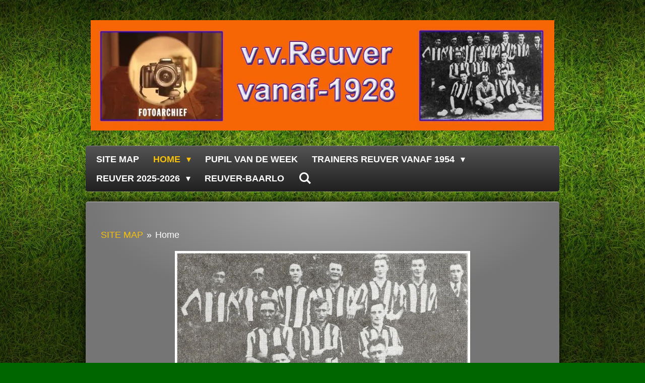

--- FILE ---
content_type: text/html; charset=UTF-8
request_url: https://www.foto-archief-vvreuverjouwweb.nl/homepage
body_size: 55390
content:
<!DOCTYPE html>
<html lang="nl">
    <head>
        <meta http-equiv="Content-Type" content="text/html; charset=utf-8">
        <meta name="viewport" content="width=device-width, initial-scale=1.0, maximum-scale=5.0">
        <meta http-equiv="X-UA-Compatible" content="IE=edge">
        <link rel="canonical" href="https://www.foto-archief-vvreuverjouwweb.nl/homepage">
        <link rel="sitemap" type="application/xml" href="https://www.foto-archief-vvreuverjouwweb.nl/sitemap.xml">
        <meta property="og:title" content="Foto archief vvreuver | foto-archief-vvreuver.jouwweb.nl">
        <meta property="og:url" content="https://www.foto-archief-vvreuverjouwweb.nl/homepage">
        <base href="https://www.foto-archief-vvreuverjouwweb.nl/">
        <meta name="description" property="og:description" content="">
                <script nonce="17b3138477a53cfb35ec6cbce23ab422">
            
            window.JOUWWEB = window.JOUWWEB || {};
            window.JOUWWEB.application = window.JOUWWEB.application || {};
            window.JOUWWEB.application = {"backends":[{"domain":"jouwweb.nl","freeDomain":"jouwweb.site"},{"domain":"webador.com","freeDomain":"webadorsite.com"},{"domain":"webador.de","freeDomain":"webadorsite.com"},{"domain":"webador.fr","freeDomain":"webadorsite.com"},{"domain":"webador.es","freeDomain":"webadorsite.com"},{"domain":"webador.it","freeDomain":"webadorsite.com"},{"domain":"jouwweb.be","freeDomain":"jouwweb.site"},{"domain":"webador.ie","freeDomain":"webadorsite.com"},{"domain":"webador.co.uk","freeDomain":"webadorsite.com"},{"domain":"webador.at","freeDomain":"webadorsite.com"},{"domain":"webador.be","freeDomain":"webadorsite.com"},{"domain":"webador.ch","freeDomain":"webadorsite.com"},{"domain":"webador.ch","freeDomain":"webadorsite.com"},{"domain":"webador.mx","freeDomain":"webadorsite.com"},{"domain":"webador.com","freeDomain":"webadorsite.com"},{"domain":"webador.dk","freeDomain":"webadorsite.com"},{"domain":"webador.se","freeDomain":"webadorsite.com"},{"domain":"webador.no","freeDomain":"webadorsite.com"},{"domain":"webador.fi","freeDomain":"webadorsite.com"},{"domain":"webador.ca","freeDomain":"webadorsite.com"},{"domain":"webador.ca","freeDomain":"webadorsite.com"},{"domain":"webador.pl","freeDomain":"webadorsite.com"},{"domain":"webador.com.au","freeDomain":"webadorsite.com"},{"domain":"webador.nz","freeDomain":"webadorsite.com"}],"editorLocale":"nl-NL","editorTimezone":"Europe\/Amsterdam","editorLanguage":"nl","analytics4TrackingId":"G-E6PZPGE4QM","analyticsDimensions":[],"backendDomain":"www.jouwweb.nl","backendShortDomain":"jouwweb.nl","backendKey":"jouwweb-nl","freeWebsiteDomain":"jouwweb.site","noSsl":false,"build":{"reference":"18689fc"},"linkHostnames":["www.jouwweb.nl","www.webador.com","www.webador.de","www.webador.fr","www.webador.es","www.webador.it","www.jouwweb.be","www.webador.ie","www.webador.co.uk","www.webador.at","www.webador.be","www.webador.ch","fr.webador.ch","www.webador.mx","es.webador.com","www.webador.dk","www.webador.se","www.webador.no","www.webador.fi","www.webador.ca","fr.webador.ca","www.webador.pl","www.webador.com.au","www.webador.nz"],"assetsUrl":"https:\/\/assets.jwwb.nl","loginUrl":"https:\/\/www.jouwweb.nl\/inloggen","publishUrl":"https:\/\/www.jouwweb.nl\/v2\/website\/39646\/publish-proxy","adminUserOrIp":false,"pricing":{"plans":{"lite":{"amount":"700","currency":"EUR"},"pro":{"amount":"1200","currency":"EUR"},"business":{"amount":"2400","currency":"EUR"}},"yearlyDiscount":{"price":{"amount":"2400","currency":"EUR"},"ratio":0.17,"percent":"17%","discountPrice":{"amount":"2400","currency":"EUR"},"termPricePerMonth":{"amount":"1200","currency":"EUR"},"termPricePerYear":{"amount":"12000","currency":"EUR"}}},"hcUrl":{"add-product-variants":"https:\/\/help.jouwweb.nl\/hc\/nl\/articles\/28594307773201","basic-vs-advanced-shipping":"https:\/\/help.jouwweb.nl\/hc\/nl\/articles\/28594268794257","html-in-head":"https:\/\/help.jouwweb.nl\/hc\/nl\/articles\/28594336422545","link-domain-name":"https:\/\/help.jouwweb.nl\/hc\/nl\/articles\/28594325307409","optimize-for-mobile":"https:\/\/help.jouwweb.nl\/hc\/nl\/articles\/28594312927121","seo":"https:\/\/help.jouwweb.nl\/hc\/nl\/sections\/28507243966737","transfer-domain-name":"https:\/\/help.jouwweb.nl\/hc\/nl\/articles\/28594325232657","website-not-secure":"https:\/\/help.jouwweb.nl\/hc\/nl\/articles\/28594252935825"}};
            window.JOUWWEB.brand = {"type":"jouwweb","name":"JouwWeb","domain":"JouwWeb.nl","supportEmail":"support@jouwweb.nl"};
                    
                window.JOUWWEB = window.JOUWWEB || {};
                window.JOUWWEB.websiteRendering = {"locale":"nl-NL","timezone":"Europe\/Amsterdam","routes":{"api\/upload\/product-field":"\/_api\/upload\/product-field","checkout\/cart":"\/winkelwagen","payment":"\/bestelling-afronden\/:publicOrderId","payment\/forward":"\/bestelling-afronden\/:publicOrderId\/forward","public-order":"\/bestelling\/:publicOrderId","checkout\/authorize":"\/winkelwagen\/authorize\/:gateway","wishlist":"\/verlanglijst"}};
                                                    window.JOUWWEB.website = {"id":39646,"locale":"nl-NL","enabled":true,"title":"Foto-archief-vvreuverjouwweb.nl","hasTitle":false,"roleOfLoggedInUser":null,"ownerLocale":"nl-NL","plan":"pro","freeWebsiteDomain":"jouwweb.site","backendKey":"jouwweb-nl","currency":"EUR","defaultLocale":"nl-NL","url":"https:\/\/www.foto-archief-vvreuverjouwweb.nl\/","homepageSegmentId":4148955,"category":"website","isOffline":false,"isPublished":true,"locales":["nl-NL"],"allowed":{"ads":false,"credits":true,"externalLinks":true,"slideshow":true,"customDefaultSlideshow":true,"hostedAlbums":true,"moderators":true,"mailboxQuota":1,"statisticsVisitors":true,"statisticsDetailed":true,"statisticsMonths":3,"favicon":true,"password":true,"freeDomains":0,"freeMailAccounts":1,"canUseLanguages":false,"fileUpload":true,"legacyFontSize":true,"webshop":true,"products":10,"imageText":true,"search":true,"audioUpload":true,"videoUpload":0,"allowDangerousForms":false,"allowHtmlCode":true,"mobileBar":true,"sidebar":true,"poll":false,"allowCustomForms":true,"allowBusinessListing":true,"allowCustomAnalytics":true,"allowAccountingLink":true,"digitalProducts":false,"sitemapElement":true},"mobileBar":{"enabled":true,"theme":"dark","email":{"active":true,"value":"raton@home.nl"},"location":{"active":true,"value":"Reuver"},"phone":{"active":true,"value":"+31774743195"},"whatsapp":{"active":false},"social":{"active":true,"network":"","value":""}},"webshop":{"enabled":false,"currency":"EUR","taxEnabled":false,"taxInclusive":true,"vatDisclaimerVisible":false,"orderNotice":"<p>Indien u speciale wensen heeft kunt u deze doorgeven via het Opmerkingen-veld in de laatste stap.<\/p>","orderConfirmation":"<p>Hartelijk bedankt voor uw bestelling! U ontvangt zo spoedig mogelijk bericht van ons over de afhandeling van uw bestelling.<\/p>","freeShipping":false,"freeShippingAmount":"0.00","shippingDisclaimerVisible":false,"pickupAllowed":false,"couponAllowed":false,"detailsPageAvailable":true,"socialMediaVisible":true,"termsPage":null,"termsPageUrl":null,"extraTerms":null,"pricingVisible":true,"orderButtonVisible":true,"shippingAdvanced":false,"shippingAdvancedBackEnd":false,"soldOutVisible":false,"backInStockNotificationEnabled":false,"canAddProducts":true,"nextOrderNumber":1,"allowedServicePoints":[],"sendcloudConfigured":false,"sendcloudFallbackPublicKey":"a3d50033a59b4a598f1d7ce7e72aafdf","taxExemptionAllowed":true,"invoiceComment":null,"emptyCartVisible":false,"minimumOrderPrice":null,"productNumbersEnabled":false,"wishlistEnabled":false,"hideTaxOnCart":false},"isTreatedAsWebshop":false};                            window.JOUWWEB.cart = {"products":[],"coupon":null,"shippingCountryCode":null,"shippingChoice":null,"breakdown":[]};                            window.JOUWWEB.scripts = ["fotorama"];                        window.parent.JOUWWEB.colorPalette = window.JOUWWEB.colorPalette;
        </script>
                <title>Foto archief vvreuver | foto-archief-vvreuver.jouwweb.nl</title>
                                                                            <meta property="og:image" content="https&#x3A;&#x2F;&#x2F;primary.jwwb.nl&#x2F;public&#x2F;e&#x2F;2&#x2F;3&#x2F;foto-archief-vvreuver&#x2F;25gjkm&#x2F;1928.jpg&#x3F;enable-io&#x3D;true&amp;enable&#x3D;upscale&amp;fit&#x3D;bounds&amp;width&#x3D;1200">
                    <meta property="og:image" content="https&#x3A;&#x2F;&#x2F;primary.jwwb.nl&#x2F;public&#x2F;e&#x2F;2&#x2F;3&#x2F;foto-archief-vvreuver&#x2F;togt92&#x2F;5c8b5bae2a.png">
                    <meta property="og:image" content="https&#x3A;&#x2F;&#x2F;primary.jwwb.nl&#x2F;public&#x2F;e&#x2F;2&#x2F;3&#x2F;foto-archief-vvreuver&#x2F;rqhb44&#x2F;5c8b5bbb7a.png">
                    <meta property="og:image" content="https&#x3A;&#x2F;&#x2F;primary.jwwb.nl&#x2F;public&#x2F;e&#x2F;2&#x2F;3&#x2F;foto-archief-vvreuver&#x2F;r0dhvx&#x2F;5c8b5bcda7.png">
                                    <meta name="twitter:card" content="summary_large_image">
                        <meta property="twitter:image" content="https&#x3A;&#x2F;&#x2F;primary.jwwb.nl&#x2F;public&#x2F;e&#x2F;2&#x2F;3&#x2F;foto-archief-vvreuver&#x2F;25gjkm&#x2F;1928.jpg&#x3F;enable-io&#x3D;true&amp;enable&#x3D;upscale&amp;fit&#x3D;bounds&amp;width&#x3D;1200">
                                                    <script src="https://plausible.io/js/script.manual.js" nonce="17b3138477a53cfb35ec6cbce23ab422" data-turbo-track="reload" defer data-domain="shard21.jouwweb.nl"></script>
<link rel="stylesheet" type="text/css" href="https://gfonts.jwwb.nl/css?display=fallback&amp;family=Open+Sans%3A400%2C700%2C400italic%2C700italic" nonce="17b3138477a53cfb35ec6cbce23ab422" data-turbo-track="dynamic">
<script src="https://assets.jwwb.nl/assets/build/website-rendering/nl-NL.js?bust=af8dcdef13a1895089e9" nonce="17b3138477a53cfb35ec6cbce23ab422" data-turbo-track="reload" defer></script>
<script src="https://assets.jwwb.nl/assets/website-rendering/runtime.e155993011efc7175f1d.js?bust=9c9da86aa25b93d0d097" nonce="17b3138477a53cfb35ec6cbce23ab422" data-turbo-track="reload" defer></script>
<script src="https://assets.jwwb.nl/assets/website-rendering/812.881ee67943804724d5af.js?bust=78ab7ad7d6392c42d317" nonce="17b3138477a53cfb35ec6cbce23ab422" data-turbo-track="reload" defer></script>
<script src="https://assets.jwwb.nl/assets/website-rendering/main.6f04c7f1d877edad4600.js?bust=010d4f3069e332a36fd3" nonce="17b3138477a53cfb35ec6cbce23ab422" data-turbo-track="reload" defer></script>
<link rel="preload" href="https://assets.jwwb.nl/assets/website-rendering/styles.fe615cbe702fd3e65b4d.css?bust=585f72bc049874908885" as="style">
<link rel="preload" href="https://assets.jwwb.nl/assets/website-rendering/fonts/icons-website-rendering/font/website-rendering.woff2?bust=bd2797014f9452dadc8e" as="font" crossorigin>
<link rel="preconnect" href="https://gfonts.jwwb.nl">
<link rel="stylesheet" type="text/css" href="https://assets.jwwb.nl/assets/website-rendering/styles.fe615cbe702fd3e65b4d.css?bust=585f72bc049874908885" nonce="17b3138477a53cfb35ec6cbce23ab422" data-turbo-track="dynamic">
<link rel="preconnect" href="https://assets.jwwb.nl">
<link rel="stylesheet" type="text/css" href="https://primary.jwwb.nl/public/e/2/3/foto-archief-vvreuver/style.css?bust=1768824224" nonce="17b3138477a53cfb35ec6cbce23ab422" data-turbo-track="dynamic">    </head>
    <body
        id="top"
        class="jw-is-no-slideshow jw-header-is-image jw-is-segment-page jw-is-frontend jw-is-no-sidebar jw-is-no-messagebar jw-is-no-touch-device jw-is-no-mobile"
                                    data-jouwweb-page="160289"
                                                data-jouwweb-segment-id="160289"
                                                data-jouwweb-segment-type="page"
                                                data-template-threshold="960"
                                                data-template-name="voetbal"
                            itemscope
        itemtype="https://schema.org/WebPage"
    >
                                    <meta itemprop="url" content="https://www.foto-archief-vvreuverjouwweb.nl/homepage">
        <a href="#main-content" class="jw-skip-link">
            Ga direct naar de hoofdinhoud        </a>
        <div class="jw-background"></div>
        <div class="jw-body">
            <div class="jw-mobile-menu jw-mobile-is-logo js-mobile-menu">
            <button
            type="button"
            class="jw-mobile-menu__button jw-mobile-search-button"
            aria-label="Zoek binnen website"
        >
            <span class="jw-icon-search"></span>
        </button>
        <div class="jw-mobile-header jw-mobile-header--image">
        <a            class="jw-mobile-header-content"
                            href="/"
                        >
                            <img class="jw-mobile-logo jw-mobile-logo--landscape" src="https://primary.jwwb.nl/public/e/2/3/foto-archief-vvreuver/vv-reuver1.large.jpg?enable-io=true&amp;enable=upscale&amp;height=70" srcset="https://primary.jwwb.nl/public/e/2/3/foto-archief-vvreuver/vv-reuver1.large.jpg?enable-io=true&amp;enable=upscale&amp;height=70 1x, https://primary.jwwb.nl/public/e/2/3/foto-archief-vvreuver/vv-reuver1.large.jpg?enable-io=true&amp;enable=upscale&amp;height=140&amp;quality=70 2x" alt="Foto-archief-vvreuverjouwweb.nl" title="Foto-archief-vvreuverjouwweb.nl">                                </a>
    </div>

    
            <button
            type="button"
            class="jw-mobile-menu__button jw-mobile-toggle"
            aria-label="Open / sluit menu"
        >
            <span class="jw-icon-burger"></span>
        </button>
    </div>
    <div class="jw-mobile-menu-search jw-mobile-menu-search--hidden">
        <form
            action="/zoeken"
            method="get"
            class="jw-mobile-menu-search__box"
        >
            <input
                type="text"
                name="q"
                value=""
                placeholder="Zoeken..."
                class="jw-mobile-menu-search__input"
                aria-label="Zoeken"
            >
            <button type="submit" class="jw-btn jw-btn--style-flat jw-mobile-menu-search__button" aria-label="Zoeken">
                <span class="website-rendering-icon-search" aria-hidden="true"></span>
            </button>
            <button type="button" class="jw-btn jw-btn--style-flat jw-mobile-menu-search__button js-cancel-search" aria-label="Zoekopdracht annuleren">
                <span class="website-rendering-icon-cancel" aria-hidden="true"></span>
            </button>
        </form>
    </div>
            <div class="bg-1"></div>
<div class="bg-2"></div>
<div class="wrapper">
    <header class="topbar js-topbar-content-container">
        <div class="jw-header-logo">
            <div
    id="jw-header-image-container"
    class="jw-header jw-header-image jw-header-image-toggle"
    style="flex-basis: 940px; max-width: 940px; flex-shrink: 1;"
>
            <a href="/">
        <img id="jw-header-image" data-image-id="3075796" srcset="https://primary.jwwb.nl/public/e/2/3/foto-archief-vvreuver/vv-reuver1.large.jpg?enable-io=true&amp;width=940 940w, https://primary.jwwb.nl/public/e/2/3/foto-archief-vvreuver/vv-reuver1.large.jpg?enable-io=true&amp;width=1260 1260w" class="jw-header-image" title="Foto-archief-vvreuverjouwweb.nl" style="" sizes="940px" width="940" height="224" intrinsicsize="940.00 x 224.00" alt="Foto-archief-vvreuverjouwweb.nl">                </a>
    </div>
        <div
    class="jw-header jw-header-title-container jw-header-text jw-header-text-toggle"
    data-stylable="true"
>
    <a        id="jw-header-title"
        class="jw-header-title"
                    href="/"
            >
            </a>
</div>
</div>
    </header>
    <nav class="menu clear jw-menu-collapse jw-menu-copy">
        <ul
    id="jw-menu"
    class="jw-menu jw-menu-horizontal"
            >
            <li
    class="jw-menu-item"
>
        <a        class="jw-menu-link"
        href="/"                                            data-page-link-id="4148955"
                            >
                <span class="">
            SITE MAP        </span>
            </a>
                </li>
            <li
    class="jw-menu-item jw-menu-has-submenu jw-menu-is-active"
>
        <a        class="jw-menu-link js-active-menu-item"
        href="/homepage"                                            data-page-link-id="160289"
                            >
                <span class="">
            Home        </span>
                    <span class="jw-arrow jw-arrow-toplevel"></span>
            </a>
                    <ul
            class="jw-submenu"
                    >
                            <li
    class="jw-menu-item"
>
        <a        class="jw-menu-link"
        href="/homepage/archief-vv-reuver"                                            data-page-link-id="3307711"
                            >
                <span class="">
            Archief VV Reuver        </span>
            </a>
                </li>
                            <li
    class="jw-menu-item"
>
        <a        class="jw-menu-link"
        href="/homepage/1928"                                            data-page-link-id="3307935"
                            >
                <span class="">
            1928        </span>
            </a>
                </li>
                            <li
    class="jw-menu-item"
>
        <a        class="jw-menu-link"
        href="/homepage/1933"                                            data-page-link-id="3302214"
                            >
                <span class="">
            1933        </span>
            </a>
                </li>
                            <li
    class="jw-menu-item"
>
        <a        class="jw-menu-link"
        href="/homepage/1934"                                            data-page-link-id="3302262"
                            >
                <span class="">
            1934        </span>
            </a>
                </li>
                            <li
    class="jw-menu-item"
>
        <a        class="jw-menu-link"
        href="/homepage/1935"                                            data-page-link-id="3302289"
                            >
                <span class="">
            1935        </span>
            </a>
                </li>
                            <li
    class="jw-menu-item"
>
        <a        class="jw-menu-link"
        href="/homepage/1937"                                            data-page-link-id="3302317"
                            >
                <span class="">
            1937        </span>
            </a>
                </li>
                            <li
    class="jw-menu-item"
>
        <a        class="jw-menu-link"
        href="/homepage/1938"                                            data-page-link-id="3302318"
                            >
                <span class="">
            1938        </span>
            </a>
                </li>
                            <li
    class="jw-menu-item"
>
        <a        class="jw-menu-link"
        href="/homepage/1942"                                            data-page-link-id="3302323"
                            >
                <span class="">
            1942        </span>
            </a>
                </li>
                            <li
    class="jw-menu-item"
>
        <a        class="jw-menu-link"
        href="/homepage/1943"                                            data-page-link-id="3302324"
                            >
                <span class="">
            1943        </span>
            </a>
                </li>
                            <li
    class="jw-menu-item"
>
        <a        class="jw-menu-link"
        href="/homepage/1948"                                            data-page-link-id="3302327"
                            >
                <span class="">
            1948        </span>
            </a>
                </li>
                            <li
    class="jw-menu-item"
>
        <a        class="jw-menu-link"
        href="/homepage/1950-1"                                            data-page-link-id="3302328"
                            >
                <span class="">
            1950        </span>
            </a>
                </li>
                            <li
    class="jw-menu-item"
>
        <a        class="jw-menu-link"
        href="/homepage/1951"                                            data-page-link-id="3302330"
                            >
                <span class="">
            1951        </span>
            </a>
                </li>
                            <li
    class="jw-menu-item"
>
        <a        class="jw-menu-link"
        href="/homepage/1953"                                            data-page-link-id="3302331"
                            >
                <span class="">
            1953        </span>
            </a>
                </li>
                            <li
    class="jw-menu-item"
>
        <a        class="jw-menu-link"
        href="/homepage/1954-55"                                            data-page-link-id="3302334"
                            >
                <span class="">
            1954-55        </span>
            </a>
                </li>
                            <li
    class="jw-menu-item"
>
        <a        class="jw-menu-link"
        href="/homepage/1955-56"                                            data-page-link-id="3302341"
                            >
                <span class="">
            1955-56        </span>
            </a>
                </li>
                            <li
    class="jw-menu-item"
>
        <a        class="jw-menu-link"
        href="/homepage/1956-57"                                            data-page-link-id="3302344"
                            >
                <span class="">
            1956-57        </span>
            </a>
                </li>
                            <li
    class="jw-menu-item"
>
        <a        class="jw-menu-link"
        href="/homepage/1957-58"                                            data-page-link-id="3302346"
                            >
                <span class="">
            1957-58        </span>
            </a>
                </li>
                            <li
    class="jw-menu-item"
>
        <a        class="jw-menu-link"
        href="/homepage/1958-59"                                            data-page-link-id="3302350"
                            >
                <span class="">
            1958-59        </span>
            </a>
                </li>
                            <li
    class="jw-menu-item"
>
        <a        class="jw-menu-link"
        href="/homepage/1959-60"                                            data-page-link-id="3302351"
                            >
                <span class="">
            1959-60        </span>
            </a>
                </li>
                            <li
    class="jw-menu-item"
>
        <a        class="jw-menu-link"
        href="/homepage/1960-61"                                            data-page-link-id="3302353"
                            >
                <span class="">
            1960-61        </span>
            </a>
                </li>
                            <li
    class="jw-menu-item"
>
        <a        class="jw-menu-link"
        href="/homepage/1961-62"                                            data-page-link-id="3302354"
                            >
                <span class="">
            1961-62        </span>
            </a>
                </li>
                            <li
    class="jw-menu-item"
>
        <a        class="jw-menu-link"
        href="/homepage/1962-63"                                            data-page-link-id="3302356"
                            >
                <span class="">
            1962-63        </span>
            </a>
                </li>
                            <li
    class="jw-menu-item"
>
        <a        class="jw-menu-link"
        href="/homepage/1963-64"                                            data-page-link-id="3302357"
                            >
                <span class="">
            1963-64        </span>
            </a>
                </li>
                            <li
    class="jw-menu-item"
>
        <a        class="jw-menu-link"
        href="/homepage/1964-65"                                            data-page-link-id="3302427"
                            >
                <span class="">
            1964-65        </span>
            </a>
                </li>
                            <li
    class="jw-menu-item"
>
        <a        class="jw-menu-link"
        href="/homepage/1965-66"                                            data-page-link-id="3302428"
                            >
                <span class="">
            1965-66        </span>
            </a>
                </li>
                            <li
    class="jw-menu-item"
>
        <a        class="jw-menu-link"
        href="/homepage/1966-67"                                            data-page-link-id="3302429"
                            >
                <span class="">
            1966-67        </span>
            </a>
                </li>
                            <li
    class="jw-menu-item"
>
        <a        class="jw-menu-link"
        href="/homepage/1967-68"                                            data-page-link-id="3302430"
                            >
                <span class="">
            1967-68        </span>
            </a>
                </li>
                            <li
    class="jw-menu-item"
>
        <a        class="jw-menu-link"
        href="/homepage/1968-69"                                            data-page-link-id="3302432"
                            >
                <span class="">
            1968-69        </span>
            </a>
                </li>
                            <li
    class="jw-menu-item"
>
        <a        class="jw-menu-link"
        href="/homepage/1969-70"                                            data-page-link-id="3302433"
                            >
                <span class="">
            1969-70        </span>
            </a>
                </li>
                            <li
    class="jw-menu-item"
>
        <a        class="jw-menu-link"
        href="/homepage/1970-71"                                            data-page-link-id="3302435"
                            >
                <span class="">
            1970-71        </span>
            </a>
                </li>
                            <li
    class="jw-menu-item"
>
        <a        class="jw-menu-link"
        href="/homepage/1971-1972"                                            data-page-link-id="3304500"
                            >
                <span class="">
            1971-1972        </span>
            </a>
                </li>
                            <li
    class="jw-menu-item"
>
        <a        class="jw-menu-link"
        href="/homepage/1972-73"                                            data-page-link-id="3302438"
                            >
                <span class="">
            1972-73        </span>
            </a>
                </li>
                            <li
    class="jw-menu-item"
>
        <a        class="jw-menu-link"
        href="/homepage/1973-74"                                            data-page-link-id="3302444"
                            >
                <span class="">
            1973-74        </span>
            </a>
                </li>
                            <li
    class="jw-menu-item"
>
        <a        class="jw-menu-link"
        href="/homepage/1974-75"                                            data-page-link-id="3302445"
                            >
                <span class="">
            1974-75        </span>
            </a>
                </li>
                            <li
    class="jw-menu-item"
>
        <a        class="jw-menu-link"
        href="/homepage/1975-76"                                            data-page-link-id="3302447"
                            >
                <span class="">
            1975-76        </span>
            </a>
                </li>
                            <li
    class="jw-menu-item"
>
        <a        class="jw-menu-link"
        href="/homepage/1976-77"                                            data-page-link-id="3302449"
                            >
                <span class="">
            1976-77        </span>
            </a>
                </li>
                            <li
    class="jw-menu-item"
>
        <a        class="jw-menu-link"
        href="/homepage/1977-78"                                            data-page-link-id="3302451"
                            >
                <span class="">
            1977-78        </span>
            </a>
                </li>
                            <li
    class="jw-menu-item"
>
        <a        class="jw-menu-link"
        href="/homepage/1978-79"                                            data-page-link-id="3302452"
                            >
                <span class="">
            1978-79        </span>
            </a>
                </li>
                            <li
    class="jw-menu-item"
>
        <a        class="jw-menu-link"
        href="/homepage/1979-80"                                            data-page-link-id="3302455"
                            >
                <span class="">
            1979-80        </span>
            </a>
                </li>
                            <li
    class="jw-menu-item"
>
        <a        class="jw-menu-link"
        href="/homepage/1980-81"                                            data-page-link-id="3302458"
                            >
                <span class="">
            1980-81        </span>
            </a>
                </li>
                            <li
    class="jw-menu-item"
>
        <a        class="jw-menu-link"
        href="/homepage/1981-82"                                            data-page-link-id="3302461"
                            >
                <span class="">
            1981-82        </span>
            </a>
                </li>
                            <li
    class="jw-menu-item"
>
        <a        class="jw-menu-link"
        href="/homepage/1982-83"                                            data-page-link-id="3302462"
                            >
                <span class="">
            1982-83        </span>
            </a>
                </li>
                            <li
    class="jw-menu-item"
>
        <a        class="jw-menu-link"
        href="/homepage/1983-84"                                            data-page-link-id="3302465"
                            >
                <span class="">
            1983-84        </span>
            </a>
                </li>
                            <li
    class="jw-menu-item"
>
        <a        class="jw-menu-link"
        href="/homepage/1984-85"                                            data-page-link-id="3302466"
                            >
                <span class="">
            1984-85        </span>
            </a>
                </li>
                            <li
    class="jw-menu-item"
>
        <a        class="jw-menu-link"
        href="/homepage/1985-86"                                            data-page-link-id="3302467"
                            >
                <span class="">
            1985-86        </span>
            </a>
                </li>
                            <li
    class="jw-menu-item"
>
        <a        class="jw-menu-link"
        href="/homepage/1986-87"                                            data-page-link-id="3302468"
                            >
                <span class="">
            1986-87        </span>
            </a>
                </li>
                            <li
    class="jw-menu-item"
>
        <a        class="jw-menu-link"
        href="/homepage/1987-88"                                            data-page-link-id="3302469"
                            >
                <span class="">
            1987-88        </span>
            </a>
                </li>
                            <li
    class="jw-menu-item"
>
        <a        class="jw-menu-link"
        href="/homepage/1988-89"                                            data-page-link-id="3302470"
                            >
                <span class="">
            1988-89        </span>
            </a>
                </li>
                            <li
    class="jw-menu-item"
>
        <a        class="jw-menu-link"
        href="/homepage/1989-90"                                            data-page-link-id="3302471"
                            >
                <span class="">
            1989-90        </span>
            </a>
                </li>
                            <li
    class="jw-menu-item"
>
        <a        class="jw-menu-link"
        href="/homepage/1990-91"                                            data-page-link-id="3302478"
                            >
                <span class="">
            1990-91        </span>
            </a>
                </li>
                            <li
    class="jw-menu-item"
>
        <a        class="jw-menu-link"
        href="/homepage/1991-92"                                            data-page-link-id="3302479"
                            >
                <span class="">
            1991-92        </span>
            </a>
                </li>
                            <li
    class="jw-menu-item"
>
        <a        class="jw-menu-link"
        href="/homepage/1992-93"                                            data-page-link-id="3302480"
                            >
                <span class="">
            1992-93        </span>
            </a>
                </li>
                            <li
    class="jw-menu-item"
>
        <a        class="jw-menu-link"
        href="/homepage/1993-94"                                            data-page-link-id="3302482"
                            >
                <span class="">
            1993-94        </span>
            </a>
                </li>
                            <li
    class="jw-menu-item"
>
        <a        class="jw-menu-link"
        href="/homepage/1994-95"                                            data-page-link-id="3302484"
                            >
                <span class="">
            1994-95        </span>
            </a>
                </li>
                            <li
    class="jw-menu-item"
>
        <a        class="jw-menu-link"
        href="/homepage/1995-96"                                            data-page-link-id="3302485"
                            >
                <span class="">
            1995-96        </span>
            </a>
                </li>
                            <li
    class="jw-menu-item"
>
        <a        class="jw-menu-link"
        href="/homepage/1996-97"                                            data-page-link-id="3302489"
                            >
                <span class="">
            1996-97        </span>
            </a>
                </li>
                            <li
    class="jw-menu-item"
>
        <a        class="jw-menu-link"
        href="/homepage/1997-98"                                            data-page-link-id="3302492"
                            >
                <span class="">
            1997-98        </span>
            </a>
                </li>
                            <li
    class="jw-menu-item"
>
        <a        class="jw-menu-link"
        href="/homepage/1998-99"                                            data-page-link-id="3302493"
                            >
                <span class="">
            1998-99        </span>
            </a>
                </li>
                            <li
    class="jw-menu-item"
>
        <a        class="jw-menu-link"
        href="/homepage/1999-2000"                                            data-page-link-id="3302495"
                            >
                <span class="">
            1999-2000        </span>
            </a>
                </li>
                            <li
    class="jw-menu-item"
>
        <a        class="jw-menu-link"
        href="/homepage/2000-01"                                            data-page-link-id="3302502"
                            >
                <span class="">
            2000-01        </span>
            </a>
                </li>
                            <li
    class="jw-menu-item"
>
        <a        class="jw-menu-link"
        href="/homepage/2001-02"                                            data-page-link-id="3302505"
                            >
                <span class="">
            2001-02        </span>
            </a>
                </li>
                            <li
    class="jw-menu-item"
>
        <a        class="jw-menu-link"
        href="/homepage/2002-03"                                            data-page-link-id="3302507"
                            >
                <span class="">
            2002-03        </span>
            </a>
                </li>
                            <li
    class="jw-menu-item"
>
        <a        class="jw-menu-link"
        href="/homepage/2003-04"                                            data-page-link-id="3302508"
                            >
                <span class="">
            2003-04        </span>
            </a>
                </li>
                            <li
    class="jw-menu-item"
>
        <a        class="jw-menu-link"
        href="/homepage/2004-05"                                            data-page-link-id="3302509"
                            >
                <span class="">
            2004-05        </span>
            </a>
                </li>
                            <li
    class="jw-menu-item"
>
        <a        class="jw-menu-link"
        href="/homepage/2005-06"                                            data-page-link-id="3302510"
                            >
                <span class="">
            2005-06        </span>
            </a>
                </li>
                            <li
    class="jw-menu-item"
>
        <a        class="jw-menu-link"
        href="/homepage/2006-07"                                            data-page-link-id="3302511"
                            >
                <span class="">
            2006-07        </span>
            </a>
                </li>
                            <li
    class="jw-menu-item"
>
        <a        class="jw-menu-link"
        href="/homepage/2007-08"                                            data-page-link-id="3302514"
                            >
                <span class="">
            2007-08        </span>
            </a>
                </li>
                            <li
    class="jw-menu-item jw-menu-has-submenu"
>
        <a        class="jw-menu-link"
        href="/homepage/2008-jeugd-wedstrijden"                                            data-page-link-id="23054297"
                            >
                <span class="">
            2008 Jeugd wedstrijden        </span>
                    <span class="jw-arrow"></span>
            </a>
                    <ul
            class="jw-submenu"
                    >
                            <li
    class="jw-menu-item"
>
        <a        class="jw-menu-link"
        href="/homepage/2008-jeugd-wedstrijden/hbsv-reuver-d2"                                            data-page-link-id="23054381"
                            >
                <span class="">
            HBSV-Reuver D2        </span>
            </a>
                </li>
                            <li
    class="jw-menu-item"
>
        <a        class="jw-menu-link"
        href="/homepage/2008-jeugd-wedstrijden/kessel-d2-reuver-d2"                                            data-page-link-id="23054547"
                            >
                <span class="">
            Kessel D2-Reuver D2        </span>
            </a>
                </li>
                            <li
    class="jw-menu-item"
>
        <a        class="jw-menu-link"
        href="/homepage/2008-jeugd-wedstrijden/koningslust-d2-reuver-d2"                                            data-page-link-id="23054679"
                            >
                <span class="">
            Koningslust D2-Reuver D2        </span>
            </a>
                </li>
                            <li
    class="jw-menu-item"
>
        <a        class="jw-menu-link"
        href="/homepage/2008-jeugd-wedstrijden/panningen-d2-reuver-d2"                                            data-page-link-id="23054796"
                            >
                <span class="">
            Panningen D2-Reuver D2        </span>
            </a>
                </li>
                            <li
    class="jw-menu-item"
>
        <a        class="jw-menu-link"
        href="/homepage/2008-jeugd-wedstrijden/reuver-d2-haelen-d2"                                            data-page-link-id="23054934"
                            >
                <span class="">
            Reuver D2-Haelen D2        </span>
            </a>
                </li>
                            <li
    class="jw-menu-item"
>
        <a        class="jw-menu-link"
        href="/homepage/2008-jeugd-wedstrijden/reuver-d2-helden-d2"                                            data-page-link-id="23055071"
                            >
                <span class="">
            Reuver D2-Helden D2        </span>
            </a>
                </li>
                            <li
    class="jw-menu-item"
>
        <a        class="jw-menu-link"
        href="/homepage/2008-jeugd-wedstrijden/reuver-d2-rksvn-d1"                                            data-page-link-id="23055189"
                            >
                <span class="">
            Reuver D2-RKSVN D1        </span>
            </a>
                </li>
                            <li
    class="jw-menu-item"
>
        <a        class="jw-menu-link"
        href="/homepage/2008-jeugd-wedstrijden/rkmsv-d3-reuver-d2"                                            data-page-link-id="23055302"
                            >
                <span class="">
            RKMSV D3-Reuver D2        </span>
            </a>
                </li>
                            <li
    class="jw-menu-item"
>
        <a        class="jw-menu-link"
        href="/homepage/2008-jeugd-wedstrijden/svvh-d1-reuver-d2"                                            data-page-link-id="23055427"
                            >
                <span class="">
            SVVH D1-Reuver D2        </span>
            </a>
                </li>
                            <li
    class="jw-menu-item"
>
        <a        class="jw-menu-link"
        href="/homepage/2008-jeugd-wedstrijden/huldiging-reuver-d2-kampioen"                                            data-page-link-id="23055524"
                            >
                <span class="">
            Huldiging Reuver D2 Kampioen        </span>
            </a>
                </li>
                    </ul>
        </li>
                            <li
    class="jw-menu-item jw-menu-has-submenu"
>
        <a        class="jw-menu-link"
        href="/homepage/2009-jeugdwedstrijden-reuver"                                            data-page-link-id="23067072"
                            >
                <span class="">
            2009 Jeugdwedstrijden Reuver        </span>
                    <span class="jw-arrow"></span>
            </a>
                    <ul
            class="jw-submenu"
                    >
                            <li
    class="jw-menu-item"
>
        <a        class="jw-menu-link"
        href="/homepage/2009-jeugdwedstrijden-reuver/bieslo-reuver-2"                                            data-page-link-id="23067082"
                            >
                <span class="">
            Bieslo-Reuver        </span>
            </a>
                </li>
                            <li
    class="jw-menu-item"
>
        <a        class="jw-menu-link"
        href="/homepage/2009-jeugdwedstrijden-reuver/panningen-reuver-1"                                            data-page-link-id="23067127"
                            >
                <span class="">
            Panningen-Reuver        </span>
            </a>
                </li>
                            <li
    class="jw-menu-item"
>
        <a        class="jw-menu-link"
        href="/homepage/2009-jeugdwedstrijden-reuver/reuver-bieslo-2"                                            data-page-link-id="23067206"
                            >
                <span class="">
            Reuver-Bieslo        </span>
            </a>
                </li>
                            <li
    class="jw-menu-item"
>
        <a        class="jw-menu-link"
        href="/homepage/2009-jeugdwedstrijden-reuver/reuver-brevendia"                                            data-page-link-id="23067307"
                            >
                <span class="">
            Reuver-Brevendia        </span>
            </a>
                </li>
                            <li
    class="jw-menu-item"
>
        <a        class="jw-menu-link"
        href="/homepage/2009-jeugdwedstrijden-reuver/reuver-ems-1"                                            data-page-link-id="23073931"
                            >
                <span class="">
            Reuver-EMS        </span>
            </a>
                </li>
                            <li
    class="jw-menu-item"
>
        <a        class="jw-menu-link"
        href="/homepage/2009-jeugdwedstrijden-reuver/reuver-c2-slekkerboys"                                            data-page-link-id="23074032"
                            >
                <span class="">
            Reuver C2-Slekkerboys        </span>
            </a>
                </li>
                            <li
    class="jw-menu-item"
>
        <a        class="jw-menu-link"
        href="/homepage/2009-jeugdwedstrijden-reuver/reuver-c2-odilienberg-c1"                                            data-page-link-id="23074098"
                            >
                <span class="">
            Reuver C2-Odilienberg C1        </span>
            </a>
                </li>
                            <li
    class="jw-menu-item"
>
        <a        class="jw-menu-link"
        href="/homepage/2009-jeugdwedstrijden-reuver/reuver-c2-vesta-c1"                                            data-page-link-id="23074187"
                            >
                <span class="">
            Reuver C2-Vesta C1        </span>
            </a>
                </li>
                            <li
    class="jw-menu-item"
>
        <a        class="jw-menu-link"
        href="/homepage/2009-jeugdwedstrijden-reuver/reuver-d2-rksvn-d1-1"                                            data-page-link-id="23075004"
                            >
                <span class="">
            Reuver D2-RKSVN D1        </span>
            </a>
                </li>
                            <li
    class="jw-menu-item"
>
        <a        class="jw-menu-link"
        href="/homepage/2009-jeugdwedstrijden-reuver/reuver-d2-mmc-weert"                                            data-page-link-id="23075093"
                            >
                <span class="">
            Reuver D2-MMC Weert        </span>
            </a>
                </li>
                            <li
    class="jw-menu-item"
>
        <a        class="jw-menu-link"
        href="/homepage/2009-jeugdwedstrijden-reuver/sc-leeuwen-reuver-1"                                            data-page-link-id="23075172"
                            >
                <span class="">
            SC Leeuwen-Reuver        </span>
            </a>
                </li>
                            <li
    class="jw-menu-item"
>
        <a        class="jw-menu-link"
        href="/homepage/2009-jeugdwedstrijden-reuver/shh-reuver-1"                                            data-page-link-id="23075225"
                            >
                <span class="">
            SHH-Reuver        </span>
            </a>
                </li>
                            <li
    class="jw-menu-item"
>
        <a        class="jw-menu-link"
        href="/homepage/2009-jeugdwedstrijden-reuver/slekkerboys-reuver"                                            data-page-link-id="23075425"
                            >
                <span class="">
            Slekkerboys-Reuver        </span>
            </a>
                </li>
                            <li
    class="jw-menu-item"
>
        <a        class="jw-menu-link"
        href="/homepage/2009-jeugdwedstrijden-reuver/toernooi-bieslo"                                            data-page-link-id="23075469"
                            >
                <span class="">
            Toernooi Bieslo        </span>
            </a>
                </li>
                            <li
    class="jw-menu-item"
>
        <a        class="jw-menu-link"
        href="/homepage/2009-jeugdwedstrijden-reuver/toernooi-posterholt"                                            data-page-link-id="23075593"
                            >
                <span class="">
            Toernooi Posterholt        </span>
            </a>
                </li>
                    </ul>
        </li>
                            <li
    class="jw-menu-item jw-menu-has-submenu"
>
        <a        class="jw-menu-link"
        href="/homepage/2010-jeugdwedstrijden-reuver"                                            data-page-link-id="23075694"
                            >
                <span class="">
            2010 Jeugdwedstrijden Reuver        </span>
                    <span class="jw-arrow"></span>
            </a>
                    <ul
            class="jw-submenu"
                    >
                            <li
    class="jw-menu-item"
>
        <a        class="jw-menu-link"
        href="/homepage/2010-jeugdwedstrijden-reuver/elftalfoto-reuver"                                            data-page-link-id="23075872"
                            >
                <span class="">
            Elftalfoto Reuver        </span>
            </a>
                </li>
                            <li
    class="jw-menu-item"
>
        <a        class="jw-menu-link"
        href="/homepage/2010-jeugdwedstrijden-reuver/bieslo-c2-reuver-c2"                                            data-page-link-id="23075723"
                            >
                <span class="">
            Bieslo C2-Reuver C2        </span>
            </a>
                </li>
                            <li
    class="jw-menu-item"
>
        <a        class="jw-menu-link"
        href="/homepage/2010-jeugdwedstrijden-reuver/boekel-c1-reuver-c2"                                            data-page-link-id="23075809"
                            >
                <span class="">
            Boekel C1-Reuver C2        </span>
            </a>
                </li>
                            <li
    class="jw-menu-item"
>
        <a        class="jw-menu-link"
        href="/homepage/2010-jeugdwedstrijden-reuver/reuver-koningslust-2"                                            data-page-link-id="23075909"
                            >
                <span class="">
            Reuver-Koningslust        </span>
            </a>
                </li>
                            <li
    class="jw-menu-item"
>
        <a        class="jw-menu-link"
        href="/homepage/2010-jeugdwedstrijden-reuver/reuver-panningen-1"                                            data-page-link-id="23075979"
                            >
                <span class="">
            Reuver-Panningen        </span>
            </a>
                </li>
                            <li
    class="jw-menu-item"
>
        <a        class="jw-menu-link"
        href="/homepage/2010-jeugdwedstrijden-reuver/reuver-vesta-1"                                            data-page-link-id="23076196"
                            >
                <span class="">
            Reuver-Vesta        </span>
            </a>
                </li>
                            <li
    class="jw-menu-item"
>
        <a        class="jw-menu-link"
        href="/homepage/2010-jeugdwedstrijden-reuver/reuver-c2-grashoek-c1"                                            data-page-link-id="23076278"
                            >
                <span class="">
            Reuver C2-Grashoek C1        </span>
            </a>
                </li>
                            <li
    class="jw-menu-item"
>
        <a        class="jw-menu-link"
        href="/homepage/2010-jeugdwedstrijden-reuver/reuver-c2-helden-c2"                                            data-page-link-id="23076373"
                            >
                <span class="">
            Reuver C2-Helden C2        </span>
            </a>
                </li>
                            <li
    class="jw-menu-item"
>
        <a        class="jw-menu-link"
        href="/homepage/2010-jeugdwedstrijden-reuver/reuver-c2-horn-c1"                                            data-page-link-id="23076456"
                            >
                <span class="">
            Reuver C2-Horn C1        </span>
            </a>
                </li>
                            <li
    class="jw-menu-item"
>
        <a        class="jw-menu-link"
        href="/homepage/2010-jeugdwedstrijden-reuver/reuver-c2-maasgouw-c1"                                            data-page-link-id="23076580"
                            >
                <span class="">
            Reuver C2-Maasgouw C1        </span>
            </a>
                </li>
                            <li
    class="jw-menu-item"
>
        <a        class="jw-menu-link"
        href="/homepage/2010-jeugdwedstrijden-reuver/reuver-c2-shh-c3"                                            data-page-link-id="23076817"
                            >
                <span class="">
            Reuver C2-SHH C3        </span>
            </a>
                </li>
                            <li
    class="jw-menu-item"
>
        <a        class="jw-menu-link"
        href="/homepage/2010-jeugdwedstrijden-reuver/reuver-ems-2"                                            data-page-link-id="23076922"
                            >
                <span class="">
            Reuver-EMS        </span>
            </a>
                </li>
                            <li
    class="jw-menu-item"
>
        <a        class="jw-menu-link"
        href="/homepage/2010-jeugdwedstrijden-reuver/rksvn-c1-reuver-c2"                                            data-page-link-id="23077028"
                            >
                <span class="">
            RKSVN C1-Reuver C2        </span>
            </a>
                </li>
                            <li
    class="jw-menu-item"
>
        <a        class="jw-menu-link"
        href="/homepage/2010-jeugdwedstrijden-reuver/shh-c2-reuver-c2"                                            data-page-link-id="23077111"
                            >
                <span class="">
            SHH C2-Reuver C2        </span>
            </a>
                </li>
                            <li
    class="jw-menu-item"
>
        <a        class="jw-menu-link"
        href="/homepage/2010-jeugdwedstrijden-reuver/odilienberg-reuver-c2"                                            data-page-link-id="23077195"
                            >
                <span class="">
            Odilienberg-Reuver C2        </span>
            </a>
                </li>
                            <li
    class="jw-menu-item"
>
        <a        class="jw-menu-link"
        href="/homepage/2010-jeugdwedstrijden-reuver/svc-2000-reuver-c2"                                            data-page-link-id="23077325"
                            >
                <span class="">
            SVC 2000-Reuver C2        </span>
            </a>
                </li>
                            <li
    class="jw-menu-item"
>
        <a        class="jw-menu-link"
        href="/homepage/2010-jeugdwedstrijden-reuver/svh-reuver-c2"                                            data-page-link-id="23077406"
                            >
                <span class="">
            SVH-Reuver C2        </span>
            </a>
                </li>
                            <li
    class="jw-menu-item"
>
        <a        class="jw-menu-link"
        href="/homepage/2010-jeugdwedstrijden-reuver/reuver-c2-kampioen-1"                                            data-page-link-id="23077488"
                            >
                <span class="">
            Reuver C2 Kampioen        </span>
            </a>
                </li>
                    </ul>
        </li>
                            <li
    class="jw-menu-item"
>
        <a        class="jw-menu-link"
        href="/homepage/2009-2010-1"                                            data-page-link-id="164732"
                            >
                <span class="">
            2009-2010        </span>
            </a>
                </li>
                            <li
    class="jw-menu-item"
>
        <a        class="jw-menu-link"
        href="/homepage/2010-2011"                                            data-page-link-id="3332530"
                            >
                <span class="">
            2010-2011        </span>
            </a>
                </li>
                            <li
    class="jw-menu-item jw-menu-has-submenu"
>
        <a        class="jw-menu-link"
        href="/homepage/jeugdwedstrijden-reuver-2011-2012"                                            data-page-link-id="23088298"
                            >
                <span class="">
            Jeugdwedstrijden Reuver  2011-2012        </span>
                    <span class="jw-arrow"></span>
            </a>
                    <ul
            class="jw-submenu"
                    >
                            <li
    class="jw-menu-item"
>
        <a        class="jw-menu-link"
        href="/homepage/jeugdwedstrijden-reuver-2011-2012/hasseltcup"                                            data-page-link-id="23088306"
                            >
                <span class="">
            Hasseltcup        </span>
            </a>
                </li>
                            <li
    class="jw-menu-item"
>
        <a        class="jw-menu-link"
        href="/homepage/jeugdwedstrijden-reuver-2011-2012/kessel-reuver-4"                                            data-page-link-id="23088534"
                            >
                <span class="">
            Kessel-Reuver        </span>
            </a>
                </li>
                            <li
    class="jw-menu-item"
>
        <a        class="jw-menu-link"
        href="/homepage/jeugdwedstrijden-reuver-2011-2012/reuver-merfeldia"                                            data-page-link-id="23110196"
                            >
                <span class="">
            Reuver-Merfeldia        </span>
            </a>
                </li>
                            <li
    class="jw-menu-item"
>
        <a        class="jw-menu-link"
        href="/homepage/jeugdwedstrijden-reuver-2011-2012/reuver-rksvo"                                            data-page-link-id="23110299"
                            >
                <span class="">
            Reuver-RKSVO        </span>
            </a>
                </li>
                            <li
    class="jw-menu-item"
>
        <a        class="jw-menu-link"
        href="/homepage/jeugdwedstrijden-reuver-2011-2012/reuver-shh-2"                                            data-page-link-id="23110315"
                            >
                <span class="">
            Reuver-SHH        </span>
            </a>
                </li>
                            <li
    class="jw-menu-item"
>
        <a        class="jw-menu-link"
        href="/homepage/jeugdwedstrijden-reuver-2011-2012/reuver-b3-laar"                                            data-page-link-id="23110341"
                            >
                <span class="">
            Reuver B3-Laar        </span>
            </a>
                </li>
                            <li
    class="jw-menu-item"
>
        <a        class="jw-menu-link"
        href="/homepage/jeugdwedstrijden-reuver-2011-2012/reuver-c2-haelen-c2"                                            data-page-link-id="23110366"
                            >
                <span class="">
            Reuver C2-Haelen C2        </span>
            </a>
                </li>
                            <li
    class="jw-menu-item"
>
        <a        class="jw-menu-link"
        href="/homepage/jeugdwedstrijden-reuver-2011-2012/reuver-shh-3"                                            data-page-link-id="23110383"
                            >
                <span class="">
            Reuver-SHH        </span>
            </a>
                </li>
                            <li
    class="jw-menu-item"
>
        <a        class="jw-menu-link"
        href="/homepage/jeugdwedstrijden-reuver-2011-2012/venlo-b3-reuver-b3"                                            data-page-link-id="23110407"
                            >
                <span class="">
            Venlo B3-Reuver B3        </span>
            </a>
                </li>
                            <li
    class="jw-menu-item"
>
        <a        class="jw-menu-link"
        href="/homepage/jeugdwedstrijden-reuver-2011-2012/limburgia-reuver-1"                                            data-page-link-id="23110427"
                            >
                <span class="">
            Limburgia-Reuver        </span>
            </a>
                </li>
                            <li
    class="jw-menu-item"
>
        <a        class="jw-menu-link"
        href="/homepage/jeugdwedstrijden-reuver-2011-2012/reuver-a1-shh-a1-uitslag-3-3"                                            data-page-link-id="23110525"
                            >
                <span class="">
            Reuver A1-SHH A1 Uitslag 3-3        </span>
            </a>
                </li>
                            <li
    class="jw-menu-item"
>
        <a        class="jw-menu-link"
        href="/homepage/jeugdwedstrijden-reuver-2011-2012/reuver-haelen-0-2-beker"                                            data-page-link-id="23110576"
                            >
                <span class="">
            Reuver-Haelen 0-2 Beker        </span>
            </a>
                </li>
                            <li
    class="jw-menu-item"
>
        <a        class="jw-menu-link"
        href="/homepage/jeugdwedstrijden-reuver-2011-2012/reuver-jekerdal"                                            data-page-link-id="23110624"
                            >
                <span class="">
            Reuver-Jekerdal        </span>
            </a>
                </li>
                            <li
    class="jw-menu-item"
>
        <a        class="jw-menu-link"
        href="/homepage/jeugdwedstrijden-reuver-2011-2012/reuver-panningen-0-2"                                            data-page-link-id="23110653"
                            >
                <span class="">
            Reuver-Panningen 0-2        </span>
            </a>
                </li>
                            <li
    class="jw-menu-item"
>
        <a        class="jw-menu-link"
        href="/homepage/jeugdwedstrijden-reuver-2011-2012/reuver-shh-4"                                            data-page-link-id="23110673"
                            >
                <span class="">
            Reuver-SHH        </span>
            </a>
                </li>
                            <li
    class="jw-menu-item"
>
        <a        class="jw-menu-link"
        href="/homepage/jeugdwedstrijden-reuver-2011-2012/reuver-shh-uitslag-1-2"                                            data-page-link-id="23110698"
                            >
                <span class="">
            Reuver-SHH Uitslag 1-2        </span>
            </a>
                </li>
                            <li
    class="jw-menu-item"
>
        <a        class="jw-menu-link"
        href="/homepage/jeugdwedstrijden-reuver-2011-2012/reuver-venlose-boys-0-2"                                            data-page-link-id="23110724"
                            >
                <span class="">
            Reuver-Venlose Boys 0-2        </span>
            </a>
                </li>
                            <li
    class="jw-menu-item"
>
        <a        class="jw-menu-link"
        href="/homepage/jeugdwedstrijden-reuver-2011-2012/selectie-reuver-a1"                                            data-page-link-id="23110735"
                            >
                <span class="">
            Selectie Reuver A1        </span>
            </a>
                </li>
                            <li
    class="jw-menu-item"
>
        <a        class="jw-menu-link"
        href="/homepage/jeugdwedstrijden-reuver-2011-2012/reuver-a1-vossenberg-a1-uitslag-1-0"                                            data-page-link-id="23110762"
                            >
                <span class="">
            Reuver A1-Vossenberg A1 Uitslag 1-0        </span>
            </a>
                </li>
                            <li
    class="jw-menu-item"
>
        <a        class="jw-menu-link"
        href="/homepage/jeugdwedstrijden-reuver-2011-2012/reuver-svc-2000-2"                                            data-page-link-id="23110772"
                            >
                <span class="">
            Reuver-SVC 2000        </span>
            </a>
                </li>
                    </ul>
        </li>
                            <li
    class="jw-menu-item jw-menu-has-submenu"
>
        <a        class="jw-menu-link"
        href="/homepage/2011-2012-reuver-1"                                            data-page-link-id="383521"
                            >
                <span class="">
            2011-2012 Reuver 1        </span>
                    <span class="jw-arrow"></span>
            </a>
                    <ul
            class="jw-submenu"
                    >
                            <li
    class="jw-menu-item"
>
        <a        class="jw-menu-link"
        href="/homepage/2011-2012-reuver-1/linne-reuver"                                            data-page-link-id="642398"
                            >
                <span class="">
            Linne-Reuver        </span>
            </a>
                </li>
                            <li
    class="jw-menu-item"
>
        <a        class="jw-menu-link"
        href="/homepage/2011-2012-reuver-1/shh-reuver"                                            data-page-link-id="642391"
                            >
                <span class="">
            SHH-Reuver        </span>
            </a>
                </li>
                            <li
    class="jw-menu-item"
>
        <a        class="jw-menu-link"
        href="/homepage/2011-2012-reuver-1/reuver-maargouw"                                            data-page-link-id="642379"
                            >
                <span class="">
            Reuver-Maasgouw        </span>
            </a>
                </li>
                            <li
    class="jw-menu-item"
>
        <a        class="jw-menu-link"
        href="/homepage/2011-2012-reuver-1/swalmen-reuver"                                            data-page-link-id="642214"
                            >
                <span class="">
            Swalmen-Reuver        </span>
            </a>
                </li>
                            <li
    class="jw-menu-item"
>
        <a        class="jw-menu-link"
        href="/homepage/2011-2012-reuver-1/reuver-hebus"                                            data-page-link-id="642183"
                            >
                <span class="">
            Reuver-Hebus        </span>
            </a>
                </li>
                            <li
    class="jw-menu-item"
>
        <a        class="jw-menu-link"
        href="/homepage/2011-2012-reuver-1/kessel-reuver"                                            data-page-link-id="642174"
                            >
                <span class="">
            Kessel-Reuver        </span>
            </a>
                </li>
                            <li
    class="jw-menu-item"
>
        <a        class="jw-menu-link"
        href="/homepage/2011-2012-reuver-1/reuver-belfeldia"                                            data-page-link-id="642151"
                            >
                <span class="">
            Reuver-Belfeldia        </span>
            </a>
                </li>
                            <li
    class="jw-menu-item"
>
        <a        class="jw-menu-link"
        href="/homepage/2011-2012-reuver-1/sc-leeuwen-reuver"                                            data-page-link-id="642136"
                            >
                <span class="">
            SC Leeuwen-Reuver        </span>
            </a>
                </li>
                            <li
    class="jw-menu-item"
>
        <a        class="jw-menu-link"
        href="/homepage/2011-2012-reuver-1/svh-39-reuver"                                            data-page-link-id="642128"
                            >
                <span class="">
            SVH 39-Reuver        </span>
            </a>
                </li>
                            <li
    class="jw-menu-item"
>
        <a        class="jw-menu-link"
        href="/homepage/2011-2012-reuver-1/reuver-ems"                                            data-page-link-id="642063"
                            >
                <span class="">
            Reuver-EMS        </span>
            </a>
                </li>
                            <li
    class="jw-menu-item"
>
        <a        class="jw-menu-link"
        href="/homepage/2011-2012-reuver-1/reuver-linne"                                            data-page-link-id="642041"
                            >
                <span class="">
            Reuver-Linne        </span>
            </a>
                </li>
                            <li
    class="jw-menu-item"
>
        <a        class="jw-menu-link"
        href="/homepage/2011-2012-reuver-1/reuver-maasbracht"                                            data-page-link-id="642405"
                            >
                <span class="">
            Reuver-Maasbracht        </span>
            </a>
                </li>
                            <li
    class="jw-menu-item"
>
        <a        class="jw-menu-link"
        href="/homepage/2011-2012-reuver-1/ems-reuver"                                            data-page-link-id="642412"
                            >
                <span class="">
            EMS-Reuver        </span>
            </a>
                </li>
                            <li
    class="jw-menu-item"
>
        <a        class="jw-menu-link"
        href="/homepage/2011-2012-reuver-1/reuver-leeuwen"                                            data-page-link-id="642425"
                            >
                <span class="">
            Reuver-Leeuwen        </span>
            </a>
                </li>
                            <li
    class="jw-menu-item"
>
        <a        class="jw-menu-link"
        href="/homepage/2011-2012-reuver-1/belfeldia-reuver"                                            data-page-link-id="642514"
                            >
                <span class="">
            Belfeldia-Reuver        </span>
            </a>
                </li>
                            <li
    class="jw-menu-item"
>
        <a        class="jw-menu-link"
        href="/homepage/2011-2012-reuver-1/reuver-kessel"                                            data-page-link-id="642539"
                            >
                <span class="">
            Reuver-Kessel        </span>
            </a>
                </li>
                            <li
    class="jw-menu-item"
>
        <a        class="jw-menu-link"
        href="/homepage/2011-2012-reuver-1/hebus-reuver"                                            data-page-link-id="642549"
                            >
                <span class="">
            Hebus-Reuver        </span>
            </a>
                </li>
                            <li
    class="jw-menu-item"
>
        <a        class="jw-menu-link"
        href="/homepage/2011-2012-reuver-1/reuver-swalmen"                                            data-page-link-id="642558"
                            >
                <span class="">
            Reuver-Swalmen        </span>
            </a>
                </li>
                            <li
    class="jw-menu-item"
>
        <a        class="jw-menu-link"
        href="/homepage/2011-2012-reuver-1/maasgouw-reuver"                                            data-page-link-id="642572"
                            >
                <span class="">
            Maasgouw-Reuver        </span>
            </a>
                </li>
                            <li
    class="jw-menu-item"
>
        <a        class="jw-menu-link"
        href="/homepage/2011-2012-reuver-1/reuver-shh"                                            data-page-link-id="642588"
                            >
                <span class="">
            Reuver-SHH        </span>
            </a>
                </li>
                    </ul>
        </li>
                            <li
    class="jw-menu-item jw-menu-has-submenu"
>
        <a        class="jw-menu-link"
        href="/homepage/2012-2013-jeugdwedstrijden-vv-reuver"                                            data-page-link-id="23125009"
                            >
                <span class="">
            2012-2013 Jeugdwedstrijden VV Reuver        </span>
                    <span class="jw-arrow"></span>
            </a>
                    <ul
            class="jw-submenu"
                    >
                            <li
    class="jw-menu-item"
>
        <a        class="jw-menu-link"
        href="/homepage/2012-2013-jeugdwedstrijden-vv-reuver/cranendonck-reuver"                                            data-page-link-id="23125012"
                            >
                <span class="">
            Cranendonck-Reuver        </span>
            </a>
                </li>
                            <li
    class="jw-menu-item"
>
        <a        class="jw-menu-link"
        href="/homepage/2012-2013-jeugdwedstrijden-vv-reuver/reuver-laar"                                            data-page-link-id="23125071"
                            >
                <span class="">
            Reuver-Laar        </span>
            </a>
                </li>
                            <li
    class="jw-menu-item"
>
        <a        class="jw-menu-link"
        href="/homepage/2012-2013-jeugdwedstrijden-vv-reuver/reuver-svc-2000-3"                                            data-page-link-id="23125084"
                            >
                <span class="">
            Reuver-SVC 2000        </span>
            </a>
                </li>
                            <li
    class="jw-menu-item"
>
        <a        class="jw-menu-link"
        href="/homepage/2012-2013-jeugdwedstrijden-vv-reuver/reuver-a2-svm"                                            data-page-link-id="23125105"
                            >
                <span class="">
            Reuver A2-SVM        </span>
            </a>
                </li>
                            <li
    class="jw-menu-item"
>
        <a        class="jw-menu-link"
        href="/homepage/2012-2013-jeugdwedstrijden-vv-reuver/reuver-c3-roggel"                                            data-page-link-id="23125107"
                            >
                <span class="">
            Reuver C3-Roggel        </span>
            </a>
                </li>
                            <li
    class="jw-menu-item"
>
        <a        class="jw-menu-link"
        href="/homepage/2012-2013-jeugdwedstrijden-vv-reuver/reuver-f3-1"                                            data-page-link-id="23125119"
                            >
                <span class="">
            Reuver F3        </span>
            </a>
                </li>
                            <li
    class="jw-menu-item"
>
        <a        class="jw-menu-link"
        href="/homepage/2012-2013-jeugdwedstrijden-vv-reuver/reuver-slekkerboys"                                            data-page-link-id="23125123"
                            >
                <span class="">
            Reuver-Slekkerboys        </span>
            </a>
                </li>
                            <li
    class="jw-menu-item"
>
        <a        class="jw-menu-link"
        href="/homepage/2012-2013-jeugdwedstrijden-vv-reuver/reuver-merefeldia-1"                                            data-page-link-id="23125147"
                            >
                <span class="">
            Reuver-Merefeldia        </span>
            </a>
                </li>
                    </ul>
        </li>
                            <li
    class="jw-menu-item jw-menu-has-submenu"
>
        <a        class="jw-menu-link"
        href="/homepage/2012-2013-reuver-1"                                            data-page-link-id="792064"
                            >
                <span class="">
            2012-2013 Reuver 1.        </span>
                    <span class="jw-arrow"></span>
            </a>
                    <ul
            class="jw-submenu"
                    >
                            <li
    class="jw-menu-item"
>
        <a        class="jw-menu-link"
        href="/homepage/2012-2013-reuver-1/beker-oefenprogramma"                                            data-page-link-id="654553"
                            >
                <span class="">
            Beker-Oefenprogramma        </span>
            </a>
                </li>
                            <li
    class="jw-menu-item"
>
        <a        class="jw-menu-link"
        href="/homepage/2012-2013-reuver-1/gr-buffer-belfeldia-reuver-2-2"                                            data-page-link-id="677551"
                            >
                <span class="">
            GR Buffer Belfeldia-Reuver 2-2        </span>
            </a>
                </li>
                            <li
    class="jw-menu-item"
>
        <a        class="jw-menu-link"
        href="/homepage/2012-2013-reuver-1/gr-buffer-reuver-swalmen"                                            data-page-link-id="679857"
                            >
                <span class="">
            GR Buffer Reuver-Swalmen        </span>
            </a>
                </li>
                            <li
    class="jw-menu-item"
>
        <a        class="jw-menu-link"
        href="/homepage/2012-2013-reuver-1/gr-buffer-bieslo-reuver-2-2"                                            data-page-link-id="682557"
                            >
                <span class="">
            GR Buffer Bieslo-Reuver 2-2        </span>
            </a>
                </li>
                            <li
    class="jw-menu-item"
>
        <a        class="jw-menu-link"
        href="/homepage/2012-2013-reuver-1/reuver-irene-vr"                                            data-page-link-id="684922"
                            >
                <span class="">
            Reuver-Irene vr        </span>
            </a>
                </li>
                            <li
    class="jw-menu-item"
>
        <a        class="jw-menu-link"
        href="/homepage/2012-2013-reuver-1/ouick-boys-reuver-7-3"                                            data-page-link-id="689044"
                            >
                <span class="">
            Ouick Boys-Reuver 7-3        </span>
            </a>
                </li>
                            <li
    class="jw-menu-item"
>
        <a        class="jw-menu-link"
        href="/homepage/2012-2013-reuver-1/selectie-spelers"                                            data-page-link-id="694157"
                            >
                <span class="">
            Selectie Spelers        </span>
            </a>
                </li>
                            <li
    class="jw-menu-item"
>
        <a        class="jw-menu-link"
        href="/homepage/2012-2013-reuver-1/voorbeschouwing"                                            data-page-link-id="697109"
                            >
                <span class="">
            Voorbeschouwing        </span>
            </a>
                </li>
                            <li
    class="jw-menu-item"
>
        <a        class="jw-menu-link"
        href="/homepage/2012-2013-reuver-1/reuver-rkesv"                                            data-page-link-id="641776"
                            >
                <span class="">
            Reuver-RKESV        </span>
            </a>
                </li>
                            <li
    class="jw-menu-item"
>
        <a        class="jw-menu-link"
        href="/homepage/2012-2013-reuver-1/roermond-rfc-reuver"                                            data-page-link-id="641796"
                            >
                <span class="">
            Roermond-RFC-Reuver        </span>
            </a>
                </li>
                            <li
    class="jw-menu-item"
>
        <a        class="jw-menu-link"
        href="/homepage/2012-2013-reuver-1/reuver-eindse-boys"                                            data-page-link-id="641761"
                            >
                <span class="">
            Reuver-Eindse-Boys        </span>
            </a>
                </li>
                            <li
    class="jw-menu-item"
>
        <a        class="jw-menu-link"
        href="/homepage/2012-2013-reuver-1/ksv-horn-reuver"                                            data-page-link-id="641782"
                            >
                <span class="">
            KSV Horn-Reuver        </span>
            </a>
                </li>
                            <li
    class="jw-menu-item"
>
        <a        class="jw-menu-link"
        href="/homepage/2012-2013-reuver-1/reuver-sna-montfort"                                            data-page-link-id="641765"
                            >
                <span class="">
            Reuver-SNA-Montfort        </span>
            </a>
                </li>
                            <li
    class="jw-menu-item"
>
        <a        class="jw-menu-link"
        href="/homepage/2012-2013-reuver-1/vesta-reuver"                                            data-page-link-id="641798"
                            >
                <span class="">
            Vesta-Reuver        </span>
            </a>
                </li>
                            <li
    class="jw-menu-item"
>
        <a        class="jw-menu-link"
        href="/homepage/2012-2013-reuver-1/reuver-rood-wit"                                            data-page-link-id="641774"
                            >
                <span class="">
            Reuver-Rood-Wit        </span>
            </a>
                </li>
                            <li
    class="jw-menu-item"
>
        <a        class="jw-menu-link"
        href="/homepage/2012-2013-reuver-1/kvc-reuver"                                            data-page-link-id="641781"
                            >
                <span class="">
            VV Kessel-Reuver        </span>
            </a>
                </li>
                            <li
    class="jw-menu-item"
>
        <a        class="jw-menu-link"
        href="/homepage/2012-2013-reuver-1/rksvn-reuver"                                            data-page-link-id="641783"
                            >
                <span class="">
            RKSVN-Reuver        </span>
            </a>
                </li>
                            <li
    class="jw-menu-item"
>
        <a        class="jw-menu-link"
        href="/homepage/2012-2013-reuver-1/reuver-rkavc"                                            data-page-link-id="641775"
                            >
                <span class="">
            Reuver-RKAVC        </span>
            </a>
                </li>
                            <li
    class="jw-menu-item"
>
        <a        class="jw-menu-link"
        href="/homepage/2012-2013-reuver-1/roggel-reuver"                                            data-page-link-id="641787"
                            >
                <span class="">
            Roggel-Reuver        </span>
            </a>
                </li>
                            <li
    class="jw-menu-item"
>
        <a        class="jw-menu-link"
        href="/homepage/2012-2013-reuver-1/rkesv-reuver"                                            data-page-link-id="641795"
                            >
                <span class="">
            RKESV-Reuver        </span>
            </a>
                </li>
                            <li
    class="jw-menu-item"
>
        <a        class="jw-menu-link"
        href="/homepage/2012-2013-reuver-1/reuver-roermond-rfc"                                            data-page-link-id="641777"
                            >
                <span class="">
            Reuver-Roermond RFC        </span>
            </a>
                </li>
                            <li
    class="jw-menu-item"
>
        <a        class="jw-menu-link"
        href="/homepage/2012-2013-reuver-1/eindse-boys-reuver"                                            data-page-link-id="641779"
                            >
                <span class="">
            Eindse-Boys-Reuver        </span>
            </a>
                </li>
                            <li
    class="jw-menu-item"
>
        <a        class="jw-menu-link"
        href="/homepage/2012-2013-reuver-1/reuver-ksv-horn"                                            data-page-link-id="641768"
                            >
                <span class="">
            Reuver-KSV Horn        </span>
            </a>
                </li>
                            <li
    class="jw-menu-item"
>
        <a        class="jw-menu-link"
        href="/homepage/2012-2013-reuver-1/sna-montfort-reuver"                                            data-page-link-id="641780"
                            >
                <span class="">
            SNA Montfort-Reuver        </span>
            </a>
                </li>
                            <li
    class="jw-menu-item"
>
        <a        class="jw-menu-link"
        href="/homepage/2012-2013-reuver-1/reuver-vesta"                                            data-page-link-id="641778"
                            >
                <span class="">
            Reuver-Vesta        </span>
            </a>
                </li>
                            <li
    class="jw-menu-item"
>
        <a        class="jw-menu-link"
        href="/homepage/2012-2013-reuver-1/rood-wit-reuver"                                            data-page-link-id="641790"
                            >
                <span class="">
            Rood-Wit-Reuver        </span>
            </a>
                </li>
                            <li
    class="jw-menu-item"
>
        <a        class="jw-menu-link"
        href="/homepage/2012-2013-reuver-1/reuver-kvc"                                            data-page-link-id="641769"
                            >
                <span class="">
            Reuver-VV Kessel        </span>
            </a>
                </li>
                            <li
    class="jw-menu-item"
>
        <a        class="jw-menu-link"
        href="/homepage/2012-2013-reuver-1/reuver-rksvn"                                            data-page-link-id="641771"
                            >
                <span class="">
            Reuver-RKSVN        </span>
            </a>
                </li>
                            <li
    class="jw-menu-item"
>
        <a        class="jw-menu-link"
        href="/homepage/2012-2013-reuver-1/rkavc-reuver"                                            data-page-link-id="641794"
                            >
                <span class="">
            RKAVC-Reuver        </span>
            </a>
                </li>
                            <li
    class="jw-menu-item"
>
        <a        class="jw-menu-link"
        href="/homepage/2012-2013-reuver-1/reuver-roggel"                                            data-page-link-id="641772"
                            >
                <span class="">
            Reuver-Roggel        </span>
            </a>
                </li>
                    </ul>
        </li>
                            <li
    class="jw-menu-item jw-menu-has-submenu"
>
        <a        class="jw-menu-link"
        href="/homepage/2012-2013-reuver-1-1"                                            data-page-link-id="631194"
                            >
                <span class="">
            2012-2013 Reuver 1.        </span>
                    <span class="jw-arrow"></span>
            </a>
                    <ul
            class="jw-submenu"
                    >
                            <li
    class="jw-menu-item"
>
        <a        class="jw-menu-link"
        href="/homepage/2012-2013-reuver-1-1/eindse-boys"                                            data-page-link-id="641639"
                            >
                <span class="">
            Eindse-Boys        </span>
            </a>
                </li>
                            <li
    class="jw-menu-item"
>
        <a        class="jw-menu-link"
        href="/homepage/2012-2013-reuver-1-1/rkavc"                                            data-page-link-id="641632"
                            >
                <span class="">
            RKAVC        </span>
            </a>
                </li>
                            <li
    class="jw-menu-item"
>
        <a        class="jw-menu-link"
        href="/homepage/2012-2013-reuver-1-1/ksv-horn"                                            data-page-link-id="641646"
                            >
                <span class="">
            KSV Horn        </span>
            </a>
                </li>
                            <li
    class="jw-menu-item"
>
        <a        class="jw-menu-link"
        href="/homepage/2012-2013-reuver-1-1/kvc"                                            data-page-link-id="641647"
                            >
                <span class="">
            VV Kessel        </span>
            </a>
                </li>
                            <li
    class="jw-menu-item"
>
        <a        class="jw-menu-link"
        href="/homepage/2012-2013-reuver-1-1/rksvn"                                            data-page-link-id="641650"
                            >
                <span class="">
            RKSVN        </span>
            </a>
                </li>
                            <li
    class="jw-menu-item"
>
        <a        class="jw-menu-link"
        href="/homepage/2012-2013-reuver-1-1/roggel"                                            data-page-link-id="641653"
                            >
                <span class="">
            Roggel        </span>
            </a>
                </li>
                            <li
    class="jw-menu-item"
>
        <a        class="jw-menu-link"
        href="/homepage/2012-2013-reuver-1-1/rood-wit"                                            data-page-link-id="641656"
                            >
                <span class="">
            Rood-Wit        </span>
            </a>
                </li>
                            <li
    class="jw-menu-item"
>
        <a        class="jw-menu-link"
        href="/homepage/2012-2013-reuver-1-1/sna"                                            data-page-link-id="641662"
                            >
                <span class="">
            SNA        </span>
            </a>
                </li>
                            <li
    class="jw-menu-item"
>
        <a        class="jw-menu-link"
        href="/homepage/2012-2013-reuver-1-1/vesta"                                            data-page-link-id="656329"
                            >
                <span class="">
            Vesta        </span>
            </a>
                </li>
                    </ul>
        </li>
                            <li
    class="jw-menu-item jw-menu-has-submenu"
>
        <a        class="jw-menu-link"
        href="/homepage/2012-2013-reuver-2"                                            data-page-link-id="751482"
                            >
                <span class="">
            2012-2013 Reuver 2        </span>
                    <span class="jw-arrow"></span>
            </a>
                    <ul
            class="jw-submenu"
                    >
                            <li
    class="jw-menu-item"
>
        <a        class="jw-menu-link"
        href="/homepage/2012-2013-reuver-2/ivo-3-reuver-2-1"                                            data-page-link-id="750698"
                            >
                <span class="">
            IVO 3-Reuver 2        </span>
            </a>
                </li>
                            <li
    class="jw-menu-item"
>
        <a        class="jw-menu-link"
        href="/homepage/2012-2013-reuver-2/vvv-03-reuver-2"                                            data-page-link-id="751493"
                            >
                <span class="">
            VVV 03-Reuver 2        </span>
            </a>
                </li>
                            <li
    class="jw-menu-item"
>
        <a        class="jw-menu-link"
        href="/homepage/2012-2013-reuver-2/reuver-2-venlose-boys"                                            data-page-link-id="765759"
                            >
                <span class="">
            Reuver 2-Venlose Boys        </span>
            </a>
                </li>
                            <li
    class="jw-menu-item"
>
        <a        class="jw-menu-link"
        href="/homepage/2012-2013-reuver-2/reuver-2-ivo-3"                                            data-page-link-id="925146"
                            >
                <span class="">
            Reuver 2-IVO 3        </span>
            </a>
                </li>
                            <li
    class="jw-menu-item"
>
        <a        class="jw-menu-link"
        href="/homepage/2012-2013-reuver-2/reuver-vvv-03"                                            data-page-link-id="933206"
                            >
                <span class="">
            Reuver-VVV 03        </span>
            </a>
                </li>
                            <li
    class="jw-menu-item"
>
        <a        class="jw-menu-link"
        href="/homepage/2012-2013-reuver-2/reuver-bevo"                                            data-page-link-id="934327"
                            >
                <span class="">
            Reuver-Bevo        </span>
            </a>
                </li>
                            <li
    class="jw-menu-item"
>
        <a        class="jw-menu-link"
        href="/homepage/2012-2013-reuver-2/ivo-3-reuver-21"                                            data-page-link-id="952049"
                            >
                <span class="">
            IVO 3-REUVER 2        </span>
            </a>
                </li>
                            <li
    class="jw-menu-item"
>
        <a        class="jw-menu-link"
        href="/homepage/2012-2013-reuver-2/reuver-2-baarlo-1-1"                                            data-page-link-id="968030"
                            >
                <span class="">
            Reuver 2-Baarlo 1-1        </span>
            </a>
                </li>
                            <li
    class="jw-menu-item"
>
        <a        class="jw-menu-link"
        href="/homepage/2012-2013-reuver-2/reuver-2-fc-oda-3-1-2"                                            data-page-link-id="973482"
                            >
                <span class="">
            Reuver 2-FC ODA 3 1-2        </span>
            </a>
                </li>
                    </ul>
        </li>
                            <li
    class="jw-menu-item jw-menu-has-submenu"
>
        <a        class="jw-menu-link"
        href="/homepage/2013-2014-reuver-1"                                            data-page-link-id="990789"
                            >
                <span class="">
            2013-2014 Reuver 1        </span>
                    <span class="jw-arrow"></span>
            </a>
                    <ul
            class="jw-submenu"
                    >
                            <li
    class="jw-menu-item"
>
        <a        class="jw-menu-link"
        href="/homepage/2013-2014-reuver-1/vos-1-reuver-1"                                            data-page-link-id="1023610"
                            >
                <span class="">
            VOS 1-Reuver 1        </span>
            </a>
                </li>
                            <li
    class="jw-menu-item"
>
        <a        class="jw-menu-link"
        href="/homepage/2013-2014-reuver-1/reuver-1-boekoel-1"                                            data-page-link-id="1023612"
                            >
                <span class="">
            Reuver 1-Boekoel 1        </span>
            </a>
                </li>
                            <li
    class="jw-menu-item"
>
        <a        class="jw-menu-link"
        href="/homepage/2013-2014-reuver-1/reuver-rkdso"                                            data-page-link-id="1023625"
                            >
                <span class="">
            Reuver-RKDSO        </span>
            </a>
                </li>
                            <li
    class="jw-menu-item"
>
        <a        class="jw-menu-link"
        href="/homepage/2013-2014-reuver-1/bieslo-reuver"                                            data-page-link-id="990806"
                            >
                <span class="">
            Bieslo-Reuver        </span>
            </a>
                </li>
                            <li
    class="jw-menu-item"
>
        <a        class="jw-menu-link"
        href="/homepage/2013-2014-reuver-1/reuver-rkesv1"                                            data-page-link-id="990834"
                            >
                <span class="">
            Reuver-RKESV        </span>
            </a>
                </li>
                            <li
    class="jw-menu-item"
>
        <a        class="jw-menu-link"
        href="/homepage/2013-2014-reuver-1/rood-wit-67-reuver"                                            data-page-link-id="990839"
                            >
                <span class="">
            Rood Wit 67-Reuver        </span>
            </a>
                </li>
                            <li
    class="jw-menu-item"
>
        <a        class="jw-menu-link"
        href="/homepage/2013-2014-reuver-1/reuver-svvh"                                            data-page-link-id="990840"
                            >
                <span class="">
            Reuver-SVVH        </span>
            </a>
                </li>
                            <li
    class="jw-menu-item"
>
        <a        class="jw-menu-link"
        href="/homepage/2013-2014-reuver-1/kessel-reuver2"                                            data-page-link-id="990856"
                            >
                <span class="">
            Kessel-Reuver        </span>
            </a>
                </li>
                            <li
    class="jw-menu-item"
>
        <a        class="jw-menu-link"
        href="/homepage/2013-2014-reuver-1/reuver-roggel1"                                            data-page-link-id="990836"
                            >
                <span class="">
            Reuver-Roggel        </span>
            </a>
                </li>
                            <li
    class="jw-menu-item"
>
        <a        class="jw-menu-link"
        href="/homepage/2013-2014-reuver-1/rksvm-reuver"                                            data-page-link-id="992602"
                            >
                <span class="">
            RKMSV-Reuver        </span>
            </a>
                </li>
                            <li
    class="jw-menu-item"
>
        <a        class="jw-menu-link"
        href="/homepage/2013-2014-reuver-1/reuver-eindse-boys1"                                            data-page-link-id="990812"
                            >
                <span class="">
            Reuver-Eindse-Boys        </span>
            </a>
                </li>
                            <li
    class="jw-menu-item"
>
        <a        class="jw-menu-link"
        href="/homepage/2013-2014-reuver-1/leveroy-reuver"                                            data-page-link-id="990827"
                            >
                <span class="">
            Leveroy-Reuver        </span>
            </a>
                </li>
                            <li
    class="jw-menu-item"
>
        <a        class="jw-menu-link"
        href="/homepage/2013-2014-reuver-1/rkavc-reuver1"                                            data-page-link-id="990832"
                            >
                <span class="">
            RKAVC-Reuver        </span>
            </a>
                </li>
                            <li
    class="jw-menu-item"
>
        <a        class="jw-menu-link"
        href="/homepage/2013-2014-reuver-1/reuver-horn"                                            data-page-link-id="990822"
                            >
                <span class="">
            Reuver-Horn        </span>
            </a>
                </li>
                            <li
    class="jw-menu-item"
>
        <a        class="jw-menu-link"
        href="/homepage/2013-2014-reuver-1/reuver-bieslo"                                            data-page-link-id="990803"
                            >
                <span class="">
            Reuver-Bieslo        </span>
            </a>
                </li>
                            <li
    class="jw-menu-item"
>
        <a        class="jw-menu-link"
        href="/homepage/2013-2014-reuver-1/rkesv-reuver1"                                            data-page-link-id="990835"
                            >
                <span class="">
            RKESV-Reuver        </span>
            </a>
                </li>
                            <li
    class="jw-menu-item"
>
        <a        class="jw-menu-link"
        href="/homepage/2013-2014-reuver-1/reuver-rood-wit-67"                                            data-page-link-id="990838"
                            >
                <span class="">
            Reuver-Rood Wit 67        </span>
            </a>
                </li>
                            <li
    class="jw-menu-item"
>
        <a        class="jw-menu-link"
        href="/homepage/2013-2014-reuver-1/svvh-reuver"                                            data-page-link-id="990842"
                            >
                <span class="">
            SVVH-Reuver        </span>
            </a>
                </li>
                            <li
    class="jw-menu-item"
>
        <a        class="jw-menu-link"
        href="/homepage/2013-2014-reuver-1/reuver-kessel1"                                            data-page-link-id="990844"
                            >
                <span class="">
            Reuver-Kessel        </span>
            </a>
                </li>
                            <li
    class="jw-menu-item"
>
        <a        class="jw-menu-link"
        href="/homepage/2013-2014-reuver-1/roggel-reuver1"                                            data-page-link-id="990851"
                            >
                <span class="">
            Roggel-Reuver        </span>
            </a>
                </li>
                            <li
    class="jw-menu-item"
>
        <a        class="jw-menu-link"
        href="/homepage/2013-2014-reuver-1/reuver-rksvm"                                            data-page-link-id="992600"
                            >
                <span class="">
            Reuver-RKMSV        </span>
            </a>
                </li>
                            <li
    class="jw-menu-item"
>
        <a        class="jw-menu-link"
        href="/homepage/2013-2014-reuver-1/eindse-boys-reuver1"                                            data-page-link-id="990814"
                            >
                <span class="">
            Eindse Boys-Reuver        </span>
            </a>
                </li>
                            <li
    class="jw-menu-item"
>
        <a        class="jw-menu-link"
        href="/homepage/2013-2014-reuver-1/reuver-leveroy"                                            data-page-link-id="990825"
                            >
                <span class="">
            Reuver-Leveroy        </span>
            </a>
                </li>
                            <li
    class="jw-menu-item"
>
        <a        class="jw-menu-link"
        href="/homepage/2013-2014-reuver-1/reuver-rkavc1"                                            data-page-link-id="990831"
                            >
                <span class="">
            Reuver-RKAVC        </span>
            </a>
                </li>
                            <li
    class="jw-menu-item"
>
        <a        class="jw-menu-link"
        href="/homepage/2013-2014-reuver-1/horn-reuver"                                            data-page-link-id="990823"
                            >
                <span class="">
            Horn-Reuver        </span>
            </a>
                </li>
                            <li
    class="jw-menu-item"
>
        <a        class="jw-menu-link"
        href="/homepage/2013-2014-reuver-1/rksvm-reuver-nacomp"                                            data-page-link-id="1253342"
                            >
                <span class="">
            RKMSV-Reuver nacomp        </span>
            </a>
                </li>
                            <li
    class="jw-menu-item"
>
        <a        class="jw-menu-link"
        href="/homepage/2013-2014-reuver-1/reuver-leveroy-nacomp"                                            data-page-link-id="1255885"
                            >
                <span class="">
            Reuver-Leveroy Nacomp        </span>
            </a>
                </li>
                    </ul>
        </li>
                            <li
    class="jw-menu-item jw-menu-has-submenu"
>
        <a        class="jw-menu-link"
        href="/homepage/2013-2014-reuver-2"                                            data-page-link-id="1005810"
                            >
                <span class="">
            2013-2014 Reuver 2        </span>
                    <span class="jw-arrow"></span>
            </a>
                    <ul
            class="jw-submenu"
                    >
                            <li
    class="jw-menu-item"
>
        <a        class="jw-menu-link"
        href="/homepage/2013-2014-reuver-2/reuver-2-blerick-3"                                            data-page-link-id="1023613"
                            >
                <span class="">
            Reuver 2-Blerick 3        </span>
            </a>
                </li>
                            <li
    class="jw-menu-item"
>
        <a        class="jw-menu-link"
        href="/homepage/2013-2014-reuver-2/reuver-2-bieslo-21"                                            data-page-link-id="1023631"
                            >
                <span class="">
            Reuver 2-Bieslo 2        </span>
            </a>
                </li>
                            <li
    class="jw-menu-item"
>
        <a        class="jw-menu-link"
        href="/homepage/2013-2014-reuver-2/bieslo-2-reuver-2"                                            data-page-link-id="1014490"
                            >
                <span class="">
            Bieslo 2-Reuver 2        </span>
            </a>
                </li>
                            <li
    class="jw-menu-item"
>
        <a        class="jw-menu-link"
        href="/homepage/2013-2014-reuver-2/reuver-2-brevendia-3"                                            data-page-link-id="1014542"
                            >
                <span class="">
            Reuver 2-Brevendia 3        </span>
            </a>
                </li>
                            <li
    class="jw-menu-item"
>
        <a        class="jw-menu-link"
        href="/homepage/2013-2014-reuver-2/reuver-2-svc-2000-3"                                            data-page-link-id="1014522"
                            >
                <span class="">
            Reuver 2-SVC 2000-3        </span>
            </a>
                </li>
                            <li
    class="jw-menu-item"
>
        <a        class="jw-menu-link"
        href="/homepage/2013-2014-reuver-2/reuver-2-shh-3"                                            data-page-link-id="1014513"
                            >
                <span class="">
            Reuver 2-SHH 3        </span>
            </a>
                </li>
                            <li
    class="jw-menu-item"
>
        <a        class="jw-menu-link"
        href="/homepage/2013-2014-reuver-2/reuver-belfeldia1"                                            data-page-link-id="1083521"
                            >
                <span class="">
            Reuver-Belfeldia        </span>
            </a>
                </li>
                            <li
    class="jw-menu-item"
>
        <a        class="jw-menu-link"
        href="/homepage/2013-2014-reuver-2/reuver-2-veritas-2"                                            data-page-link-id="1014510"
                            >
                <span class="">
            Reuver 2-Veritas 2        </span>
            </a>
                </li>
                            <li
    class="jw-menu-item"
>
        <a        class="jw-menu-link"
        href="/homepage/2013-2014-reuver-2/linne-2-reuver-2"                                            data-page-link-id="1014499"
                            >
                <span class="">
            Venlose Boys 3-Reuver 2        </span>
            </a>
                </li>
                            <li
    class="jw-menu-item"
>
        <a        class="jw-menu-link"
        href="/homepage/2013-2014-reuver-2/reuver-2-mbc-13-2"                                            data-page-link-id="1014548"
                            >
                <span class="">
            Reuver 2-MBC 13-2        </span>
            </a>
                </li>
                            <li
    class="jw-menu-item"
>
        <a        class="jw-menu-link"
        href="/homepage/2013-2014-reuver-2/reuver-2-bieslo-2"                                            data-page-link-id="1014489"
                            >
                <span class="">
            Reuver 2-Bieslo 2        </span>
            </a>
                </li>
                            <li
    class="jw-menu-item"
>
        <a        class="jw-menu-link"
        href="/homepage/2013-2014-reuver-2/reuver-2-vesta-2"                                            data-page-link-id="1014567"
                            >
                <span class="">
            Reuver 2-Vesta 2        </span>
            </a>
                </li>
                            <li
    class="jw-menu-item"
>
        <a        class="jw-menu-link"
        href="/homepage/2013-2014-reuver-2/reuver-2-linne-2"                                            data-page-link-id="1014504"
                            >
                <span class="">
            Reuver 2-Linne 2        </span>
            </a>
                </li>
                            <li
    class="jw-menu-item"
>
        <a        class="jw-menu-link"
        href="/homepage/2013-2014-reuver-2/reuver-2-urmondia-2"                                            data-page-link-id="1258256"
                            >
                <span class="">
            Reuver 2-Urmondia 2        </span>
            </a>
                </li>
                            <li
    class="jw-menu-item"
>
        <a        class="jw-menu-link"
        href="/homepage/2013-2014-reuver-2/reuver-susteren-nacomp"                                            data-page-link-id="1263566"
                            >
                <span class="">
            Reuver-Susteren nacomp        </span>
            </a>
                </li>
                            <li
    class="jw-menu-item"
>
        <a        class="jw-menu-link"
        href="/homepage/2013-2014-reuver-2/susteren-reuver-2-nacomp"                                            data-page-link-id="1267488"
                            >
                <span class="">
            Susteren-Reuver 2 nacomp        </span>
            </a>
                </li>
                            <li
    class="jw-menu-item"
>
        <a        class="jw-menu-link"
        href="/homepage/2013-2014-reuver-2/promotie-wedstrijd-reuver-lindenheuvel"                                            data-page-link-id="1273081"
                            >
                <span class="">
            Promotie wedstrijd Reuver-Lindenheuvel        </span>
            </a>
                </li>
                    </ul>
        </li>
                            <li
    class="jw-menu-item jw-menu-has-submenu"
>
        <a        class="jw-menu-link"
        href="/homepage/2013-2014-reuver-a1"                                            data-page-link-id="1005071"
                            >
                <span class="">
            2013-2014 Reuver A1        </span>
                    <span class="jw-arrow"></span>
            </a>
                    <ul
            class="jw-submenu"
                    >
                            <li
    class="jw-menu-item"
>
        <a        class="jw-menu-link"
        href="/homepage/2013-2014-reuver-a1/reuver-rkmsv"                                            data-page-link-id="1005107"
                            >
                <span class="">
            Reuver-RKMSV        </span>
            </a>
                </li>
                            <li
    class="jw-menu-item"
>
        <a        class="jw-menu-link"
        href="/homepage/2013-2014-reuver-a1/reuver-shh2"                                            data-page-link-id="1005110"
                            >
                <span class="">
            Reuver-SHH        </span>
            </a>
                </li>
                            <li
    class="jw-menu-item"
>
        <a        class="jw-menu-link"
        href="/homepage/2013-2014-reuver-a1/reuver-fc-oda"                                            data-page-link-id="1005083"
                            >
                <span class="">
            Reuver-FC ODA        </span>
            </a>
                </li>
                            <li
    class="jw-menu-item"
>
        <a        class="jw-menu-link"
        href="/homepage/2013-2014-reuver-a1/reuver-baarlo"                                            data-page-link-id="1005073"
                            >
                <span class="">
            Reuver-Baarlo        </span>
            </a>
                </li>
                            <li
    class="jw-menu-item"
>
        <a        class="jw-menu-link"
        href="/homepage/2013-2014-reuver-a1/reuver-haelen"                                            data-page-link-id="1005089"
                            >
                <span class="">
            Reuver-Haelen beker        </span>
            </a>
                </li>
                            <li
    class="jw-menu-item"
>
        <a        class="jw-menu-link"
        href="/homepage/2013-2014-reuver-a1/reuver-merefeldia"                                            data-page-link-id="1005101"
                            >
                <span class="">
            Reuver-Merefeldia        </span>
            </a>
                </li>
                            <li
    class="jw-menu-item"
>
        <a        class="jw-menu-link"
        href="/homepage/2013-2014-reuver-a1/reuver-helden"                                            data-page-link-id="1005092"
                            >
                <span class="">
            Reuver-Helden        </span>
            </a>
                </li>
                            <li
    class="jw-menu-item"
>
        <a        class="jw-menu-link"
        href="/homepage/2013-2014-reuver-a1/reuver-panningen"                                            data-page-link-id="1005105"
                            >
                <span class="">
            Reuver-Panningen        </span>
            </a>
                </li>
                    </ul>
        </li>
                            <li
    class="jw-menu-item jw-menu-has-submenu"
>
        <a        class="jw-menu-link"
        href="/homepage/2014-2015-jeugdwedstrijden-vv-reuver"                                            data-page-link-id="23125512"
                            >
                <span class="">
            2014-2015 Jeugdwedstrijden VV Reuver        </span>
                    <span class="jw-arrow"></span>
            </a>
                    <ul
            class="jw-submenu"
                    >
                            <li
    class="jw-menu-item"
>
        <a        class="jw-menu-link"
        href="/homepage/2014-2015-jeugdwedstrijden-vv-reuver/reuver-a1-belfeldia-5-2"                                            data-page-link-id="23125518"
                            >
                <span class="">
            Reuver A1-Belfeldia 5-2        </span>
            </a>
                </li>
                            <li
    class="jw-menu-item"
>
        <a        class="jw-menu-link"
        href="/homepage/2014-2015-jeugdwedstrijden-vv-reuver/reuver-irene-a2-uitslag-3-2"                                            data-page-link-id="23125536"
                            >
                <span class="">
            Reuver-Irene A2 Uitslag 3-2        </span>
            </a>
                </li>
                            <li
    class="jw-menu-item"
>
        <a        class="jw-menu-link"
        href="/homepage/2014-2015-jeugdwedstrijden-vv-reuver/reuver-c1-monchen-glabach"                                            data-page-link-id="23125542"
                            >
                <span class="">
            Reuver C1-Monchen Glabach        </span>
            </a>
                </li>
                            <li
    class="jw-menu-item"
>
        <a        class="jw-menu-link"
        href="/homepage/2014-2015-jeugdwedstrijden-vv-reuver/reuver-c3-kampioen"                                            data-page-link-id="23125545"
                            >
                <span class="">
            Reuver C3 Kampioen        </span>
            </a>
                </li>
                            <li
    class="jw-menu-item"
>
        <a        class="jw-menu-link"
        href="/homepage/2014-2015-jeugdwedstrijden-vv-reuver/reuver-f3-kampioen"                                            data-page-link-id="23125552"
                            >
                <span class="">
            Reuver F3 Kampioen        </span>
            </a>
                </li>
                    </ul>
        </li>
                            <li
    class="jw-menu-item jw-menu-has-submenu"
>
        <a        class="jw-menu-link"
        href="/homepage/2014-2015-reuver-1"                                            data-page-link-id="1285011"
                            >
                <span class="">
            2014-2015 Reuver 1        </span>
                    <span class="jw-arrow"></span>
            </a>
                    <ul
            class="jw-submenu"
                    >
                            <li
    class="jw-menu-item"
>
        <a        class="jw-menu-link"
        href="/homepage/2014-2015-reuver-1/helden-reuver-3-3"                                            data-page-link-id="1301222"
                            >
                <span class="">
            Helden-Reuver 3-3        </span>
            </a>
                </li>
                            <li
    class="jw-menu-item"
>
        <a        class="jw-menu-link"
        href="/homepage/2014-2015-reuver-1/reuver-rkavc3"                                            data-page-link-id="1302345"
                            >
                <span class="">
            Reuver-RKAVC        </span>
            </a>
                </li>
                            <li
    class="jw-menu-item"
>
        <a        class="jw-menu-link"
        href="/homepage/2014-2015-reuver-1/swalmen-reuver-3-1"                                            data-page-link-id="1303118"
                            >
                <span class="">
            Swalmen-Reuver 3-1        </span>
            </a>
                </li>
                            <li
    class="jw-menu-item"
>
        <a        class="jw-menu-link"
        href="/homepage/2014-2015-reuver-1/belfeldia-reuver-2"                                            data-page-link-id="1304160"
                            >
                <span class="">
            Belfeldia-Reuver        </span>
            </a>
                </li>
                            <li
    class="jw-menu-item"
>
        <a        class="jw-menu-link"
        href="/homepage/2014-2015-reuver-1/shh-reuver1"                                            data-page-link-id="1305173"
                            >
                <span class="">
            SHH-Reuver        </span>
            </a>
                </li>
                            <li
    class="jw-menu-item"
>
        <a        class="jw-menu-link"
        href="/homepage/2014-2015-reuver-1/irene-reuver-1-5"                                            data-page-link-id="1306720"
                            >
                <span class="">
            Irene-Reuver 1-5        </span>
            </a>
                </li>
                            <li
    class="jw-menu-item"
>
        <a        class="jw-menu-link"
        href="/homepage/2014-2015-reuver-1/vch-reuver-0-10"                                            data-page-link-id="1308561"
                            >
                <span class="">
            VCH-Reuver 0-10        </span>
            </a>
                </li>
                            <li
    class="jw-menu-item"
>
        <a        class="jw-menu-link"
        href="/homepage/2014-2015-reuver-1/reuver-tsc-04-1-3"                                            data-page-link-id="1309250"
                            >
                <span class="">
            Reuver-TSC 04 1-3        </span>
            </a>
                </li>
                            <li
    class="jw-menu-item"
>
        <a        class="jw-menu-link"
        href="/homepage/2014-2015-reuver-1/st-odilienberg-reuver"                                            data-page-link-id="1285038"
                            >
                <span class="">
            st.Odilienberg-Reuver        </span>
            </a>
                </li>
                            <li
    class="jw-menu-item"
>
        <a        class="jw-menu-link"
        href="/homepage/2014-2015-reuver-1/reuver-vv-kessel"                                            data-page-link-id="1285049"
                            >
                <span class="">
            Reuver-VV Kessel        </span>
            </a>
                </li>
                            <li
    class="jw-menu-item"
>
        <a        class="jw-menu-link"
        href="/homepage/2014-2015-reuver-1/roggel-reuver2"                                            data-page-link-id="1285035"
                            >
                <span class="">
            Roggel-Reuver        </span>
            </a>
                </li>
                            <li
    class="jw-menu-item"
>
        <a        class="jw-menu-link"
        href="/homepage/2014-2015-reuver-1/reuver-svvh1"                                            data-page-link-id="1285044"
                            >
                <span class="">
            Reuver-SVVH        </span>
            </a>
                </li>
                            <li
    class="jw-menu-item"
>
        <a        class="jw-menu-link"
        href="/homepage/2014-2015-reuver-1/koningslust-reuver"                                            data-page-link-id="1285021"
                            >
                <span class="">
            Koningslust-Reuver        </span>
            </a>
                </li>
                            <li
    class="jw-menu-item"
>
        <a        class="jw-menu-link"
        href="/homepage/2014-2015-reuver-1/reuver-bieslo1"                                            data-page-link-id="1285014"
                            >
                <span class="">
            Reuver-Bieslo        </span>
            </a>
                </li>
                            <li
    class="jw-menu-item"
>
        <a        class="jw-menu-link"
        href="/homepage/2014-2015-reuver-1/mifano-reuver-2-5-beker"                                            data-page-link-id="1318956"
                            >
                <span class="">
            Mifano-Reuver 2-5 Beker        </span>
            </a>
                </li>
                            <li
    class="jw-menu-item"
>
        <a        class="jw-menu-link"
        href="/homepage/2014-2015-reuver-1/vlodrop-reuver"                                            data-page-link-id="1285045"
                            >
                <span class="">
            Vlodrop-Reuver        </span>
            </a>
                </li>
                            <li
    class="jw-menu-item"
>
        <a        class="jw-menu-link"
        href="/homepage/2014-2015-reuver-1/reuver-roermond"                                            data-page-link-id="1285032"
                            >
                <span class="">
            Reuver-Roermond        </span>
            </a>
                </li>
                            <li
    class="jw-menu-item"
>
        <a        class="jw-menu-link"
        href="/homepage/2014-2015-reuver-1/reuver-rkavc2"                                            data-page-link-id="1285028"
                            >
                <span class="">
            Reuver-RKAVC        </span>
            </a>
                </li>
                            <li
    class="jw-menu-item"
>
        <a        class="jw-menu-link"
        href="/homepage/2014-2015-reuver-1/svh-39-reuver1"                                            data-page-link-id="1285039"
                            >
                <span class="">
            SVH 39-Reuver        </span>
            </a>
                </li>
                            <li
    class="jw-menu-item"
>
        <a        class="jw-menu-link"
        href="/homepage/2014-2015-reuver-1/evv-reuver"                                            data-page-link-id="1936789"
                            >
                <span class="">
            EVV-Reuver        </span>
            </a>
                </li>
                            <li
    class="jw-menu-item"
>
        <a        class="jw-menu-link"
        href="/homepage/2014-2015-reuver-1/reuver-horn1"                                            data-page-link-id="1285016"
                            >
                <span class="">
            Reuver-Horn        </span>
            </a>
                </li>
                            <li
    class="jw-menu-item"
>
        <a        class="jw-menu-link"
        href="/homepage/2014-2015-reuver-1/reuver-roggel2"                                            data-page-link-id="1285034"
                            >
                <span class="">
            Reuver-Roggel        </span>
            </a>
                </li>
                            <li
    class="jw-menu-item"
>
        <a        class="jw-menu-link"
        href="/homepage/2014-2015-reuver-1/svvh-reuver1"                                            data-page-link-id="1285043"
                            >
                <span class="">
            SVVH-Reuver        </span>
            </a>
                </li>
                            <li
    class="jw-menu-item"
>
        <a        class="jw-menu-link"
        href="/homepage/2014-2015-reuver-1/reuver-koningslust"                                            data-page-link-id="1285019"
                            >
                <span class="">
            Reuver-Koningslust        </span>
            </a>
                </li>
                            <li
    class="jw-menu-item"
>
        <a        class="jw-menu-link"
        href="/homepage/2014-2015-reuver-1/bieslo-reuver1"                                            data-page-link-id="1285015"
                            >
                <span class="">
            Bieslo-Reuver        </span>
            </a>
                </li>
                            <li
    class="jw-menu-item"
>
        <a        class="jw-menu-link"
        href="/homepage/2014-2015-reuver-1/reuver-vlodrop"                                            data-page-link-id="1285046"
                            >
                <span class="">
            Reuver-Vlodrop        </span>
            </a>
                </li>
                            <li
    class="jw-menu-item"
>
        <a        class="jw-menu-link"
        href="/homepage/2014-2015-reuver-1/roermond-reuver"                                            data-page-link-id="1285033"
                            >
                <span class="">
            Roermond-Reuver        </span>
            </a>
                </li>
                            <li
    class="jw-menu-item"
>
        <a        class="jw-menu-link"
        href="/homepage/2014-2015-reuver-1/rkavc-reuver3"                                            data-page-link-id="1285031"
                            >
                <span class="">
            RKAVC-Reuver        </span>
            </a>
                </li>
                            <li
    class="jw-menu-item"
>
        <a        class="jw-menu-link"
        href="/homepage/2014-2015-reuver-1/reuver-svh-391"                                            data-page-link-id="1285041"
                            >
                <span class="">
            Reuver-SVH 39        </span>
            </a>
                </li>
                            <li
    class="jw-menu-item"
>
        <a        class="jw-menu-link"
        href="/homepage/2014-2015-reuver-1/horn-reuver1"                                            data-page-link-id="1285017"
                            >
                <span class="">
            Horn-Reuver        </span>
            </a>
                </li>
                            <li
    class="jw-menu-item"
>
        <a        class="jw-menu-link"
        href="/homepage/2014-2015-reuver-1/vv-kessel-reuver"                                            data-page-link-id="1285048"
                            >
                <span class="">
            VV Kessel-Reuver        </span>
            </a>
                </li>
                            <li
    class="jw-menu-item"
>
        <a        class="jw-menu-link"
        href="/homepage/2014-2015-reuver-1/reuver-st-odilienberg"                                            data-page-link-id="1285037"
                            >
                <span class="">
            Reuver-st.Odilienberg        </span>
            </a>
                </li>
                    </ul>
        </li>
                            <li
    class="jw-menu-item jw-menu-has-submenu"
>
        <a        class="jw-menu-link"
        href="/homepage/2014-2015-reuver-2"                                            data-page-link-id="1285050"
                            >
                <span class="">
            2014-2015 Reuver 2        </span>
                    <span class="jw-arrow"></span>
            </a>
                    <ul
            class="jw-submenu"
                    >
                            <li
    class="jw-menu-item"
>
        <a        class="jw-menu-link"
        href="/homepage/2014-2015-reuver-2/svh-39-reuver-1-4"                                            data-page-link-id="1307011"
                            >
                <span class="">
            SVH 39-Reuver 1-4        </span>
            </a>
                </li>
                            <li
    class="jw-menu-item"
>
        <a        class="jw-menu-link"
        href="/homepage/2014-2015-reuver-2/reuver-2-bieslo-2-3-1"                                            data-page-link-id="1308808"
                            >
                <span class="">
            Reuver 2-Bieslo 2 3-1        </span>
            </a>
                </li>
                            <li
    class="jw-menu-item"
>
        <a        class="jw-menu-link"
        href="/homepage/2014-2015-reuver-2/reuver-2-venlosche-boys-4"                                            data-page-link-id="1290287"
                            >
                <span class="">
            Reuver 2-Venlosche Boys 4        </span>
            </a>
                </li>
                            <li
    class="jw-menu-item"
>
        <a        class="jw-menu-link"
        href="/homepage/2014-2015-reuver-2/reuver-2-belfeldia-2"                                            data-page-link-id="1290266"
                            >
                <span class="">
            Reuver 2-Belfeldia 2        </span>
            </a>
                </li>
                            <li
    class="jw-menu-item"
>
        <a        class="jw-menu-link"
        href="/homepage/2014-2015-reuver-2/roggel-2-reuver-2"                                            data-page-link-id="1950437"
                            >
                <span class="">
            Roggel 2-Reuver 2        </span>
            </a>
                </li>
                            <li
    class="jw-menu-item"
>
        <a        class="jw-menu-link"
        href="/homepage/2014-2015-reuver-2/reuver-2-haelen-2"                                            data-page-link-id="2047839"
                            >
                <span class="">
            Reuver 2-Haelen 2        </span>
            </a>
                </li>
                            <li
    class="jw-menu-item"
>
        <a        class="jw-menu-link"
        href="/homepage/2014-2015-reuver-2/reuver-2-panningen-3"                                            data-page-link-id="2078620"
                            >
                <span class="">
            Reuver 2-Panningen 3        </span>
            </a>
                </li>
                            <li
    class="jw-menu-item"
>
        <a        class="jw-menu-link"
        href="/homepage/2014-2015-reuver-2/venlosche-boys-4-reuver-2"                                            data-page-link-id="2117034"
                            >
                <span class="">
            Venlosche Boys 4-Reuver 2        </span>
            </a>
                </li>
                    </ul>
        </li>
                            <li
    class="jw-menu-item jw-menu-has-submenu"
>
        <a        class="jw-menu-link"
        href="/homepage/2015-2016-reuver-1"                                            data-page-link-id="2155337"
                            >
                <span class="">
            2015-2016 Reuver 1        </span>
                    <span class="jw-arrow"></span>
            </a>
                    <ul
            class="jw-submenu"
                    >
                            <li
    class="jw-menu-item"
>
        <a        class="jw-menu-link"
        href="/homepage/2015-2016-reuver-1/reuver-heyhuysen-vr"                                            data-page-link-id="2169304"
                            >
                <span class="">
            Reuver-Heyhuysen vr        </span>
            </a>
                </li>
                            <li
    class="jw-menu-item"
>
        <a        class="jw-menu-link"
        href="/homepage/2015-2016-reuver-1/reuver-blerick-vr"                                            data-page-link-id="2169300"
                            >
                <span class="">
            Reuver-Blerick vr        </span>
            </a>
                </li>
                            <li
    class="jw-menu-item"
>
        <a        class="jw-menu-link"
        href="/homepage/2015-2016-reuver-1/reuver-vesta-beker"                                            data-page-link-id="2169306"
                            >
                <span class="">
            Reuver-Vesta Beker        </span>
            </a>
                </li>
                            <li
    class="jw-menu-item"
>
        <a        class="jw-menu-link"
        href="/homepage/2015-2016-reuver-1/reuver-st-joost-beker"                                            data-page-link-id="2169307"
                            >
                <span class="">
            Reuver-St.Joost Beker        </span>
            </a>
                </li>
                            <li
    class="jw-menu-item"
>
        <a        class="jw-menu-link"
        href="/homepage/2015-2016-reuver-1/reuver-bieslo-1"                                            data-page-link-id="2169025"
                            >
                <span class="">
            Reuver-Bieslo        </span>
            </a>
                </li>
                            <li
    class="jw-menu-item"
>
        <a        class="jw-menu-link"
        href="/homepage/2015-2016-reuver-1/tsc-04-reuver"                                            data-page-link-id="2169036"
                            >
                <span class="">
            TSC 04-Reuver        </span>
            </a>
                </li>
                            <li
    class="jw-menu-item"
>
        <a        class="jw-menu-link"
        href="/homepage/2015-2016-reuver-1/reuver-melderslo"                                            data-page-link-id="2169241"
                            >
                <span class="">
            Reuver-Melderslo        </span>
            </a>
                </li>
                            <li
    class="jw-menu-item"
>
        <a        class="jw-menu-link"
        href="/homepage/2015-2016-reuver-1/hbsv-reuver"                                            data-page-link-id="2169309"
                            >
                <span class="">
            HBSV-Reuver        </span>
            </a>
                </li>
                            <li
    class="jw-menu-item"
>
        <a        class="jw-menu-link"
        href="/homepage/2015-2016-reuver-1/reuver-helden-1"                                            data-page-link-id="2169310"
                            >
                <span class="">
            Reuver-Helden        </span>
            </a>
                </li>
                            <li
    class="jw-menu-item"
>
        <a        class="jw-menu-link"
        href="/homepage/2015-2016-reuver-1/koningslust-reuver-1"                                            data-page-link-id="2169312"
                            >
                <span class="">
            Koningslust-Reuver        </span>
            </a>
                </li>
                            <li
    class="jw-menu-item"
>
        <a        class="jw-menu-link"
        href="/homepage/2015-2016-reuver-1/belfeldia-reuver-1"                                            data-page-link-id="2169314"
                            >
                <span class="">
            Belfeldia-Reuver        </span>
            </a>
                </li>
                            <li
    class="jw-menu-item"
>
        <a        class="jw-menu-link"
        href="/homepage/2015-2016-reuver-1/reuver-evv"                                            data-page-link-id="2231629"
                            >
                <span class="">
            Reuver-EVV        </span>
            </a>
                </li>
                            <li
    class="jw-menu-item"
>
        <a        class="jw-menu-link"
        href="/homepage/2015-2016-reuver-1/reuver-rkmsv-1"                                            data-page-link-id="2169315"
                            >
                <span class="">
            Reuver-RKMSV        </span>
            </a>
                </li>
                            <li
    class="jw-menu-item"
>
        <a        class="jw-menu-link"
        href="/homepage/2015-2016-reuver-1/fcv-venlo-reuver-1"                                            data-page-link-id="2169317"
                            >
                <span class="">
            FCV Venlo-Reuver        </span>
            </a>
                </li>
                            <li
    class="jw-menu-item"
>
        <a        class="jw-menu-link"
        href="/homepage/2015-2016-reuver-1/reuver-swalmen-1"                                            data-page-link-id="2169319"
                            >
                <span class="">
            Reuver-Swalmen        </span>
            </a>
                </li>
                            <li
    class="jw-menu-item"
>
        <a        class="jw-menu-link"
        href="/homepage/2015-2016-reuver-1/bevo-reuver"                                            data-page-link-id="2169321"
                            >
                <span class="">
            BEVO-Reuver        </span>
            </a>
                </li>
                            <li
    class="jw-menu-item"
>
        <a        class="jw-menu-link"
        href="/homepage/2015-2016-reuver-1/reuver-vvv-03-1"                                            data-page-link-id="2169322"
                            >
                <span class="">
            Reuver-VVV 03        </span>
            </a>
                </li>
                            <li
    class="jw-menu-item"
>
        <a        class="jw-menu-link"
        href="/homepage/2015-2016-reuver-1/kessel-reuver-1"                                            data-page-link-id="2169324"
                            >
                <span class="">
            Kessel-Reuver        </span>
            </a>
                </li>
                            <li
    class="jw-menu-item"
>
        <a        class="jw-menu-link"
        href="/homepage/2015-2016-reuver-1/reuver-tsc-04"                                            data-page-link-id="2169329"
                            >
                <span class="">
            Reuver-TSC 04        </span>
            </a>
                </li>
                            <li
    class="jw-menu-item"
>
        <a        class="jw-menu-link"
        href="/homepage/2015-2016-reuver-1/melderslo-reuver"                                            data-page-link-id="2169330"
                            >
                <span class="">
            Melderslo-Reuver        </span>
            </a>
                </li>
                            <li
    class="jw-menu-item"
>
        <a        class="jw-menu-link"
        href="/homepage/2015-2016-reuver-1/reuver-hbsv-1"                                            data-page-link-id="2169331"
                            >
                <span class="">
            Reuver-HBSV        </span>
            </a>
                </li>
                            <li
    class="jw-menu-item"
>
        <a        class="jw-menu-link"
        href="/homepage/2015-2016-reuver-1/helden-reuver"                                            data-page-link-id="2169332"
                            >
                <span class="">
            Helden-Reuver        </span>
            </a>
                </li>
                            <li
    class="jw-menu-item"
>
        <a        class="jw-menu-link"
        href="/homepage/2015-2016-reuver-1/reuver-koningslust-1"                                            data-page-link-id="2169333"
                            >
                <span class="">
            Reuver-Koningslust        </span>
            </a>
                </li>
                            <li
    class="jw-menu-item"
>
        <a        class="jw-menu-link"
        href="/homepage/2015-2016-reuver-1/reuver-belfeldia-1"                                            data-page-link-id="2169334"
                            >
                <span class="">
            Reuver-Belfeldia        </span>
            </a>
                </li>
                            <li
    class="jw-menu-item"
>
        <a        class="jw-menu-link"
        href="/homepage/2015-2016-reuver-1/rkmsv-reuver"                                            data-page-link-id="2169335"
                            >
                <span class="">
            RKMSV-Reuver        </span>
            </a>
                </li>
                            <li
    class="jw-menu-item"
>
        <a        class="jw-menu-link"
        href="/homepage/2015-2016-reuver-1/reuver-fcv-venlo"                                            data-page-link-id="2169336"
                            >
                <span class="">
            Reuver-FCV Venlo        </span>
            </a>
                </li>
                            <li
    class="jw-menu-item"
>
        <a        class="jw-menu-link"
        href="/homepage/2015-2016-reuver-1/swalmen-reuver-1"                                            data-page-link-id="2169337"
                            >
                <span class="">
            Swalmen-Reuver        </span>
            </a>
                </li>
                            <li
    class="jw-menu-item"
>
        <a        class="jw-menu-link"
        href="/homepage/2015-2016-reuver-1/reuver-kessel-1"                                            data-page-link-id="2169339"
                            >
                <span class="">
            Reuver-Kessel        </span>
            </a>
                </li>
                            <li
    class="jw-menu-item"
>
        <a        class="jw-menu-link"
        href="/homepage/2015-2016-reuver-1/bieslo-reuver-1"                                            data-page-link-id="2169341"
                            >
                <span class="">
            Bieslo-Reuver        </span>
            </a>
                </li>
                            <li
    class="jw-menu-item"
>
        <a        class="jw-menu-link"
        href="/homepage/2015-2016-reuver-1/vvv-03-reuver"                                            data-page-link-id="2169342"
                            >
                <span class="">
            VVV 03-Reuver        </span>
            </a>
                </li>
                            <li
    class="jw-menu-item"
>
        <a        class="jw-menu-link"
        href="/homepage/2015-2016-reuver-1/reuver-bevo-1"                                            data-page-link-id="2169343"
                            >
                <span class="">
            Reuver-BEVO        </span>
            </a>
                </li>
                            <li
    class="jw-menu-item"
>
        <a        class="jw-menu-link"
        href="/homepage/2015-2016-reuver-1/reuver-vow"                                            data-page-link-id="2489216"
                            >
                <span class="">
            Reuver-VOW        </span>
            </a>
                </li>
                            <li
    class="jw-menu-item"
>
        <a        class="jw-menu-link"
        href="/homepage/2015-2016-reuver-1/vow-reuver"                                            data-page-link-id="2495914"
                            >
                <span class="">
            VOW-Reuver        </span>
            </a>
                </li>
                            <li
    class="jw-menu-item"
>
        <a        class="jw-menu-link"
        href="/homepage/2015-2016-reuver-1/resia-1-reuver-1"                                            data-page-link-id="2499896"
                            >
                <span class="">
            Resia 1-Reuver 1        </span>
            </a>
                </li>
                            <li
    class="jw-menu-item"
>
        <a        class="jw-menu-link"
        href="/homepage/2015-2016-reuver-1/reuver-1-resia-1"                                            data-page-link-id="2509824"
                            >
                <span class="">
            Reuver 1-Resia 1        </span>
            </a>
                </li>
                    </ul>
        </li>
                            <li
    class="jw-menu-item jw-menu-has-submenu"
>
        <a        class="jw-menu-link"
        href="/homepage/2015-2016-reuver-2"                                            data-page-link-id="2170017"
                            >
                <span class="">
            2015-2016 Reuver 2        </span>
                    <span class="jw-arrow"></span>
            </a>
                    <ul
            class="jw-submenu"
                    >
                            <li
    class="jw-menu-item"
>
        <a        class="jw-menu-link"
        href="/homepage/2015-2016-reuver-2/reuver-2-shh-2"                                            data-page-link-id="2170021"
                            >
                <span class="">
            Reuver 2 – SHH 2        </span>
            </a>
                </li>
                            <li
    class="jw-menu-item"
>
        <a        class="jw-menu-link"
        href="/homepage/2015-2016-reuver-2/reuver-2-spcl-leeuwen2-beker"                                            data-page-link-id="2170022"
                            >
                <span class="">
            Reuver 2 – Spcl Leeuwen2 beker        </span>
            </a>
                </li>
                            <li
    class="jw-menu-item"
>
        <a        class="jw-menu-link"
        href="/homepage/2015-2016-reuver-2/reuver-2-zsv-3-1"                                            data-page-link-id="2170025"
                            >
                <span class="">
            Reuver 2 – ZSV 3        </span>
            </a>
                </li>
                            <li
    class="jw-menu-item"
>
        <a        class="jw-menu-link"
        href="/homepage/2015-2016-reuver-2/reuver-2-fc-uden-2"                                            data-page-link-id="2474988"
                            >
                <span class="">
            Reuver 2-FC Uden 2        </span>
            </a>
                </li>
                    </ul>
        </li>
                            <li
    class="jw-menu-item jw-menu-has-submenu"
>
        <a        class="jw-menu-link"
        href="/homepage/2015-2016-reuver-1-dames"                                            data-page-link-id="2169353"
                            >
                <span class="">
            2015-2016 Reuver 1 Dames        </span>
                    <span class="jw-arrow"></span>
            </a>
                    <ul
            class="jw-submenu"
                    >
                            <li
    class="jw-menu-item"
>
        <a        class="jw-menu-link"
        href="/homepage/2015-2016-reuver-1-dames/alle-uitslagen-en-topscoorderslijst"                                            data-page-link-id="3336471"
                            >
                <span class="">
            alle uitslagen en topscoorderslijst        </span>
            </a>
                </li>
                            <li
    class="jw-menu-item"
>
        <a        class="jw-menu-link"
        href="/homepage/2015-2016-reuver-1-dames/introductie-training"                                            data-page-link-id="2169355"
                            >
                <span class="">
            Introductie Training        </span>
            </a>
                </li>
                            <li
    class="jw-menu-item"
>
        <a        class="jw-menu-link"
        href="/homepage/2015-2016-reuver-1-dames/reuver-vr1-heythuysen-vr1-beker"                                            data-page-link-id="2170147"
                            >
                <span class="">
            REUVER VR1 - HEYTHUYSEN VR1 beker        </span>
            </a>
                </li>
                            <li
    class="jw-menu-item"
>
        <a        class="jw-menu-link"
        href="/homepage/2015-2016-reuver-1-dames/reuver-vr1-fcv-venlo-vr1"                                            data-page-link-id="2170151"
                            >
                <span class="">
            REUVER VR1 - FCV/VENLO VR1        </span>
            </a>
                </li>
                            <li
    class="jw-menu-item"
>
        <a        class="jw-menu-link"
        href="/homepage/2015-2016-reuver-1-dames/reuver-vr1-baarlo-vr2"                                            data-page-link-id="2170161"
                            >
                <span class="">
            Reuver VR1 - Baarlo VR2        </span>
            </a>
                </li>
                            <li
    class="jw-menu-item"
>
        <a        class="jw-menu-link"
        href="/homepage/2015-2016-reuver-1-dames/reuver-vr1-vvv-03-vr1"                                            data-page-link-id="2170171"
                            >
                <span class="">
            Reuver VR1 - VVV&#039;03 VR1        </span>
            </a>
                </li>
                            <li
    class="jw-menu-item"
>
        <a        class="jw-menu-link"
        href="/homepage/2015-2016-reuver-1-dames/reuver-vr1-belfeldia-vr1"                                            data-page-link-id="2170173"
                            >
                <span class="">
            Reuver VR1 - Belfeldia VR1        </span>
            </a>
                </li>
                    </ul>
        </li>
                            <li
    class="jw-menu-item jw-menu-has-submenu"
>
        <a        class="jw-menu-link"
        href="/homepage/2016-2017-reuver-1"                                            data-page-link-id="2512080"
                            >
                <span class="">
            2016-2017 Reuver 1        </span>
                    <span class="jw-arrow"></span>
            </a>
                    <ul
            class="jw-submenu"
                    >
                            <li
    class="jw-menu-item"
>
        <a        class="jw-menu-link"
        href="/homepage/2016-2017-reuver-1/trainer-leiders-selectie-2016-2017"                                            data-page-link-id="2616155"
                            >
                <span class="">
            Trainer Leiders selectie 2016-2017        </span>
            </a>
                </li>
                            <li
    class="jw-menu-item"
>
        <a        class="jw-menu-link"
        href="/homepage/2016-2017-reuver-1/linne-1-reuver-1"                                            data-page-link-id="2566032"
                            >
                <span class="">
            Linne 1-Reuver 1        </span>
            </a>
                </li>
                            <li
    class="jw-menu-item"
>
        <a        class="jw-menu-link"
        href="/homepage/2016-2017-reuver-1/reuver-1-haelen-1"                                            data-page-link-id="2566040"
                            >
                <span class="">
            Reuver 1-Haelen 1        </span>
            </a>
                </li>
                            <li
    class="jw-menu-item"
>
        <a        class="jw-menu-link"
        href="/homepage/2016-2017-reuver-1/reuver-1-baarlo-1"                                            data-page-link-id="2566048"
                            >
                <span class="">
            Reuver 1-Baarlo 1        </span>
            </a>
                </li>
                            <li
    class="jw-menu-item"
>
        <a        class="jw-menu-link"
        href="/homepage/2016-2017-reuver-1/helden-1-reuver-1"                                            data-page-link-id="2566054"
                            >
                <span class="">
            Helden 1-Reuver 1        </span>
            </a>
                </li>
                            <li
    class="jw-menu-item"
>
        <a        class="jw-menu-link"
        href="/homepage/2016-2017-reuver-1/belfeldia-1-reuver-1"                                            data-page-link-id="2566057"
                            >
                <span class="">
            Belfeldia 1-Reuver 1        </span>
            </a>
                </li>
                            <li
    class="jw-menu-item"
>
        <a        class="jw-menu-link"
        href="/homepage/2016-2017-reuver-1/reuver-1-neerkandia-1"                                            data-page-link-id="2564673"
                            >
                <span class="">
            Reuver 1-Neerkandia 1        </span>
            </a>
                </li>
                            <li
    class="jw-menu-item"
>
        <a        class="jw-menu-link"
        href="/homepage/2016-2017-reuver-1/hegelsom-1-reuver-1"                                            data-page-link-id="2549541"
                            >
                <span class="">
            Hegelsom 1-Reuver 1        </span>
            </a>
                </li>
                            <li
    class="jw-menu-item"
>
        <a        class="jw-menu-link"
        href="/homepage/2016-2017-reuver-1/helenaveen-1-reuver-1"                                            data-page-link-id="2568490"
                            >
                <span class="">
            Helenaveen 1-Reuver 1        </span>
            </a>
                </li>
                            <li
    class="jw-menu-item"
>
        <a        class="jw-menu-link"
        href="/homepage/2016-2017-reuver-1/reuver-1-kessel-1"                                            data-page-link-id="2549546"
                            >
                <span class="">
            Reuver 1-Kessel 1        </span>
            </a>
                </li>
                            <li
    class="jw-menu-item"
>
        <a        class="jw-menu-link"
        href="/homepage/2016-2017-reuver-1/egchel-1-reuver-1"                                            data-page-link-id="2549577"
                            >
                <span class="">
            Egchel 1-Reuver 1        </span>
            </a>
                </li>
                            <li
    class="jw-menu-item"
>
        <a        class="jw-menu-link"
        href="/homepage/2016-2017-reuver-1/reuver-1-vch-1"                                            data-page-link-id="2549580"
                            >
                <span class="">
            Reuver 1-VCH 1        </span>
            </a>
                </li>
                            <li
    class="jw-menu-item"
>
        <a        class="jw-menu-link"
        href="/homepage/2016-2017-reuver-1/lottum-1-reuver-1"                                            data-page-link-id="2549555"
                            >
                <span class="">
            Lottum 1-Reuver 1        </span>
            </a>
                </li>
                            <li
    class="jw-menu-item"
>
        <a        class="jw-menu-link"
        href="/homepage/2016-2017-reuver-1/reuver-1-koningslust-1"                                            data-page-link-id="2549551"
                            >
                <span class="">
            Reuver 1-Koningslust 1        </span>
            </a>
                </li>
                            <li
    class="jw-menu-item"
>
        <a        class="jw-menu-link"
        href="/homepage/2016-2017-reuver-1/america-1-reuver-1"                                            data-page-link-id="2549520"
                            >
                <span class="">
            America 1-Reuver 1        </span>
            </a>
                </li>
                            <li
    class="jw-menu-item"
>
        <a        class="jw-menu-link"
        href="/homepage/2016-2017-reuver-1/reuver-1-rkdso-1"                                            data-page-link-id="2549563"
                            >
                <span class="">
            Reuver 1-RKDSO 1        </span>
            </a>
                </li>
                            <li
    class="jw-menu-item"
>
        <a        class="jw-menu-link"
        href="/homepage/2016-2017-reuver-1/kroningberg-1-reuver-1"                                            data-page-link-id="2549572"
                            >
                <span class="">
            Kroningberg 1-Reuver 1        </span>
            </a>
                </li>
                            <li
    class="jw-menu-item"
>
        <a        class="jw-menu-link"
        href="/homepage/2016-2017-reuver-1/sporting-st-1-reuver-1"                                            data-page-link-id="2549567"
                            >
                <span class="">
            Sporting ST 1-Reuver 1        </span>
            </a>
                </li>
                            <li
    class="jw-menu-item"
>
        <a        class="jw-menu-link"
        href="/homepage/2016-2017-reuver-1/reuver-1-grashoek-1"                                            data-page-link-id="2549535"
                            >
                <span class="">
            Reuver 1-Grashoek 1        </span>
            </a>
                </li>
                            <li
    class="jw-menu-item"
>
        <a        class="jw-menu-link"
        href="/homepage/2016-2017-reuver-1/neerkandia-1-reuver-1"                                            data-page-link-id="2564672"
                            >
                <span class="">
            Neerkandia 1-Reuver 1        </span>
            </a>
                </li>
                            <li
    class="jw-menu-item"
>
        <a        class="jw-menu-link"
        href="/homepage/2016-2017-reuver-1/reuver-1-hegelsom-1"                                            data-page-link-id="2549543"
                            >
                <span class="">
            Reuver 1-Hegelsom 1        </span>
            </a>
                </li>
                            <li
    class="jw-menu-item"
>
        <a        class="jw-menu-link"
        href="/homepage/2016-2017-reuver-1/reuver-1-helenaveen-1"                                            data-page-link-id="2568489"
                            >
                <span class="">
            Reuver 1-Helenaveen 1        </span>
            </a>
                </li>
                            <li
    class="jw-menu-item"
>
        <a        class="jw-menu-link"
        href="/homepage/2016-2017-reuver-1/kessel-1-reuver-1"                                            data-page-link-id="2549547"
                            >
                <span class="">
            Kessel 1-Reuver 1        </span>
            </a>
                </li>
                            <li
    class="jw-menu-item"
>
        <a        class="jw-menu-link"
        href="/homepage/2016-2017-reuver-1/reuver-1-america-1"                                            data-page-link-id="2549518"
                            >
                <span class="">
            Reuver 1-America 1        </span>
            </a>
                </li>
                            <li
    class="jw-menu-item"
>
        <a        class="jw-menu-link"
        href="/homepage/2016-2017-reuver-1/vch-1-reuver-1"                                            data-page-link-id="2549579"
                            >
                <span class="">
            VCH 1-Reuver 1        </span>
            </a>
                </li>
                            <li
    class="jw-menu-item"
>
        <a        class="jw-menu-link"
        href="/homepage/2016-2017-reuver-1/reuver-1-egchel-1"                                            data-page-link-id="2549578"
                            >
                <span class="">
            Reuver 1-Egchel 1        </span>
            </a>
                </li>
                            <li
    class="jw-menu-item"
>
        <a        class="jw-menu-link"
        href="/homepage/2016-2017-reuver-1/koningslust-1-reuver-1"                                            data-page-link-id="2549550"
                            >
                <span class="">
            Koningslust 1-Reuver 1        </span>
            </a>
                </li>
                            <li
    class="jw-menu-item"
>
        <a        class="jw-menu-link"
        href="/homepage/2016-2017-reuver-1/reuver-1-lottum-1"                                            data-page-link-id="2549557"
                            >
                <span class="">
            Reuver 1-Lottum 1        </span>
            </a>
                </li>
                            <li
    class="jw-menu-item"
>
        <a        class="jw-menu-link"
        href="/homepage/2016-2017-reuver-1/rkdso-1-reuver-1"                                            data-page-link-id="2549562"
                            >
                <span class="">
            RKDSO 1-Reuver 1        </span>
            </a>
                </li>
                            <li
    class="jw-menu-item"
>
        <a        class="jw-menu-link"
        href="/homepage/2016-2017-reuver-1/reuver-1-kronenberg-1"                                            data-page-link-id="2549574"
                            >
                <span class="">
            Reuver 1-Kronenberg 1        </span>
            </a>
                </li>
                            <li
    class="jw-menu-item"
>
        <a        class="jw-menu-link"
        href="/homepage/2016-2017-reuver-1/reuver-1-sporting-st-1"                                            data-page-link-id="2549570"
                            >
                <span class="">
            Reuver 1- Sporting ST 1        </span>
            </a>
                </li>
                            <li
    class="jw-menu-item"
>
        <a        class="jw-menu-link"
        href="/homepage/2016-2017-reuver-1/grashoek-1-reuver-1"                                            data-page-link-id="2549532"
                            >
                <span class="">
            Grashoek 1-Reuver 1        </span>
            </a>
                </li>
                            <li
    class="jw-menu-item"
>
        <a        class="jw-menu-link"
        href="/homepage/2016-2017-reuver-1/de-zwaluw-1-reuver-1"                                            data-page-link-id="2985404"
                            >
                <span class="">
            De Zwaluw 1-Reuver 1        </span>
            </a>
                </li>
                            <li
    class="jw-menu-item"
>
        <a        class="jw-menu-link"
        href="/homepage/2016-2017-reuver-1/reuver-pusphaire"                                            data-page-link-id="3000103"
                            >
                <span class="">
            Reuver-Pusphaire        </span>
            </a>
                </li>
                            <li
    class="jw-menu-item"
>
        <a        class="jw-menu-link"
        href="/homepage/2016-2017-reuver-1/barbeque-na-de-promotie-reuver-1"                                            data-page-link-id="3001154"
                            >
                <span class="">
            Barbeque na de Promotie Reuver 1        </span>
            </a>
                </li>
                            <li
    class="jw-menu-item"
>
        <a        class="jw-menu-link"
        href="/homepage/2016-2017-reuver-1/wedstrijdverslagen-reuver-1-2016-17"                                            data-page-link-id="2986506"
                            >
                <span class="">
            Wedstrijdverslagen Reuver 1 2016-17        </span>
            </a>
                </li>
                    </ul>
        </li>
                            <li
    class="jw-menu-item jw-menu-has-submenu"
>
        <a        class="jw-menu-link"
        href="/homepage/2016-2017-reuver-2"                                            data-page-link-id="2512081"
                            >
                <span class="">
            2016-2017 Reuver 2        </span>
                    <span class="jw-arrow"></span>
            </a>
                    <ul
            class="jw-submenu"
                    >
                            <li
    class="jw-menu-item"
>
        <a        class="jw-menu-link"
        href="/homepage/2016-2017-reuver-2/reuver-2-swalmen-2"                                            data-page-link-id="2566087"
                            >
                <span class="">
            REUVER 2 - SWALMEN 2        </span>
            </a>
                </li>
                            <li
    class="jw-menu-item"
>
        <a        class="jw-menu-link"
        href="/homepage/2016-2017-reuver-2/baarlo-2-reuver-2"                                            data-page-link-id="2549608"
                            >
                <span class="">
            Baarlo 2-Reuver 2        </span>
            </a>
                </li>
                            <li
    class="jw-menu-item"
>
        <a        class="jw-menu-link"
        href="/homepage/2016-2017-reuver-2/reuver-2-hbsv-2"                                            data-page-link-id="2549588"
                            >
                <span class="">
            Reuver 2-HBSV 2        </span>
            </a>
                </li>
                            <li
    class="jw-menu-item"
>
        <a        class="jw-menu-link"
        href="/homepage/2016-2017-reuver-2/panningen-3-reuver-2"                                            data-page-link-id="2549609"
                            >
                <span class="">
            Panningen 3-Reuver 2        </span>
            </a>
                </li>
                            <li
    class="jw-menu-item"
>
        <a        class="jw-menu-link"
        href="/homepage/2016-2017-reuver-2/reuver-2-helden-3"                                            data-page-link-id="2549592"
                            >
                <span class="">
            Reuver 2-Helden 3        </span>
            </a>
                </li>
                            <li
    class="jw-menu-item"
>
        <a        class="jw-menu-link"
        href="/homepage/2016-2017-reuver-2/bieslo-2-reuver-2-1"                                            data-page-link-id="2549611"
                            >
                <span class="">
            Bieslo 2 -Reuver 2        </span>
            </a>
                </li>
                            <li
    class="jw-menu-item"
>
        <a        class="jw-menu-link"
        href="/homepage/2016-2017-reuver-2/reuver-2-panningen-3-1"                                            data-page-link-id="2549594"
                            >
                <span class="">
            Reuver 2-Panningen 3        </span>
            </a>
                </li>
                    </ul>
        </li>
                            <li
    class="jw-menu-item jw-menu-has-submenu"
>
        <a        class="jw-menu-link"
        href="/homepage/2016-2017-reuver-vr1"                                            data-page-link-id="2512083"
                            >
                <span class="">
            2016-2017 Reuver Vr1        </span>
                    <span class="jw-arrow"></span>
            </a>
                    <ul
            class="jw-submenu"
                    >
                            <li
    class="jw-menu-item"
>
        <a        class="jw-menu-link"
        href="/homepage/2016-2017-reuver-vr1/leiders-speelsters-reuver-vr1"                                            data-page-link-id="2642945"
                            >
                <span class="">
            Leiders Speelsters Reuver Vr1        </span>
            </a>
                </li>
                            <li
    class="jw-menu-item"
>
        <a        class="jw-menu-link"
        href="/homepage/2016-2017-reuver-vr1/alle-uitslagen-en-doelpuntenmakers"                                            data-page-link-id="2603662"
                            >
                <span class="">
            Alle uitslagen en doelpuntenmakers        </span>
            </a>
                </li>
                            <li
    class="jw-menu-item"
>
        <a        class="jw-menu-link"
        href="/homepage/2016-2017-reuver-vr1/reuver-vr1-rkvb-vr1"                                            data-page-link-id="2549626"
                            >
                <span class="">
            Reuver Vr1-RKVB Vr1        </span>
            </a>
                </li>
                            <li
    class="jw-menu-item"
>
        <a        class="jw-menu-link"
        href="/homepage/2016-2017-reuver-vr1/boekoel-vr-1-reuver-vr1"                                            data-page-link-id="2549635"
                            >
                <span class="">
            Boekoel Vr 1-Reuver Vr1        </span>
            </a>
                </li>
                            <li
    class="jw-menu-item"
>
        <a        class="jw-menu-link"
        href="/homepage/2016-2017-reuver-vr1/reuver-vr1-roggel-vr1"                                            data-page-link-id="2549627"
                            >
                <span class="">
            Reuver Vr1-Roggel Vr1        </span>
            </a>
                </li>
                    </ul>
        </li>
                            <li
    class="jw-menu-item jw-menu-has-submenu"
>
        <a        class="jw-menu-link"
        href="/homepage/2016-jeugdwedstrijden-vv-reuver"                                            data-page-link-id="23126296"
                            >
                <span class="">
            2016 Jeugdwedstrijden VV Reuver        </span>
                    <span class="jw-arrow"></span>
            </a>
                    <ul
            class="jw-submenu"
                    >
                            <li
    class="jw-menu-item"
>
        <a        class="jw-menu-link"
        href="/homepage/2016-jeugdwedstrijden-vv-reuver/reuver-c1-fcv-c1"                                            data-page-link-id="23126324"
                            >
                <span class="">
            Reuver C1-FCV C1        </span>
            </a>
                </li>
                            <li
    class="jw-menu-item"
>
        <a        class="jw-menu-link"
        href="/homepage/2016-jeugdwedstrijden-vv-reuver/reuver-c1-desm-c1"                                            data-page-link-id="23126336"
                            >
                <span class="">
            Reuver C1-DESM C1        </span>
            </a>
                </li>
                            <li
    class="jw-menu-item"
>
        <a        class="jw-menu-link"
        href="/homepage/2016-jeugdwedstrijden-vv-reuver/rksvo-c1-reuver-c1"                                            data-page-link-id="23126345"
                            >
                <span class="">
            RKSVO C1-Reuver C1        </span>
            </a>
                </li>
                    </ul>
        </li>
                            <li
    class="jw-menu-item jw-menu-has-submenu"
>
        <a        class="jw-menu-link"
        href="/homepage/2017-2018-reuver-1"                                            data-page-link-id="3004963"
                            >
                <span class="">
            2017-2018 Reuver 1        </span>
                    <span class="jw-arrow"></span>
            </a>
                    <ul
            class="jw-submenu"
                    >
                            <li
    class="jw-menu-item"
>
        <a        class="jw-menu-link"
        href="/homepage/2017-2018-reuver-1/tsc-04-reuver-1-beker"                                            data-page-link-id="3117172"
                            >
                <span class="">
            TSC 04-Reuver 1 Beker        </span>
            </a>
                </li>
                            <li
    class="jw-menu-item"
>
        <a        class="jw-menu-link"
        href="/homepage/2017-2018-reuver-1/reuver-1-vch-1-beker"                                            data-page-link-id="3125702"
                            >
                <span class="">
            Reuver 1-VCH 1 (Beker)        </span>
            </a>
                </li>
                            <li
    class="jw-menu-item"
>
        <a        class="jw-menu-link"
        href="/homepage/2017-2018-reuver-1/hbsv-1-reuver-1-beker"                                            data-page-link-id="3136801"
                            >
                <span class="">
            HBSV 1-Reuver 1 (Beker)        </span>
            </a>
                </li>
                            <li
    class="jw-menu-item"
>
        <a        class="jw-menu-link"
        href="/homepage/2017-2018-reuver-1/reuver-1-rkavc-1"                                            data-page-link-id="3055186"
                            >
                <span class="">
            Reuver 1-RKAVC 1        </span>
            </a>
                </li>
                            <li
    class="jw-menu-item"
>
        <a        class="jw-menu-link"
        href="/homepage/2017-2018-reuver-1/panningen-1-reuver-1"                                            data-page-link-id="3055182"
                            >
                <span class="">
            Panningen 1-Reuver 1        </span>
            </a>
                </li>
                            <li
    class="jw-menu-item"
>
        <a        class="jw-menu-link"
        href="/homepage/2017-2018-reuver-1/bevo-1-reuver-1"                                            data-page-link-id="3055166"
                            >
                <span class="">
            Bevo 1-Reuver 1        </span>
            </a>
                </li>
                            <li
    class="jw-menu-item"
>
        <a        class="jw-menu-link"
        href="/homepage/2017-2018-reuver-1/reuver-1-swalmen-1"                                            data-page-link-id="3055200"
                            >
                <span class="">
            Reuver 1-Swalmen 1        </span>
            </a>
                </li>
                            <li
    class="jw-menu-item"
>
        <a        class="jw-menu-link"
        href="/homepage/2017-2018-reuver-1/reuver-1-horn-1"                                            data-page-link-id="3055179"
                            >
                <span class="">
            Reuver 1-Horn 1        </span>
            </a>
                </li>
                            <li
    class="jw-menu-item"
>
        <a        class="jw-menu-link"
        href="/homepage/2017-2018-reuver-1/roggel-1-reuver-1"                                            data-page-link-id="3055191"
                            >
                <span class="">
            Roggel 1-Reuver 1        </span>
            </a>
                </li>
                            <li
    class="jw-menu-item"
>
        <a        class="jw-menu-link"
        href="/homepage/2017-2018-reuver-1/reuver-1-linne-1"                                            data-page-link-id="3055181"
                            >
                <span class="">
            Reuver 1-Linne 1        </span>
            </a>
                </li>
                            <li
    class="jw-menu-item"
>
        <a        class="jw-menu-link"
        href="/homepage/2017-2018-reuver-1/bieslo-1-reuver-1"                                            data-page-link-id="3055168"
                            >
                <span class="">
            Bieslo 1-Reuver 1        </span>
            </a>
                </li>
                            <li
    class="jw-menu-item"
>
        <a        class="jw-menu-link"
        href="/homepage/2017-2018-reuver-1/reuver-1-rkesv-1"                                            data-page-link-id="3055188"
                            >
                <span class="">
            Reuver 1-RKESV 1        </span>
            </a>
                </li>
                            <li
    class="jw-menu-item"
>
        <a        class="jw-menu-link"
        href="/homepage/2017-2018-reuver-1/reuver-1-vv-gkc-rkhvc-1"                                            data-page-link-id="3055202"
                            >
                <span class="">
            Reuver 1-VV GKC / RKHVC 1        </span>
            </a>
                </li>
                            <li
    class="jw-menu-item"
>
        <a        class="jw-menu-link"
        href="/homepage/2017-2018-reuver-1/reuver-1-svc-2000-1"                                            data-page-link-id="3055198"
                            >
                <span class="">
            Reuver 1-SVC 2000-1        </span>
            </a>
                </li>
                            <li
    class="jw-menu-item"
>
        <a        class="jw-menu-link"
        href="/homepage/2017-2018-reuver-1/rkavc-1-reuver-1"                                            data-page-link-id="3055185"
                            >
                <span class="">
            RKAVC 1-Reuver 1        </span>
            </a>
                </li>
                            <li
    class="jw-menu-item"
>
        <a        class="jw-menu-link"
        href="/homepage/2017-2018-reuver-1/swalmen-1-reuver-1"                                            data-page-link-id="3055199"
                            >
                <span class="">
            Swalmen 1-Reuver 1        </span>
            </a>
                </li>
                            <li
    class="jw-menu-item"
>
        <a        class="jw-menu-link"
        href="/homepage/2017-2018-reuver-1/reuver-1-bevo-1"                                            data-page-link-id="3055167"
                            >
                <span class="">
            Reuver 1-Bevo 1        </span>
            </a>
                </li>
                            <li
    class="jw-menu-item"
>
        <a        class="jw-menu-link"
        href="/homepage/2017-2018-reuver-1/linne-1-reuver-1-1"                                            data-page-link-id="3055180"
                            >
                <span class="">
            Linne 1-Reuver 1        </span>
            </a>
                </li>
                            <li
    class="jw-menu-item"
>
        <a        class="jw-menu-link"
        href="/homepage/2017-2018-reuver-1/reuver-1-roggel-1"                                            data-page-link-id="3055194"
                            >
                <span class="">
            Reuver 1-Roggel 1        </span>
            </a>
                </li>
                            <li
    class="jw-menu-item"
>
        <a        class="jw-menu-link"
        href="/homepage/2017-2018-reuver-1/horn-1-reuver-1"                                            data-page-link-id="3055178"
                            >
                <span class="">
            Horn 1-Reuver 1        </span>
            </a>
                </li>
                            <li
    class="jw-menu-item"
>
        <a        class="jw-menu-link"
        href="/homepage/2017-2018-reuver-1/reuver-1-bieslo-1"                                            data-page-link-id="3055169"
                            >
                <span class="">
            Reuver 1-Bieslo 1        </span>
            </a>
                </li>
                            <li
    class="jw-menu-item"
>
        <a        class="jw-menu-link"
        href="/homepage/2017-2018-reuver-1/reuver-1-panningen-1"                                            data-page-link-id="3055184"
                            >
                <span class="">
            Reuver 1-Panningen 1        </span>
            </a>
                </li>
                            <li
    class="jw-menu-item"
>
        <a        class="jw-menu-link"
        href="/homepage/2017-2018-reuver-1/svc-2000-1-reuver-1"                                            data-page-link-id="3055197"
                            >
                <span class="">
            SVC 2000-1-Reuver 1        </span>
            </a>
                </li>
                            <li
    class="jw-menu-item"
>
        <a        class="jw-menu-link"
        href="/homepage/2017-2018-reuver-1/reuver-1-fc-maasgouw-1"                                            data-page-link-id="3055174"
                            >
                <span class="">
            Reuver 1-FC Maasgouw 1        </span>
            </a>
                </li>
                            <li
    class="jw-menu-item"
>
        <a        class="jw-menu-link"
        href="/homepage/2017-2018-reuver-1/reuver-1-helden-1"                                            data-page-link-id="3055177"
                            >
                <span class="">
            Reuver 1-Helden 1        </span>
            </a>
                </li>
                            <li
    class="jw-menu-item"
>
        <a        class="jw-menu-link"
        href="/homepage/2017-2018-reuver-1/vv-gkc-rkhvc-1-reuver-1"                                            data-page-link-id="3055201"
                            >
                <span class="">
            VV GKC / RKHVC 1-Reuver 1        </span>
            </a>
                </li>
                    </ul>
        </li>
                            <li
    class="jw-menu-item jw-menu-has-submenu"
>
        <a        class="jw-menu-link"
        href="/homepage/2017-2018-reuver-vr1"                                            data-page-link-id="3004964"
                            >
                <span class="">
            2017-2018 Reuver Vr1        </span>
                    <span class="jw-arrow"></span>
            </a>
                    <ul
            class="jw-submenu"
                    >
                            <li
    class="jw-menu-item"
>
        <a        class="jw-menu-link"
        href="/homepage/2017-2018-reuver-vr1/reuver-vr1-winnen-knvb-beker"                                            data-page-link-id="3568723"
                            >
                <span class="">
            Reuver Vr1 winnen knvb beker        </span>
            </a>
                </li>
                            <li
    class="jw-menu-item"
>
        <a        class="jw-menu-link"
        href="/homepage/2017-2018-reuver-vr1/huldiging-reuver-vr1-knvb-beker"                                            data-page-link-id="3568855"
                            >
                <span class="">
            Huldiging Reuver Vr1 KNVB beker        </span>
            </a>
                </li>
                            <li
    class="jw-menu-item"
>
        <a        class="jw-menu-link"
        href="/homepage/2017-2018-reuver-vr1/reuver-vr1-kampioen"                                            data-page-link-id="3544641"
                            >
                <span class="">
            Reuver Vr1 Kampioen        </span>
            </a>
                </li>
                            <li
    class="jw-menu-item"
>
        <a        class="jw-menu-link"
        href="/homepage/2017-2018-reuver-vr1/reuver-vr1-hebes-vr1"                                            data-page-link-id="3073174"
                            >
                <span class="">
            Reuver Vr1-Hebes Vr1        </span>
            </a>
                </li>
                            <li
    class="jw-menu-item"
>
        <a        class="jw-menu-link"
        href="/homepage/2017-2018-reuver-vr1/reuver-vr1-vv-kessel-vr1"                                            data-page-link-id="3073176"
                            >
                <span class="">
            Reuver Vr1-VV Kessel Vr1        </span>
            </a>
                </li>
                            <li
    class="jw-menu-item"
>
        <a        class="jw-menu-link"
        href="/homepage/2017-2018-reuver-vr1/reuver-vr1-fc-maasgouw-vr1"                                            data-page-link-id="3073151"
                            >
                <span class="">
            Reuver Vr1-FC Maasgouw Vr1        </span>
            </a>
                </li>
                            <li
    class="jw-menu-item"
>
        <a        class="jw-menu-link"
        href="/homepage/2017-2018-reuver-vr1/fc-maagouw-vr1-reuver-vr1"                                            data-page-link-id="3452252"
                            >
                <span class="">
            FC Maagouw Vr1-Reuver Vr1        </span>
            </a>
                </li>
                    </ul>
        </li>
                            <li
    class="jw-menu-item jw-menu-has-submenu"
>
        <a        class="jw-menu-link"
        href="/homepage/kampioenen"                                            data-page-link-id="1955360"
                            >
                <span class="">
            Kampioenen        </span>
                    <span class="jw-arrow"></span>
            </a>
                    <ul
            class="jw-submenu"
                    >
                            <li
    class="jw-menu-item"
>
        <a        class="jw-menu-link"
        href="/homepage/kampioenen/kampioensfeest-reuver-1-7"                                            data-page-link-id="2106445"
                            >
                <span class="">
            Kampioensfeest Reuver 1-7        </span>
            </a>
                </li>
                            <li
    class="jw-menu-item"
>
        <a        class="jw-menu-link"
        href="/homepage/kampioenen/2015-trompettercup"                                            data-page-link-id="2157269"
                            >
                <span class="">
            2015 Trompettercup        </span>
            </a>
                </li>
                            <li
    class="jw-menu-item"
>
        <a        class="jw-menu-link"
        href="/homepage/kampioenen/reuver-1-kampioen"                                            data-page-link-id="2101698"
                            >
                <span class="">
            Reuver 1 Kampioen        </span>
            </a>
                </li>
                            <li
    class="jw-menu-item"
>
        <a        class="jw-menu-link"
        href="/homepage/kampioenen/reuver-7-kampioen"                                            data-page-link-id="2105484"
                            >
                <span class="">
            Reuver 7 Kampioen        </span>
            </a>
                </li>
                            <li
    class="jw-menu-item"
>
        <a        class="jw-menu-link"
        href="/homepage/kampioenen/reuver-e2"                                            data-page-link-id="2105418"
                            >
                <span class="">
            Reuver E2 Kampioen 2015        </span>
            </a>
                </li>
                            <li
    class="jw-menu-item"
>
        <a        class="jw-menu-link"
        href="/homepage/kampioenen/reuver-f2-kampioen"                                            data-page-link-id="2111001"
                            >
                <span class="">
            Reuver F2 Kampioen 2015        </span>
            </a>
                </li>
                            <li
    class="jw-menu-item"
>
        <a        class="jw-menu-link"
        href="/homepage/kampioenen/reuver-c2"                                            data-page-link-id="1961998"
                            >
                <span class="">
            Reuver C2 Kampioen        </span>
            </a>
                </li>
                            <li
    class="jw-menu-item"
>
        <a        class="jw-menu-link"
        href="/homepage/kampioenen/reuver-c3"                                            data-page-link-id="2007100"
                            >
                <span class="">
            Reuver C3 Kampioen        </span>
            </a>
                </li>
                            <li
    class="jw-menu-item"
>
        <a        class="jw-menu-link"
        href="/homepage/kampioenen/reuver-d2"                                            data-page-link-id="1955366"
                            >
                <span class="">
            Reuver D2 Kampioen        </span>
            </a>
                </li>
                            <li
    class="jw-menu-item"
>
        <a        class="jw-menu-link"
        href="/homepage/kampioenen/reuver-e1"                                            data-page-link-id="1962159"
                            >
                <span class="">
            Reuver E1 Kampioen        </span>
            </a>
                </li>
                            <li
    class="jw-menu-item"
>
        <a        class="jw-menu-link"
        href="/homepage/kampioenen/reuver-f2"                                            data-page-link-id="1964399"
                            >
                <span class="">
            Reuver F2 Kampioen        </span>
            </a>
                </li>
                            <li
    class="jw-menu-item"
>
        <a        class="jw-menu-link"
        href="/homepage/kampioenen/reuver-f3"                                            data-page-link-id="1960695"
                            >
                <span class="">
            Reuver F3 Kampioen        </span>
            </a>
                </li>
                            <li
    class="jw-menu-item"
>
        <a        class="jw-menu-link"
        href="/homepage/kampioenen/reuver-f4"                                            data-page-link-id="1962921"
                            >
                <span class="">
            Reuver F4 Kampioen        </span>
            </a>
                </li>
                            <li
    class="jw-menu-item"
>
        <a        class="jw-menu-link"
        href="/homepage/kampioenen/huldiging-jeugd-kampioenen-2014"                                            data-page-link-id="2011547"
                            >
                <span class="">
            Huldiging Jeugd kampioenen 2014        </span>
            </a>
                </li>
                            <li
    class="jw-menu-item"
>
        <a        class="jw-menu-link"
        href="/homepage/kampioenen/reuver-c2-kampioen"                                            data-page-link-id="2279505"
                            >
                <span class="">
            Reuver C2 Kampioen        </span>
            </a>
                </li>
                            <li
    class="jw-menu-item"
>
        <a        class="jw-menu-link"
        href="/homepage/kampioenen/reuver-e4-kampioen"                                            data-page-link-id="2120803"
                            >
                <span class="">
            Reuver E4 Kampioen        </span>
            </a>
                </li>
                    </ul>
        </li>
                            <li
    class="jw-menu-item jw-menu-has-submenu"
>
        <a        class="jw-menu-link"
        href="/homepage/2017-jeugdwedstrijden-vv-reuver"                                            data-page-link-id="23126760"
                            >
                <span class="">
            2017 Jeugdwedstrijden VV Reuver        </span>
                    <span class="jw-arrow"></span>
            </a>
                    <ul
            class="jw-submenu"
                    >
                            <li
    class="jw-menu-item"
>
        <a        class="jw-menu-link"
        href="/homepage/2017-jeugdwedstrijden-vv-reuver/reuver-op-bezoek-bij-vvv-ajax"                                            data-page-link-id="23126778"
                            >
                <span class="">
            Reuver op bezoek bij VVV-Ajax        </span>
            </a>
                </li>
                            <li
    class="jw-menu-item"
>
        <a        class="jw-menu-link"
        href="/homepage/2017-jeugdwedstrijden-vv-reuver/reuver-jo13-2-helden-uitslag-11-0"                                            data-page-link-id="23126789"
                            >
                <span class="">
            Reuver JO13-2-Helden Uitslag 11-0        </span>
            </a>
                </li>
                            <li
    class="jw-menu-item"
>
        <a        class="jw-menu-link"
        href="/homepage/2017-jeugdwedstrijden-vv-reuver/reuver-jo19-1-kampioen-toernooi-horst"                                            data-page-link-id="23126818"
                            >
                <span class="">
            Reuver JO19-1 Kampioen toernooi Horst        </span>
            </a>
                </li>
                            <li
    class="jw-menu-item"
>
        <a        class="jw-menu-link"
        href="/homepage/2017-jeugdwedstrijden-vv-reuver/reuver-jo17-2-conventus-kampioen"                                            data-page-link-id="23126840"
                            >
                <span class="">
            Reuver JO17-2-Conventus Kampioen        </span>
            </a>
                </li>
                            <li
    class="jw-menu-item"
>
        <a        class="jw-menu-link"
        href="/homepage/2017-jeugdwedstrijden-vv-reuver/reuver-jo19-1-rkdev-uitslag-2-2"                                            data-page-link-id="23126854"
                            >
                <span class="">
            Reuver JO19-1-RKDEV Uitslag 2-2        </span>
            </a>
                </li>
                            <li
    class="jw-menu-item"
>
        <a        class="jw-menu-link"
        href="/homepage/2017-jeugdwedstrijden-vv-reuver/reuver-jo9-1-wittenhorst"                                            data-page-link-id="23126863"
                            >
                <span class="">
            Reuver JO9-1-Wittenhorst        </span>
            </a>
                </li>
                    </ul>
        </li>
                            <li
    class="jw-menu-item jw-menu-has-submenu"
>
        <a        class="jw-menu-link"
        href="/homepage/veteranen-vv-reuver"                                            data-page-link-id="2692607"
                            >
                <span class="">
            Veteranen VV Reuver        </span>
                    <span class="jw-arrow"></span>
            </a>
                    <ul
            class="jw-submenu"
                    >
                            <li
    class="jw-menu-item"
>
        <a        class="jw-menu-link"
        href="/homepage/veteranen-vv-reuver/jubileum-tournooi-veteranen-2010"                                            data-page-link-id="178811"
                            >
                <span class="">
            Jubileum Tournooi Veteranen 2010        </span>
            </a>
                </li>
                            <li
    class="jw-menu-item"
>
        <a        class="jw-menu-link"
        href="/homepage/veteranen-vv-reuver/veteranen"                                            data-page-link-id="165372"
                            >
                <span class="">
            Veteranen        </span>
            </a>
                </li>
                            <li
    class="jw-menu-item"
>
        <a        class="jw-menu-link"
        href="/homepage/veteranen-vv-reuver/40-jarig-bestaan"                                            data-page-link-id="2693753"
                            >
                <span class="">
            40 Jarig Bestaan        </span>
            </a>
                </li>
                            <li
    class="jw-menu-item"
>
        <a        class="jw-menu-link"
        href="/homepage/veteranen-vv-reuver/uitstapjes-veteranen"                                            data-page-link-id="2697078"
                            >
                <span class="">
            Uitstapjes Veteranen        </span>
            </a>
                </li>
                    </ul>
        </li>
                            <li
    class="jw-menu-item"
>
        <a        class="jw-menu-link"
        href="/homepage/fred-timmermans"                                            data-page-link-id="490128"
                            >
                <span class="">
            Fred Timmermans        </span>
            </a>
                </li>
                            <li
    class="jw-menu-item"
>
        <a        class="jw-menu-link"
        href="/homepage/oude-glorie"                                            data-page-link-id="164387"
                            >
                <span class="">
            Oude Glorie        </span>
            </a>
                </li>
                            <li
    class="jw-menu-item jw-menu-has-submenu"
>
        <a        class="jw-menu-link"
        href="/homepage/lid-in-de-orde-van-oranje-nassau"                                            data-page-link-id="2453606"
                            >
                <span class="">
            Lid in de orde van Oranje Nassau        </span>
                    <span class="jw-arrow"></span>
            </a>
                    <ul
            class="jw-submenu"
                    >
                            <li
    class="jw-menu-item"
>
        <a        class="jw-menu-link"
        href="/homepage/lid-in-de-orde-van-oranje-nassau/lintje-ben-jacobs"                                            data-page-link-id="597490"
                            >
                <span class="">
            Lintje Ben Jacobs        </span>
            </a>
                </li>
                            <li
    class="jw-menu-item"
>
        <a        class="jw-menu-link"
        href="/homepage/lid-in-de-orde-van-oranje-nassau/lintje-jan-v-d-beucken"                                            data-page-link-id="2452418"
                            >
                <span class="">
            Lintje Jan v/d Beucken        </span>
            </a>
                </li>
                    </ul>
        </li>
                            <li
    class="jw-menu-item jw-menu-has-submenu"
>
        <a        class="jw-menu-link"
        href="/homepage/jubilarissen"                                            data-page-link-id="1268014"
                            >
                <span class="">
            Jubilarissen        </span>
                    <span class="jw-arrow"></span>
            </a>
                    <ul
            class="jw-submenu"
                    >
                            <li
    class="jw-menu-item"
>
        <a        class="jw-menu-link"
        href="/homepage/jubilarissen/50-jarig-bestaan"                                            data-page-link-id="1301598"
                            >
                <span class="">
            50 Jarig bestaan        </span>
            </a>
                </li>
                            <li
    class="jw-menu-item"
>
        <a        class="jw-menu-link"
        href="/homepage/jubilarissen/60-jarig-bestaan"                                            data-page-link-id="1302663"
                            >
                <span class="">
            60 jarig bestaan        </span>
            </a>
                </li>
                            <li
    class="jw-menu-item"
>
        <a        class="jw-menu-link"
        href="/homepage/jubilarissen/90-jarig-bestaan-tentoonstelling"                                            data-page-link-id="4168260"
                            >
                <span class="">
            90 Jarig bestaan Tentoonstelling        </span>
            </a>
                </li>
                            <li
    class="jw-menu-item"
>
        <a        class="jw-menu-link"
        href="/homepage/jubilarissen/2012-jubilarissen"                                            data-page-link-id="600306"
                            >
                <span class="">
            2012 Jubilarissen        </span>
            </a>
                </li>
                            <li
    class="jw-menu-item"
>
        <a        class="jw-menu-link"
        href="/homepage/jubilarissen/2014-jubilarissen"                                            data-page-link-id="1980619"
                            >
                <span class="">
            2014 Jubilarissen        </span>
            </a>
                </li>
                            <li
    class="jw-menu-item"
>
        <a        class="jw-menu-link"
        href="/homepage/jubilarissen/2015-jubilarissen"                                            data-page-link-id="2287136"
                            >
                <span class="">
            2015 Jubilarissen        </span>
            </a>
                </li>
                            <li
    class="jw-menu-item"
>
        <a        class="jw-menu-link"
        href="/homepage/jubilarissen/2016-jubilarissen"                                            data-page-link-id="2756905"
                            >
                <span class="">
            2016 Jubilarissen        </span>
            </a>
                </li>
                            <li
    class="jw-menu-item"
>
        <a        class="jw-menu-link"
        href="/homepage/jubilarissen/2017-huldiging-jubilarissen"                                            data-page-link-id="3320983"
                            >
                <span class="">
            2017 huldiging jubilarissen        </span>
            </a>
                </li>
                            <li
    class="jw-menu-item"
>
        <a        class="jw-menu-link"
        href="/homepage/jubilarissen/2018-huldiging-jubilarissen"                                            data-page-link-id="3958842"
                            >
                <span class="">
            2018 Huldiging Jubilarissen        </span>
            </a>
                </li>
                            <li
    class="jw-menu-item"
>
        <a        class="jw-menu-link"
        href="/homepage/jubilarissen/2020-jubilarissen"                                            data-page-link-id="4828371"
                            >
                <span class="">
            2020 Jubilarissen        </span>
            </a>
                </li>
                            <li
    class="jw-menu-item"
>
        <a        class="jw-menu-link"
        href="/homepage/jubilarissen/2022-jubilarissen"                                            data-page-link-id="10053932"
                            >
                <span class="">
            2022 Jubilarissen        </span>
            </a>
                </li>
                            <li
    class="jw-menu-item"
>
        <a        class="jw-menu-link"
        href="/homepage/jubilarissen/2023-jubilarissen"                                            data-page-link-id="12296583"
                            >
                <span class="">
            2023 Jubilarissen        </span>
            </a>
                </li>
                            <li
    class="jw-menu-item"
>
        <a        class="jw-menu-link"
        href="/homepage/jubilarissen/2024-huldigingen-jubilarissen"                                            data-page-link-id="18736669"
                            >
                <span class="">
            2024 Huldigingen Jubilarissen        </span>
            </a>
                </li>
                    </ul>
        </li>
                            <li
    class="jw-menu-item jw-menu-has-submenu"
>
        <a        class="jw-menu-link"
        href="/homepage/jeugdwedstrijden"                                            data-page-link-id="2447630"
                            >
                <span class="">
            Jeugdwedstrijden        </span>
                    <span class="jw-arrow"></span>
            </a>
                    <ul
            class="jw-submenu"
                    >
                            <li
    class="jw-menu-item"
>
        <a        class="jw-menu-link"
        href="/homepage/jeugdwedstrijden/2014-2015-reuver-a1"                                            data-page-link-id="1285053"
                            >
                <span class="">
            2014-2015 Reuver A1        </span>
            </a>
                </li>
                            <li
    class="jw-menu-item"
>
        <a        class="jw-menu-link"
        href="/homepage/jeugdwedstrijden/reuver-belfeldia-2"                                            data-page-link-id="1306739"
                            >
                <span class="">
            Reuver-Belfeldia        </span>
            </a>
                </li>
                            <li
    class="jw-menu-item"
>
        <a        class="jw-menu-link"
        href="/homepage/jeugdwedstrijden/reuver-a1-sc-irene-a2"                                            data-page-link-id="1295462"
                            >
                <span class="">
            Reuver A1-SC Irene A2        </span>
            </a>
                </li>
                            <li
    class="jw-menu-item"
>
        <a        class="jw-menu-link"
        href="/homepage/jeugdwedstrijden/2016-reuver-c1-desm-c1"                                            data-page-link-id="2447634"
                            >
                <span class="">
            2016 Reuver C1-Desm C1        </span>
            </a>
                </li>
                            <li
    class="jw-menu-item"
>
        <a        class="jw-menu-link"
        href="/homepage/jeugdwedstrijden/2016-rksvo-c1-reuver-c1"                                            data-page-link-id="2458156"
                            >
                <span class="">
            2016 RKSVO C1-Reuver C1        </span>
            </a>
                </li>
                            <li
    class="jw-menu-item"
>
        <a        class="jw-menu-link"
        href="/homepage/jeugdwedstrijden/2016-reuver-c1-fcv-venlo-c1"                                            data-page-link-id="2465109"
                            >
                <span class="">
            2016 Reuver C1-FCV Venlo C1        </span>
            </a>
                </li>
                            <li
    class="jw-menu-item"
>
        <a        class="jw-menu-link"
        href="/homepage/jeugdwedstrijden/2017-reuver-jo17-2-conventus-03-jo17-2"                                            data-page-link-id="3007171"
                            >
                <span class="">
            2017 Reuver JO17-2 - Conventus&#039;03 JO17-2        </span>
            </a>
                </li>
                            <li
    class="jw-menu-item"
>
        <a        class="jw-menu-link"
        href="/homepage/jeugdwedstrijden/2017-reuver-jo19-1-dev-arcen"                                            data-page-link-id="3009780"
                            >
                <span class="">
            2017 Reuver JO19-1-DEV Arcen        </span>
            </a>
                </li>
                            <li
    class="jw-menu-item"
>
        <a        class="jw-menu-link"
        href="/homepage/jeugdwedstrijden/kampioens-wedstrijden-reuver-jo17-2022-1"                                            data-page-link-id="8691221"
                            >
                <span class="">
            Kampioens wedstrijden Reuver JO17 2022-1        </span>
            </a>
                </li>
                            <li
    class="jw-menu-item"
>
        <a        class="jw-menu-link"
        href="/homepage/jeugdwedstrijden/reuver-jo17-1-shh-jo17-1-uitslag-1-0"                                            data-page-link-id="8721597"
                            >
                <span class="">
            Reuver JO17-1-SHH JO17-1 Uitslag 1-0        </span>
            </a>
                </li>
                            <li
    class="jw-menu-item"
>
        <a        class="jw-menu-link"
        href="/homepage/jeugdwedstrijden/reuver-jo17-1-mmc-weert-jo17-1"                                            data-page-link-id="9876816"
                            >
                <span class="">
            Reuver JO17-1-MMC Weert JO17-1        </span>
            </a>
                </li>
                    </ul>
        </li>
                            <li
    class="jw-menu-item jw-menu-has-submenu"
>
        <a        class="jw-menu-link"
        href="/homepage/vrijwilligers-middagen"                                            data-page-link-id="1303537"
                            >
                <span class="">
            Vrijwilligers middagen        </span>
                    <span class="jw-arrow"></span>
            </a>
                    <ul
            class="jw-submenu"
                    >
                            <li
    class="jw-menu-item"
>
        <a        class="jw-menu-link"
        href="/homepage/vrijwilligers-middagen/2010-2016-jeugd-vanaf"                                            data-page-link-id="170156"
                            >
                <span class="">
            2010-2016 Jeugd vanaf        </span>
            </a>
                </li>
                            <li
    class="jw-menu-item"
>
        <a        class="jw-menu-link"
        href="/homepage/vrijwilligers-middagen/vrijwilligersavond-2012"                                            data-page-link-id="637718"
                            >
                <span class="">
            2012        </span>
            </a>
                </li>
                            <li
    class="jw-menu-item"
>
        <a        class="jw-menu-link"
        href="/homepage/vrijwilligers-middagen/vrijwilligersmiddag-2014"                                            data-page-link-id="1267710"
                            >
                <span class="">
            2014        </span>
            </a>
                </li>
                            <li
    class="jw-menu-item"
>
        <a        class="jw-menu-link"
        href="/homepage/vrijwilligers-middagen/2015"                                            data-page-link-id="2194342"
                            >
                <span class="">
            2015        </span>
            </a>
                </li>
                            <li
    class="jw-menu-item"
>
        <a        class="jw-menu-link"
        href="/homepage/vrijwilligers-middagen/2016-sponsor-avond"                                            data-page-link-id="2418506"
                            >
                <span class="">
            2016 Sponsor Avond        </span>
            </a>
                </li>
                            <li
    class="jw-menu-item"
>
        <a        class="jw-menu-link"
        href="/homepage/vrijwilligers-middagen/2017"                                            data-page-link-id="3030884"
                            >
                <span class="">
            2017        </span>
            </a>
                </li>
                    </ul>
        </li>
                            <li
    class="jw-menu-item jw-menu-has-submenu"
>
        <a        class="jw-menu-link"
        href="/homepage/coen-schoeren"                                            data-page-link-id="1303531"
                            >
                <span class="">
            Coen Schoeren        </span>
                    <span class="jw-arrow"></span>
            </a>
                    <ul
            class="jw-submenu"
                    >
                            <li
    class="jw-menu-item"
>
        <a        class="jw-menu-link"
        href="/homepage/coen-schoeren/carnaval"                                            data-page-link-id="1303532"
                            >
                <span class="">
            Carnaval        </span>
            </a>
                </li>
                    </ul>
        </li>
                            <li
    class="jw-menu-item"
>
        <a        class="jw-menu-link"
        href="/homepage/maandagmorgen-groep"                                            data-page-link-id="1267817"
                            >
                <span class="">
            Maandagmorgen Groep        </span>
            </a>
                </li>
                            <li
    class="jw-menu-item jw-menu-has-submenu"
>
        <a        class="jw-menu-link"
        href="/homepage/reuvers-treffen"                                            data-page-link-id="2138664"
                            >
                <span class="">
            Reuvers Treffen        </span>
                    <span class="jw-arrow"></span>
            </a>
                    <ul
            class="jw-submenu"
                    >
                            <li
    class="jw-menu-item"
>
        <a        class="jw-menu-link"
        href="/homepage/reuvers-treffen/reuverstreffen-1979-eerste-reuverstreffen"                                            data-page-link-id="28615279"
                            >
                <span class="">
            Reuverstreffen 1979 eerste Reuverstreffen        </span>
            </a>
                </li>
                            <li
    class="jw-menu-item"
>
        <a        class="jw-menu-link"
        href="/homepage/reuvers-treffen/reuvers-treffen-2014"                                            data-page-link-id="1266241"
                            >
                <span class="">
            Reuvers Treffen 2014        </span>
            </a>
                </li>
                            <li
    class="jw-menu-item"
>
        <a        class="jw-menu-link"
        href="/homepage/reuvers-treffen/reuverstreffen-2015"                                            data-page-link-id="2138329"
                            >
                <span class="">
            Reuvers Treffen 2015        </span>
            </a>
                </li>
                            <li
    class="jw-menu-item"
>
        <a        class="jw-menu-link"
        href="/homepage/reuvers-treffen/reuvers-treffen-2016"                                            data-page-link-id="2497298"
                            >
                <span class="">
            Reuvers Treffen 2016        </span>
            </a>
                </li>
                            <li
    class="jw-menu-item"
>
        <a        class="jw-menu-link"
        href="/homepage/reuvers-treffen/reuverstreffen-2017"                                            data-page-link-id="2998690"
                            >
                <span class="">
            Reuverstreffen 2017        </span>
            </a>
                </li>
                            <li
    class="jw-menu-item"
>
        <a        class="jw-menu-link"
        href="/homepage/reuvers-treffen/reuverstreffen-2019"                                            data-page-link-id="4343470"
                            >
                <span class="">
            Reuverstreffen 2019        </span>
            </a>
                </li>
                            <li
    class="jw-menu-item"
>
        <a        class="jw-menu-link"
        href="/homepage/reuvers-treffen/reuverstreffen-2022"                                            data-page-link-id="9926246"
                            >
                <span class="">
            Reuverstreffen 2022        </span>
            </a>
                </li>
                            <li
    class="jw-menu-item"
>
        <a        class="jw-menu-link"
        href="/homepage/reuvers-treffen/reuverstreffen-2023"                                            data-page-link-id="14655935"
                            >
                <span class="">
            Reuverstreffen 2023        </span>
            </a>
                </li>
                            <li
    class="jw-menu-item"
>
        <a        class="jw-menu-link"
        href="/homepage/reuvers-treffen/reuverstreffen-2024"                                            data-page-link-id="21511468"
                            >
                <span class="">
            Reuverstreffen 2024        </span>
            </a>
                </li>
                    </ul>
        </li>
                            <li
    class="jw-menu-item jw-menu-has-submenu"
>
        <a        class="jw-menu-link"
        href="/homepage/verbouwing-vv-reuver"                                            data-page-link-id="10217485"
                            >
                <span class="">
            verbouwing VV Reuver        </span>
                    <span class="jw-arrow"></span>
            </a>
                    <ul
            class="jw-submenu"
                    >
                            <li
    class="jw-menu-item"
>
        <a        class="jw-menu-link"
        href="/homepage/verbouwing-vv-reuver/2007-2008-verbouwing"                                            data-page-link-id="4375041"
                            >
                <span class="">
            2007-2008 Verbouwing        </span>
            </a>
                </li>
                            <li
    class="jw-menu-item"
>
        <a        class="jw-menu-link"
        href="/homepage/verbouwing-vv-reuver/2014-2015-verbouwing"                                            data-page-link-id="1255892"
                            >
                <span class="">
            2014-2015 Verbouwing        </span>
            </a>
                </li>
                            <li
    class="jw-menu-item"
>
        <a        class="jw-menu-link"
        href="/homepage/verbouwing-vv-reuver/2019-verbouwing-kantine-vv-reuver"                                            data-page-link-id="4676039"
                            >
                <span class="">
            2019 Verbouwing Kantine VV Reuver        </span>
            </a>
                </li>
                            <li
    class="jw-menu-item"
>
        <a        class="jw-menu-link"
        href="/homepage/verbouwing-vv-reuver/2020-zonnepanelen"                                            data-page-link-id="6545111"
                            >
                <span class="">
            2020 Zonnepanelen        </span>
            </a>
                </li>
                            <li
    class="jw-menu-item"
>
        <a        class="jw-menu-link"
        href="/homepage/verbouwing-vv-reuver/2022-werkzaamheden-sportpark"                                            data-page-link-id="10135206"
                            >
                <span class="">
            2022 Werkzaamheden Sportpark        </span>
            </a>
                </li>
                            <li
    class="jw-menu-item"
>
        <a        class="jw-menu-link"
        href="/homepage/verbouwing-vv-reuver/nieuw-scorebord"                                            data-page-link-id="3154555"
                            >
                <span class="">
            Nieuw Scorebord        </span>
            </a>
                </li>
                    </ul>
        </li>
                            <li
    class="jw-menu-item"
>
        <a        class="jw-menu-link"
        href="/homepage/2016-2017-elftalfoto-s-reuver"                                            data-page-link-id="4167154"
                            >
                <span class="">
            2016-2017 Elftalfoto&#039;s Reuver        </span>
            </a>
                </li>
                            <li
    class="jw-menu-item"
>
        <a        class="jw-menu-link"
        href="/homepage/2017-2018-elftalfoto-s"                                            data-page-link-id="3157276"
                            >
                <span class="">
            2017-2018 Elftalfoto&#039;s        </span>
            </a>
                </li>
                            <li
    class="jw-menu-item"
>
        <a        class="jw-menu-link"
        href="/homepage/2018-elftalfoto-s"                                            data-page-link-id="4165270"
                            >
                <span class="">
            2018 Elftalfoto&#039;s        </span>
            </a>
                </li>
                            <li
    class="jw-menu-item"
>
        <a        class="jw-menu-link"
        href="/homepage/2023-2024-elftalfotos-vv-reuver"                                            data-page-link-id="16486032"
                            >
                <span class="">
            2023-2024 Elftalfotos VV Reuver        </span>
            </a>
                </li>
                            <li
    class="jw-menu-item"
>
        <a        class="jw-menu-link"
        href="/homepage/damesvoetbal"                                            data-page-link-id="164806"
                            >
                <span class="">
            Damesvoetbal        </span>
            </a>
                </li>
                            <li
    class="jw-menu-item"
>
        <a        class="jw-menu-link"
        href="/homepage/2020-jaarvergadering"                                            data-page-link-id="6067492"
                            >
                <span class="">
            2020 Jaarvergadering        </span>
            </a>
                </li>
                            <li
    class="jw-menu-item jw-menu-has-submenu"
>
        <a        class="jw-menu-link"
        href="/homepage/2018-2019-reuver-vr1"                                            data-page-link-id="3650691"
                            >
                <span class="">
            2018-2019 Reuver Vr1        </span>
                    <span class="jw-arrow"></span>
            </a>
                    <ul
            class="jw-submenu"
                    >
                            <li
    class="jw-menu-item"
>
        <a        class="jw-menu-link"
        href="/homepage/2018-2019-reuver-vr1/reuver-vr1-heythuysen-vr1"                                            data-page-link-id="3699651"
                            >
                <span class="">
            Reuver Vr1-Heythuysen Vr1        </span>
            </a>
                </li>
                            <li
    class="jw-menu-item"
>
        <a        class="jw-menu-link"
        href="/homepage/2018-2019-reuver-vr1/reuver-vr1-rkdso-vr1"                                            data-page-link-id="3843269"
                            >
                <span class="">
            Reuver Vr1-RKDSO Vr1        </span>
            </a>
                </li>
                            <li
    class="jw-menu-item"
>
        <a        class="jw-menu-link"
        href="/homepage/2018-2019-reuver-vr1/reuver-vr1-sparta-vr1"                                            data-page-link-id="4290289"
                            >
                <span class="">
            Reuver Vr1-Sparta Vr1        </span>
            </a>
                </li>
                            <li
    class="jw-menu-item"
>
        <a        class="jw-menu-link"
        href="/homepage/2018-2019-reuver-vr1/reuver-vr1-gkc-rkhvc-vr1"                                            data-page-link-id="4316625"
                            >
                <span class="">
            Reuver Vr1-GKC/RKHVC Vr1        </span>
            </a>
                </li>
                    </ul>
        </li>
                            <li
    class="jw-menu-item jw-menu-has-submenu"
>
        <a        class="jw-menu-link"
        href="/homepage/2018-2019-reuver-1"                                            data-page-link-id="3638327"
                            >
                <span class="">
            2018-2019 Reuver 1        </span>
                    <span class="jw-arrow"></span>
            </a>
                    <ul
            class="jw-submenu"
                    >
                            <li
    class="jw-menu-item"
>
        <a        class="jw-menu-link"
        href="/homepage/2018-2019-reuver-1/reuver-1-hbsv-1"                                            data-page-link-id="3726355"
                            >
                <span class="">
            Reuver 1-HBSV 1        </span>
            </a>
                </li>
                            <li
    class="jw-menu-item"
>
        <a        class="jw-menu-link"
        href="/homepage/2018-2019-reuver-1/vos-1-vv-reuver-1-bekerwedstrij"                                            data-page-link-id="3714115"
                            >
                <span class="">
            VOS 1-VV Reuver 1 Bekerwedstrij        </span>
            </a>
                </li>
                            <li
    class="jw-menu-item"
>
        <a        class="jw-menu-link"
        href="/homepage/2018-2019-reuver-1/sc-leeuwen-vv-reuver"                                            data-page-link-id="3739414"
                            >
                <span class="">
            SC Leeuwen-VV Reuver        </span>
            </a>
                </li>
                            <li
    class="jw-menu-item"
>
        <a        class="jw-menu-link"
        href="/homepage/2018-2019-reuver-1/reuver-1-belfeldia-1-uitslag-3-1"                                            data-page-link-id="3753896"
                            >
                <span class="">
            Reuver 1-Belfeldia 1 Uitslag 3-1        </span>
            </a>
                </li>
                            <li
    class="jw-menu-item"
>
        <a        class="jw-menu-link"
        href="/homepage/2018-2019-reuver-1/panningen-reuver"                                            data-page-link-id="4216703"
                            >
                <span class="">
            Panningen-Reuver        </span>
            </a>
                </li>
                            <li
    class="jw-menu-item"
>
        <a        class="jw-menu-link"
        href="/homepage/2018-2019-reuver-1/ems-1-vv-reuver-1"                                            data-page-link-id="3768511"
                            >
                <span class="">
            EMS 1-VV Reuver 1        </span>
            </a>
                </li>
                            <li
    class="jw-menu-item"
>
        <a        class="jw-menu-link"
        href="/homepage/2018-2019-reuver-1/reuver-1-koningslust-1-1"                                            data-page-link-id="3784415"
                            >
                <span class="">
            Reuver 1-Koningslust 1        </span>
            </a>
                </li>
                            <li
    class="jw-menu-item"
>
        <a        class="jw-menu-link"
        href="/homepage/2018-2019-reuver-1/vv-reuver-1-ksv-horn-1"                                            data-page-link-id="3810458"
                            >
                <span class="">
            VV Reuver 1-KSV Horn 1        </span>
            </a>
                </li>
                            <li
    class="jw-menu-item"
>
        <a        class="jw-menu-link"
        href="/homepage/2018-2019-reuver-1/des-swalmen-vv-reuver"                                            data-page-link-id="3827725"
                            >
                <span class="">
            DES Swalmen-VV Reuver        </span>
            </a>
                </li>
                            <li
    class="jw-menu-item"
>
        <a        class="jw-menu-link"
        href="/homepage/2018-2019-reuver-1/reuver-1-bieslo-1-1"                                            data-page-link-id="3862427"
                            >
                <span class="">
            Reuver 1-Bieslo 1        </span>
            </a>
                </li>
                            <li
    class="jw-menu-item"
>
        <a        class="jw-menu-link"
        href="/homepage/2018-2019-reuver-1/tsc-04-1-reuver-1"                                            data-page-link-id="3876232"
                            >
                <span class="">
            TSC 04-1-Reuver 1        </span>
            </a>
                </li>
                            <li
    class="jw-menu-item"
>
        <a        class="jw-menu-link"
        href="/homepage/2018-2019-reuver-1/reuver-roggel-0-2"                                            data-page-link-id="3891889"
                            >
                <span class="">
            Reuver-Roggel 0-2        </span>
            </a>
                </li>
                            <li
    class="jw-menu-item"
>
        <a        class="jw-menu-link"
        href="/homepage/2018-2019-reuver-1/belfeldia-1-reuver-1-1"                                            data-page-link-id="4080981"
                            >
                <span class="">
            Belfeldia 1-Reuver 1        </span>
            </a>
                </li>
                            <li
    class="jw-menu-item"
>
        <a        class="jw-menu-link"
        href="/homepage/2018-2019-reuver-1/reuver-1-panningen-1-1"                                            data-page-link-id="4100484"
                            >
                <span class="">
            Reuver 1-Panningen 1        </span>
            </a>
                </li>
                            <li
    class="jw-menu-item"
>
        <a        class="jw-menu-link"
        href="/homepage/2018-2019-reuver-1/ksv-horn-1-vv-reuver-1-uitslag-3-2"                                            data-page-link-id="4156602"
                            >
                <span class="">
            KSV Horn 1-VV Reuver 1 Uitslag 3-2        </span>
            </a>
                </li>
                            <li
    class="jw-menu-item"
>
        <a        class="jw-menu-link"
        href="/homepage/2018-2019-reuver-1/reuver-1-svc-2000-1-1"                                            data-page-link-id="4171583"
                            >
                <span class="">
            Reuver 1-SVC 2000-1        </span>
            </a>
                </li>
                            <li
    class="jw-menu-item"
>
        <a        class="jw-menu-link"
        href="/homepage/2018-2019-reuver-1/reuver-1-bevo-1-1"                                            data-page-link-id="4182228"
                            >
                <span class="">
            Reuver 1 - BEVO 1        </span>
            </a>
                </li>
                            <li
    class="jw-menu-item"
>
        <a        class="jw-menu-link"
        href="/homepage/2018-2019-reuver-1/reuver-swalmen-2"                                            data-page-link-id="4202236"
                            >
                <span class="">
            Reuver-Swalmen        </span>
            </a>
                </li>
                            <li
    class="jw-menu-item"
>
        <a        class="jw-menu-link"
        href="/homepage/2018-2019-reuver-1/bevo-reuver-1"                                            data-page-link-id="4202316"
                            >
                <span class="">
            BEVO-Reuver        </span>
            </a>
                </li>
                            <li
    class="jw-menu-item"
>
        <a        class="jw-menu-link"
        href="/homepage/2018-2019-reuver-1/reuver-leeuwen-1"                                            data-page-link-id="4212906"
                            >
                <span class="">
            Reuver-Leeuwen        </span>
            </a>
                </li>
                            <li
    class="jw-menu-item"
>
        <a        class="jw-menu-link"
        href="/homepage/2018-2019-reuver-1/reuver-kessel-2"                                            data-page-link-id="4212908"
                            >
                <span class="">
            Reuver-Kessel        </span>
            </a>
                </li>
                            <li
    class="jw-menu-item"
>
        <a        class="jw-menu-link"
        href="/homepage/2018-2019-reuver-1/svc-2000-reuver"                                            data-page-link-id="4234836"
                            >
                <span class="">
            SVC 2000-Reuver        </span>
            </a>
                </li>
                            <li
    class="jw-menu-item"
>
        <a        class="jw-menu-link"
        href="/homepage/2018-2019-reuver-1/sv-roggel-vv-reuver"                                            data-page-link-id="4234838"
                            >
                <span class="">
            SV Roggel-VV Reuver        </span>
            </a>
                </li>
                            <li
    class="jw-menu-item"
>
        <a        class="jw-menu-link"
        href="/homepage/2018-2019-reuver-1/vv-kessel-1-vv-reuver-1"                                            data-page-link-id="4259791"
                            >
                <span class="">
            VV Kessel 1-VV Reuver 1        </span>
            </a>
                </li>
                            <li
    class="jw-menu-item"
>
        <a        class="jw-menu-link"
        href="/homepage/2018-2019-reuver-1/vv-bieslo-1-vv-reuver-1"                                            data-page-link-id="4265494"
                            >
                <span class="">
            VV Bieslo 1-VV Reuver 1        </span>
            </a>
                </li>
                            <li
    class="jw-menu-item"
>
        <a        class="jw-menu-link"
        href="/homepage/2018-2019-reuver-1/reuver-1-tsc-04-1"                                            data-page-link-id="4283856"
                            >
                <span class="">
            Reuver 1-TSC 04-1        </span>
            </a>
                </li>
                            <li
    class="jw-menu-item"
>
        <a        class="jw-menu-link"
        href="/homepage/2018-2019-reuver-1/reuver-ems-rfc"                                            data-page-link-id="4305793"
                            >
                <span class="">
            Reuver-EMS/RFC        </span>
            </a>
                </li>
                            <li
    class="jw-menu-item jw-menu-has-submenu"
>
        <a        class="jw-menu-link"
        href="/homepage/2018-2019-reuver-1/koningslust-reuver-2"                                            data-page-link-id="4322933"
                            >
                <span class="">
            Koningslust-Reuver        </span>
                    <span class="jw-arrow"></span>
            </a>
                    <ul
            class="jw-submenu"
                    >
                            <li
    class="jw-menu-item"
>
        <a        class="jw-menu-link"
        href="/homepage/2018-2019-reuver-1/koningslust-reuver-2/voor-het-archief"                                            data-page-link-id="3305910"
                            >
                <span class="">
            voor het archief        </span>
            </a>
                </li>
                            <li
    class="jw-menu-item"
>
        <a        class="jw-menu-link"
        href="/homepage/2018-2019-reuver-1/koningslust-reuver-2/foto-s-ontvangen-van-jei-ottenheim"                                            data-page-link-id="3332575"
                            >
                <span class="">
            Foto&#039;s ontvangen van  Jei Ottenheim        </span>
            </a>
                </li>
                            <li
    class="jw-menu-item"
>
        <a        class="jw-menu-link"
        href="/homepage/2018-2019-reuver-1/koningslust-reuver-2/bisschopbeker-a1"                                            data-page-link-id="163578"
                            >
                <span class="">
            Bisschopbeker A1        </span>
            </a>
                </li>
                            <li
    class="jw-menu-item"
>
        <a        class="jw-menu-link"
        href="/homepage/2018-2019-reuver-1/koningslust-reuver-2/doelpuntenmakers-reuver-1"                                            data-page-link-id="4182642"
                            >
                <span class="">
            Doelpuntenmakers Reuver 1        </span>
            </a>
                </li>
                            <li
    class="jw-menu-item"
>
        <a        class="jw-menu-link"
        href="/homepage/2018-2019-reuver-1/koningslust-reuver-2/2019-2020-doelpuntenmakers"                                            data-page-link-id="4182636"
                            >
                <span class="">
            2019-2020 Doelpuntenmakers        </span>
            </a>
                </li>
                    </ul>
        </li>
                            <li
    class="jw-menu-item jw-menu-has-submenu"
>
        <a        class="jw-menu-link"
        href="/homepage/2018-2019-reuver-1/2019-2020-reuver-1"                                            data-page-link-id="4477952"
                            >
                <span class="">
            2019-2020 Reuver 1        </span>
                    <span class="jw-arrow"></span>
            </a>
                    <ul
            class="jw-submenu"
                    >
                            <li
    class="jw-menu-item"
>
        <a        class="jw-menu-link"
        href="/homepage/2018-2019-reuver-1/2019-2020-reuver-1/selectie-vv-reuver"                                            data-page-link-id="4497209"
                            >
                <span class="">
            Selectie VV Reuver        </span>
            </a>
                </li>
                            <li
    class="jw-menu-item"
>
        <a        class="jw-menu-link"
        href="/homepage/2018-2019-reuver-1/2019-2020-reuver-1/walburgia-toernooi"                                            data-page-link-id="4493782"
                            >
                <span class="">
            Walburgia Toernooi        </span>
            </a>
                </li>
                            <li
    class="jw-menu-item"
>
        <a        class="jw-menu-link"
        href="/homepage/2018-2019-reuver-1/2019-2020-reuver-1/gkc-1-reuver-1-vriendschappelijk"                                            data-page-link-id="4493789"
                            >
                <span class="">
            GKC 1-Reuver 1 Vriendschappelijk        </span>
            </a>
                </li>
                            <li
    class="jw-menu-item"
>
        <a        class="jw-menu-link"
        href="/homepage/2018-2019-reuver-1/2019-2020-reuver-1/reuver-1-vos-1-beker"                                            data-page-link-id="4479859"
                            >
                <span class="">
            Reuver 1-VOS 1 Beker        </span>
            </a>
                </li>
                            <li
    class="jw-menu-item"
>
        <a        class="jw-menu-link"
        href="/homepage/2018-2019-reuver-1/2019-2020-reuver-1/hbsv-1-reuver-1-beker-1"                                            data-page-link-id="4479862"
                            >
                <span class="">
            HBSV 1-Reuver 1 Beker        </span>
            </a>
                </li>
                            <li
    class="jw-menu-item"
>
        <a        class="jw-menu-link"
        href="/homepage/2018-2019-reuver-1/2019-2020-reuver-1/reuver-1-hegelsom-1-beker"                                            data-page-link-id="4479865"
                            >
                <span class="">
            Reuver 1-Hegelsom 1 Beker        </span>
            </a>
                </li>
                            <li
    class="jw-menu-item"
>
        <a        class="jw-menu-link"
        href="/homepage/2018-2019-reuver-1/2019-2020-reuver-1/reuver-1-des-swalmen-1"                                            data-page-link-id="4479899"
                            >
                <span class="">
            Reuver 1-DES Swalmen 1        </span>
            </a>
                </li>
                            <li
    class="jw-menu-item"
>
        <a        class="jw-menu-link"
        href="/homepage/2018-2019-reuver-1/2019-2020-reuver-1/roggel-1-reuver-1-1"                                            data-page-link-id="4479898"
                            >
                <span class="">
            Roggel 1-Reuver 1        </span>
            </a>
                </li>
                            <li
    class="jw-menu-item"
>
        <a        class="jw-menu-link"
        href="/homepage/2018-2019-reuver-1/2019-2020-reuver-1/reuver-1-ksv-horn-1"                                            data-page-link-id="4479878"
                            >
                <span class="">
            Reuver 1-KSV Horn 1        </span>
            </a>
                </li>
                            <li
    class="jw-menu-item"
>
        <a        class="jw-menu-link"
        href="/homepage/2018-2019-reuver-1/2019-2020-reuver-1/panningen-1-reuver-1-1"                                            data-page-link-id="4479892"
                            >
                <span class="">
            Panningen 1-Reuver 1        </span>
            </a>
                </li>
                            <li
    class="jw-menu-item"
>
        <a        class="jw-menu-link"
        href="/homepage/2018-2019-reuver-1/2019-2020-reuver-1/koningslust-1-reuver-1-1"                                            data-page-link-id="4479885"
                            >
                <span class="">
            Koningslust 1-Reuver 1        </span>
            </a>
                </li>
                            <li
    class="jw-menu-item"
>
        <a        class="jw-menu-link"
        href="/homepage/2018-2019-reuver-1/2019-2020-reuver-1/reuver-1-kessel-1-1"                                            data-page-link-id="4479881"
                            >
                <span class="">
            Reuver 1-Kessel 1        </span>
            </a>
                </li>
                            <li
    class="jw-menu-item"
>
        <a        class="jw-menu-link"
        href="/homepage/2018-2019-reuver-1/2019-2020-reuver-1/gkc-1-reuver-1"                                            data-page-link-id="4479877"
                            >
                <span class="">
            GKC 1-Reuver 1        </span>
            </a>
                </li>
                            <li
    class="jw-menu-item"
>
        <a        class="jw-menu-link"
        href="/homepage/2018-2019-reuver-1/2019-2020-reuver-1/tsc-04-1-reuver-1-1"                                            data-page-link-id="4479908"
                            >
                <span class="">
            TSC 04-1-Reuver 1        </span>
            </a>
                </li>
                            <li
    class="jw-menu-item"
>
        <a        class="jw-menu-link"
        href="/homepage/2018-2019-reuver-1/2019-2020-reuver-1/reuver-1-ems-1"                                            data-page-link-id="4479873"
                            >
                <span class="">
            Reuver 1-EMS 1        </span>
            </a>
                </li>
                            <li
    class="jw-menu-item"
>
        <a        class="jw-menu-link"
        href="/homepage/2018-2019-reuver-1/2019-2020-reuver-1/reuver-1-maasgouw-1"                                            data-page-link-id="4479887"
                            >
                <span class="">
            Reuver 1-Maasgouw 1        </span>
            </a>
                </li>
                            <li
    class="jw-menu-item"
>
        <a        class="jw-menu-link"
        href="/homepage/2018-2019-reuver-1/2019-2020-reuver-1/reuver-1-rkesv-1-1"                                            data-page-link-id="4479894"
                            >
                <span class="">
            Reuver 1-RKESV 1        </span>
            </a>
                </li>
                            <li
    class="jw-menu-item"
>
        <a        class="jw-menu-link"
        href="/homepage/2018-2019-reuver-1/2019-2020-reuver-1/reuver-1-roggel-1-uitslag-1-0"                                            data-page-link-id="5034817"
                            >
                <span class="">
            Reuver 1-Roggel 1 Uitslag 1-0        </span>
            </a>
                </li>
                    </ul>
        </li>
                            <li
    class="jw-menu-item jw-menu-has-submenu"
>
        <a        class="jw-menu-link"
        href="/homepage/2018-2019-reuver-1/2019-2020-reuver-vr1"                                            data-page-link-id="4477953"
                            >
                <span class="">
            2019-2020 Reuver Vr1        </span>
                    <span class="jw-arrow"></span>
            </a>
                    <ul
            class="jw-submenu"
                    >
                            <li
    class="jw-menu-item"
>
        <a        class="jw-menu-link"
        href="/homepage/2018-2019-reuver-1/2019-2020-reuver-vr1/reuver-vr1-bieslo-vr1-beker"                                            data-page-link-id="4479918"
                            >
                <span class="">
            Reuver Vr1-Bieslo Vr1  Beker        </span>
            </a>
                </li>
                            <li
    class="jw-menu-item"
>
        <a        class="jw-menu-link"
        href="/homepage/2018-2019-reuver-1/2019-2020-reuver-vr1/de-ster-vr1-reuver-vr1-beker"                                            data-page-link-id="4479926"
                            >
                <span class="">
            De Ster Vr1-Reuver Vr1 Beker        </span>
            </a>
                </li>
                            <li
    class="jw-menu-item"
>
        <a        class="jw-menu-link"
        href="/homepage/2018-2019-reuver-1/2019-2020-reuver-vr1/reuver-vr1-mmc-weert-vr1"                                            data-page-link-id="4479984"
                            >
                <span class="">
            Reuver Vr1-MMC Weert Vr1        </span>
            </a>
                </li>
                            <li
    class="jw-menu-item"
>
        <a        class="jw-menu-link"
        href="/homepage/2018-2019-reuver-1/2019-2020-reuver-vr1/gkc-rkhvc-rkesv-vr1-reuver-vr1"                                            data-page-link-id="4479963"
                            >
                <span class="">
            GKC-RKHVC-RKESV Vr1-Reuver Vr1        </span>
            </a>
                </li>
                            <li
    class="jw-menu-item"
>
        <a        class="jw-menu-link"
        href="/homepage/2018-2019-reuver-1/2019-2020-reuver-vr1/svo-sporting-peel-en-maas-vr1-reuver-vr1"                                            data-page-link-id="4480004"
                            >
                <span class="">
            SVO Sporting Peel en Maas Vr1-Reuver Vr1        </span>
            </a>
                </li>
                            <li
    class="jw-menu-item"
>
        <a        class="jw-menu-link"
        href="/homepage/2018-2019-reuver-1/2019-2020-reuver-vr1/reuver-vr1-koningslust-vr1"                                            data-page-link-id="4479964"
                            >
                <span class="">
            Reuver Vr1-Koningslust Vr1        </span>
            </a>
                </li>
                            <li
    class="jw-menu-item"
>
        <a        class="jw-menu-link"
        href="/homepage/2018-2019-reuver-1/2019-2020-reuver-vr1/fcv-venlo-vr1-reuver-vr1"                                            data-page-link-id="4479957"
                            >
                <span class="">
            FCV Venlo Vr1-Reuver Vr1        </span>
            </a>
                </li>
                            <li
    class="jw-menu-item"
>
        <a        class="jw-menu-link"
        href="/homepage/2018-2019-reuver-1/2019-2020-reuver-vr1/reuver-vr1-rksvo-vr1"                                            data-page-link-id="4479991"
                            >
                <span class="">
            Reuver Vr1-RKSVO Vr1        </span>
            </a>
                </li>
                            <li
    class="jw-menu-item"
>
        <a        class="jw-menu-link"
        href="/homepage/2018-2019-reuver-1/2019-2020-reuver-vr1/maasgouw-vr1-reuver-vr1"                                            data-page-link-id="4479982"
                            >
                <span class="">
            Maasgouw Vr1-Reuver Vr1        </span>
            </a>
                </li>
                            <li
    class="jw-menu-item"
>
        <a        class="jw-menu-link"
        href="/homepage/2018-2019-reuver-1/2019-2020-reuver-vr1/reuver-vr1-linne-vr1"                                            data-page-link-id="4479976"
                            >
                <span class="">
            Reuver Vr1-Linne Vr1        </span>
            </a>
                </li>
                            <li
    class="jw-menu-item"
>
        <a        class="jw-menu-link"
        href="/homepage/2018-2019-reuver-1/2019-2020-reuver-vr1/vvv-03-vr1-reuver-vr1"                                            data-page-link-id="4480011"
                            >
                <span class="">
            VVV 03 Vr1-Reuver Vr1        </span>
            </a>
                </li>
                            <li
    class="jw-menu-item"
>
        <a        class="jw-menu-link"
        href="/homepage/2018-2019-reuver-1/2019-2020-reuver-vr1/brevendia-vr1-reuver-vr1"                                            data-page-link-id="4479934"
                            >
                <span class="">
            Brevendia Vr1-Reuver Vr1        </span>
            </a>
                </li>
                            <li
    class="jw-menu-item"
>
        <a        class="jw-menu-link"
        href="/homepage/2018-2019-reuver-1/2019-2020-reuver-vr1/reuver-vr1-st-fc-roerdalen-svh-39-vr1"                                            data-page-link-id="4480002"
                            >
                <span class="">
            Reuver Vr1-ST.FC Roerdalen/SVH 39 Vr1        </span>
            </a>
                </li>
                            <li
    class="jw-menu-item"
>
        <a        class="jw-menu-link"
        href="/homepage/2018-2019-reuver-1/2019-2020-reuver-vr1/mmc-weert-vr1-reuver-vr1"                                            data-page-link-id="4479985"
                            >
                <span class="">
            MMC Weert Vr1-Reuver Vr1        </span>
            </a>
                </li>
                            <li
    class="jw-menu-item"
>
        <a        class="jw-menu-link"
        href="/homepage/2018-2019-reuver-1/2019-2020-reuver-vr1/koningslust-vr1-reuver-vr1"                                            data-page-link-id="4479965"
                            >
                <span class="">
            Koningslust Vr1-Reuver Vr1        </span>
            </a>
                </li>
                            <li
    class="jw-menu-item"
>
        <a        class="jw-menu-link"
        href="/homepage/2018-2019-reuver-1/2019-2020-reuver-vr1/reuver-vr1-gkc-rkhvc-rkesv-vr1"                                            data-page-link-id="4479960"
                            >
                <span class="">
            Reuver Vr1-GKC-RKHVC-RKESV Vr1        </span>
            </a>
                </li>
                    </ul>
        </li>
                            <li
    class="jw-menu-item jw-menu-has-submenu"
>
        <a        class="jw-menu-link"
        href="/homepage/2018-2019-reuver-1/2019-2020-reuver-veteranen"                                            data-page-link-id="4480016"
                            >
                <span class="">
            2019-2020 Reuver Veteranen        </span>
                    <span class="jw-arrow"></span>
            </a>
                    <ul
            class="jw-submenu"
                    >
                            <li
    class="jw-menu-item"
>
        <a        class="jw-menu-link"
        href="/homepage/2018-2019-reuver-1/2019-2020-reuver-veteranen/reuver-vet-kessel-vet"                                            data-page-link-id="4480021"
                            >
                <span class="">
            Reuver Vet-Kessel Vet        </span>
            </a>
                </li>
                            <li
    class="jw-menu-item"
>
        <a        class="jw-menu-link"
        href="/homepage/2018-2019-reuver-1/2019-2020-reuver-veteranen/panningen-b-vet-reuver-vet"                                            data-page-link-id="4480026"
                            >
                <span class="">
            Panningen B Vet-Reuver Vet        </span>
            </a>
                </li>
                            <li
    class="jw-menu-item"
>
        <a        class="jw-menu-link"
        href="/homepage/2018-2019-reuver-1/2019-2020-reuver-veteranen/reuver-vet-rkmsv-vet-1"                                            data-page-link-id="4480030"
                            >
                <span class="">
            Reuver Vet-RKMSV Vet        </span>
            </a>
                </li>
                            <li
    class="jw-menu-item"
>
        <a        class="jw-menu-link"
        href="/homepage/2018-2019-reuver-1/2019-2020-reuver-veteranen/reuver-vet-svc-2000-vet"                                            data-page-link-id="4480039"
                            >
                <span class="">
            Reuver Vet-SVC 2000 Vet        </span>
            </a>
                </li>
                            <li
    class="jw-menu-item"
>
        <a        class="jw-menu-link"
        href="/homepage/2018-2019-reuver-1/2019-2020-reuver-veteranen/horn-vet-reuver-vet"                                            data-page-link-id="4480042"
                            >
                <span class="">
            Horn Vet-Reuver Vet        </span>
            </a>
                </li>
                            <li
    class="jw-menu-item"
>
        <a        class="jw-menu-link"
        href="/homepage/2018-2019-reuver-1/2019-2020-reuver-veteranen/reuver-vet-maasgouw-vet-1"                                            data-page-link-id="4480043"
                            >
                <span class="">
            Reuver Vet-Maasgouw Vet        </span>
            </a>
                </li>
                            <li
    class="jw-menu-item jw-menu-has-submenu"
>
        <a        class="jw-menu-link"
        href="/homepage/2018-2019-reuver-1/2019-2020-reuver-veteranen/reuver-vet-bieslo-vet"                                            data-page-link-id="4480046"
                            >
                <span class="">
            Reuver Vet-Bieslo Vet        </span>
                    <span class="jw-arrow"></span>
            </a>
                    <ul
            class="jw-submenu"
                    >
                            <li
    class="jw-menu-item"
>
        <a        class="jw-menu-link"
        href="/homepage/2018-2019-reuver-1/2019-2020-reuver-veteranen/reuver-vet-bieslo-vet/2020-prins-veteranen-prins-pedro-i"                                            data-page-link-id="4986547"
                            >
                <span class="">
            2020 Prins Veteranen Prins Pedro I        </span>
            </a>
                </li>
                    </ul>
        </li>
                            <li
    class="jw-menu-item jw-menu-has-submenu"
>
        <a        class="jw-menu-link"
        href="/homepage/2018-2019-reuver-1/2019-2020-reuver-veteranen/2020-2021-reuver-vet"                                            data-page-link-id="5279143"
                            >
                <span class="">
            2020-2021 Reuver Vet        </span>
                    <span class="jw-arrow"></span>
            </a>
                    <ul
            class="jw-submenu"
                    >
                            <li
    class="jw-menu-item"
>
        <a        class="jw-menu-link"
        href="/homepage/2018-2019-reuver-1/2019-2020-reuver-veteranen/2020-2021-reuver-vet/vv-reuver-vet-sc-irene-vet"                                            data-page-link-id="6069680"
                            >
                <span class="">
            VV Reuver Vet-SC Irene Vet        </span>
            </a>
                </li>
                            <li
    class="jw-menu-item"
>
        <a        class="jw-menu-link"
        href="/homepage/2018-2019-reuver-1/2019-2020-reuver-veteranen/2020-2021-reuver-vet/vvv-03-vet-reuver-vet"                                            data-page-link-id="6069684"
                            >
                <span class="">
            VVV 03 Vet-Reuver Vet        </span>
            </a>
                </li>
                            <li
    class="jw-menu-item"
>
        <a        class="jw-menu-link"
        href="/homepage/2018-2019-reuver-1/2019-2020-reuver-veteranen/2020-2021-reuver-vet/blerick-vet-reuver-vet-uitslag-5-3"                                            data-page-link-id="6141191"
                            >
                <span class="">
            Blerick Vet-Reuver Vet Uitslag 5-3        </span>
            </a>
                </li>
                            <li
    class="jw-menu-item"
>
        <a        class="jw-menu-link"
        href="/homepage/2018-2019-reuver-1/2019-2020-reuver-veteranen/2020-2021-reuver-vet/reuver-vet-fcv-venlo-vet"                                            data-page-link-id="6141212"
                            >
                <span class="">
            Reuver Vet-FCV Venlo Vet        </span>
            </a>
                </li>
                    </ul>
        </li>
                            <li
    class="jw-menu-item jw-menu-has-submenu"
>
        <a        class="jw-menu-link"
        href="/homepage/2018-2019-reuver-1/2019-2020-reuver-veteranen/2020-2021-reuver-vr1"                                            data-page-link-id="5279137"
                            >
                <span class="">
            2020-2021 Reuver Vr1        </span>
                    <span class="jw-arrow"></span>
            </a>
                    <ul
            class="jw-submenu"
                    >
                            <li
    class="jw-menu-item"
>
        <a        class="jw-menu-link"
        href="/homepage/2018-2019-reuver-1/2019-2020-reuver-veteranen/2020-2021-reuver-vr1/reuver-vr1-bieslo-vr-1-uitslag-1-1"                                            data-page-link-id="6039143"
                            >
                <span class="">
            Reuver Vr1-Bieslo Vr 1 Uitslag 1-1        </span>
            </a>
                </li>
                            <li
    class="jw-menu-item"
>
        <a        class="jw-menu-link"
        href="/homepage/2018-2019-reuver-1/2019-2020-reuver-veteranen/2020-2021-reuver-vr1/des-swalmen-vr1-vv-reuver-vr1"                                            data-page-link-id="6071712"
                            >
                <span class="">
            DES Swalmen Vr1-VV Reuver Vr1        </span>
            </a>
                </li>
                            <li
    class="jw-menu-item"
>
        <a        class="jw-menu-link"
        href="/homepage/2018-2019-reuver-1/2019-2020-reuver-veteranen/2020-2021-reuver-vr1/rksvo-vr1-reuver-vr1"                                            data-page-link-id="6110052"
                            >
                <span class="">
            RKSVO Vr1-Reuver Vr1        </span>
            </a>
                </li>
                            <li
    class="jw-menu-item"
>
        <a        class="jw-menu-link"
        href="/homepage/2018-2019-reuver-1/2019-2020-reuver-veteranen/2020-2021-reuver-vr1/reuver-vr1-koningslust-vr1-1"                                            data-page-link-id="6146764"
                            >
                <span class="">
            Reuver Vr1-Koningslust Vr1        </span>
            </a>
                </li>
                            <li
    class="jw-menu-item"
>
        <a        class="jw-menu-link"
        href="/homepage/2018-2019-reuver-1/2019-2020-reuver-veteranen/2020-2021-reuver-vr1/brevendia-vr1-vv-reuver-vr1"                                            data-page-link-id="6184158"
                            >
                <span class="">
            Brevendia Vr1-VV Reuver Vr1        </span>
            </a>
                </li>
                    </ul>
        </li>
                            <li
    class="jw-menu-item jw-menu-has-submenu"
>
        <a        class="jw-menu-link"
        href="/homepage/2018-2019-reuver-1/2019-2020-reuver-veteranen/2020-reuver-2"                                            data-page-link-id="6187242"
                            >
                <span class="">
            2020 Reuver 2        </span>
                    <span class="jw-arrow"></span>
            </a>
                    <ul
            class="jw-submenu"
                    >
                            <li
    class="jw-menu-item"
>
        <a        class="jw-menu-link"
        href="/homepage/2018-2019-reuver-1/2019-2020-reuver-veteranen/2020-reuver-2/reuver-2-venlosche-boys-4-1"                                            data-page-link-id="6187245"
                            >
                <span class="">
            Reuver 2-Venlosche Boys 4        </span>
            </a>
                </li>
                    </ul>
        </li>
                            <li
    class="jw-menu-item jw-menu-has-submenu"
>
        <a        class="jw-menu-link"
        href="/homepage/2018-2019-reuver-1/2019-2020-reuver-veteranen/2020-2021-reuver-1"                                            data-page-link-id="5279119"
                            >
                <span class="">
            2020-2021 Reuver 1        </span>
                    <span class="jw-arrow"></span>
            </a>
                    <ul
            class="jw-submenu"
                    >
                            <li
    class="jw-menu-item"
>
        <a        class="jw-menu-link"
        href="/homepage/2018-2019-reuver-1/2019-2020-reuver-veteranen/2020-2021-reuver-1/reuver-1-vvv-venlo-1-uitslag-0-16"                                            data-page-link-id="5956886"
                            >
                <span class="">
            Reuver 1-VVV Venlo 1 Uitslag 0-16        </span>
            </a>
                </li>
                            <li
    class="jw-menu-item"
>
        <a        class="jw-menu-link"
        href="/homepage/2018-2019-reuver-1/2019-2020-reuver-veteranen/2020-2021-reuver-1/rksvn-1-reuver-1-uitslag-2-4"                                            data-page-link-id="6039072"
                            >
                <span class="">
            RKSVN 1-Reuver 1 Uitslag 2-4        </span>
            </a>
                </li>
                            <li
    class="jw-menu-item"
>
        <a        class="jw-menu-link"
        href="/homepage/2018-2019-reuver-1/2019-2020-reuver-veteranen/2020-2021-reuver-1/reuver-1-sc-irene-1-uitslag-1-4"                                            data-page-link-id="6076619"
                            >
                <span class="">
            Reuver 1-SC Irene 1 Uitslag 1-4        </span>
            </a>
                </li>
                            <li
    class="jw-menu-item"
>
        <a        class="jw-menu-link"
        href="/homepage/2018-2019-reuver-1/2019-2020-reuver-veteranen/2020-2021-reuver-1/sv-panningen-1-vv-reuver-1"                                            data-page-link-id="6109159"
                            >
                <span class="">
            SV Panningen 1-VV Reuver 1        </span>
            </a>
                </li>
                            <li
    class="jw-menu-item"
>
        <a        class="jw-menu-link"
        href="/homepage/2018-2019-reuver-1/2019-2020-reuver-veteranen/2020-2021-reuver-1/reuver-1-hegelsom-1-1"                                            data-page-link-id="6146780"
                            >
                <span class="">
            Reuver 1-Hegelsom 1        </span>
            </a>
                </li>
                            <li
    class="jw-menu-item"
>
        <a        class="jw-menu-link"
        href="/homepage/2018-2019-reuver-1/2019-2020-reuver-veteranen/2020-2021-reuver-1/reuver-1-tsc-04-1-1"                                            data-page-link-id="6222889"
                            >
                <span class="">
            Reuver 1-TSC 04-1        </span>
            </a>
                </li>
                            <li
    class="jw-menu-item"
>
        <a        class="jw-menu-link"
        href="/homepage/2018-2019-reuver-1/2019-2020-reuver-veteranen/2020-2021-reuver-1/dev-arcen-1-vv-reuver-1"                                            data-page-link-id="6184152"
                            >
                <span class="">
            DEV Arcen 1-VV Reuver 1        </span>
            </a>
                </li>
                            <li
    class="jw-menu-item"
>
        <a        class="jw-menu-link"
        href="/homepage/2018-2019-reuver-1/2019-2020-reuver-veteranen/2020-2021-reuver-1/reuver-1-vvv-venlo-1-uitslag-0-16-1"                                            data-page-link-id="8097510"
                            >
                <span class="">
            Reuver 1-VVV Venlo 1 Uitslag 0-16        </span>
            </a>
                </li>
                    </ul>
        </li>
                            <li
    class="jw-menu-item jw-menu-has-submenu"
>
        <a        class="jw-menu-link"
        href="/homepage/2018-2019-reuver-1/2019-2020-reuver-veteranen/2021-2022-reuver-vet"                                            data-page-link-id="7664836"
                            >
                <span class="">
            2021-2022 Reuver Vet        </span>
                    <span class="jw-arrow"></span>
            </a>
                    <ul
            class="jw-submenu"
                    >
                            <li
    class="jw-menu-item"
>
        <a        class="jw-menu-link"
        href="/homepage/2018-2019-reuver-1/2019-2020-reuver-veteranen/2021-2022-reuver-vet/reuver-vet-kessel-vet-1"                                            data-page-link-id="8076968"
                            >
                <span class="">
            Reuver Vet-Kessel Vet        </span>
            </a>
                </li>
                            <li
    class="jw-menu-item"
>
        <a        class="jw-menu-link"
        href="/homepage/2018-2019-reuver-1/2019-2020-reuver-veteranen/2021-2022-reuver-vet/reuver-vet-linne-vet-uitslag-4-2"                                            data-page-link-id="8364653"
                            >
                <span class="">
            Reuver Vet-Linne Vet Uitslag 4-2        </span>
            </a>
                </li>
                    </ul>
        </li>
                            <li
    class="jw-menu-item jw-menu-has-submenu"
>
        <a        class="jw-menu-link"
        href="/homepage/2018-2019-reuver-1/2019-2020-reuver-veteranen/2021-2022-reuver-1"                                            data-page-link-id="7664832"
                            >
                <span class="">
            2021-2022 Reuver 1        </span>
                    <span class="jw-arrow"></span>
            </a>
                    <ul
            class="jw-submenu"
                    >
                            <li
    class="jw-menu-item"
>
        <a        class="jw-menu-link"
        href="/homepage/2018-2019-reuver-1/2019-2020-reuver-veteranen/2021-2022-reuver-1/bieslo-1-reuver-1-uitslag-0-2"                                            data-page-link-id="8175084"
                            >
                <span class="">
            Bieslo 1-Reuver 1 Uitslag 0-2        </span>
            </a>
                </li>
                            <li
    class="jw-menu-item"
>
        <a        class="jw-menu-link"
        href="/homepage/2018-2019-reuver-1/2019-2020-reuver-veteranen/2021-2022-reuver-1/reuver-1-vos-1-uitslag-4-1"                                            data-page-link-id="8211159"
                            >
                <span class="">
            Reuver 1-VOS 1 Uitslag 4-1        </span>
            </a>
                </li>
                            <li
    class="jw-menu-item"
>
        <a        class="jw-menu-link"
        href="/homepage/2018-2019-reuver-1/2019-2020-reuver-veteranen/2021-2022-reuver-1/reuver-1-hbsv-1-uitslag-4-0"                                            data-page-link-id="8250525"
                            >
                <span class="">
            Reuver 1-HBSV 1 Uitslag 4-0        </span>
            </a>
                </li>
                            <li
    class="jw-menu-item"
>
        <a        class="jw-menu-link"
        href="/homepage/2018-2019-reuver-1/2019-2020-reuver-veteranen/2021-2022-reuver-1/reuver-1-hegelsom-1-uitslag-0-2"                                            data-page-link-id="8291084"
                            >
                <span class="">
            Reuver 1-Hegelsom 1 Uitslag 0-2        </span>
            </a>
                </li>
                            <li
    class="jw-menu-item"
>
        <a        class="jw-menu-link"
        href="/homepage/2018-2019-reuver-1/2019-2020-reuver-veteranen/2021-2022-reuver-1/koningslust-1-reuver-1-uitslag-2-2"                                            data-page-link-id="8438550"
                            >
                <span class="">
            Koningslust 1-Reuver 1 Uitslag 2-2        </span>
            </a>
                </li>
                            <li
    class="jw-menu-item"
>
        <a        class="jw-menu-link"
        href="/homepage/2018-2019-reuver-1/2019-2020-reuver-veteranen/2021-2022-reuver-1/reuver-1-neerkandia-1-uitslag-3-6"                                            data-page-link-id="8370538"
                            >
                <span class="">
            Reuver 1-Neerkandia 1 Uitslag 3-6        </span>
            </a>
                </li>
                            <li
    class="jw-menu-item"
>
        <a        class="jw-menu-link"
        href="/homepage/2018-2019-reuver-1/2019-2020-reuver-veteranen/2021-2022-reuver-1/dev-arcen-1-reuver-1-uitslag-4-0"                                            data-page-link-id="8402981"
                            >
                <span class="">
            DEV Arcen 1-Reuver 1 Uitslag 4-0        </span>
            </a>
                </li>
                            <li
    class="jw-menu-item"
>
        <a        class="jw-menu-link"
        href="/homepage/2018-2019-reuver-1/2019-2020-reuver-veteranen/2021-2022-reuver-1/kessel-1-reuver-1-uitslag-2-5"                                            data-page-link-id="8437714"
                            >
                <span class="">
            Kessel 1-Reuver 1 Uitslag 2-5        </span>
            </a>
                </li>
                            <li
    class="jw-menu-item"
>
        <a        class="jw-menu-link"
        href="/homepage/2018-2019-reuver-1/2019-2020-reuver-veteranen/2021-2022-reuver-1/reuver-1-bevo-1-uitslag-3-2"                                            data-page-link-id="8472389"
                            >
                <span class="">
            Reuver 1-BEVO 1 Uitslag 3-2        </span>
            </a>
                </li>
                            <li
    class="jw-menu-item"
>
        <a        class="jw-menu-link"
        href="/homepage/2018-2019-reuver-1/2019-2020-reuver-veteranen/2021-2022-reuver-1/meterik-1-reuver-1-uitslag-3-0"                                            data-page-link-id="8539692"
                            >
                <span class="">
            Meterik 1-Reuver 1 Uitslag 3-0        </span>
            </a>
                </li>
                            <li
    class="jw-menu-item"
>
        <a        class="jw-menu-link"
        href="/homepage/2018-2019-reuver-1/2019-2020-reuver-veteranen/2021-2022-reuver-1/sveb-reuver-uitslag-2-1"                                            data-page-link-id="8641097"
                            >
                <span class="">
            SVEB-Reuver Uitslag 2-1        </span>
            </a>
                </li>
                            <li
    class="jw-menu-item"
>
        <a        class="jw-menu-link"
        href="/homepage/2018-2019-reuver-1/2019-2020-reuver-veteranen/2021-2022-reuver-1/reuver-1-grashoek-1-uitslag-1-2"                                            data-page-link-id="8597774"
                            >
                <span class="">
            Reuver 1-Grashoek 1 Uitslag 1-2        </span>
            </a>
                </li>
                            <li
    class="jw-menu-item"
>
        <a        class="jw-menu-link"
        href="/homepage/2018-2019-reuver-1/2019-2020-reuver-veteranen/2021-2022-reuver-1/nieuwe-trainer-vv-reuver"                                            data-page-link-id="9070613"
                            >
                <span class="">
            Nieuwe Trainer VV Reuver        </span>
            </a>
                </li>
                            <li
    class="jw-menu-item"
>
        <a        class="jw-menu-link"
        href="/homepage/2018-2019-reuver-1/2019-2020-reuver-veteranen/2021-2022-reuver-1/reuver-1-tsc-04-1-uitslag-2-1"                                            data-page-link-id="9488435"
                            >
                <span class="">
            Reuver 1-TSC 04-1 Uitslag 2-1        </span>
            </a>
                </li>
                            <li
    class="jw-menu-item"
>
        <a        class="jw-menu-link"
        href="/homepage/2018-2019-reuver-1/2019-2020-reuver-veteranen/2021-2022-reuver-1/rkmsv-1-reuver-1-uitslag-4-0"                                            data-page-link-id="9488457"
                            >
                <span class="">
            RKMSV 1-Reuver 1 Uitslag 4-0        </span>
            </a>
                </li>
                            <li
    class="jw-menu-item"
>
        <a        class="jw-menu-link"
        href="/homepage/2018-2019-reuver-1/2019-2020-reuver-veteranen/2021-2022-reuver-1/reuver-1-gfc-1-uitslag-0-2"                                            data-page-link-id="9488484"
                            >
                <span class="">
            Reuver 1-GFC 1 Uitslag 0-2        </span>
            </a>
                </li>
                            <li
    class="jw-menu-item"
>
        <a        class="jw-menu-link"
        href="/homepage/2018-2019-reuver-1/2019-2020-reuver-veteranen/2021-2022-reuver-1/panningen-1-reuver-1-uitslag-1-0"                                            data-page-link-id="9488504"
                            >
                <span class="">
            Panningen 1-Reuver 1 Uitslag 1-0        </span>
            </a>
                </li>
                            <li
    class="jw-menu-item"
>
        <a        class="jw-menu-link"
        href="/homepage/2018-2019-reuver-1/2019-2020-reuver-veteranen/2021-2022-reuver-1/reuver-1-kessel-1-uitslag-2-5"                                            data-page-link-id="9488512"
                            >
                <span class="">
            Reuver 1-Kessel 1 Uitslag 2-5        </span>
            </a>
                </li>
                            <li
    class="jw-menu-item"
>
        <a        class="jw-menu-link"
        href="/homepage/2018-2019-reuver-1/2019-2020-reuver-veteranen/2021-2022-reuver-1/reuver-1-meterik-1-uitslag-1-4"                                            data-page-link-id="9488521"
                            >
                <span class="">
            Reuver 1-Meterik 1 Uitslag 1-4        </span>
            </a>
                </li>
                            <li
    class="jw-menu-item"
>
        <a        class="jw-menu-link"
        href="/homepage/2018-2019-reuver-1/2019-2020-reuver-veteranen/2021-2022-reuver-1/grashoek-1-reuver-1-uitslag-3-1"                                            data-page-link-id="9488532"
                            >
                <span class="">
            Grashoek 1-Reuver 1 Uitslag 3-1        </span>
            </a>
                </li>
                            <li
    class="jw-menu-item"
>
        <a        class="jw-menu-link"
        href="/homepage/2018-2019-reuver-1/2019-2020-reuver-veteranen/2021-2022-reuver-1/reuver-1-koningslust-1-uitslag-7-1"                                            data-page-link-id="9507540"
                            >
                <span class="">
            Reuver 1-Koningslust 1 Uitslag 7-1        </span>
            </a>
                </li>
                            <li
    class="jw-menu-item"
>
        <a        class="jw-menu-link"
        href="/homepage/2018-2019-reuver-1/2019-2020-reuver-veteranen/2021-2022-reuver-1/bevo-reuver-uitslag-9-1"                                            data-page-link-id="9547921"
                            >
                <span class="">
            BEVO-Reuver Uitslag 9-1        </span>
            </a>
                </li>
                            <li
    class="jw-menu-item"
>
        <a        class="jw-menu-link"
        href="/homepage/2018-2019-reuver-1/2019-2020-reuver-veteranen/2021-2022-reuver-1/neerkandia-reuver-uitslag-4-0"                                            data-page-link-id="9580638"
                            >
                <span class="">
            Neerkandia-Reuver Uitslag 4-0        </span>
            </a>
                </li>
                            <li
    class="jw-menu-item"
>
        <a        class="jw-menu-link"
        href="/homepage/2018-2019-reuver-1/2019-2020-reuver-veteranen/2021-2022-reuver-1/reuver-panningen-uitslag-1-0"                                            data-page-link-id="9619389"
                            >
                <span class="">
            Reuver-Panningen Uitslag 1-0        </span>
            </a>
                </li>
                            <li
    class="jw-menu-item"
>
        <a        class="jw-menu-link"
        href="/homepage/2018-2019-reuver-1/2019-2020-reuver-veteranen/2021-2022-reuver-1/tsc-04-reuver-uitslag-2-5"                                            data-page-link-id="9659153"
                            >
                <span class="">
            TSC 04-Reuver Uitslag 2-5        </span>
            </a>
                </li>
                            <li
    class="jw-menu-item"
>
        <a        class="jw-menu-link"
        href="/homepage/2018-2019-reuver-1/2019-2020-reuver-veteranen/2021-2022-reuver-1/reuver-rkmsv-uitslag-1-1"                                            data-page-link-id="9686147"
                            >
                <span class="">
            Reuver-RKMSV Uitslag 1-1        </span>
            </a>
                </li>
                            <li
    class="jw-menu-item"
>
        <a        class="jw-menu-link"
        href="/homepage/2018-2019-reuver-1/2019-2020-reuver-veteranen/2021-2022-reuver-1/gfc-33-reuver-uitslag-2-1"                                            data-page-link-id="9712068"
                            >
                <span class="">
            GFC 33-Reuver Uitslag 2-1        </span>
            </a>
                </li>
                            <li
    class="jw-menu-item"
>
        <a        class="jw-menu-link"
        href="/homepage/2018-2019-reuver-1/2019-2020-reuver-veteranen/2021-2022-reuver-1/reuver-dev-arcen-uitslag-0-6"                                            data-page-link-id="9743777"
                            >
                <span class="">
            Reuver-DEV Arcen Uitslag 0-6        </span>
            </a>
                </li>
                            <li
    class="jw-menu-item"
>
        <a        class="jw-menu-link"
        href="/homepage/2018-2019-reuver-1/2019-2020-reuver-veteranen/2021-2022-reuver-1/hegelsom-reuver-uitslag-7-0"                                            data-page-link-id="9788031"
                            >
                <span class="">
            Hegelsom-Reuver Uitslag 7-0        </span>
            </a>
                </li>
                            <li
    class="jw-menu-item"
>
        <a        class="jw-menu-link"
        href="/homepage/2018-2019-reuver-1/2019-2020-reuver-veteranen/2021-2022-reuver-1/reuver-sveb-uitslag-2-3"                                            data-page-link-id="9843528"
                            >
                <span class="">
            Reuver-SVEB Uitslag 2-3        </span>
            </a>
                </li>
                            <li
    class="jw-menu-item"
>
        <a        class="jw-menu-link"
        href="/homepage/2018-2019-reuver-1/2019-2020-reuver-veteranen/2021-2022-reuver-1/rios-31-reuver-uitslag-0-5"                                            data-page-link-id="9885504"
                            >
                <span class="">
            Rios 31-Reuver Uitslag 0-5        </span>
            </a>
                </li>
                            <li
    class="jw-menu-item"
>
        <a        class="jw-menu-link"
        href="/homepage/2018-2019-reuver-1/2019-2020-reuver-veteranen/2021-2022-reuver-1/reuver-rios-31-uitslag-5-1"                                            data-page-link-id="9934907"
                            >
                <span class="">
            Reuver-RIOS 31 Uitslag 5-1        </span>
            </a>
                </li>
                            <li
    class="jw-menu-item"
>
        <a        class="jw-menu-link"
        href="/homepage/2018-2019-reuver-1/2019-2020-reuver-veteranen/2021-2022-reuver-1/afscheid-trainer-en-spelers-selectie-2022"                                            data-page-link-id="10103589"
                            >
                <span class="">
            Afscheid Trainer en spelers selectie 2022        </span>
            </a>
                </li>
                    </ul>
        </li>
                    </ul>
        </li>
                    </ul>
        </li>
                            <li
    class="jw-menu-item jw-menu-has-submenu"
>
        <a        class="jw-menu-link"
        href="/homepage/2021-2022-reuver-vr1"                                            data-page-link-id="7664835"
                            >
                <span class="">
            2021-2022 Reuver Vr1        </span>
                    <span class="jw-arrow"></span>
            </a>
                    <ul
            class="jw-submenu"
                    >
                            <li
    class="jw-menu-item"
>
        <a        class="jw-menu-link"
        href="/homepage/2021-2022-reuver-vr1/reuver-vr1-elftalfotos"                                            data-page-link-id="8403009"
                            >
                <span class="">
            Reuver Vr1 Elftalfotos        </span>
            </a>
                </li>
                            <li
    class="jw-menu-item"
>
        <a        class="jw-menu-link"
        href="/homepage/2021-2022-reuver-vr1/rkavc-vr1-vv-reuver-vr1"                                            data-page-link-id="8248172"
                            >
                <span class="">
            RKAVC Vr1-VV Reuver Vr1        </span>
            </a>
                </li>
                    </ul>
        </li>
                            <li
    class="jw-menu-item jw-menu-has-submenu"
>
        <a        class="jw-menu-link"
        href="/homepage/reuver-1-2022-2023"                                            data-page-link-id="10068553"
                            >
                <span class="">
            Reuver 1 2022-2023        </span>
                    <span class="jw-arrow"></span>
            </a>
                    <ul
            class="jw-submenu"
                    >
                            <li
    class="jw-menu-item"
>
        <a        class="jw-menu-link"
        href="/homepage/reuver-1-2022-2023/reuver-roggel-3-3-vriendschappelijk"                                            data-page-link-id="10423504"
                            >
                <span class="">
            Reuver-Roggel 3-3 Vriendschappelijk        </span>
            </a>
                </li>
                            <li
    class="jw-menu-item"
>
        <a        class="jw-menu-link"
        href="/homepage/reuver-1-2022-2023/reuver-haelen-1-1-vriendschappelijk"                                            data-page-link-id="10423513"
                            >
                <span class="">
            Reuver-Haelen 1-1 Vriendschappelijk        </span>
            </a>
                </li>
                            <li
    class="jw-menu-item"
>
        <a        class="jw-menu-link"
        href="/homepage/reuver-1-2022-2023/reuver-lottum-gfc-0-1-bekerduel"                                            data-page-link-id="10423528"
                            >
                <span class="">
            Reuver-Lottum GFC 0-1 Bekerduel        </span>
            </a>
                </li>
                            <li
    class="jw-menu-item"
>
        <a        class="jw-menu-link"
        href="/homepage/reuver-1-2022-2023/blerick-reuver-4-1-bekerduel"                                            data-page-link-id="10423532"
                            >
                <span class="">
            Blerick-Reuver 4-1 Bekerduel        </span>
            </a>
                </li>
                            <li
    class="jw-menu-item"
>
        <a        class="jw-menu-link"
        href="/homepage/reuver-1-2022-2023/reuver-belfeldia-2-3-bekerduel"                                            data-page-link-id="10423543"
                            >
                <span class="">
            Reuver-Belfeldia 2-3 Bekerduel        </span>
            </a>
                </li>
                            <li
    class="jw-menu-item"
>
        <a        class="jw-menu-link"
        href="/homepage/reuver-1-2022-2023/reuver-dfo-20-4-1"                                            data-page-link-id="10085962"
                            >
                <span class="">
            Reuver-DFO 20 4-1        </span>
            </a>
                </li>
                            <li
    class="jw-menu-item"
>
        <a        class="jw-menu-link"
        href="/homepage/reuver-1-2022-2023/horn-reuver-2-1"                                            data-page-link-id="10085955"
                            >
                <span class="">
            Horn-Reuver 2-1        </span>
            </a>
                </li>
                            <li
    class="jw-menu-item"
>
        <a        class="jw-menu-link"
        href="/homepage/reuver-1-2022-2023/reuver-des-swalmen-2-2"                                            data-page-link-id="10085932"
                            >
                <span class="">
            Reuver-DES Swalmen 2-2        </span>
            </a>
                </li>
                            <li
    class="jw-menu-item"
>
        <a        class="jw-menu-link"
        href="/homepage/reuver-1-2022-2023/grashoek-reuver-4-1"                                            data-page-link-id="10085971"
                            >
                <span class="">
            Grashoek-Reuver 4-1        </span>
            </a>
                </li>
                            <li
    class="jw-menu-item"
>
        <a        class="jw-menu-link"
        href="/homepage/reuver-1-2022-2023/reuver-tsc-04-0-1"                                            data-page-link-id="10085987"
                            >
                <span class="">
            Reuver-TSC 04  0-1        </span>
            </a>
                </li>
                            <li
    class="jw-menu-item"
>
        <a        class="jw-menu-link"
        href="/homepage/reuver-1-2022-2023/kessel-reuver-0-0"                                            data-page-link-id="10085994"
                            >
                <span class="">
            Kessel-Reuver 0-0        </span>
            </a>
                </li>
                            <li
    class="jw-menu-item"
>
        <a        class="jw-menu-link"
        href="/homepage/reuver-1-2022-2023/reuver-hbsv-5-4"                                            data-page-link-id="10085938"
                            >
                <span class="">
            Reuver-HBSV 5-4        </span>
            </a>
                </li>
                            <li
    class="jw-menu-item"
>
        <a        class="jw-menu-link"
        href="/homepage/reuver-1-2022-2023/roggel-reuver-1-0"                                            data-page-link-id="10085984"
                            >
                <span class="">
            Roggel-Reuver 1-0        </span>
            </a>
                </li>
                            <li
    class="jw-menu-item"
>
        <a        class="jw-menu-link"
        href="/homepage/reuver-1-2022-2023/reuver-bevo-2-0"                                            data-page-link-id="10085927"
                            >
                <span class="">
            Reuver-BEVO 2-0        </span>
            </a>
                </li>
                            <li
    class="jw-menu-item"
>
        <a        class="jw-menu-link"
        href="/homepage/reuver-1-2022-2023/sinterklaas-avond-reuver-1"                                            data-page-link-id="11686939"
                            >
                <span class="">
            Sinterklaas avond Reuver 1        </span>
            </a>
                </li>
                            <li
    class="jw-menu-item"
>
        <a        class="jw-menu-link"
        href="/homepage/reuver-1-2022-2023/rkvb-reuver-0-2"                                            data-page-link-id="10085934"
                            >
                <span class="">
            RKVB-Reuver 0-2        </span>
            </a>
                </li>
                            <li
    class="jw-menu-item"
>
        <a        class="jw-menu-link"
        href="/homepage/reuver-1-2022-2023/heythuysen-reuver-1-0"                                            data-page-link-id="10085976"
                            >
                <span class="">
            Heythuysen-Reuver 1-0        </span>
            </a>
                </li>
                            <li
    class="jw-menu-item"
>
        <a        class="jw-menu-link"
        href="/homepage/reuver-1-2022-2023/dfo-20-reuver-3-3"                                            data-page-link-id="10085966"
                            >
                <span class="">
            DFO 20-Reuver 3-3        </span>
            </a>
                </li>
                            <li
    class="jw-menu-item"
>
        <a        class="jw-menu-link"
        href="/homepage/reuver-1-2022-2023/panningen-reuver-3-1"                                            data-page-link-id="10085961"
                            >
                <span class="">
            Panningen-Reuver 3-1        </span>
            </a>
                </li>
                            <li
    class="jw-menu-item"
>
        <a        class="jw-menu-link"
        href="/homepage/reuver-1-2022-2023/reuver-horn-0-0"                                            data-page-link-id="10085954"
                            >
                <span class="">
            Reuver-Horn 0-0        </span>
            </a>
                </li>
                            <li
    class="jw-menu-item"
>
        <a        class="jw-menu-link"
        href="/homepage/reuver-1-2022-2023/reuver-haelen-2-2"                                            data-page-link-id="10085942"
                            >
                <span class="">
            Reuver-Haelen 2-2        </span>
            </a>
                </li>
                            <li
    class="jw-menu-item"
>
        <a        class="jw-menu-link"
        href="/homepage/reuver-1-2022-2023/des-swalmen-reuver-5-2"                                            data-page-link-id="10085930"
                            >
                <span class="">
            DES Swalmen-Reuver 5-2        </span>
            </a>
                </li>
                            <li
    class="jw-menu-item"
>
        <a        class="jw-menu-link"
        href="/homepage/reuver-1-2022-2023/reuver-grashoek-3-1"                                            data-page-link-id="10085969"
                            >
                <span class="">
            Reuver-Grashoek 3-1        </span>
            </a>
                </li>
                            <li
    class="jw-menu-item"
>
        <a        class="jw-menu-link"
        href="/homepage/reuver-1-2022-2023/tsc-04-reuver-2-1"                                            data-page-link-id="10085991"
                            >
                <span class="">
            TSC 04-Reuver 2-1        </span>
            </a>
                </li>
                            <li
    class="jw-menu-item"
>
        <a        class="jw-menu-link"
        href="/homepage/reuver-1-2022-2023/reuver-kessel-3-0"                                            data-page-link-id="10085993"
                            >
                <span class="">
            Reuver-Kessel 3-0        </span>
            </a>
                </li>
                            <li
    class="jw-menu-item"
>
        <a        class="jw-menu-link"
        href="/homepage/reuver-1-2022-2023/hbsv-reuver-1-0"                                            data-page-link-id="10085940"
                            >
                <span class="">
            HBSV-Reuver 1-0        </span>
            </a>
                </li>
                            <li
    class="jw-menu-item"
>
        <a        class="jw-menu-link"
        href="/homepage/reuver-1-2022-2023/reuver-roggel-2-1"                                            data-page-link-id="10085982"
                            >
                <span class="">
            Reuver-Roggel 2-1        </span>
            </a>
                </li>
                            <li
    class="jw-menu-item"
>
        <a        class="jw-menu-link"
        href="/homepage/reuver-1-2022-2023/bevo-reuver-1-1"                                            data-page-link-id="10085924"
                            >
                <span class="">
            BEVO-Reuver 1-1        </span>
            </a>
                </li>
                            <li
    class="jw-menu-item"
>
        <a        class="jw-menu-link"
        href="/homepage/reuver-1-2022-2023/reuver-rkvb-9-0"                                            data-page-link-id="10085936"
                            >
                <span class="">
            Reuver-RKVB 9-0        </span>
            </a>
                </li>
                            <li
    class="jw-menu-item"
>
        <a        class="jw-menu-link"
        href="/homepage/reuver-1-2022-2023/reuver-heythuysen-1-3"                                            data-page-link-id="10085972"
                            >
                <span class="">
            Reuver-Heythuysen 1-3        </span>
            </a>
                </li>
                            <li
    class="jw-menu-item"
>
        <a        class="jw-menu-link"
        href="/homepage/reuver-1-2022-2023/haelen-reuver-1-2"                                            data-page-link-id="10085949"
                            >
                <span class="">
            Haelen-Reuver 1-2        </span>
            </a>
                </li>
                            <li
    class="jw-menu-item"
>
        <a        class="jw-menu-link"
        href="/homepage/reuver-1-2022-2023/reuver-panningen-0-3"                                            data-page-link-id="10085957"
                            >
                <span class="">
            Reuver-Panningen 0-3        </span>
            </a>
                </li>
                    </ul>
        </li>
                            <li
    class="jw-menu-item jw-menu-has-submenu"
>
        <a        class="jw-menu-link"
        href="/homepage/reuver-1-2023-2024"                                            data-page-link-id="15499073"
                            >
                <span class="">
            Reuver 1 2023-2024        </span>
                    <span class="jw-arrow"></span>
            </a>
                    <ul
            class="jw-submenu"
                    >
                            <li
    class="jw-menu-item"
>
        <a        class="jw-menu-link"
        href="/homepage/reuver-1-2023-2024/reuver-born-uitslag-3-1-vriendschappelijk"                                            data-page-link-id="15702511"
                            >
                <span class="">
            Reuver-Born Uitslag 3-1 Vriendschappelijk        </span>
            </a>
                </li>
                            <li
    class="jw-menu-item"
>
        <a        class="jw-menu-link"
        href="/homepage/reuver-1-2023-2024/reuver-irene-uitslag-1-8-vriendschappelijk"                                            data-page-link-id="15862839"
                            >
                <span class="">
            Reuver-Irene Uitslag 1-8 Vriendschappelijk        </span>
            </a>
                </li>
                            <li
    class="jw-menu-item"
>
        <a        class="jw-menu-link"
        href="/homepage/reuver-1-2023-2024/reuver-oda-uitslag-1-4-vriendschappelijk"                                            data-page-link-id="15970547"
                            >
                <span class="">
            Reuver-ODA Uitslag 1-4 Vriendschappelijk        </span>
            </a>
                </li>
                            <li
    class="jw-menu-item"
>
        <a        class="jw-menu-link"
        href="/homepage/reuver-1-2023-2024/baarlo-reuver-uitslag-3-0-beker"                                            data-page-link-id="15970567"
                            >
                <span class="">
            Baarlo-Reuver Uitslag  3-0     Beker        </span>
            </a>
                </li>
                            <li
    class="jw-menu-item"
>
        <a        class="jw-menu-link"
        href="/homepage/reuver-1-2023-2024/reuver-hegelsom-uitslag-3-4-beker"                                            data-page-link-id="15970576"
                            >
                <span class="">
            Reuver-Hegelsom Uitslag 3-4   Beker        </span>
            </a>
                </li>
                            <li
    class="jw-menu-item"
>
        <a        class="jw-menu-link"
        href="/homepage/reuver-1-2023-2024/reuver-blerick-uitslag-1-5-beker"                                            data-page-link-id="15970580"
                            >
                <span class="">
            Reuver-Blerick Uitslag 1-5     Beker        </span>
            </a>
                </li>
                            <li
    class="jw-menu-item"
>
        <a        class="jw-menu-link"
        href="/homepage/reuver-1-2023-2024/roggel-reuver-uitslag-3-3-competitie"                                            data-page-link-id="16243575"
                            >
                <span class="">
            Roggel-Reuver Uitslag 3-3 Competitie        </span>
            </a>
                </li>
                            <li
    class="jw-menu-item"
>
        <a        class="jw-menu-link"
        href="/homepage/reuver-1-2023-2024/reuver-oranje-blauw-15"                                            data-page-link-id="16346196"
                            >
                <span class="">
            Reuver-Oranje Blauw 15        </span>
            </a>
                </li>
                            <li
    class="jw-menu-item"
>
        <a        class="jw-menu-link"
        href="/homepage/reuver-1-2023-2024/fc-roerdalen-reuver"                                            data-page-link-id="16582723"
                            >
                <span class="">
            FC Roerdalen-Reuver        </span>
            </a>
                </li>
                            <li
    class="jw-menu-item"
>
        <a        class="jw-menu-link"
        href="/homepage/reuver-1-2023-2024/reuver-belfeldia-3"                                            data-page-link-id="16647778"
                            >
                <span class="">
            Reuver-Belfeldia        </span>
            </a>
                </li>
                            <li
    class="jw-menu-item"
>
        <a        class="jw-menu-link"
        href="/homepage/reuver-1-2023-2024/svc-2000-reuver-1"                                            data-page-link-id="16946641"
                            >
                <span class="">
            SVC 2000-Reuver        </span>
            </a>
                </li>
                            <li
    class="jw-menu-item"
>
        <a        class="jw-menu-link"
        href="/homepage/reuver-1-2023-2024/reuver-rksvn-1"                                            data-page-link-id="17028690"
                            >
                <span class="">
            Reuver-RKSVN        </span>
            </a>
                </li>
                            <li
    class="jw-menu-item"
>
        <a        class="jw-menu-link"
        href="/homepage/reuver-1-2023-2024/reuver-heythuisen"                                            data-page-link-id="17363710"
                            >
                <span class="">
            Reuver-Heythuisen        </span>
            </a>
                </li>
                            <li
    class="jw-menu-item"
>
        <a        class="jw-menu-link"
        href="/homepage/reuver-1-2023-2024/horn-reuver-1"                                            data-page-link-id="17437728"
                            >
                <span class="">
            Horn-Reuver        </span>
            </a>
                </li>
                            <li
    class="jw-menu-item"
>
        <a        class="jw-menu-link"
        href="/homepage/reuver-1-2023-2024/reuver-kessel-3"                                            data-page-link-id="17455966"
                            >
                <span class="">
            Reuver-Kessel        </span>
            </a>
                </li>
                            <li
    class="jw-menu-item"
>
        <a        class="jw-menu-link"
        href="/homepage/reuver-1-2023-2024/swalmen-reuver-2"                                            data-page-link-id="17587108"
                            >
                <span class="">
            Swalmen-Reuver        </span>
            </a>
                </li>
                            <li
    class="jw-menu-item"
>
        <a        class="jw-menu-link"
        href="/homepage/reuver-1-2023-2024/reuver-haelen-1"                                            data-page-link-id="17711707"
                            >
                <span class="">
            Reuver-Haelen        </span>
            </a>
                </li>
                            <li
    class="jw-menu-item"
>
        <a        class="jw-menu-link"
        href="/homepage/reuver-1-2023-2024/reuver-roggel-1"                                            data-page-link-id="19185373"
                            >
                <span class="">
            Reuver-Roggel        </span>
            </a>
                </li>
                            <li
    class="jw-menu-item"
>
        <a        class="jw-menu-link"
        href="/homepage/reuver-1-2023-2024/oranje-blauw-reuver"                                            data-page-link-id="19348953"
                            >
                <span class="">
            Oranje Blauw-Reuver        </span>
            </a>
                </li>
                            <li
    class="jw-menu-item"
>
        <a        class="jw-menu-link"
        href="/homepage/reuver-1-2023-2024/reuver-roerdalen"                                            data-page-link-id="19532366"
                            >
                <span class="">
            Reuver-Roerdalen        </span>
            </a>
                </li>
                            <li
    class="jw-menu-item"
>
        <a        class="jw-menu-link"
        href="/homepage/reuver-1-2023-2024/belfeldia-reuver-3"                                            data-page-link-id="19668543"
                            >
                <span class="">
            Belfeldia-Reuver        </span>
            </a>
                </li>
                            <li
    class="jw-menu-item"
>
        <a        class="jw-menu-link"
        href="/homepage/reuver-1-2023-2024/reuver-svc-2000"                                            data-page-link-id="19816156"
                            >
                <span class="">
            Reuver-SVC 2000        </span>
            </a>
                </li>
                            <li
    class="jw-menu-item"
>
        <a        class="jw-menu-link"
        href="/homepage/reuver-1-2023-2024/rksvn-reuver-1"                                            data-page-link-id="19963835"
                            >
                <span class="">
            RKSVN-Reuver        </span>
            </a>
                </li>
                            <li
    class="jw-menu-item"
>
        <a        class="jw-menu-link"
        href="/homepage/reuver-1-2023-2024/reuver-horn-1"                                            data-page-link-id="20156821"
                            >
                <span class="">
            Reuver-Horn        </span>
            </a>
                </li>
                            <li
    class="jw-menu-item"
>
        <a        class="jw-menu-link"
        href="/homepage/reuver-1-2023-2024/heythuysen-reuver"                                            data-page-link-id="20414107"
                            >
                <span class="">
            Heythuysen-Reuver        </span>
            </a>
                </li>
                            <li
    class="jw-menu-item"
>
        <a        class="jw-menu-link"
        href="/homepage/reuver-1-2023-2024/kessel-reuver-2"                                            data-page-link-id="20730596"
                            >
                <span class="">
            Kessel-Reuver        </span>
            </a>
                </li>
                            <li
    class="jw-menu-item"
>
        <a        class="jw-menu-link"
        href="/homepage/reuver-1-2023-2024/haelen-reuver"                                            data-page-link-id="21036179"
                            >
                <span class="">
            Haelen-Reuver        </span>
            </a>
                </li>
                            <li
    class="jw-menu-item"
>
        <a        class="jw-menu-link"
        href="/homepage/reuver-1-2023-2024/reuver-swalmen-3"                                            data-page-link-id="21201454"
                            >
                <span class="">
            Reuver-Swalmen        </span>
            </a>
                </li>
                    </ul>
        </li>
                    </ul>
        </li>
            <li
    class="jw-menu-item"
>
        <a        class="jw-menu-link"
        href="/pupil-van-de-week-1"                                            data-page-link-id="5082047"
                            >
                <span class="">
            Pupil van de week        </span>
            </a>
                </li>
            <li
    class="jw-menu-item jw-menu-has-submenu"
>
        <a        class="jw-menu-link"
        href="/trainers-reuver-vanaf-1954"                                            data-page-link-id="2095904"
                            >
                <span class="">
            Trainers Reuver vanaf 1954        </span>
                    <span class="jw-arrow jw-arrow-toplevel"></span>
            </a>
                    <ul
            class="jw-submenu"
                    >
                            <li
    class="jw-menu-item jw-menu-has-submenu"
>
        <a        class="jw-menu-link"
        href="/trainers-reuver-vanaf-1954/reuver-1-2024-2025-1"                                            data-page-link-id="23151270"
                            >
                <span class="">
            Reuver 1 2024-2025        </span>
                    <span class="jw-arrow"></span>
            </a>
                    <ul
            class="jw-submenu"
                    >
                            <li
    class="jw-menu-item"
>
        <a        class="jw-menu-link"
        href="/trainers-reuver-vanaf-1954/reuver-1-2024-2025-1/reuver-rksvo-vriendschappelijk"                                            data-page-link-id="22762667"
                            >
                <span class="">
            Reuver-RKSVO Vriendschappelijk        </span>
            </a>
                </li>
                            <li
    class="jw-menu-item"
>
        <a        class="jw-menu-link"
        href="/trainers-reuver-vanaf-1954/reuver-1-2024-2025-1/reuver-ivo-vriendschappelijk"                                            data-page-link-id="23033980"
                            >
                <span class="">
            Reuver-IVO Vriendschappelijk        </span>
            </a>
                </li>
                            <li
    class="jw-menu-item"
>
        <a        class="jw-menu-link"
        href="/trainers-reuver-vanaf-1954/reuver-1-2024-2025-1/fc-oda-reuver-vriendschappelijk"                                            data-page-link-id="22762691"
                            >
                <span class="">
            FC Oda-Reuver Vriendschappelijk        </span>
            </a>
                </li>
                            <li
    class="jw-menu-item"
>
        <a        class="jw-menu-link"
        href="/trainers-reuver-vanaf-1954/reuver-1-2024-2025-1/reuver-leeuwen-beker"                                            data-page-link-id="22762719"
                            >
                <span class="">
            Reuver-Leeuwen Beker        </span>
            </a>
                </li>
                            <li
    class="jw-menu-item"
>
        <a        class="jw-menu-link"
        href="/trainers-reuver-vanaf-1954/reuver-1-2024-2025-1/bieslo-reuver-beker"                                            data-page-link-id="23182317"
                            >
                <span class="">
            Bieslo-Reuver Beker        </span>
            </a>
                </li>
                            <li
    class="jw-menu-item"
>
        <a        class="jw-menu-link"
        href="/trainers-reuver-vanaf-1954/reuver-1-2024-2025-1/cranendonck-reuver-beker"                                            data-page-link-id="23182366"
                            >
                <span class="">
            Cranendonck-Reuver Beker        </span>
            </a>
                </li>
                            <li
    class="jw-menu-item"
>
        <a        class="jw-menu-link"
        href="/trainers-reuver-vanaf-1954/reuver-1-2024-2025-1/kronenberg-reuver"                                            data-page-link-id="23183606"
                            >
                <span class="">
            Kronenberg-Reuver        </span>
            </a>
                </li>
                            <li
    class="jw-menu-item"
>
        <a        class="jw-menu-link"
        href="/trainers-reuver-vanaf-1954/reuver-1-2024-2025-1/reuver-meterik"                                            data-page-link-id="23183612"
                            >
                <span class="">
            Reuver-Meterik        </span>
            </a>
                </li>
                            <li
    class="jw-menu-item"
>
        <a        class="jw-menu-link"
        href="/trainers-reuver-vanaf-1954/reuver-1-2024-2025-1/ivo-reuver"                                            data-page-link-id="23869169"
                            >
                <span class="">
            IVO-Reuver        </span>
            </a>
                </li>
                            <li
    class="jw-menu-item"
>
        <a        class="jw-menu-link"
        href="/trainers-reuver-vanaf-1954/reuver-1-2024-2025-1/reuver-melderslo-1"                                            data-page-link-id="24014849"
                            >
                <span class="">
            Reuver-Melderslo        </span>
            </a>
                </li>
                            <li
    class="jw-menu-item"
>
        <a        class="jw-menu-link"
        href="/trainers-reuver-vanaf-1954/reuver-1-2024-2025-1/ysselsteyn-reuver"                                            data-page-link-id="24194810"
                            >
                <span class="">
            Ysselsteyn-Reuver        </span>
            </a>
                </li>
                            <li
    class="jw-menu-item"
>
        <a        class="jw-menu-link"
        href="/trainers-reuver-vanaf-1954/reuver-1-2024-2025-1/reuver-svoc-01"                                            data-page-link-id="24417521"
                            >
                <span class="">
            Reuver-SVOC 01        </span>
            </a>
                </li>
                            <li
    class="jw-menu-item"
>
        <a        class="jw-menu-link"
        href="/trainers-reuver-vanaf-1954/reuver-1-2024-2025-1/reuver-mvc-19"                                            data-page-link-id="24571580"
                            >
                <span class="">
            Reuver-MVC 19        </span>
            </a>
                </li>
                            <li
    class="jw-menu-item"
>
        <a        class="jw-menu-link"
        href="/trainers-reuver-vanaf-1954/reuver-1-2024-2025-1/belfeldia-reuver-uitslag-2-2"                                            data-page-link-id="24743007"
                            >
                <span class="">
            Belfeldia-Reuver Uitslag 2-2        </span>
            </a>
                </li>
                            <li
    class="jw-menu-item"
>
        <a        class="jw-menu-link"
        href="/trainers-reuver-vanaf-1954/reuver-1-2024-2025-1/reuver-sveb-sporting-st"                                            data-page-link-id="24844823"
                            >
                <span class="">
            Reuver-	SVEB - Sporting ST        </span>
            </a>
                </li>
                            <li
    class="jw-menu-item"
>
        <a        class="jw-menu-link"
        href="/trainers-reuver-vanaf-1954/reuver-1-2024-2025-1/kessel-reuver-3"                                            data-page-link-id="24989491"
                            >
                <span class="">
            Kessel-Reuver        </span>
            </a>
                </li>
                            <li
    class="jw-menu-item"
>
        <a        class="jw-menu-link"
        href="/trainers-reuver-vanaf-1954/reuver-1-2024-2025-1/reuver-leunen"                                            data-page-link-id="25170162"
                            >
                <span class="">
            Reuver-Leunen        </span>
            </a>
                </li>
                            <li
    class="jw-menu-item"
>
        <a        class="jw-menu-link"
        href="/trainers-reuver-vanaf-1954/reuver-1-2024-2025-1/reuver-kronenberg"                                            data-page-link-id="26256382"
                            >
                <span class="">
            Reuver-Kronenberg        </span>
            </a>
                </li>
                            <li
    class="jw-menu-item"
>
        <a        class="jw-menu-link"
        href="/trainers-reuver-vanaf-1954/reuver-1-2024-2025-1/meterik-reuver"                                            data-page-link-id="26413992"
                            >
                <span class="">
            Meterik-Reuver        </span>
            </a>
                </li>
                            <li
    class="jw-menu-item"
>
        <a        class="jw-menu-link"
        href="/trainers-reuver-vanaf-1954/reuver-1-2024-2025-1/reuver-ivo"                                            data-page-link-id="26557762"
                            >
                <span class="">
            Reuver-IVO        </span>
            </a>
                </li>
                            <li
    class="jw-menu-item"
>
        <a        class="jw-menu-link"
        href="/trainers-reuver-vanaf-1954/reuver-1-2024-2025-1/melderslo-reuver-1"                                            data-page-link-id="26726551"
                            >
                <span class="">
            Melderslo-Reuver        </span>
            </a>
                </li>
                            <li
    class="jw-menu-item"
>
        <a        class="jw-menu-link"
        href="/trainers-reuver-vanaf-1954/reuver-1-2024-2025-1/reuver-ysselsteyn"                                            data-page-link-id="27048050"
                            >
                <span class="">
            Reuver - Ysselsteyn        </span>
            </a>
                </li>
                            <li
    class="jw-menu-item"
>
        <a        class="jw-menu-link"
        href="/trainers-reuver-vanaf-1954/reuver-1-2024-2025-1/svoc-reuver"                                            data-page-link-id="27315952"
                            >
                <span class="">
            SVOC-Reuver        </span>
            </a>
                </li>
                            <li
    class="jw-menu-item"
>
        <a        class="jw-menu-link"
        href="/trainers-reuver-vanaf-1954/reuver-1-2024-2025-1/reuver-belfeldia-4"                                            data-page-link-id="27566534"
                            >
                <span class="">
            Reuver-Belfeldia        </span>
            </a>
                </li>
                            <li
    class="jw-menu-item"
>
        <a        class="jw-menu-link"
        href="/trainers-reuver-vanaf-1954/reuver-1-2024-2025-1/mvc-19-reuver"                                            data-page-link-id="27694492"
                            >
                <span class="">
            MVC 19-Reuver        </span>
            </a>
                </li>
                            <li
    class="jw-menu-item"
>
        <a        class="jw-menu-link"
        href="/trainers-reuver-vanaf-1954/reuver-1-2024-2025-1/sveb-reuver"                                            data-page-link-id="28127134"
                            >
                <span class="">
            SVEB-Reuver        </span>
            </a>
                </li>
                            <li
    class="jw-menu-item"
>
        <a        class="jw-menu-link"
        href="/trainers-reuver-vanaf-1954/reuver-1-2024-2025-1/reuver-kessel-4"                                            data-page-link-id="28265291"
                            >
                <span class="">
            Reuver-Kessel        </span>
            </a>
                </li>
                            <li
    class="jw-menu-item"
>
        <a        class="jw-menu-link"
        href="/trainers-reuver-vanaf-1954/reuver-1-2024-2025-1/leunen-reuver"                                            data-page-link-id="28358175"
                            >
                <span class="">
            Leunen-Reuver        </span>
            </a>
                </li>
                            <li
    class="jw-menu-item"
>
        <a        class="jw-menu-link"
        href="/trainers-reuver-vanaf-1954/reuver-1-2024-2025-1/reuver-dvg-nacompetitie"                                            data-page-link-id="28608789"
                            >
                <span class="">
            Reuver-DVG Nacompetitie        </span>
            </a>
                </li>
                    </ul>
        </li>
                    </ul>
        </li>
            <li
    class="jw-menu-item jw-menu-has-submenu"
>
        <a        class="jw-menu-link"
        href="/reuver-2025-2026"                                            data-page-link-id="28938835"
                            >
                <span class="">
            Reuver 2025-2026        </span>
                    <span class="jw-arrow jw-arrow-toplevel"></span>
            </a>
                    <ul
            class="jw-submenu"
                    >
                            <li
    class="jw-menu-item"
>
        <a        class="jw-menu-link"
        href="/reuver-2025-2026/reuver-hom-molenbeersel-vriendschappelijk"                                            data-page-link-id="29900628"
                            >
                <span class="">
            Reuver-HOM Molenbeersel vriendschappelijk        </span>
            </a>
                </li>
                            <li
    class="jw-menu-item"
>
        <a        class="jw-menu-link"
        href="/reuver-2025-2026/svc-2000-reuver-uitslag"                                            data-page-link-id="29966106"
                            >
                <span class="">
            SVC 2000-Reuver uitslag        </span>
            </a>
                </li>
                            <li
    class="jw-menu-item"
>
        <a        class="jw-menu-link"
        href="/reuver-2025-2026/swalmen-reuver-vr"                                            data-page-link-id="30063237"
                            >
                <span class="">
            Swalmen-Reuver Vr        </span>
            </a>
                </li>
                            <li
    class="jw-menu-item"
>
        <a        class="jw-menu-link"
        href="/reuver-2025-2026/rksvn-reuver-beker"                                            data-page-link-id="29900658"
                            >
                <span class="">
            RKSVN-Reuver Beker        </span>
            </a>
                </li>
                            <li
    class="jw-menu-item"
>
        <a        class="jw-menu-link"
        href="/reuver-2025-2026/reuver-swalmen-beker"                                            data-page-link-id="29900670"
                            >
                <span class="">
            Reuver-Swalmen Beker        </span>
            </a>
                </li>
                            <li
    class="jw-menu-item"
>
        <a        class="jw-menu-link"
        href="/reuver-2025-2026/reuver-leeuwen-beker-1"                                            data-page-link-id="29900686"
                            >
                <span class="">
            Reuver-Leeuwen  Beker        </span>
            </a>
                </li>
                            <li
    class="jw-menu-item"
>
        <a        class="jw-menu-link"
        href="/reuver-2025-2026/mmc-weert-reuver"                                            data-page-link-id="30532873"
                            >
                <span class="">
            MMC Weert-Reuver        </span>
            </a>
                </li>
                            <li
    class="jw-menu-item"
>
        <a        class="jw-menu-link"
        href="/reuver-2025-2026/reuver-hbsv"                                            data-page-link-id="30678559"
                            >
                <span class="">
            Reuver-HBSV        </span>
            </a>
                </li>
                            <li
    class="jw-menu-item"
>
        <a        class="jw-menu-link"
        href="/reuver-2025-2026/reuver-tsc-irene"                                            data-page-link-id="30759014"
                            >
                <span class="">
            Reuver-TSC Irene        </span>
            </a>
                </li>
                            <li
    class="jw-menu-item"
>
        <a        class="jw-menu-link"
        href="/reuver-2025-2026/fc-oda-reuver-7-2"                                            data-page-link-id="30952989"
                            >
                <span class="">
            FC ODA-Reuver 7-2        </span>
            </a>
                </li>
                            <li
    class="jw-menu-item"
>
        <a        class="jw-menu-link"
        href="/reuver-2025-2026/reuver-heythuysen"                                            data-page-link-id="31175913"
                            >
                <span class="">
            Reuver-Heythuysen        </span>
            </a>
                </li>
                            <li
    class="jw-menu-item"
>
        <a        class="jw-menu-link"
        href="/reuver-2025-2026/dfo-20-reuver-3-1"                                            data-page-link-id="31352511"
                            >
                <span class="">
            DFO 20-Reuver 3-1        </span>
            </a>
                </li>
                            <li
    class="jw-menu-item"
>
        <a        class="jw-menu-link"
        href="/reuver-2025-2026/reuver-horn-2"                                            data-page-link-id="31453391"
                            >
                <span class="">
            Reuver-Horn        </span>
            </a>
                </li>
                            <li
    class="jw-menu-item"
>
        <a        class="jw-menu-link"
        href="/reuver-2025-2026/kessel-reuver-uitslag-3-2"                                            data-page-link-id="31673598"
                            >
                <span class="">
            Kessel-Reuver Uitslag 3-2        </span>
            </a>
                </li>
                            <li
    class="jw-menu-item"
>
        <a        class="jw-menu-link"
        href="/reuver-2025-2026/reuver-haelen-2"                                            data-page-link-id="31815619"
                            >
                <span class="">
            Reuver-Haelen        </span>
            </a>
                </li>
                            <li
    class="jw-menu-item"
>
        <a        class="jw-menu-link"
        href="/reuver-2025-2026/roggel-reuver-1"                                            data-page-link-id="31949774"
                            >
                <span class="">
            Roggel-Reuver        </span>
            </a>
                </li>
                    </ul>
        </li>
            <li
    class="jw-menu-item"
>
        <a        class="jw-menu-link"
        href="/reuver-baarlo-1"                                            data-page-link-id="32061885"
                            >
                <span class="">
            Reuver-Baarlo        </span>
            </a>
                </li>
            <li
    class="jw-menu-item jw-menu-search-item"
>
        <button        class="jw-menu-link jw-menu-link--icon jw-text-button"
                                                                    title="Zoeken"
            >
                                <span class="website-rendering-icon-search"></span>
                            <span class="hidden-desktop-horizontal-menu">
            Zoeken        </span>
            </button>
                
            <div class="jw-popover-container jw-popover-container--inline is-hidden">
                <div class="jw-popover-backdrop"></div>
                <div class="jw-popover">
                    <div class="jw-popover__arrow"></div>
                    <div class="jw-popover__content jw-section-white">
                        <form  class="jw-search" action="/zoeken" method="get">
                            
                            <input class="jw-search__input" type="text" name="q" value="" placeholder="Zoeken..." aria-label="Zoeken" >
                            <button class="jw-search__submit" type="submit" aria-label="Zoeken">
                                <span class="website-rendering-icon-search" aria-hidden="true"></span>
                            </button>
                        </form>
                    </div>
                </div>
            </div>
                        </li>
    
    </ul>

    <script nonce="17b3138477a53cfb35ec6cbce23ab422" id="jw-mobile-menu-template" type="text/template">
        <ul id="jw-menu" class="jw-menu jw-menu-horizontal jw-menu-spacing--mobile-bar">
                            <li
    class="jw-menu-item"
>
        <a        class="jw-menu-link"
        href="/"                                            data-page-link-id="4148955"
                            >
                <span class="">
            SITE MAP        </span>
            </a>
                </li>
                            <li
    class="jw-menu-item jw-menu-has-submenu jw-menu-is-active"
>
        <a        class="jw-menu-link js-active-menu-item"
        href="/homepage"                                            data-page-link-id="160289"
                            >
                <span class="">
            Home        </span>
                    <span class="jw-arrow jw-arrow-toplevel"></span>
            </a>
                    <ul
            class="jw-submenu"
                    >
                            <li
    class="jw-menu-item"
>
        <a        class="jw-menu-link"
        href="/homepage/archief-vv-reuver"                                            data-page-link-id="3307711"
                            >
                <span class="">
            Archief VV Reuver        </span>
            </a>
                </li>
                            <li
    class="jw-menu-item"
>
        <a        class="jw-menu-link"
        href="/homepage/1928"                                            data-page-link-id="3307935"
                            >
                <span class="">
            1928        </span>
            </a>
                </li>
                            <li
    class="jw-menu-item"
>
        <a        class="jw-menu-link"
        href="/homepage/1933"                                            data-page-link-id="3302214"
                            >
                <span class="">
            1933        </span>
            </a>
                </li>
                            <li
    class="jw-menu-item"
>
        <a        class="jw-menu-link"
        href="/homepage/1934"                                            data-page-link-id="3302262"
                            >
                <span class="">
            1934        </span>
            </a>
                </li>
                            <li
    class="jw-menu-item"
>
        <a        class="jw-menu-link"
        href="/homepage/1935"                                            data-page-link-id="3302289"
                            >
                <span class="">
            1935        </span>
            </a>
                </li>
                            <li
    class="jw-menu-item"
>
        <a        class="jw-menu-link"
        href="/homepage/1937"                                            data-page-link-id="3302317"
                            >
                <span class="">
            1937        </span>
            </a>
                </li>
                            <li
    class="jw-menu-item"
>
        <a        class="jw-menu-link"
        href="/homepage/1938"                                            data-page-link-id="3302318"
                            >
                <span class="">
            1938        </span>
            </a>
                </li>
                            <li
    class="jw-menu-item"
>
        <a        class="jw-menu-link"
        href="/homepage/1942"                                            data-page-link-id="3302323"
                            >
                <span class="">
            1942        </span>
            </a>
                </li>
                            <li
    class="jw-menu-item"
>
        <a        class="jw-menu-link"
        href="/homepage/1943"                                            data-page-link-id="3302324"
                            >
                <span class="">
            1943        </span>
            </a>
                </li>
                            <li
    class="jw-menu-item"
>
        <a        class="jw-menu-link"
        href="/homepage/1948"                                            data-page-link-id="3302327"
                            >
                <span class="">
            1948        </span>
            </a>
                </li>
                            <li
    class="jw-menu-item"
>
        <a        class="jw-menu-link"
        href="/homepage/1950-1"                                            data-page-link-id="3302328"
                            >
                <span class="">
            1950        </span>
            </a>
                </li>
                            <li
    class="jw-menu-item"
>
        <a        class="jw-menu-link"
        href="/homepage/1951"                                            data-page-link-id="3302330"
                            >
                <span class="">
            1951        </span>
            </a>
                </li>
                            <li
    class="jw-menu-item"
>
        <a        class="jw-menu-link"
        href="/homepage/1953"                                            data-page-link-id="3302331"
                            >
                <span class="">
            1953        </span>
            </a>
                </li>
                            <li
    class="jw-menu-item"
>
        <a        class="jw-menu-link"
        href="/homepage/1954-55"                                            data-page-link-id="3302334"
                            >
                <span class="">
            1954-55        </span>
            </a>
                </li>
                            <li
    class="jw-menu-item"
>
        <a        class="jw-menu-link"
        href="/homepage/1955-56"                                            data-page-link-id="3302341"
                            >
                <span class="">
            1955-56        </span>
            </a>
                </li>
                            <li
    class="jw-menu-item"
>
        <a        class="jw-menu-link"
        href="/homepage/1956-57"                                            data-page-link-id="3302344"
                            >
                <span class="">
            1956-57        </span>
            </a>
                </li>
                            <li
    class="jw-menu-item"
>
        <a        class="jw-menu-link"
        href="/homepage/1957-58"                                            data-page-link-id="3302346"
                            >
                <span class="">
            1957-58        </span>
            </a>
                </li>
                            <li
    class="jw-menu-item"
>
        <a        class="jw-menu-link"
        href="/homepage/1958-59"                                            data-page-link-id="3302350"
                            >
                <span class="">
            1958-59        </span>
            </a>
                </li>
                            <li
    class="jw-menu-item"
>
        <a        class="jw-menu-link"
        href="/homepage/1959-60"                                            data-page-link-id="3302351"
                            >
                <span class="">
            1959-60        </span>
            </a>
                </li>
                            <li
    class="jw-menu-item"
>
        <a        class="jw-menu-link"
        href="/homepage/1960-61"                                            data-page-link-id="3302353"
                            >
                <span class="">
            1960-61        </span>
            </a>
                </li>
                            <li
    class="jw-menu-item"
>
        <a        class="jw-menu-link"
        href="/homepage/1961-62"                                            data-page-link-id="3302354"
                            >
                <span class="">
            1961-62        </span>
            </a>
                </li>
                            <li
    class="jw-menu-item"
>
        <a        class="jw-menu-link"
        href="/homepage/1962-63"                                            data-page-link-id="3302356"
                            >
                <span class="">
            1962-63        </span>
            </a>
                </li>
                            <li
    class="jw-menu-item"
>
        <a        class="jw-menu-link"
        href="/homepage/1963-64"                                            data-page-link-id="3302357"
                            >
                <span class="">
            1963-64        </span>
            </a>
                </li>
                            <li
    class="jw-menu-item"
>
        <a        class="jw-menu-link"
        href="/homepage/1964-65"                                            data-page-link-id="3302427"
                            >
                <span class="">
            1964-65        </span>
            </a>
                </li>
                            <li
    class="jw-menu-item"
>
        <a        class="jw-menu-link"
        href="/homepage/1965-66"                                            data-page-link-id="3302428"
                            >
                <span class="">
            1965-66        </span>
            </a>
                </li>
                            <li
    class="jw-menu-item"
>
        <a        class="jw-menu-link"
        href="/homepage/1966-67"                                            data-page-link-id="3302429"
                            >
                <span class="">
            1966-67        </span>
            </a>
                </li>
                            <li
    class="jw-menu-item"
>
        <a        class="jw-menu-link"
        href="/homepage/1967-68"                                            data-page-link-id="3302430"
                            >
                <span class="">
            1967-68        </span>
            </a>
                </li>
                            <li
    class="jw-menu-item"
>
        <a        class="jw-menu-link"
        href="/homepage/1968-69"                                            data-page-link-id="3302432"
                            >
                <span class="">
            1968-69        </span>
            </a>
                </li>
                            <li
    class="jw-menu-item"
>
        <a        class="jw-menu-link"
        href="/homepage/1969-70"                                            data-page-link-id="3302433"
                            >
                <span class="">
            1969-70        </span>
            </a>
                </li>
                            <li
    class="jw-menu-item"
>
        <a        class="jw-menu-link"
        href="/homepage/1970-71"                                            data-page-link-id="3302435"
                            >
                <span class="">
            1970-71        </span>
            </a>
                </li>
                            <li
    class="jw-menu-item"
>
        <a        class="jw-menu-link"
        href="/homepage/1971-1972"                                            data-page-link-id="3304500"
                            >
                <span class="">
            1971-1972        </span>
            </a>
                </li>
                            <li
    class="jw-menu-item"
>
        <a        class="jw-menu-link"
        href="/homepage/1972-73"                                            data-page-link-id="3302438"
                            >
                <span class="">
            1972-73        </span>
            </a>
                </li>
                            <li
    class="jw-menu-item"
>
        <a        class="jw-menu-link"
        href="/homepage/1973-74"                                            data-page-link-id="3302444"
                            >
                <span class="">
            1973-74        </span>
            </a>
                </li>
                            <li
    class="jw-menu-item"
>
        <a        class="jw-menu-link"
        href="/homepage/1974-75"                                            data-page-link-id="3302445"
                            >
                <span class="">
            1974-75        </span>
            </a>
                </li>
                            <li
    class="jw-menu-item"
>
        <a        class="jw-menu-link"
        href="/homepage/1975-76"                                            data-page-link-id="3302447"
                            >
                <span class="">
            1975-76        </span>
            </a>
                </li>
                            <li
    class="jw-menu-item"
>
        <a        class="jw-menu-link"
        href="/homepage/1976-77"                                            data-page-link-id="3302449"
                            >
                <span class="">
            1976-77        </span>
            </a>
                </li>
                            <li
    class="jw-menu-item"
>
        <a        class="jw-menu-link"
        href="/homepage/1977-78"                                            data-page-link-id="3302451"
                            >
                <span class="">
            1977-78        </span>
            </a>
                </li>
                            <li
    class="jw-menu-item"
>
        <a        class="jw-menu-link"
        href="/homepage/1978-79"                                            data-page-link-id="3302452"
                            >
                <span class="">
            1978-79        </span>
            </a>
                </li>
                            <li
    class="jw-menu-item"
>
        <a        class="jw-menu-link"
        href="/homepage/1979-80"                                            data-page-link-id="3302455"
                            >
                <span class="">
            1979-80        </span>
            </a>
                </li>
                            <li
    class="jw-menu-item"
>
        <a        class="jw-menu-link"
        href="/homepage/1980-81"                                            data-page-link-id="3302458"
                            >
                <span class="">
            1980-81        </span>
            </a>
                </li>
                            <li
    class="jw-menu-item"
>
        <a        class="jw-menu-link"
        href="/homepage/1981-82"                                            data-page-link-id="3302461"
                            >
                <span class="">
            1981-82        </span>
            </a>
                </li>
                            <li
    class="jw-menu-item"
>
        <a        class="jw-menu-link"
        href="/homepage/1982-83"                                            data-page-link-id="3302462"
                            >
                <span class="">
            1982-83        </span>
            </a>
                </li>
                            <li
    class="jw-menu-item"
>
        <a        class="jw-menu-link"
        href="/homepage/1983-84"                                            data-page-link-id="3302465"
                            >
                <span class="">
            1983-84        </span>
            </a>
                </li>
                            <li
    class="jw-menu-item"
>
        <a        class="jw-menu-link"
        href="/homepage/1984-85"                                            data-page-link-id="3302466"
                            >
                <span class="">
            1984-85        </span>
            </a>
                </li>
                            <li
    class="jw-menu-item"
>
        <a        class="jw-menu-link"
        href="/homepage/1985-86"                                            data-page-link-id="3302467"
                            >
                <span class="">
            1985-86        </span>
            </a>
                </li>
                            <li
    class="jw-menu-item"
>
        <a        class="jw-menu-link"
        href="/homepage/1986-87"                                            data-page-link-id="3302468"
                            >
                <span class="">
            1986-87        </span>
            </a>
                </li>
                            <li
    class="jw-menu-item"
>
        <a        class="jw-menu-link"
        href="/homepage/1987-88"                                            data-page-link-id="3302469"
                            >
                <span class="">
            1987-88        </span>
            </a>
                </li>
                            <li
    class="jw-menu-item"
>
        <a        class="jw-menu-link"
        href="/homepage/1988-89"                                            data-page-link-id="3302470"
                            >
                <span class="">
            1988-89        </span>
            </a>
                </li>
                            <li
    class="jw-menu-item"
>
        <a        class="jw-menu-link"
        href="/homepage/1989-90"                                            data-page-link-id="3302471"
                            >
                <span class="">
            1989-90        </span>
            </a>
                </li>
                            <li
    class="jw-menu-item"
>
        <a        class="jw-menu-link"
        href="/homepage/1990-91"                                            data-page-link-id="3302478"
                            >
                <span class="">
            1990-91        </span>
            </a>
                </li>
                            <li
    class="jw-menu-item"
>
        <a        class="jw-menu-link"
        href="/homepage/1991-92"                                            data-page-link-id="3302479"
                            >
                <span class="">
            1991-92        </span>
            </a>
                </li>
                            <li
    class="jw-menu-item"
>
        <a        class="jw-menu-link"
        href="/homepage/1992-93"                                            data-page-link-id="3302480"
                            >
                <span class="">
            1992-93        </span>
            </a>
                </li>
                            <li
    class="jw-menu-item"
>
        <a        class="jw-menu-link"
        href="/homepage/1993-94"                                            data-page-link-id="3302482"
                            >
                <span class="">
            1993-94        </span>
            </a>
                </li>
                            <li
    class="jw-menu-item"
>
        <a        class="jw-menu-link"
        href="/homepage/1994-95"                                            data-page-link-id="3302484"
                            >
                <span class="">
            1994-95        </span>
            </a>
                </li>
                            <li
    class="jw-menu-item"
>
        <a        class="jw-menu-link"
        href="/homepage/1995-96"                                            data-page-link-id="3302485"
                            >
                <span class="">
            1995-96        </span>
            </a>
                </li>
                            <li
    class="jw-menu-item"
>
        <a        class="jw-menu-link"
        href="/homepage/1996-97"                                            data-page-link-id="3302489"
                            >
                <span class="">
            1996-97        </span>
            </a>
                </li>
                            <li
    class="jw-menu-item"
>
        <a        class="jw-menu-link"
        href="/homepage/1997-98"                                            data-page-link-id="3302492"
                            >
                <span class="">
            1997-98        </span>
            </a>
                </li>
                            <li
    class="jw-menu-item"
>
        <a        class="jw-menu-link"
        href="/homepage/1998-99"                                            data-page-link-id="3302493"
                            >
                <span class="">
            1998-99        </span>
            </a>
                </li>
                            <li
    class="jw-menu-item"
>
        <a        class="jw-menu-link"
        href="/homepage/1999-2000"                                            data-page-link-id="3302495"
                            >
                <span class="">
            1999-2000        </span>
            </a>
                </li>
                            <li
    class="jw-menu-item"
>
        <a        class="jw-menu-link"
        href="/homepage/2000-01"                                            data-page-link-id="3302502"
                            >
                <span class="">
            2000-01        </span>
            </a>
                </li>
                            <li
    class="jw-menu-item"
>
        <a        class="jw-menu-link"
        href="/homepage/2001-02"                                            data-page-link-id="3302505"
                            >
                <span class="">
            2001-02        </span>
            </a>
                </li>
                            <li
    class="jw-menu-item"
>
        <a        class="jw-menu-link"
        href="/homepage/2002-03"                                            data-page-link-id="3302507"
                            >
                <span class="">
            2002-03        </span>
            </a>
                </li>
                            <li
    class="jw-menu-item"
>
        <a        class="jw-menu-link"
        href="/homepage/2003-04"                                            data-page-link-id="3302508"
                            >
                <span class="">
            2003-04        </span>
            </a>
                </li>
                            <li
    class="jw-menu-item"
>
        <a        class="jw-menu-link"
        href="/homepage/2004-05"                                            data-page-link-id="3302509"
                            >
                <span class="">
            2004-05        </span>
            </a>
                </li>
                            <li
    class="jw-menu-item"
>
        <a        class="jw-menu-link"
        href="/homepage/2005-06"                                            data-page-link-id="3302510"
                            >
                <span class="">
            2005-06        </span>
            </a>
                </li>
                            <li
    class="jw-menu-item"
>
        <a        class="jw-menu-link"
        href="/homepage/2006-07"                                            data-page-link-id="3302511"
                            >
                <span class="">
            2006-07        </span>
            </a>
                </li>
                            <li
    class="jw-menu-item"
>
        <a        class="jw-menu-link"
        href="/homepage/2007-08"                                            data-page-link-id="3302514"
                            >
                <span class="">
            2007-08        </span>
            </a>
                </li>
                            <li
    class="jw-menu-item jw-menu-has-submenu"
>
        <a        class="jw-menu-link"
        href="/homepage/2008-jeugd-wedstrijden"                                            data-page-link-id="23054297"
                            >
                <span class="">
            2008 Jeugd wedstrijden        </span>
                    <span class="jw-arrow"></span>
            </a>
                    <ul
            class="jw-submenu"
                    >
                            <li
    class="jw-menu-item"
>
        <a        class="jw-menu-link"
        href="/homepage/2008-jeugd-wedstrijden/hbsv-reuver-d2"                                            data-page-link-id="23054381"
                            >
                <span class="">
            HBSV-Reuver D2        </span>
            </a>
                </li>
                            <li
    class="jw-menu-item"
>
        <a        class="jw-menu-link"
        href="/homepage/2008-jeugd-wedstrijden/kessel-d2-reuver-d2"                                            data-page-link-id="23054547"
                            >
                <span class="">
            Kessel D2-Reuver D2        </span>
            </a>
                </li>
                            <li
    class="jw-menu-item"
>
        <a        class="jw-menu-link"
        href="/homepage/2008-jeugd-wedstrijden/koningslust-d2-reuver-d2"                                            data-page-link-id="23054679"
                            >
                <span class="">
            Koningslust D2-Reuver D2        </span>
            </a>
                </li>
                            <li
    class="jw-menu-item"
>
        <a        class="jw-menu-link"
        href="/homepage/2008-jeugd-wedstrijden/panningen-d2-reuver-d2"                                            data-page-link-id="23054796"
                            >
                <span class="">
            Panningen D2-Reuver D2        </span>
            </a>
                </li>
                            <li
    class="jw-menu-item"
>
        <a        class="jw-menu-link"
        href="/homepage/2008-jeugd-wedstrijden/reuver-d2-haelen-d2"                                            data-page-link-id="23054934"
                            >
                <span class="">
            Reuver D2-Haelen D2        </span>
            </a>
                </li>
                            <li
    class="jw-menu-item"
>
        <a        class="jw-menu-link"
        href="/homepage/2008-jeugd-wedstrijden/reuver-d2-helden-d2"                                            data-page-link-id="23055071"
                            >
                <span class="">
            Reuver D2-Helden D2        </span>
            </a>
                </li>
                            <li
    class="jw-menu-item"
>
        <a        class="jw-menu-link"
        href="/homepage/2008-jeugd-wedstrijden/reuver-d2-rksvn-d1"                                            data-page-link-id="23055189"
                            >
                <span class="">
            Reuver D2-RKSVN D1        </span>
            </a>
                </li>
                            <li
    class="jw-menu-item"
>
        <a        class="jw-menu-link"
        href="/homepage/2008-jeugd-wedstrijden/rkmsv-d3-reuver-d2"                                            data-page-link-id="23055302"
                            >
                <span class="">
            RKMSV D3-Reuver D2        </span>
            </a>
                </li>
                            <li
    class="jw-menu-item"
>
        <a        class="jw-menu-link"
        href="/homepage/2008-jeugd-wedstrijden/svvh-d1-reuver-d2"                                            data-page-link-id="23055427"
                            >
                <span class="">
            SVVH D1-Reuver D2        </span>
            </a>
                </li>
                            <li
    class="jw-menu-item"
>
        <a        class="jw-menu-link"
        href="/homepage/2008-jeugd-wedstrijden/huldiging-reuver-d2-kampioen"                                            data-page-link-id="23055524"
                            >
                <span class="">
            Huldiging Reuver D2 Kampioen        </span>
            </a>
                </li>
                    </ul>
        </li>
                            <li
    class="jw-menu-item jw-menu-has-submenu"
>
        <a        class="jw-menu-link"
        href="/homepage/2009-jeugdwedstrijden-reuver"                                            data-page-link-id="23067072"
                            >
                <span class="">
            2009 Jeugdwedstrijden Reuver        </span>
                    <span class="jw-arrow"></span>
            </a>
                    <ul
            class="jw-submenu"
                    >
                            <li
    class="jw-menu-item"
>
        <a        class="jw-menu-link"
        href="/homepage/2009-jeugdwedstrijden-reuver/bieslo-reuver-2"                                            data-page-link-id="23067082"
                            >
                <span class="">
            Bieslo-Reuver        </span>
            </a>
                </li>
                            <li
    class="jw-menu-item"
>
        <a        class="jw-menu-link"
        href="/homepage/2009-jeugdwedstrijden-reuver/panningen-reuver-1"                                            data-page-link-id="23067127"
                            >
                <span class="">
            Panningen-Reuver        </span>
            </a>
                </li>
                            <li
    class="jw-menu-item"
>
        <a        class="jw-menu-link"
        href="/homepage/2009-jeugdwedstrijden-reuver/reuver-bieslo-2"                                            data-page-link-id="23067206"
                            >
                <span class="">
            Reuver-Bieslo        </span>
            </a>
                </li>
                            <li
    class="jw-menu-item"
>
        <a        class="jw-menu-link"
        href="/homepage/2009-jeugdwedstrijden-reuver/reuver-brevendia"                                            data-page-link-id="23067307"
                            >
                <span class="">
            Reuver-Brevendia        </span>
            </a>
                </li>
                            <li
    class="jw-menu-item"
>
        <a        class="jw-menu-link"
        href="/homepage/2009-jeugdwedstrijden-reuver/reuver-ems-1"                                            data-page-link-id="23073931"
                            >
                <span class="">
            Reuver-EMS        </span>
            </a>
                </li>
                            <li
    class="jw-menu-item"
>
        <a        class="jw-menu-link"
        href="/homepage/2009-jeugdwedstrijden-reuver/reuver-c2-slekkerboys"                                            data-page-link-id="23074032"
                            >
                <span class="">
            Reuver C2-Slekkerboys        </span>
            </a>
                </li>
                            <li
    class="jw-menu-item"
>
        <a        class="jw-menu-link"
        href="/homepage/2009-jeugdwedstrijden-reuver/reuver-c2-odilienberg-c1"                                            data-page-link-id="23074098"
                            >
                <span class="">
            Reuver C2-Odilienberg C1        </span>
            </a>
                </li>
                            <li
    class="jw-menu-item"
>
        <a        class="jw-menu-link"
        href="/homepage/2009-jeugdwedstrijden-reuver/reuver-c2-vesta-c1"                                            data-page-link-id="23074187"
                            >
                <span class="">
            Reuver C2-Vesta C1        </span>
            </a>
                </li>
                            <li
    class="jw-menu-item"
>
        <a        class="jw-menu-link"
        href="/homepage/2009-jeugdwedstrijden-reuver/reuver-d2-rksvn-d1-1"                                            data-page-link-id="23075004"
                            >
                <span class="">
            Reuver D2-RKSVN D1        </span>
            </a>
                </li>
                            <li
    class="jw-menu-item"
>
        <a        class="jw-menu-link"
        href="/homepage/2009-jeugdwedstrijden-reuver/reuver-d2-mmc-weert"                                            data-page-link-id="23075093"
                            >
                <span class="">
            Reuver D2-MMC Weert        </span>
            </a>
                </li>
                            <li
    class="jw-menu-item"
>
        <a        class="jw-menu-link"
        href="/homepage/2009-jeugdwedstrijden-reuver/sc-leeuwen-reuver-1"                                            data-page-link-id="23075172"
                            >
                <span class="">
            SC Leeuwen-Reuver        </span>
            </a>
                </li>
                            <li
    class="jw-menu-item"
>
        <a        class="jw-menu-link"
        href="/homepage/2009-jeugdwedstrijden-reuver/shh-reuver-1"                                            data-page-link-id="23075225"
                            >
                <span class="">
            SHH-Reuver        </span>
            </a>
                </li>
                            <li
    class="jw-menu-item"
>
        <a        class="jw-menu-link"
        href="/homepage/2009-jeugdwedstrijden-reuver/slekkerboys-reuver"                                            data-page-link-id="23075425"
                            >
                <span class="">
            Slekkerboys-Reuver        </span>
            </a>
                </li>
                            <li
    class="jw-menu-item"
>
        <a        class="jw-menu-link"
        href="/homepage/2009-jeugdwedstrijden-reuver/toernooi-bieslo"                                            data-page-link-id="23075469"
                            >
                <span class="">
            Toernooi Bieslo        </span>
            </a>
                </li>
                            <li
    class="jw-menu-item"
>
        <a        class="jw-menu-link"
        href="/homepage/2009-jeugdwedstrijden-reuver/toernooi-posterholt"                                            data-page-link-id="23075593"
                            >
                <span class="">
            Toernooi Posterholt        </span>
            </a>
                </li>
                    </ul>
        </li>
                            <li
    class="jw-menu-item jw-menu-has-submenu"
>
        <a        class="jw-menu-link"
        href="/homepage/2010-jeugdwedstrijden-reuver"                                            data-page-link-id="23075694"
                            >
                <span class="">
            2010 Jeugdwedstrijden Reuver        </span>
                    <span class="jw-arrow"></span>
            </a>
                    <ul
            class="jw-submenu"
                    >
                            <li
    class="jw-menu-item"
>
        <a        class="jw-menu-link"
        href="/homepage/2010-jeugdwedstrijden-reuver/elftalfoto-reuver"                                            data-page-link-id="23075872"
                            >
                <span class="">
            Elftalfoto Reuver        </span>
            </a>
                </li>
                            <li
    class="jw-menu-item"
>
        <a        class="jw-menu-link"
        href="/homepage/2010-jeugdwedstrijden-reuver/bieslo-c2-reuver-c2"                                            data-page-link-id="23075723"
                            >
                <span class="">
            Bieslo C2-Reuver C2        </span>
            </a>
                </li>
                            <li
    class="jw-menu-item"
>
        <a        class="jw-menu-link"
        href="/homepage/2010-jeugdwedstrijden-reuver/boekel-c1-reuver-c2"                                            data-page-link-id="23075809"
                            >
                <span class="">
            Boekel C1-Reuver C2        </span>
            </a>
                </li>
                            <li
    class="jw-menu-item"
>
        <a        class="jw-menu-link"
        href="/homepage/2010-jeugdwedstrijden-reuver/reuver-koningslust-2"                                            data-page-link-id="23075909"
                            >
                <span class="">
            Reuver-Koningslust        </span>
            </a>
                </li>
                            <li
    class="jw-menu-item"
>
        <a        class="jw-menu-link"
        href="/homepage/2010-jeugdwedstrijden-reuver/reuver-panningen-1"                                            data-page-link-id="23075979"
                            >
                <span class="">
            Reuver-Panningen        </span>
            </a>
                </li>
                            <li
    class="jw-menu-item"
>
        <a        class="jw-menu-link"
        href="/homepage/2010-jeugdwedstrijden-reuver/reuver-vesta-1"                                            data-page-link-id="23076196"
                            >
                <span class="">
            Reuver-Vesta        </span>
            </a>
                </li>
                            <li
    class="jw-menu-item"
>
        <a        class="jw-menu-link"
        href="/homepage/2010-jeugdwedstrijden-reuver/reuver-c2-grashoek-c1"                                            data-page-link-id="23076278"
                            >
                <span class="">
            Reuver C2-Grashoek C1        </span>
            </a>
                </li>
                            <li
    class="jw-menu-item"
>
        <a        class="jw-menu-link"
        href="/homepage/2010-jeugdwedstrijden-reuver/reuver-c2-helden-c2"                                            data-page-link-id="23076373"
                            >
                <span class="">
            Reuver C2-Helden C2        </span>
            </a>
                </li>
                            <li
    class="jw-menu-item"
>
        <a        class="jw-menu-link"
        href="/homepage/2010-jeugdwedstrijden-reuver/reuver-c2-horn-c1"                                            data-page-link-id="23076456"
                            >
                <span class="">
            Reuver C2-Horn C1        </span>
            </a>
                </li>
                            <li
    class="jw-menu-item"
>
        <a        class="jw-menu-link"
        href="/homepage/2010-jeugdwedstrijden-reuver/reuver-c2-maasgouw-c1"                                            data-page-link-id="23076580"
                            >
                <span class="">
            Reuver C2-Maasgouw C1        </span>
            </a>
                </li>
                            <li
    class="jw-menu-item"
>
        <a        class="jw-menu-link"
        href="/homepage/2010-jeugdwedstrijden-reuver/reuver-c2-shh-c3"                                            data-page-link-id="23076817"
                            >
                <span class="">
            Reuver C2-SHH C3        </span>
            </a>
                </li>
                            <li
    class="jw-menu-item"
>
        <a        class="jw-menu-link"
        href="/homepage/2010-jeugdwedstrijden-reuver/reuver-ems-2"                                            data-page-link-id="23076922"
                            >
                <span class="">
            Reuver-EMS        </span>
            </a>
                </li>
                            <li
    class="jw-menu-item"
>
        <a        class="jw-menu-link"
        href="/homepage/2010-jeugdwedstrijden-reuver/rksvn-c1-reuver-c2"                                            data-page-link-id="23077028"
                            >
                <span class="">
            RKSVN C1-Reuver C2        </span>
            </a>
                </li>
                            <li
    class="jw-menu-item"
>
        <a        class="jw-menu-link"
        href="/homepage/2010-jeugdwedstrijden-reuver/shh-c2-reuver-c2"                                            data-page-link-id="23077111"
                            >
                <span class="">
            SHH C2-Reuver C2        </span>
            </a>
                </li>
                            <li
    class="jw-menu-item"
>
        <a        class="jw-menu-link"
        href="/homepage/2010-jeugdwedstrijden-reuver/odilienberg-reuver-c2"                                            data-page-link-id="23077195"
                            >
                <span class="">
            Odilienberg-Reuver C2        </span>
            </a>
                </li>
                            <li
    class="jw-menu-item"
>
        <a        class="jw-menu-link"
        href="/homepage/2010-jeugdwedstrijden-reuver/svc-2000-reuver-c2"                                            data-page-link-id="23077325"
                            >
                <span class="">
            SVC 2000-Reuver C2        </span>
            </a>
                </li>
                            <li
    class="jw-menu-item"
>
        <a        class="jw-menu-link"
        href="/homepage/2010-jeugdwedstrijden-reuver/svh-reuver-c2"                                            data-page-link-id="23077406"
                            >
                <span class="">
            SVH-Reuver C2        </span>
            </a>
                </li>
                            <li
    class="jw-menu-item"
>
        <a        class="jw-menu-link"
        href="/homepage/2010-jeugdwedstrijden-reuver/reuver-c2-kampioen-1"                                            data-page-link-id="23077488"
                            >
                <span class="">
            Reuver C2 Kampioen        </span>
            </a>
                </li>
                    </ul>
        </li>
                            <li
    class="jw-menu-item"
>
        <a        class="jw-menu-link"
        href="/homepage/2009-2010-1"                                            data-page-link-id="164732"
                            >
                <span class="">
            2009-2010        </span>
            </a>
                </li>
                            <li
    class="jw-menu-item"
>
        <a        class="jw-menu-link"
        href="/homepage/2010-2011"                                            data-page-link-id="3332530"
                            >
                <span class="">
            2010-2011        </span>
            </a>
                </li>
                            <li
    class="jw-menu-item jw-menu-has-submenu"
>
        <a        class="jw-menu-link"
        href="/homepage/jeugdwedstrijden-reuver-2011-2012"                                            data-page-link-id="23088298"
                            >
                <span class="">
            Jeugdwedstrijden Reuver  2011-2012        </span>
                    <span class="jw-arrow"></span>
            </a>
                    <ul
            class="jw-submenu"
                    >
                            <li
    class="jw-menu-item"
>
        <a        class="jw-menu-link"
        href="/homepage/jeugdwedstrijden-reuver-2011-2012/hasseltcup"                                            data-page-link-id="23088306"
                            >
                <span class="">
            Hasseltcup        </span>
            </a>
                </li>
                            <li
    class="jw-menu-item"
>
        <a        class="jw-menu-link"
        href="/homepage/jeugdwedstrijden-reuver-2011-2012/kessel-reuver-4"                                            data-page-link-id="23088534"
                            >
                <span class="">
            Kessel-Reuver        </span>
            </a>
                </li>
                            <li
    class="jw-menu-item"
>
        <a        class="jw-menu-link"
        href="/homepage/jeugdwedstrijden-reuver-2011-2012/reuver-merfeldia"                                            data-page-link-id="23110196"
                            >
                <span class="">
            Reuver-Merfeldia        </span>
            </a>
                </li>
                            <li
    class="jw-menu-item"
>
        <a        class="jw-menu-link"
        href="/homepage/jeugdwedstrijden-reuver-2011-2012/reuver-rksvo"                                            data-page-link-id="23110299"
                            >
                <span class="">
            Reuver-RKSVO        </span>
            </a>
                </li>
                            <li
    class="jw-menu-item"
>
        <a        class="jw-menu-link"
        href="/homepage/jeugdwedstrijden-reuver-2011-2012/reuver-shh-2"                                            data-page-link-id="23110315"
                            >
                <span class="">
            Reuver-SHH        </span>
            </a>
                </li>
                            <li
    class="jw-menu-item"
>
        <a        class="jw-menu-link"
        href="/homepage/jeugdwedstrijden-reuver-2011-2012/reuver-b3-laar"                                            data-page-link-id="23110341"
                            >
                <span class="">
            Reuver B3-Laar        </span>
            </a>
                </li>
                            <li
    class="jw-menu-item"
>
        <a        class="jw-menu-link"
        href="/homepage/jeugdwedstrijden-reuver-2011-2012/reuver-c2-haelen-c2"                                            data-page-link-id="23110366"
                            >
                <span class="">
            Reuver C2-Haelen C2        </span>
            </a>
                </li>
                            <li
    class="jw-menu-item"
>
        <a        class="jw-menu-link"
        href="/homepage/jeugdwedstrijden-reuver-2011-2012/reuver-shh-3"                                            data-page-link-id="23110383"
                            >
                <span class="">
            Reuver-SHH        </span>
            </a>
                </li>
                            <li
    class="jw-menu-item"
>
        <a        class="jw-menu-link"
        href="/homepage/jeugdwedstrijden-reuver-2011-2012/venlo-b3-reuver-b3"                                            data-page-link-id="23110407"
                            >
                <span class="">
            Venlo B3-Reuver B3        </span>
            </a>
                </li>
                            <li
    class="jw-menu-item"
>
        <a        class="jw-menu-link"
        href="/homepage/jeugdwedstrijden-reuver-2011-2012/limburgia-reuver-1"                                            data-page-link-id="23110427"
                            >
                <span class="">
            Limburgia-Reuver        </span>
            </a>
                </li>
                            <li
    class="jw-menu-item"
>
        <a        class="jw-menu-link"
        href="/homepage/jeugdwedstrijden-reuver-2011-2012/reuver-a1-shh-a1-uitslag-3-3"                                            data-page-link-id="23110525"
                            >
                <span class="">
            Reuver A1-SHH A1 Uitslag 3-3        </span>
            </a>
                </li>
                            <li
    class="jw-menu-item"
>
        <a        class="jw-menu-link"
        href="/homepage/jeugdwedstrijden-reuver-2011-2012/reuver-haelen-0-2-beker"                                            data-page-link-id="23110576"
                            >
                <span class="">
            Reuver-Haelen 0-2 Beker        </span>
            </a>
                </li>
                            <li
    class="jw-menu-item"
>
        <a        class="jw-menu-link"
        href="/homepage/jeugdwedstrijden-reuver-2011-2012/reuver-jekerdal"                                            data-page-link-id="23110624"
                            >
                <span class="">
            Reuver-Jekerdal        </span>
            </a>
                </li>
                            <li
    class="jw-menu-item"
>
        <a        class="jw-menu-link"
        href="/homepage/jeugdwedstrijden-reuver-2011-2012/reuver-panningen-0-2"                                            data-page-link-id="23110653"
                            >
                <span class="">
            Reuver-Panningen 0-2        </span>
            </a>
                </li>
                            <li
    class="jw-menu-item"
>
        <a        class="jw-menu-link"
        href="/homepage/jeugdwedstrijden-reuver-2011-2012/reuver-shh-4"                                            data-page-link-id="23110673"
                            >
                <span class="">
            Reuver-SHH        </span>
            </a>
                </li>
                            <li
    class="jw-menu-item"
>
        <a        class="jw-menu-link"
        href="/homepage/jeugdwedstrijden-reuver-2011-2012/reuver-shh-uitslag-1-2"                                            data-page-link-id="23110698"
                            >
                <span class="">
            Reuver-SHH Uitslag 1-2        </span>
            </a>
                </li>
                            <li
    class="jw-menu-item"
>
        <a        class="jw-menu-link"
        href="/homepage/jeugdwedstrijden-reuver-2011-2012/reuver-venlose-boys-0-2"                                            data-page-link-id="23110724"
                            >
                <span class="">
            Reuver-Venlose Boys 0-2        </span>
            </a>
                </li>
                            <li
    class="jw-menu-item"
>
        <a        class="jw-menu-link"
        href="/homepage/jeugdwedstrijden-reuver-2011-2012/selectie-reuver-a1"                                            data-page-link-id="23110735"
                            >
                <span class="">
            Selectie Reuver A1        </span>
            </a>
                </li>
                            <li
    class="jw-menu-item"
>
        <a        class="jw-menu-link"
        href="/homepage/jeugdwedstrijden-reuver-2011-2012/reuver-a1-vossenberg-a1-uitslag-1-0"                                            data-page-link-id="23110762"
                            >
                <span class="">
            Reuver A1-Vossenberg A1 Uitslag 1-0        </span>
            </a>
                </li>
                            <li
    class="jw-menu-item"
>
        <a        class="jw-menu-link"
        href="/homepage/jeugdwedstrijden-reuver-2011-2012/reuver-svc-2000-2"                                            data-page-link-id="23110772"
                            >
                <span class="">
            Reuver-SVC 2000        </span>
            </a>
                </li>
                    </ul>
        </li>
                            <li
    class="jw-menu-item jw-menu-has-submenu"
>
        <a        class="jw-menu-link"
        href="/homepage/2011-2012-reuver-1"                                            data-page-link-id="383521"
                            >
                <span class="">
            2011-2012 Reuver 1        </span>
                    <span class="jw-arrow"></span>
            </a>
                    <ul
            class="jw-submenu"
                    >
                            <li
    class="jw-menu-item"
>
        <a        class="jw-menu-link"
        href="/homepage/2011-2012-reuver-1/linne-reuver"                                            data-page-link-id="642398"
                            >
                <span class="">
            Linne-Reuver        </span>
            </a>
                </li>
                            <li
    class="jw-menu-item"
>
        <a        class="jw-menu-link"
        href="/homepage/2011-2012-reuver-1/shh-reuver"                                            data-page-link-id="642391"
                            >
                <span class="">
            SHH-Reuver        </span>
            </a>
                </li>
                            <li
    class="jw-menu-item"
>
        <a        class="jw-menu-link"
        href="/homepage/2011-2012-reuver-1/reuver-maargouw"                                            data-page-link-id="642379"
                            >
                <span class="">
            Reuver-Maasgouw        </span>
            </a>
                </li>
                            <li
    class="jw-menu-item"
>
        <a        class="jw-menu-link"
        href="/homepage/2011-2012-reuver-1/swalmen-reuver"                                            data-page-link-id="642214"
                            >
                <span class="">
            Swalmen-Reuver        </span>
            </a>
                </li>
                            <li
    class="jw-menu-item"
>
        <a        class="jw-menu-link"
        href="/homepage/2011-2012-reuver-1/reuver-hebus"                                            data-page-link-id="642183"
                            >
                <span class="">
            Reuver-Hebus        </span>
            </a>
                </li>
                            <li
    class="jw-menu-item"
>
        <a        class="jw-menu-link"
        href="/homepage/2011-2012-reuver-1/kessel-reuver"                                            data-page-link-id="642174"
                            >
                <span class="">
            Kessel-Reuver        </span>
            </a>
                </li>
                            <li
    class="jw-menu-item"
>
        <a        class="jw-menu-link"
        href="/homepage/2011-2012-reuver-1/reuver-belfeldia"                                            data-page-link-id="642151"
                            >
                <span class="">
            Reuver-Belfeldia        </span>
            </a>
                </li>
                            <li
    class="jw-menu-item"
>
        <a        class="jw-menu-link"
        href="/homepage/2011-2012-reuver-1/sc-leeuwen-reuver"                                            data-page-link-id="642136"
                            >
                <span class="">
            SC Leeuwen-Reuver        </span>
            </a>
                </li>
                            <li
    class="jw-menu-item"
>
        <a        class="jw-menu-link"
        href="/homepage/2011-2012-reuver-1/svh-39-reuver"                                            data-page-link-id="642128"
                            >
                <span class="">
            SVH 39-Reuver        </span>
            </a>
                </li>
                            <li
    class="jw-menu-item"
>
        <a        class="jw-menu-link"
        href="/homepage/2011-2012-reuver-1/reuver-ems"                                            data-page-link-id="642063"
                            >
                <span class="">
            Reuver-EMS        </span>
            </a>
                </li>
                            <li
    class="jw-menu-item"
>
        <a        class="jw-menu-link"
        href="/homepage/2011-2012-reuver-1/reuver-linne"                                            data-page-link-id="642041"
                            >
                <span class="">
            Reuver-Linne        </span>
            </a>
                </li>
                            <li
    class="jw-menu-item"
>
        <a        class="jw-menu-link"
        href="/homepage/2011-2012-reuver-1/reuver-maasbracht"                                            data-page-link-id="642405"
                            >
                <span class="">
            Reuver-Maasbracht        </span>
            </a>
                </li>
                            <li
    class="jw-menu-item"
>
        <a        class="jw-menu-link"
        href="/homepage/2011-2012-reuver-1/ems-reuver"                                            data-page-link-id="642412"
                            >
                <span class="">
            EMS-Reuver        </span>
            </a>
                </li>
                            <li
    class="jw-menu-item"
>
        <a        class="jw-menu-link"
        href="/homepage/2011-2012-reuver-1/reuver-leeuwen"                                            data-page-link-id="642425"
                            >
                <span class="">
            Reuver-Leeuwen        </span>
            </a>
                </li>
                            <li
    class="jw-menu-item"
>
        <a        class="jw-menu-link"
        href="/homepage/2011-2012-reuver-1/belfeldia-reuver"                                            data-page-link-id="642514"
                            >
                <span class="">
            Belfeldia-Reuver        </span>
            </a>
                </li>
                            <li
    class="jw-menu-item"
>
        <a        class="jw-menu-link"
        href="/homepage/2011-2012-reuver-1/reuver-kessel"                                            data-page-link-id="642539"
                            >
                <span class="">
            Reuver-Kessel        </span>
            </a>
                </li>
                            <li
    class="jw-menu-item"
>
        <a        class="jw-menu-link"
        href="/homepage/2011-2012-reuver-1/hebus-reuver"                                            data-page-link-id="642549"
                            >
                <span class="">
            Hebus-Reuver        </span>
            </a>
                </li>
                            <li
    class="jw-menu-item"
>
        <a        class="jw-menu-link"
        href="/homepage/2011-2012-reuver-1/reuver-swalmen"                                            data-page-link-id="642558"
                            >
                <span class="">
            Reuver-Swalmen        </span>
            </a>
                </li>
                            <li
    class="jw-menu-item"
>
        <a        class="jw-menu-link"
        href="/homepage/2011-2012-reuver-1/maasgouw-reuver"                                            data-page-link-id="642572"
                            >
                <span class="">
            Maasgouw-Reuver        </span>
            </a>
                </li>
                            <li
    class="jw-menu-item"
>
        <a        class="jw-menu-link"
        href="/homepage/2011-2012-reuver-1/reuver-shh"                                            data-page-link-id="642588"
                            >
                <span class="">
            Reuver-SHH        </span>
            </a>
                </li>
                    </ul>
        </li>
                            <li
    class="jw-menu-item jw-menu-has-submenu"
>
        <a        class="jw-menu-link"
        href="/homepage/2012-2013-jeugdwedstrijden-vv-reuver"                                            data-page-link-id="23125009"
                            >
                <span class="">
            2012-2013 Jeugdwedstrijden VV Reuver        </span>
                    <span class="jw-arrow"></span>
            </a>
                    <ul
            class="jw-submenu"
                    >
                            <li
    class="jw-menu-item"
>
        <a        class="jw-menu-link"
        href="/homepage/2012-2013-jeugdwedstrijden-vv-reuver/cranendonck-reuver"                                            data-page-link-id="23125012"
                            >
                <span class="">
            Cranendonck-Reuver        </span>
            </a>
                </li>
                            <li
    class="jw-menu-item"
>
        <a        class="jw-menu-link"
        href="/homepage/2012-2013-jeugdwedstrijden-vv-reuver/reuver-laar"                                            data-page-link-id="23125071"
                            >
                <span class="">
            Reuver-Laar        </span>
            </a>
                </li>
                            <li
    class="jw-menu-item"
>
        <a        class="jw-menu-link"
        href="/homepage/2012-2013-jeugdwedstrijden-vv-reuver/reuver-svc-2000-3"                                            data-page-link-id="23125084"
                            >
                <span class="">
            Reuver-SVC 2000        </span>
            </a>
                </li>
                            <li
    class="jw-menu-item"
>
        <a        class="jw-menu-link"
        href="/homepage/2012-2013-jeugdwedstrijden-vv-reuver/reuver-a2-svm"                                            data-page-link-id="23125105"
                            >
                <span class="">
            Reuver A2-SVM        </span>
            </a>
                </li>
                            <li
    class="jw-menu-item"
>
        <a        class="jw-menu-link"
        href="/homepage/2012-2013-jeugdwedstrijden-vv-reuver/reuver-c3-roggel"                                            data-page-link-id="23125107"
                            >
                <span class="">
            Reuver C3-Roggel        </span>
            </a>
                </li>
                            <li
    class="jw-menu-item"
>
        <a        class="jw-menu-link"
        href="/homepage/2012-2013-jeugdwedstrijden-vv-reuver/reuver-f3-1"                                            data-page-link-id="23125119"
                            >
                <span class="">
            Reuver F3        </span>
            </a>
                </li>
                            <li
    class="jw-menu-item"
>
        <a        class="jw-menu-link"
        href="/homepage/2012-2013-jeugdwedstrijden-vv-reuver/reuver-slekkerboys"                                            data-page-link-id="23125123"
                            >
                <span class="">
            Reuver-Slekkerboys        </span>
            </a>
                </li>
                            <li
    class="jw-menu-item"
>
        <a        class="jw-menu-link"
        href="/homepage/2012-2013-jeugdwedstrijden-vv-reuver/reuver-merefeldia-1"                                            data-page-link-id="23125147"
                            >
                <span class="">
            Reuver-Merefeldia        </span>
            </a>
                </li>
                    </ul>
        </li>
                            <li
    class="jw-menu-item jw-menu-has-submenu"
>
        <a        class="jw-menu-link"
        href="/homepage/2012-2013-reuver-1"                                            data-page-link-id="792064"
                            >
                <span class="">
            2012-2013 Reuver 1.        </span>
                    <span class="jw-arrow"></span>
            </a>
                    <ul
            class="jw-submenu"
                    >
                            <li
    class="jw-menu-item"
>
        <a        class="jw-menu-link"
        href="/homepage/2012-2013-reuver-1/beker-oefenprogramma"                                            data-page-link-id="654553"
                            >
                <span class="">
            Beker-Oefenprogramma        </span>
            </a>
                </li>
                            <li
    class="jw-menu-item"
>
        <a        class="jw-menu-link"
        href="/homepage/2012-2013-reuver-1/gr-buffer-belfeldia-reuver-2-2"                                            data-page-link-id="677551"
                            >
                <span class="">
            GR Buffer Belfeldia-Reuver 2-2        </span>
            </a>
                </li>
                            <li
    class="jw-menu-item"
>
        <a        class="jw-menu-link"
        href="/homepage/2012-2013-reuver-1/gr-buffer-reuver-swalmen"                                            data-page-link-id="679857"
                            >
                <span class="">
            GR Buffer Reuver-Swalmen        </span>
            </a>
                </li>
                            <li
    class="jw-menu-item"
>
        <a        class="jw-menu-link"
        href="/homepage/2012-2013-reuver-1/gr-buffer-bieslo-reuver-2-2"                                            data-page-link-id="682557"
                            >
                <span class="">
            GR Buffer Bieslo-Reuver 2-2        </span>
            </a>
                </li>
                            <li
    class="jw-menu-item"
>
        <a        class="jw-menu-link"
        href="/homepage/2012-2013-reuver-1/reuver-irene-vr"                                            data-page-link-id="684922"
                            >
                <span class="">
            Reuver-Irene vr        </span>
            </a>
                </li>
                            <li
    class="jw-menu-item"
>
        <a        class="jw-menu-link"
        href="/homepage/2012-2013-reuver-1/ouick-boys-reuver-7-3"                                            data-page-link-id="689044"
                            >
                <span class="">
            Ouick Boys-Reuver 7-3        </span>
            </a>
                </li>
                            <li
    class="jw-menu-item"
>
        <a        class="jw-menu-link"
        href="/homepage/2012-2013-reuver-1/selectie-spelers"                                            data-page-link-id="694157"
                            >
                <span class="">
            Selectie Spelers        </span>
            </a>
                </li>
                            <li
    class="jw-menu-item"
>
        <a        class="jw-menu-link"
        href="/homepage/2012-2013-reuver-1/voorbeschouwing"                                            data-page-link-id="697109"
                            >
                <span class="">
            Voorbeschouwing        </span>
            </a>
                </li>
                            <li
    class="jw-menu-item"
>
        <a        class="jw-menu-link"
        href="/homepage/2012-2013-reuver-1/reuver-rkesv"                                            data-page-link-id="641776"
                            >
                <span class="">
            Reuver-RKESV        </span>
            </a>
                </li>
                            <li
    class="jw-menu-item"
>
        <a        class="jw-menu-link"
        href="/homepage/2012-2013-reuver-1/roermond-rfc-reuver"                                            data-page-link-id="641796"
                            >
                <span class="">
            Roermond-RFC-Reuver        </span>
            </a>
                </li>
                            <li
    class="jw-menu-item"
>
        <a        class="jw-menu-link"
        href="/homepage/2012-2013-reuver-1/reuver-eindse-boys"                                            data-page-link-id="641761"
                            >
                <span class="">
            Reuver-Eindse-Boys        </span>
            </a>
                </li>
                            <li
    class="jw-menu-item"
>
        <a        class="jw-menu-link"
        href="/homepage/2012-2013-reuver-1/ksv-horn-reuver"                                            data-page-link-id="641782"
                            >
                <span class="">
            KSV Horn-Reuver        </span>
            </a>
                </li>
                            <li
    class="jw-menu-item"
>
        <a        class="jw-menu-link"
        href="/homepage/2012-2013-reuver-1/reuver-sna-montfort"                                            data-page-link-id="641765"
                            >
                <span class="">
            Reuver-SNA-Montfort        </span>
            </a>
                </li>
                            <li
    class="jw-menu-item"
>
        <a        class="jw-menu-link"
        href="/homepage/2012-2013-reuver-1/vesta-reuver"                                            data-page-link-id="641798"
                            >
                <span class="">
            Vesta-Reuver        </span>
            </a>
                </li>
                            <li
    class="jw-menu-item"
>
        <a        class="jw-menu-link"
        href="/homepage/2012-2013-reuver-1/reuver-rood-wit"                                            data-page-link-id="641774"
                            >
                <span class="">
            Reuver-Rood-Wit        </span>
            </a>
                </li>
                            <li
    class="jw-menu-item"
>
        <a        class="jw-menu-link"
        href="/homepage/2012-2013-reuver-1/kvc-reuver"                                            data-page-link-id="641781"
                            >
                <span class="">
            VV Kessel-Reuver        </span>
            </a>
                </li>
                            <li
    class="jw-menu-item"
>
        <a        class="jw-menu-link"
        href="/homepage/2012-2013-reuver-1/rksvn-reuver"                                            data-page-link-id="641783"
                            >
                <span class="">
            RKSVN-Reuver        </span>
            </a>
                </li>
                            <li
    class="jw-menu-item"
>
        <a        class="jw-menu-link"
        href="/homepage/2012-2013-reuver-1/reuver-rkavc"                                            data-page-link-id="641775"
                            >
                <span class="">
            Reuver-RKAVC        </span>
            </a>
                </li>
                            <li
    class="jw-menu-item"
>
        <a        class="jw-menu-link"
        href="/homepage/2012-2013-reuver-1/roggel-reuver"                                            data-page-link-id="641787"
                            >
                <span class="">
            Roggel-Reuver        </span>
            </a>
                </li>
                            <li
    class="jw-menu-item"
>
        <a        class="jw-menu-link"
        href="/homepage/2012-2013-reuver-1/rkesv-reuver"                                            data-page-link-id="641795"
                            >
                <span class="">
            RKESV-Reuver        </span>
            </a>
                </li>
                            <li
    class="jw-menu-item"
>
        <a        class="jw-menu-link"
        href="/homepage/2012-2013-reuver-1/reuver-roermond-rfc"                                            data-page-link-id="641777"
                            >
                <span class="">
            Reuver-Roermond RFC        </span>
            </a>
                </li>
                            <li
    class="jw-menu-item"
>
        <a        class="jw-menu-link"
        href="/homepage/2012-2013-reuver-1/eindse-boys-reuver"                                            data-page-link-id="641779"
                            >
                <span class="">
            Eindse-Boys-Reuver        </span>
            </a>
                </li>
                            <li
    class="jw-menu-item"
>
        <a        class="jw-menu-link"
        href="/homepage/2012-2013-reuver-1/reuver-ksv-horn"                                            data-page-link-id="641768"
                            >
                <span class="">
            Reuver-KSV Horn        </span>
            </a>
                </li>
                            <li
    class="jw-menu-item"
>
        <a        class="jw-menu-link"
        href="/homepage/2012-2013-reuver-1/sna-montfort-reuver"                                            data-page-link-id="641780"
                            >
                <span class="">
            SNA Montfort-Reuver        </span>
            </a>
                </li>
                            <li
    class="jw-menu-item"
>
        <a        class="jw-menu-link"
        href="/homepage/2012-2013-reuver-1/reuver-vesta"                                            data-page-link-id="641778"
                            >
                <span class="">
            Reuver-Vesta        </span>
            </a>
                </li>
                            <li
    class="jw-menu-item"
>
        <a        class="jw-menu-link"
        href="/homepage/2012-2013-reuver-1/rood-wit-reuver"                                            data-page-link-id="641790"
                            >
                <span class="">
            Rood-Wit-Reuver        </span>
            </a>
                </li>
                            <li
    class="jw-menu-item"
>
        <a        class="jw-menu-link"
        href="/homepage/2012-2013-reuver-1/reuver-kvc"                                            data-page-link-id="641769"
                            >
                <span class="">
            Reuver-VV Kessel        </span>
            </a>
                </li>
                            <li
    class="jw-menu-item"
>
        <a        class="jw-menu-link"
        href="/homepage/2012-2013-reuver-1/reuver-rksvn"                                            data-page-link-id="641771"
                            >
                <span class="">
            Reuver-RKSVN        </span>
            </a>
                </li>
                            <li
    class="jw-menu-item"
>
        <a        class="jw-menu-link"
        href="/homepage/2012-2013-reuver-1/rkavc-reuver"                                            data-page-link-id="641794"
                            >
                <span class="">
            RKAVC-Reuver        </span>
            </a>
                </li>
                            <li
    class="jw-menu-item"
>
        <a        class="jw-menu-link"
        href="/homepage/2012-2013-reuver-1/reuver-roggel"                                            data-page-link-id="641772"
                            >
                <span class="">
            Reuver-Roggel        </span>
            </a>
                </li>
                    </ul>
        </li>
                            <li
    class="jw-menu-item jw-menu-has-submenu"
>
        <a        class="jw-menu-link"
        href="/homepage/2012-2013-reuver-1-1"                                            data-page-link-id="631194"
                            >
                <span class="">
            2012-2013 Reuver 1.        </span>
                    <span class="jw-arrow"></span>
            </a>
                    <ul
            class="jw-submenu"
                    >
                            <li
    class="jw-menu-item"
>
        <a        class="jw-menu-link"
        href="/homepage/2012-2013-reuver-1-1/eindse-boys"                                            data-page-link-id="641639"
                            >
                <span class="">
            Eindse-Boys        </span>
            </a>
                </li>
                            <li
    class="jw-menu-item"
>
        <a        class="jw-menu-link"
        href="/homepage/2012-2013-reuver-1-1/rkavc"                                            data-page-link-id="641632"
                            >
                <span class="">
            RKAVC        </span>
            </a>
                </li>
                            <li
    class="jw-menu-item"
>
        <a        class="jw-menu-link"
        href="/homepage/2012-2013-reuver-1-1/ksv-horn"                                            data-page-link-id="641646"
                            >
                <span class="">
            KSV Horn        </span>
            </a>
                </li>
                            <li
    class="jw-menu-item"
>
        <a        class="jw-menu-link"
        href="/homepage/2012-2013-reuver-1-1/kvc"                                            data-page-link-id="641647"
                            >
                <span class="">
            VV Kessel        </span>
            </a>
                </li>
                            <li
    class="jw-menu-item"
>
        <a        class="jw-menu-link"
        href="/homepage/2012-2013-reuver-1-1/rksvn"                                            data-page-link-id="641650"
                            >
                <span class="">
            RKSVN        </span>
            </a>
                </li>
                            <li
    class="jw-menu-item"
>
        <a        class="jw-menu-link"
        href="/homepage/2012-2013-reuver-1-1/roggel"                                            data-page-link-id="641653"
                            >
                <span class="">
            Roggel        </span>
            </a>
                </li>
                            <li
    class="jw-menu-item"
>
        <a        class="jw-menu-link"
        href="/homepage/2012-2013-reuver-1-1/rood-wit"                                            data-page-link-id="641656"
                            >
                <span class="">
            Rood-Wit        </span>
            </a>
                </li>
                            <li
    class="jw-menu-item"
>
        <a        class="jw-menu-link"
        href="/homepage/2012-2013-reuver-1-1/sna"                                            data-page-link-id="641662"
                            >
                <span class="">
            SNA        </span>
            </a>
                </li>
                            <li
    class="jw-menu-item"
>
        <a        class="jw-menu-link"
        href="/homepage/2012-2013-reuver-1-1/vesta"                                            data-page-link-id="656329"
                            >
                <span class="">
            Vesta        </span>
            </a>
                </li>
                    </ul>
        </li>
                            <li
    class="jw-menu-item jw-menu-has-submenu"
>
        <a        class="jw-menu-link"
        href="/homepage/2012-2013-reuver-2"                                            data-page-link-id="751482"
                            >
                <span class="">
            2012-2013 Reuver 2        </span>
                    <span class="jw-arrow"></span>
            </a>
                    <ul
            class="jw-submenu"
                    >
                            <li
    class="jw-menu-item"
>
        <a        class="jw-menu-link"
        href="/homepage/2012-2013-reuver-2/ivo-3-reuver-2-1"                                            data-page-link-id="750698"
                            >
                <span class="">
            IVO 3-Reuver 2        </span>
            </a>
                </li>
                            <li
    class="jw-menu-item"
>
        <a        class="jw-menu-link"
        href="/homepage/2012-2013-reuver-2/vvv-03-reuver-2"                                            data-page-link-id="751493"
                            >
                <span class="">
            VVV 03-Reuver 2        </span>
            </a>
                </li>
                            <li
    class="jw-menu-item"
>
        <a        class="jw-menu-link"
        href="/homepage/2012-2013-reuver-2/reuver-2-venlose-boys"                                            data-page-link-id="765759"
                            >
                <span class="">
            Reuver 2-Venlose Boys        </span>
            </a>
                </li>
                            <li
    class="jw-menu-item"
>
        <a        class="jw-menu-link"
        href="/homepage/2012-2013-reuver-2/reuver-2-ivo-3"                                            data-page-link-id="925146"
                            >
                <span class="">
            Reuver 2-IVO 3        </span>
            </a>
                </li>
                            <li
    class="jw-menu-item"
>
        <a        class="jw-menu-link"
        href="/homepage/2012-2013-reuver-2/reuver-vvv-03"                                            data-page-link-id="933206"
                            >
                <span class="">
            Reuver-VVV 03        </span>
            </a>
                </li>
                            <li
    class="jw-menu-item"
>
        <a        class="jw-menu-link"
        href="/homepage/2012-2013-reuver-2/reuver-bevo"                                            data-page-link-id="934327"
                            >
                <span class="">
            Reuver-Bevo        </span>
            </a>
                </li>
                            <li
    class="jw-menu-item"
>
        <a        class="jw-menu-link"
        href="/homepage/2012-2013-reuver-2/ivo-3-reuver-21"                                            data-page-link-id="952049"
                            >
                <span class="">
            IVO 3-REUVER 2        </span>
            </a>
                </li>
                            <li
    class="jw-menu-item"
>
        <a        class="jw-menu-link"
        href="/homepage/2012-2013-reuver-2/reuver-2-baarlo-1-1"                                            data-page-link-id="968030"
                            >
                <span class="">
            Reuver 2-Baarlo 1-1        </span>
            </a>
                </li>
                            <li
    class="jw-menu-item"
>
        <a        class="jw-menu-link"
        href="/homepage/2012-2013-reuver-2/reuver-2-fc-oda-3-1-2"                                            data-page-link-id="973482"
                            >
                <span class="">
            Reuver 2-FC ODA 3 1-2        </span>
            </a>
                </li>
                    </ul>
        </li>
                            <li
    class="jw-menu-item jw-menu-has-submenu"
>
        <a        class="jw-menu-link"
        href="/homepage/2013-2014-reuver-1"                                            data-page-link-id="990789"
                            >
                <span class="">
            2013-2014 Reuver 1        </span>
                    <span class="jw-arrow"></span>
            </a>
                    <ul
            class="jw-submenu"
                    >
                            <li
    class="jw-menu-item"
>
        <a        class="jw-menu-link"
        href="/homepage/2013-2014-reuver-1/vos-1-reuver-1"                                            data-page-link-id="1023610"
                            >
                <span class="">
            VOS 1-Reuver 1        </span>
            </a>
                </li>
                            <li
    class="jw-menu-item"
>
        <a        class="jw-menu-link"
        href="/homepage/2013-2014-reuver-1/reuver-1-boekoel-1"                                            data-page-link-id="1023612"
                            >
                <span class="">
            Reuver 1-Boekoel 1        </span>
            </a>
                </li>
                            <li
    class="jw-menu-item"
>
        <a        class="jw-menu-link"
        href="/homepage/2013-2014-reuver-1/reuver-rkdso"                                            data-page-link-id="1023625"
                            >
                <span class="">
            Reuver-RKDSO        </span>
            </a>
                </li>
                            <li
    class="jw-menu-item"
>
        <a        class="jw-menu-link"
        href="/homepage/2013-2014-reuver-1/bieslo-reuver"                                            data-page-link-id="990806"
                            >
                <span class="">
            Bieslo-Reuver        </span>
            </a>
                </li>
                            <li
    class="jw-menu-item"
>
        <a        class="jw-menu-link"
        href="/homepage/2013-2014-reuver-1/reuver-rkesv1"                                            data-page-link-id="990834"
                            >
                <span class="">
            Reuver-RKESV        </span>
            </a>
                </li>
                            <li
    class="jw-menu-item"
>
        <a        class="jw-menu-link"
        href="/homepage/2013-2014-reuver-1/rood-wit-67-reuver"                                            data-page-link-id="990839"
                            >
                <span class="">
            Rood Wit 67-Reuver        </span>
            </a>
                </li>
                            <li
    class="jw-menu-item"
>
        <a        class="jw-menu-link"
        href="/homepage/2013-2014-reuver-1/reuver-svvh"                                            data-page-link-id="990840"
                            >
                <span class="">
            Reuver-SVVH        </span>
            </a>
                </li>
                            <li
    class="jw-menu-item"
>
        <a        class="jw-menu-link"
        href="/homepage/2013-2014-reuver-1/kessel-reuver2"                                            data-page-link-id="990856"
                            >
                <span class="">
            Kessel-Reuver        </span>
            </a>
                </li>
                            <li
    class="jw-menu-item"
>
        <a        class="jw-menu-link"
        href="/homepage/2013-2014-reuver-1/reuver-roggel1"                                            data-page-link-id="990836"
                            >
                <span class="">
            Reuver-Roggel        </span>
            </a>
                </li>
                            <li
    class="jw-menu-item"
>
        <a        class="jw-menu-link"
        href="/homepage/2013-2014-reuver-1/rksvm-reuver"                                            data-page-link-id="992602"
                            >
                <span class="">
            RKMSV-Reuver        </span>
            </a>
                </li>
                            <li
    class="jw-menu-item"
>
        <a        class="jw-menu-link"
        href="/homepage/2013-2014-reuver-1/reuver-eindse-boys1"                                            data-page-link-id="990812"
                            >
                <span class="">
            Reuver-Eindse-Boys        </span>
            </a>
                </li>
                            <li
    class="jw-menu-item"
>
        <a        class="jw-menu-link"
        href="/homepage/2013-2014-reuver-1/leveroy-reuver"                                            data-page-link-id="990827"
                            >
                <span class="">
            Leveroy-Reuver        </span>
            </a>
                </li>
                            <li
    class="jw-menu-item"
>
        <a        class="jw-menu-link"
        href="/homepage/2013-2014-reuver-1/rkavc-reuver1"                                            data-page-link-id="990832"
                            >
                <span class="">
            RKAVC-Reuver        </span>
            </a>
                </li>
                            <li
    class="jw-menu-item"
>
        <a        class="jw-menu-link"
        href="/homepage/2013-2014-reuver-1/reuver-horn"                                            data-page-link-id="990822"
                            >
                <span class="">
            Reuver-Horn        </span>
            </a>
                </li>
                            <li
    class="jw-menu-item"
>
        <a        class="jw-menu-link"
        href="/homepage/2013-2014-reuver-1/reuver-bieslo"                                            data-page-link-id="990803"
                            >
                <span class="">
            Reuver-Bieslo        </span>
            </a>
                </li>
                            <li
    class="jw-menu-item"
>
        <a        class="jw-menu-link"
        href="/homepage/2013-2014-reuver-1/rkesv-reuver1"                                            data-page-link-id="990835"
                            >
                <span class="">
            RKESV-Reuver        </span>
            </a>
                </li>
                            <li
    class="jw-menu-item"
>
        <a        class="jw-menu-link"
        href="/homepage/2013-2014-reuver-1/reuver-rood-wit-67"                                            data-page-link-id="990838"
                            >
                <span class="">
            Reuver-Rood Wit 67        </span>
            </a>
                </li>
                            <li
    class="jw-menu-item"
>
        <a        class="jw-menu-link"
        href="/homepage/2013-2014-reuver-1/svvh-reuver"                                            data-page-link-id="990842"
                            >
                <span class="">
            SVVH-Reuver        </span>
            </a>
                </li>
                            <li
    class="jw-menu-item"
>
        <a        class="jw-menu-link"
        href="/homepage/2013-2014-reuver-1/reuver-kessel1"                                            data-page-link-id="990844"
                            >
                <span class="">
            Reuver-Kessel        </span>
            </a>
                </li>
                            <li
    class="jw-menu-item"
>
        <a        class="jw-menu-link"
        href="/homepage/2013-2014-reuver-1/roggel-reuver1"                                            data-page-link-id="990851"
                            >
                <span class="">
            Roggel-Reuver        </span>
            </a>
                </li>
                            <li
    class="jw-menu-item"
>
        <a        class="jw-menu-link"
        href="/homepage/2013-2014-reuver-1/reuver-rksvm"                                            data-page-link-id="992600"
                            >
                <span class="">
            Reuver-RKMSV        </span>
            </a>
                </li>
                            <li
    class="jw-menu-item"
>
        <a        class="jw-menu-link"
        href="/homepage/2013-2014-reuver-1/eindse-boys-reuver1"                                            data-page-link-id="990814"
                            >
                <span class="">
            Eindse Boys-Reuver        </span>
            </a>
                </li>
                            <li
    class="jw-menu-item"
>
        <a        class="jw-menu-link"
        href="/homepage/2013-2014-reuver-1/reuver-leveroy"                                            data-page-link-id="990825"
                            >
                <span class="">
            Reuver-Leveroy        </span>
            </a>
                </li>
                            <li
    class="jw-menu-item"
>
        <a        class="jw-menu-link"
        href="/homepage/2013-2014-reuver-1/reuver-rkavc1"                                            data-page-link-id="990831"
                            >
                <span class="">
            Reuver-RKAVC        </span>
            </a>
                </li>
                            <li
    class="jw-menu-item"
>
        <a        class="jw-menu-link"
        href="/homepage/2013-2014-reuver-1/horn-reuver"                                            data-page-link-id="990823"
                            >
                <span class="">
            Horn-Reuver        </span>
            </a>
                </li>
                            <li
    class="jw-menu-item"
>
        <a        class="jw-menu-link"
        href="/homepage/2013-2014-reuver-1/rksvm-reuver-nacomp"                                            data-page-link-id="1253342"
                            >
                <span class="">
            RKMSV-Reuver nacomp        </span>
            </a>
                </li>
                            <li
    class="jw-menu-item"
>
        <a        class="jw-menu-link"
        href="/homepage/2013-2014-reuver-1/reuver-leveroy-nacomp"                                            data-page-link-id="1255885"
                            >
                <span class="">
            Reuver-Leveroy Nacomp        </span>
            </a>
                </li>
                    </ul>
        </li>
                            <li
    class="jw-menu-item jw-menu-has-submenu"
>
        <a        class="jw-menu-link"
        href="/homepage/2013-2014-reuver-2"                                            data-page-link-id="1005810"
                            >
                <span class="">
            2013-2014 Reuver 2        </span>
                    <span class="jw-arrow"></span>
            </a>
                    <ul
            class="jw-submenu"
                    >
                            <li
    class="jw-menu-item"
>
        <a        class="jw-menu-link"
        href="/homepage/2013-2014-reuver-2/reuver-2-blerick-3"                                            data-page-link-id="1023613"
                            >
                <span class="">
            Reuver 2-Blerick 3        </span>
            </a>
                </li>
                            <li
    class="jw-menu-item"
>
        <a        class="jw-menu-link"
        href="/homepage/2013-2014-reuver-2/reuver-2-bieslo-21"                                            data-page-link-id="1023631"
                            >
                <span class="">
            Reuver 2-Bieslo 2        </span>
            </a>
                </li>
                            <li
    class="jw-menu-item"
>
        <a        class="jw-menu-link"
        href="/homepage/2013-2014-reuver-2/bieslo-2-reuver-2"                                            data-page-link-id="1014490"
                            >
                <span class="">
            Bieslo 2-Reuver 2        </span>
            </a>
                </li>
                            <li
    class="jw-menu-item"
>
        <a        class="jw-menu-link"
        href="/homepage/2013-2014-reuver-2/reuver-2-brevendia-3"                                            data-page-link-id="1014542"
                            >
                <span class="">
            Reuver 2-Brevendia 3        </span>
            </a>
                </li>
                            <li
    class="jw-menu-item"
>
        <a        class="jw-menu-link"
        href="/homepage/2013-2014-reuver-2/reuver-2-svc-2000-3"                                            data-page-link-id="1014522"
                            >
                <span class="">
            Reuver 2-SVC 2000-3        </span>
            </a>
                </li>
                            <li
    class="jw-menu-item"
>
        <a        class="jw-menu-link"
        href="/homepage/2013-2014-reuver-2/reuver-2-shh-3"                                            data-page-link-id="1014513"
                            >
                <span class="">
            Reuver 2-SHH 3        </span>
            </a>
                </li>
                            <li
    class="jw-menu-item"
>
        <a        class="jw-menu-link"
        href="/homepage/2013-2014-reuver-2/reuver-belfeldia1"                                            data-page-link-id="1083521"
                            >
                <span class="">
            Reuver-Belfeldia        </span>
            </a>
                </li>
                            <li
    class="jw-menu-item"
>
        <a        class="jw-menu-link"
        href="/homepage/2013-2014-reuver-2/reuver-2-veritas-2"                                            data-page-link-id="1014510"
                            >
                <span class="">
            Reuver 2-Veritas 2        </span>
            </a>
                </li>
                            <li
    class="jw-menu-item"
>
        <a        class="jw-menu-link"
        href="/homepage/2013-2014-reuver-2/linne-2-reuver-2"                                            data-page-link-id="1014499"
                            >
                <span class="">
            Venlose Boys 3-Reuver 2        </span>
            </a>
                </li>
                            <li
    class="jw-menu-item"
>
        <a        class="jw-menu-link"
        href="/homepage/2013-2014-reuver-2/reuver-2-mbc-13-2"                                            data-page-link-id="1014548"
                            >
                <span class="">
            Reuver 2-MBC 13-2        </span>
            </a>
                </li>
                            <li
    class="jw-menu-item"
>
        <a        class="jw-menu-link"
        href="/homepage/2013-2014-reuver-2/reuver-2-bieslo-2"                                            data-page-link-id="1014489"
                            >
                <span class="">
            Reuver 2-Bieslo 2        </span>
            </a>
                </li>
                            <li
    class="jw-menu-item"
>
        <a        class="jw-menu-link"
        href="/homepage/2013-2014-reuver-2/reuver-2-vesta-2"                                            data-page-link-id="1014567"
                            >
                <span class="">
            Reuver 2-Vesta 2        </span>
            </a>
                </li>
                            <li
    class="jw-menu-item"
>
        <a        class="jw-menu-link"
        href="/homepage/2013-2014-reuver-2/reuver-2-linne-2"                                            data-page-link-id="1014504"
                            >
                <span class="">
            Reuver 2-Linne 2        </span>
            </a>
                </li>
                            <li
    class="jw-menu-item"
>
        <a        class="jw-menu-link"
        href="/homepage/2013-2014-reuver-2/reuver-2-urmondia-2"                                            data-page-link-id="1258256"
                            >
                <span class="">
            Reuver 2-Urmondia 2        </span>
            </a>
                </li>
                            <li
    class="jw-menu-item"
>
        <a        class="jw-menu-link"
        href="/homepage/2013-2014-reuver-2/reuver-susteren-nacomp"                                            data-page-link-id="1263566"
                            >
                <span class="">
            Reuver-Susteren nacomp        </span>
            </a>
                </li>
                            <li
    class="jw-menu-item"
>
        <a        class="jw-menu-link"
        href="/homepage/2013-2014-reuver-2/susteren-reuver-2-nacomp"                                            data-page-link-id="1267488"
                            >
                <span class="">
            Susteren-Reuver 2 nacomp        </span>
            </a>
                </li>
                            <li
    class="jw-menu-item"
>
        <a        class="jw-menu-link"
        href="/homepage/2013-2014-reuver-2/promotie-wedstrijd-reuver-lindenheuvel"                                            data-page-link-id="1273081"
                            >
                <span class="">
            Promotie wedstrijd Reuver-Lindenheuvel        </span>
            </a>
                </li>
                    </ul>
        </li>
                            <li
    class="jw-menu-item jw-menu-has-submenu"
>
        <a        class="jw-menu-link"
        href="/homepage/2013-2014-reuver-a1"                                            data-page-link-id="1005071"
                            >
                <span class="">
            2013-2014 Reuver A1        </span>
                    <span class="jw-arrow"></span>
            </a>
                    <ul
            class="jw-submenu"
                    >
                            <li
    class="jw-menu-item"
>
        <a        class="jw-menu-link"
        href="/homepage/2013-2014-reuver-a1/reuver-rkmsv"                                            data-page-link-id="1005107"
                            >
                <span class="">
            Reuver-RKMSV        </span>
            </a>
                </li>
                            <li
    class="jw-menu-item"
>
        <a        class="jw-menu-link"
        href="/homepage/2013-2014-reuver-a1/reuver-shh2"                                            data-page-link-id="1005110"
                            >
                <span class="">
            Reuver-SHH        </span>
            </a>
                </li>
                            <li
    class="jw-menu-item"
>
        <a        class="jw-menu-link"
        href="/homepage/2013-2014-reuver-a1/reuver-fc-oda"                                            data-page-link-id="1005083"
                            >
                <span class="">
            Reuver-FC ODA        </span>
            </a>
                </li>
                            <li
    class="jw-menu-item"
>
        <a        class="jw-menu-link"
        href="/homepage/2013-2014-reuver-a1/reuver-baarlo"                                            data-page-link-id="1005073"
                            >
                <span class="">
            Reuver-Baarlo        </span>
            </a>
                </li>
                            <li
    class="jw-menu-item"
>
        <a        class="jw-menu-link"
        href="/homepage/2013-2014-reuver-a1/reuver-haelen"                                            data-page-link-id="1005089"
                            >
                <span class="">
            Reuver-Haelen beker        </span>
            </a>
                </li>
                            <li
    class="jw-menu-item"
>
        <a        class="jw-menu-link"
        href="/homepage/2013-2014-reuver-a1/reuver-merefeldia"                                            data-page-link-id="1005101"
                            >
                <span class="">
            Reuver-Merefeldia        </span>
            </a>
                </li>
                            <li
    class="jw-menu-item"
>
        <a        class="jw-menu-link"
        href="/homepage/2013-2014-reuver-a1/reuver-helden"                                            data-page-link-id="1005092"
                            >
                <span class="">
            Reuver-Helden        </span>
            </a>
                </li>
                            <li
    class="jw-menu-item"
>
        <a        class="jw-menu-link"
        href="/homepage/2013-2014-reuver-a1/reuver-panningen"                                            data-page-link-id="1005105"
                            >
                <span class="">
            Reuver-Panningen        </span>
            </a>
                </li>
                    </ul>
        </li>
                            <li
    class="jw-menu-item jw-menu-has-submenu"
>
        <a        class="jw-menu-link"
        href="/homepage/2014-2015-jeugdwedstrijden-vv-reuver"                                            data-page-link-id="23125512"
                            >
                <span class="">
            2014-2015 Jeugdwedstrijden VV Reuver        </span>
                    <span class="jw-arrow"></span>
            </a>
                    <ul
            class="jw-submenu"
                    >
                            <li
    class="jw-menu-item"
>
        <a        class="jw-menu-link"
        href="/homepage/2014-2015-jeugdwedstrijden-vv-reuver/reuver-a1-belfeldia-5-2"                                            data-page-link-id="23125518"
                            >
                <span class="">
            Reuver A1-Belfeldia 5-2        </span>
            </a>
                </li>
                            <li
    class="jw-menu-item"
>
        <a        class="jw-menu-link"
        href="/homepage/2014-2015-jeugdwedstrijden-vv-reuver/reuver-irene-a2-uitslag-3-2"                                            data-page-link-id="23125536"
                            >
                <span class="">
            Reuver-Irene A2 Uitslag 3-2        </span>
            </a>
                </li>
                            <li
    class="jw-menu-item"
>
        <a        class="jw-menu-link"
        href="/homepage/2014-2015-jeugdwedstrijden-vv-reuver/reuver-c1-monchen-glabach"                                            data-page-link-id="23125542"
                            >
                <span class="">
            Reuver C1-Monchen Glabach        </span>
            </a>
                </li>
                            <li
    class="jw-menu-item"
>
        <a        class="jw-menu-link"
        href="/homepage/2014-2015-jeugdwedstrijden-vv-reuver/reuver-c3-kampioen"                                            data-page-link-id="23125545"
                            >
                <span class="">
            Reuver C3 Kampioen        </span>
            </a>
                </li>
                            <li
    class="jw-menu-item"
>
        <a        class="jw-menu-link"
        href="/homepage/2014-2015-jeugdwedstrijden-vv-reuver/reuver-f3-kampioen"                                            data-page-link-id="23125552"
                            >
                <span class="">
            Reuver F3 Kampioen        </span>
            </a>
                </li>
                    </ul>
        </li>
                            <li
    class="jw-menu-item jw-menu-has-submenu"
>
        <a        class="jw-menu-link"
        href="/homepage/2014-2015-reuver-1"                                            data-page-link-id="1285011"
                            >
                <span class="">
            2014-2015 Reuver 1        </span>
                    <span class="jw-arrow"></span>
            </a>
                    <ul
            class="jw-submenu"
                    >
                            <li
    class="jw-menu-item"
>
        <a        class="jw-menu-link"
        href="/homepage/2014-2015-reuver-1/helden-reuver-3-3"                                            data-page-link-id="1301222"
                            >
                <span class="">
            Helden-Reuver 3-3        </span>
            </a>
                </li>
                            <li
    class="jw-menu-item"
>
        <a        class="jw-menu-link"
        href="/homepage/2014-2015-reuver-1/reuver-rkavc3"                                            data-page-link-id="1302345"
                            >
                <span class="">
            Reuver-RKAVC        </span>
            </a>
                </li>
                            <li
    class="jw-menu-item"
>
        <a        class="jw-menu-link"
        href="/homepage/2014-2015-reuver-1/swalmen-reuver-3-1"                                            data-page-link-id="1303118"
                            >
                <span class="">
            Swalmen-Reuver 3-1        </span>
            </a>
                </li>
                            <li
    class="jw-menu-item"
>
        <a        class="jw-menu-link"
        href="/homepage/2014-2015-reuver-1/belfeldia-reuver-2"                                            data-page-link-id="1304160"
                            >
                <span class="">
            Belfeldia-Reuver        </span>
            </a>
                </li>
                            <li
    class="jw-menu-item"
>
        <a        class="jw-menu-link"
        href="/homepage/2014-2015-reuver-1/shh-reuver1"                                            data-page-link-id="1305173"
                            >
                <span class="">
            SHH-Reuver        </span>
            </a>
                </li>
                            <li
    class="jw-menu-item"
>
        <a        class="jw-menu-link"
        href="/homepage/2014-2015-reuver-1/irene-reuver-1-5"                                            data-page-link-id="1306720"
                            >
                <span class="">
            Irene-Reuver 1-5        </span>
            </a>
                </li>
                            <li
    class="jw-menu-item"
>
        <a        class="jw-menu-link"
        href="/homepage/2014-2015-reuver-1/vch-reuver-0-10"                                            data-page-link-id="1308561"
                            >
                <span class="">
            VCH-Reuver 0-10        </span>
            </a>
                </li>
                            <li
    class="jw-menu-item"
>
        <a        class="jw-menu-link"
        href="/homepage/2014-2015-reuver-1/reuver-tsc-04-1-3"                                            data-page-link-id="1309250"
                            >
                <span class="">
            Reuver-TSC 04 1-3        </span>
            </a>
                </li>
                            <li
    class="jw-menu-item"
>
        <a        class="jw-menu-link"
        href="/homepage/2014-2015-reuver-1/st-odilienberg-reuver"                                            data-page-link-id="1285038"
                            >
                <span class="">
            st.Odilienberg-Reuver        </span>
            </a>
                </li>
                            <li
    class="jw-menu-item"
>
        <a        class="jw-menu-link"
        href="/homepage/2014-2015-reuver-1/reuver-vv-kessel"                                            data-page-link-id="1285049"
                            >
                <span class="">
            Reuver-VV Kessel        </span>
            </a>
                </li>
                            <li
    class="jw-menu-item"
>
        <a        class="jw-menu-link"
        href="/homepage/2014-2015-reuver-1/roggel-reuver2"                                            data-page-link-id="1285035"
                            >
                <span class="">
            Roggel-Reuver        </span>
            </a>
                </li>
                            <li
    class="jw-menu-item"
>
        <a        class="jw-menu-link"
        href="/homepage/2014-2015-reuver-1/reuver-svvh1"                                            data-page-link-id="1285044"
                            >
                <span class="">
            Reuver-SVVH        </span>
            </a>
                </li>
                            <li
    class="jw-menu-item"
>
        <a        class="jw-menu-link"
        href="/homepage/2014-2015-reuver-1/koningslust-reuver"                                            data-page-link-id="1285021"
                            >
                <span class="">
            Koningslust-Reuver        </span>
            </a>
                </li>
                            <li
    class="jw-menu-item"
>
        <a        class="jw-menu-link"
        href="/homepage/2014-2015-reuver-1/reuver-bieslo1"                                            data-page-link-id="1285014"
                            >
                <span class="">
            Reuver-Bieslo        </span>
            </a>
                </li>
                            <li
    class="jw-menu-item"
>
        <a        class="jw-menu-link"
        href="/homepage/2014-2015-reuver-1/mifano-reuver-2-5-beker"                                            data-page-link-id="1318956"
                            >
                <span class="">
            Mifano-Reuver 2-5 Beker        </span>
            </a>
                </li>
                            <li
    class="jw-menu-item"
>
        <a        class="jw-menu-link"
        href="/homepage/2014-2015-reuver-1/vlodrop-reuver"                                            data-page-link-id="1285045"
                            >
                <span class="">
            Vlodrop-Reuver        </span>
            </a>
                </li>
                            <li
    class="jw-menu-item"
>
        <a        class="jw-menu-link"
        href="/homepage/2014-2015-reuver-1/reuver-roermond"                                            data-page-link-id="1285032"
                            >
                <span class="">
            Reuver-Roermond        </span>
            </a>
                </li>
                            <li
    class="jw-menu-item"
>
        <a        class="jw-menu-link"
        href="/homepage/2014-2015-reuver-1/reuver-rkavc2"                                            data-page-link-id="1285028"
                            >
                <span class="">
            Reuver-RKAVC        </span>
            </a>
                </li>
                            <li
    class="jw-menu-item"
>
        <a        class="jw-menu-link"
        href="/homepage/2014-2015-reuver-1/svh-39-reuver1"                                            data-page-link-id="1285039"
                            >
                <span class="">
            SVH 39-Reuver        </span>
            </a>
                </li>
                            <li
    class="jw-menu-item"
>
        <a        class="jw-menu-link"
        href="/homepage/2014-2015-reuver-1/evv-reuver"                                            data-page-link-id="1936789"
                            >
                <span class="">
            EVV-Reuver        </span>
            </a>
                </li>
                            <li
    class="jw-menu-item"
>
        <a        class="jw-menu-link"
        href="/homepage/2014-2015-reuver-1/reuver-horn1"                                            data-page-link-id="1285016"
                            >
                <span class="">
            Reuver-Horn        </span>
            </a>
                </li>
                            <li
    class="jw-menu-item"
>
        <a        class="jw-menu-link"
        href="/homepage/2014-2015-reuver-1/reuver-roggel2"                                            data-page-link-id="1285034"
                            >
                <span class="">
            Reuver-Roggel        </span>
            </a>
                </li>
                            <li
    class="jw-menu-item"
>
        <a        class="jw-menu-link"
        href="/homepage/2014-2015-reuver-1/svvh-reuver1"                                            data-page-link-id="1285043"
                            >
                <span class="">
            SVVH-Reuver        </span>
            </a>
                </li>
                            <li
    class="jw-menu-item"
>
        <a        class="jw-menu-link"
        href="/homepage/2014-2015-reuver-1/reuver-koningslust"                                            data-page-link-id="1285019"
                            >
                <span class="">
            Reuver-Koningslust        </span>
            </a>
                </li>
                            <li
    class="jw-menu-item"
>
        <a        class="jw-menu-link"
        href="/homepage/2014-2015-reuver-1/bieslo-reuver1"                                            data-page-link-id="1285015"
                            >
                <span class="">
            Bieslo-Reuver        </span>
            </a>
                </li>
                            <li
    class="jw-menu-item"
>
        <a        class="jw-menu-link"
        href="/homepage/2014-2015-reuver-1/reuver-vlodrop"                                            data-page-link-id="1285046"
                            >
                <span class="">
            Reuver-Vlodrop        </span>
            </a>
                </li>
                            <li
    class="jw-menu-item"
>
        <a        class="jw-menu-link"
        href="/homepage/2014-2015-reuver-1/roermond-reuver"                                            data-page-link-id="1285033"
                            >
                <span class="">
            Roermond-Reuver        </span>
            </a>
                </li>
                            <li
    class="jw-menu-item"
>
        <a        class="jw-menu-link"
        href="/homepage/2014-2015-reuver-1/rkavc-reuver3"                                            data-page-link-id="1285031"
                            >
                <span class="">
            RKAVC-Reuver        </span>
            </a>
                </li>
                            <li
    class="jw-menu-item"
>
        <a        class="jw-menu-link"
        href="/homepage/2014-2015-reuver-1/reuver-svh-391"                                            data-page-link-id="1285041"
                            >
                <span class="">
            Reuver-SVH 39        </span>
            </a>
                </li>
                            <li
    class="jw-menu-item"
>
        <a        class="jw-menu-link"
        href="/homepage/2014-2015-reuver-1/horn-reuver1"                                            data-page-link-id="1285017"
                            >
                <span class="">
            Horn-Reuver        </span>
            </a>
                </li>
                            <li
    class="jw-menu-item"
>
        <a        class="jw-menu-link"
        href="/homepage/2014-2015-reuver-1/vv-kessel-reuver"                                            data-page-link-id="1285048"
                            >
                <span class="">
            VV Kessel-Reuver        </span>
            </a>
                </li>
                            <li
    class="jw-menu-item"
>
        <a        class="jw-menu-link"
        href="/homepage/2014-2015-reuver-1/reuver-st-odilienberg"                                            data-page-link-id="1285037"
                            >
                <span class="">
            Reuver-st.Odilienberg        </span>
            </a>
                </li>
                    </ul>
        </li>
                            <li
    class="jw-menu-item jw-menu-has-submenu"
>
        <a        class="jw-menu-link"
        href="/homepage/2014-2015-reuver-2"                                            data-page-link-id="1285050"
                            >
                <span class="">
            2014-2015 Reuver 2        </span>
                    <span class="jw-arrow"></span>
            </a>
                    <ul
            class="jw-submenu"
                    >
                            <li
    class="jw-menu-item"
>
        <a        class="jw-menu-link"
        href="/homepage/2014-2015-reuver-2/svh-39-reuver-1-4"                                            data-page-link-id="1307011"
                            >
                <span class="">
            SVH 39-Reuver 1-4        </span>
            </a>
                </li>
                            <li
    class="jw-menu-item"
>
        <a        class="jw-menu-link"
        href="/homepage/2014-2015-reuver-2/reuver-2-bieslo-2-3-1"                                            data-page-link-id="1308808"
                            >
                <span class="">
            Reuver 2-Bieslo 2 3-1        </span>
            </a>
                </li>
                            <li
    class="jw-menu-item"
>
        <a        class="jw-menu-link"
        href="/homepage/2014-2015-reuver-2/reuver-2-venlosche-boys-4"                                            data-page-link-id="1290287"
                            >
                <span class="">
            Reuver 2-Venlosche Boys 4        </span>
            </a>
                </li>
                            <li
    class="jw-menu-item"
>
        <a        class="jw-menu-link"
        href="/homepage/2014-2015-reuver-2/reuver-2-belfeldia-2"                                            data-page-link-id="1290266"
                            >
                <span class="">
            Reuver 2-Belfeldia 2        </span>
            </a>
                </li>
                            <li
    class="jw-menu-item"
>
        <a        class="jw-menu-link"
        href="/homepage/2014-2015-reuver-2/roggel-2-reuver-2"                                            data-page-link-id="1950437"
                            >
                <span class="">
            Roggel 2-Reuver 2        </span>
            </a>
                </li>
                            <li
    class="jw-menu-item"
>
        <a        class="jw-menu-link"
        href="/homepage/2014-2015-reuver-2/reuver-2-haelen-2"                                            data-page-link-id="2047839"
                            >
                <span class="">
            Reuver 2-Haelen 2        </span>
            </a>
                </li>
                            <li
    class="jw-menu-item"
>
        <a        class="jw-menu-link"
        href="/homepage/2014-2015-reuver-2/reuver-2-panningen-3"                                            data-page-link-id="2078620"
                            >
                <span class="">
            Reuver 2-Panningen 3        </span>
            </a>
                </li>
                            <li
    class="jw-menu-item"
>
        <a        class="jw-menu-link"
        href="/homepage/2014-2015-reuver-2/venlosche-boys-4-reuver-2"                                            data-page-link-id="2117034"
                            >
                <span class="">
            Venlosche Boys 4-Reuver 2        </span>
            </a>
                </li>
                    </ul>
        </li>
                            <li
    class="jw-menu-item jw-menu-has-submenu"
>
        <a        class="jw-menu-link"
        href="/homepage/2015-2016-reuver-1"                                            data-page-link-id="2155337"
                            >
                <span class="">
            2015-2016 Reuver 1        </span>
                    <span class="jw-arrow"></span>
            </a>
                    <ul
            class="jw-submenu"
                    >
                            <li
    class="jw-menu-item"
>
        <a        class="jw-menu-link"
        href="/homepage/2015-2016-reuver-1/reuver-heyhuysen-vr"                                            data-page-link-id="2169304"
                            >
                <span class="">
            Reuver-Heyhuysen vr        </span>
            </a>
                </li>
                            <li
    class="jw-menu-item"
>
        <a        class="jw-menu-link"
        href="/homepage/2015-2016-reuver-1/reuver-blerick-vr"                                            data-page-link-id="2169300"
                            >
                <span class="">
            Reuver-Blerick vr        </span>
            </a>
                </li>
                            <li
    class="jw-menu-item"
>
        <a        class="jw-menu-link"
        href="/homepage/2015-2016-reuver-1/reuver-vesta-beker"                                            data-page-link-id="2169306"
                            >
                <span class="">
            Reuver-Vesta Beker        </span>
            </a>
                </li>
                            <li
    class="jw-menu-item"
>
        <a        class="jw-menu-link"
        href="/homepage/2015-2016-reuver-1/reuver-st-joost-beker"                                            data-page-link-id="2169307"
                            >
                <span class="">
            Reuver-St.Joost Beker        </span>
            </a>
                </li>
                            <li
    class="jw-menu-item"
>
        <a        class="jw-menu-link"
        href="/homepage/2015-2016-reuver-1/reuver-bieslo-1"                                            data-page-link-id="2169025"
                            >
                <span class="">
            Reuver-Bieslo        </span>
            </a>
                </li>
                            <li
    class="jw-menu-item"
>
        <a        class="jw-menu-link"
        href="/homepage/2015-2016-reuver-1/tsc-04-reuver"                                            data-page-link-id="2169036"
                            >
                <span class="">
            TSC 04-Reuver        </span>
            </a>
                </li>
                            <li
    class="jw-menu-item"
>
        <a        class="jw-menu-link"
        href="/homepage/2015-2016-reuver-1/reuver-melderslo"                                            data-page-link-id="2169241"
                            >
                <span class="">
            Reuver-Melderslo        </span>
            </a>
                </li>
                            <li
    class="jw-menu-item"
>
        <a        class="jw-menu-link"
        href="/homepage/2015-2016-reuver-1/hbsv-reuver"                                            data-page-link-id="2169309"
                            >
                <span class="">
            HBSV-Reuver        </span>
            </a>
                </li>
                            <li
    class="jw-menu-item"
>
        <a        class="jw-menu-link"
        href="/homepage/2015-2016-reuver-1/reuver-helden-1"                                            data-page-link-id="2169310"
                            >
                <span class="">
            Reuver-Helden        </span>
            </a>
                </li>
                            <li
    class="jw-menu-item"
>
        <a        class="jw-menu-link"
        href="/homepage/2015-2016-reuver-1/koningslust-reuver-1"                                            data-page-link-id="2169312"
                            >
                <span class="">
            Koningslust-Reuver        </span>
            </a>
                </li>
                            <li
    class="jw-menu-item"
>
        <a        class="jw-menu-link"
        href="/homepage/2015-2016-reuver-1/belfeldia-reuver-1"                                            data-page-link-id="2169314"
                            >
                <span class="">
            Belfeldia-Reuver        </span>
            </a>
                </li>
                            <li
    class="jw-menu-item"
>
        <a        class="jw-menu-link"
        href="/homepage/2015-2016-reuver-1/reuver-evv"                                            data-page-link-id="2231629"
                            >
                <span class="">
            Reuver-EVV        </span>
            </a>
                </li>
                            <li
    class="jw-menu-item"
>
        <a        class="jw-menu-link"
        href="/homepage/2015-2016-reuver-1/reuver-rkmsv-1"                                            data-page-link-id="2169315"
                            >
                <span class="">
            Reuver-RKMSV        </span>
            </a>
                </li>
                            <li
    class="jw-menu-item"
>
        <a        class="jw-menu-link"
        href="/homepage/2015-2016-reuver-1/fcv-venlo-reuver-1"                                            data-page-link-id="2169317"
                            >
                <span class="">
            FCV Venlo-Reuver        </span>
            </a>
                </li>
                            <li
    class="jw-menu-item"
>
        <a        class="jw-menu-link"
        href="/homepage/2015-2016-reuver-1/reuver-swalmen-1"                                            data-page-link-id="2169319"
                            >
                <span class="">
            Reuver-Swalmen        </span>
            </a>
                </li>
                            <li
    class="jw-menu-item"
>
        <a        class="jw-menu-link"
        href="/homepage/2015-2016-reuver-1/bevo-reuver"                                            data-page-link-id="2169321"
                            >
                <span class="">
            BEVO-Reuver        </span>
            </a>
                </li>
                            <li
    class="jw-menu-item"
>
        <a        class="jw-menu-link"
        href="/homepage/2015-2016-reuver-1/reuver-vvv-03-1"                                            data-page-link-id="2169322"
                            >
                <span class="">
            Reuver-VVV 03        </span>
            </a>
                </li>
                            <li
    class="jw-menu-item"
>
        <a        class="jw-menu-link"
        href="/homepage/2015-2016-reuver-1/kessel-reuver-1"                                            data-page-link-id="2169324"
                            >
                <span class="">
            Kessel-Reuver        </span>
            </a>
                </li>
                            <li
    class="jw-menu-item"
>
        <a        class="jw-menu-link"
        href="/homepage/2015-2016-reuver-1/reuver-tsc-04"                                            data-page-link-id="2169329"
                            >
                <span class="">
            Reuver-TSC 04        </span>
            </a>
                </li>
                            <li
    class="jw-menu-item"
>
        <a        class="jw-menu-link"
        href="/homepage/2015-2016-reuver-1/melderslo-reuver"                                            data-page-link-id="2169330"
                            >
                <span class="">
            Melderslo-Reuver        </span>
            </a>
                </li>
                            <li
    class="jw-menu-item"
>
        <a        class="jw-menu-link"
        href="/homepage/2015-2016-reuver-1/reuver-hbsv-1"                                            data-page-link-id="2169331"
                            >
                <span class="">
            Reuver-HBSV        </span>
            </a>
                </li>
                            <li
    class="jw-menu-item"
>
        <a        class="jw-menu-link"
        href="/homepage/2015-2016-reuver-1/helden-reuver"                                            data-page-link-id="2169332"
                            >
                <span class="">
            Helden-Reuver        </span>
            </a>
                </li>
                            <li
    class="jw-menu-item"
>
        <a        class="jw-menu-link"
        href="/homepage/2015-2016-reuver-1/reuver-koningslust-1"                                            data-page-link-id="2169333"
                            >
                <span class="">
            Reuver-Koningslust        </span>
            </a>
                </li>
                            <li
    class="jw-menu-item"
>
        <a        class="jw-menu-link"
        href="/homepage/2015-2016-reuver-1/reuver-belfeldia-1"                                            data-page-link-id="2169334"
                            >
                <span class="">
            Reuver-Belfeldia        </span>
            </a>
                </li>
                            <li
    class="jw-menu-item"
>
        <a        class="jw-menu-link"
        href="/homepage/2015-2016-reuver-1/rkmsv-reuver"                                            data-page-link-id="2169335"
                            >
                <span class="">
            RKMSV-Reuver        </span>
            </a>
                </li>
                            <li
    class="jw-menu-item"
>
        <a        class="jw-menu-link"
        href="/homepage/2015-2016-reuver-1/reuver-fcv-venlo"                                            data-page-link-id="2169336"
                            >
                <span class="">
            Reuver-FCV Venlo        </span>
            </a>
                </li>
                            <li
    class="jw-menu-item"
>
        <a        class="jw-menu-link"
        href="/homepage/2015-2016-reuver-1/swalmen-reuver-1"                                            data-page-link-id="2169337"
                            >
                <span class="">
            Swalmen-Reuver        </span>
            </a>
                </li>
                            <li
    class="jw-menu-item"
>
        <a        class="jw-menu-link"
        href="/homepage/2015-2016-reuver-1/reuver-kessel-1"                                            data-page-link-id="2169339"
                            >
                <span class="">
            Reuver-Kessel        </span>
            </a>
                </li>
                            <li
    class="jw-menu-item"
>
        <a        class="jw-menu-link"
        href="/homepage/2015-2016-reuver-1/bieslo-reuver-1"                                            data-page-link-id="2169341"
                            >
                <span class="">
            Bieslo-Reuver        </span>
            </a>
                </li>
                            <li
    class="jw-menu-item"
>
        <a        class="jw-menu-link"
        href="/homepage/2015-2016-reuver-1/vvv-03-reuver"                                            data-page-link-id="2169342"
                            >
                <span class="">
            VVV 03-Reuver        </span>
            </a>
                </li>
                            <li
    class="jw-menu-item"
>
        <a        class="jw-menu-link"
        href="/homepage/2015-2016-reuver-1/reuver-bevo-1"                                            data-page-link-id="2169343"
                            >
                <span class="">
            Reuver-BEVO        </span>
            </a>
                </li>
                            <li
    class="jw-menu-item"
>
        <a        class="jw-menu-link"
        href="/homepage/2015-2016-reuver-1/reuver-vow"                                            data-page-link-id="2489216"
                            >
                <span class="">
            Reuver-VOW        </span>
            </a>
                </li>
                            <li
    class="jw-menu-item"
>
        <a        class="jw-menu-link"
        href="/homepage/2015-2016-reuver-1/vow-reuver"                                            data-page-link-id="2495914"
                            >
                <span class="">
            VOW-Reuver        </span>
            </a>
                </li>
                            <li
    class="jw-menu-item"
>
        <a        class="jw-menu-link"
        href="/homepage/2015-2016-reuver-1/resia-1-reuver-1"                                            data-page-link-id="2499896"
                            >
                <span class="">
            Resia 1-Reuver 1        </span>
            </a>
                </li>
                            <li
    class="jw-menu-item"
>
        <a        class="jw-menu-link"
        href="/homepage/2015-2016-reuver-1/reuver-1-resia-1"                                            data-page-link-id="2509824"
                            >
                <span class="">
            Reuver 1-Resia 1        </span>
            </a>
                </li>
                    </ul>
        </li>
                            <li
    class="jw-menu-item jw-menu-has-submenu"
>
        <a        class="jw-menu-link"
        href="/homepage/2015-2016-reuver-2"                                            data-page-link-id="2170017"
                            >
                <span class="">
            2015-2016 Reuver 2        </span>
                    <span class="jw-arrow"></span>
            </a>
                    <ul
            class="jw-submenu"
                    >
                            <li
    class="jw-menu-item"
>
        <a        class="jw-menu-link"
        href="/homepage/2015-2016-reuver-2/reuver-2-shh-2"                                            data-page-link-id="2170021"
                            >
                <span class="">
            Reuver 2 – SHH 2        </span>
            </a>
                </li>
                            <li
    class="jw-menu-item"
>
        <a        class="jw-menu-link"
        href="/homepage/2015-2016-reuver-2/reuver-2-spcl-leeuwen2-beker"                                            data-page-link-id="2170022"
                            >
                <span class="">
            Reuver 2 – Spcl Leeuwen2 beker        </span>
            </a>
                </li>
                            <li
    class="jw-menu-item"
>
        <a        class="jw-menu-link"
        href="/homepage/2015-2016-reuver-2/reuver-2-zsv-3-1"                                            data-page-link-id="2170025"
                            >
                <span class="">
            Reuver 2 – ZSV 3        </span>
            </a>
                </li>
                            <li
    class="jw-menu-item"
>
        <a        class="jw-menu-link"
        href="/homepage/2015-2016-reuver-2/reuver-2-fc-uden-2"                                            data-page-link-id="2474988"
                            >
                <span class="">
            Reuver 2-FC Uden 2        </span>
            </a>
                </li>
                    </ul>
        </li>
                            <li
    class="jw-menu-item jw-menu-has-submenu"
>
        <a        class="jw-menu-link"
        href="/homepage/2015-2016-reuver-1-dames"                                            data-page-link-id="2169353"
                            >
                <span class="">
            2015-2016 Reuver 1 Dames        </span>
                    <span class="jw-arrow"></span>
            </a>
                    <ul
            class="jw-submenu"
                    >
                            <li
    class="jw-menu-item"
>
        <a        class="jw-menu-link"
        href="/homepage/2015-2016-reuver-1-dames/alle-uitslagen-en-topscoorderslijst"                                            data-page-link-id="3336471"
                            >
                <span class="">
            alle uitslagen en topscoorderslijst        </span>
            </a>
                </li>
                            <li
    class="jw-menu-item"
>
        <a        class="jw-menu-link"
        href="/homepage/2015-2016-reuver-1-dames/introductie-training"                                            data-page-link-id="2169355"
                            >
                <span class="">
            Introductie Training        </span>
            </a>
                </li>
                            <li
    class="jw-menu-item"
>
        <a        class="jw-menu-link"
        href="/homepage/2015-2016-reuver-1-dames/reuver-vr1-heythuysen-vr1-beker"                                            data-page-link-id="2170147"
                            >
                <span class="">
            REUVER VR1 - HEYTHUYSEN VR1 beker        </span>
            </a>
                </li>
                            <li
    class="jw-menu-item"
>
        <a        class="jw-menu-link"
        href="/homepage/2015-2016-reuver-1-dames/reuver-vr1-fcv-venlo-vr1"                                            data-page-link-id="2170151"
                            >
                <span class="">
            REUVER VR1 - FCV/VENLO VR1        </span>
            </a>
                </li>
                            <li
    class="jw-menu-item"
>
        <a        class="jw-menu-link"
        href="/homepage/2015-2016-reuver-1-dames/reuver-vr1-baarlo-vr2"                                            data-page-link-id="2170161"
                            >
                <span class="">
            Reuver VR1 - Baarlo VR2        </span>
            </a>
                </li>
                            <li
    class="jw-menu-item"
>
        <a        class="jw-menu-link"
        href="/homepage/2015-2016-reuver-1-dames/reuver-vr1-vvv-03-vr1"                                            data-page-link-id="2170171"
                            >
                <span class="">
            Reuver VR1 - VVV&#039;03 VR1        </span>
            </a>
                </li>
                            <li
    class="jw-menu-item"
>
        <a        class="jw-menu-link"
        href="/homepage/2015-2016-reuver-1-dames/reuver-vr1-belfeldia-vr1"                                            data-page-link-id="2170173"
                            >
                <span class="">
            Reuver VR1 - Belfeldia VR1        </span>
            </a>
                </li>
                    </ul>
        </li>
                            <li
    class="jw-menu-item jw-menu-has-submenu"
>
        <a        class="jw-menu-link"
        href="/homepage/2016-2017-reuver-1"                                            data-page-link-id="2512080"
                            >
                <span class="">
            2016-2017 Reuver 1        </span>
                    <span class="jw-arrow"></span>
            </a>
                    <ul
            class="jw-submenu"
                    >
                            <li
    class="jw-menu-item"
>
        <a        class="jw-menu-link"
        href="/homepage/2016-2017-reuver-1/trainer-leiders-selectie-2016-2017"                                            data-page-link-id="2616155"
                            >
                <span class="">
            Trainer Leiders selectie 2016-2017        </span>
            </a>
                </li>
                            <li
    class="jw-menu-item"
>
        <a        class="jw-menu-link"
        href="/homepage/2016-2017-reuver-1/linne-1-reuver-1"                                            data-page-link-id="2566032"
                            >
                <span class="">
            Linne 1-Reuver 1        </span>
            </a>
                </li>
                            <li
    class="jw-menu-item"
>
        <a        class="jw-menu-link"
        href="/homepage/2016-2017-reuver-1/reuver-1-haelen-1"                                            data-page-link-id="2566040"
                            >
                <span class="">
            Reuver 1-Haelen 1        </span>
            </a>
                </li>
                            <li
    class="jw-menu-item"
>
        <a        class="jw-menu-link"
        href="/homepage/2016-2017-reuver-1/reuver-1-baarlo-1"                                            data-page-link-id="2566048"
                            >
                <span class="">
            Reuver 1-Baarlo 1        </span>
            </a>
                </li>
                            <li
    class="jw-menu-item"
>
        <a        class="jw-menu-link"
        href="/homepage/2016-2017-reuver-1/helden-1-reuver-1"                                            data-page-link-id="2566054"
                            >
                <span class="">
            Helden 1-Reuver 1        </span>
            </a>
                </li>
                            <li
    class="jw-menu-item"
>
        <a        class="jw-menu-link"
        href="/homepage/2016-2017-reuver-1/belfeldia-1-reuver-1"                                            data-page-link-id="2566057"
                            >
                <span class="">
            Belfeldia 1-Reuver 1        </span>
            </a>
                </li>
                            <li
    class="jw-menu-item"
>
        <a        class="jw-menu-link"
        href="/homepage/2016-2017-reuver-1/reuver-1-neerkandia-1"                                            data-page-link-id="2564673"
                            >
                <span class="">
            Reuver 1-Neerkandia 1        </span>
            </a>
                </li>
                            <li
    class="jw-menu-item"
>
        <a        class="jw-menu-link"
        href="/homepage/2016-2017-reuver-1/hegelsom-1-reuver-1"                                            data-page-link-id="2549541"
                            >
                <span class="">
            Hegelsom 1-Reuver 1        </span>
            </a>
                </li>
                            <li
    class="jw-menu-item"
>
        <a        class="jw-menu-link"
        href="/homepage/2016-2017-reuver-1/helenaveen-1-reuver-1"                                            data-page-link-id="2568490"
                            >
                <span class="">
            Helenaveen 1-Reuver 1        </span>
            </a>
                </li>
                            <li
    class="jw-menu-item"
>
        <a        class="jw-menu-link"
        href="/homepage/2016-2017-reuver-1/reuver-1-kessel-1"                                            data-page-link-id="2549546"
                            >
                <span class="">
            Reuver 1-Kessel 1        </span>
            </a>
                </li>
                            <li
    class="jw-menu-item"
>
        <a        class="jw-menu-link"
        href="/homepage/2016-2017-reuver-1/egchel-1-reuver-1"                                            data-page-link-id="2549577"
                            >
                <span class="">
            Egchel 1-Reuver 1        </span>
            </a>
                </li>
                            <li
    class="jw-menu-item"
>
        <a        class="jw-menu-link"
        href="/homepage/2016-2017-reuver-1/reuver-1-vch-1"                                            data-page-link-id="2549580"
                            >
                <span class="">
            Reuver 1-VCH 1        </span>
            </a>
                </li>
                            <li
    class="jw-menu-item"
>
        <a        class="jw-menu-link"
        href="/homepage/2016-2017-reuver-1/lottum-1-reuver-1"                                            data-page-link-id="2549555"
                            >
                <span class="">
            Lottum 1-Reuver 1        </span>
            </a>
                </li>
                            <li
    class="jw-menu-item"
>
        <a        class="jw-menu-link"
        href="/homepage/2016-2017-reuver-1/reuver-1-koningslust-1"                                            data-page-link-id="2549551"
                            >
                <span class="">
            Reuver 1-Koningslust 1        </span>
            </a>
                </li>
                            <li
    class="jw-menu-item"
>
        <a        class="jw-menu-link"
        href="/homepage/2016-2017-reuver-1/america-1-reuver-1"                                            data-page-link-id="2549520"
                            >
                <span class="">
            America 1-Reuver 1        </span>
            </a>
                </li>
                            <li
    class="jw-menu-item"
>
        <a        class="jw-menu-link"
        href="/homepage/2016-2017-reuver-1/reuver-1-rkdso-1"                                            data-page-link-id="2549563"
                            >
                <span class="">
            Reuver 1-RKDSO 1        </span>
            </a>
                </li>
                            <li
    class="jw-menu-item"
>
        <a        class="jw-menu-link"
        href="/homepage/2016-2017-reuver-1/kroningberg-1-reuver-1"                                            data-page-link-id="2549572"
                            >
                <span class="">
            Kroningberg 1-Reuver 1        </span>
            </a>
                </li>
                            <li
    class="jw-menu-item"
>
        <a        class="jw-menu-link"
        href="/homepage/2016-2017-reuver-1/sporting-st-1-reuver-1"                                            data-page-link-id="2549567"
                            >
                <span class="">
            Sporting ST 1-Reuver 1        </span>
            </a>
                </li>
                            <li
    class="jw-menu-item"
>
        <a        class="jw-menu-link"
        href="/homepage/2016-2017-reuver-1/reuver-1-grashoek-1"                                            data-page-link-id="2549535"
                            >
                <span class="">
            Reuver 1-Grashoek 1        </span>
            </a>
                </li>
                            <li
    class="jw-menu-item"
>
        <a        class="jw-menu-link"
        href="/homepage/2016-2017-reuver-1/neerkandia-1-reuver-1"                                            data-page-link-id="2564672"
                            >
                <span class="">
            Neerkandia 1-Reuver 1        </span>
            </a>
                </li>
                            <li
    class="jw-menu-item"
>
        <a        class="jw-menu-link"
        href="/homepage/2016-2017-reuver-1/reuver-1-hegelsom-1"                                            data-page-link-id="2549543"
                            >
                <span class="">
            Reuver 1-Hegelsom 1        </span>
            </a>
                </li>
                            <li
    class="jw-menu-item"
>
        <a        class="jw-menu-link"
        href="/homepage/2016-2017-reuver-1/reuver-1-helenaveen-1"                                            data-page-link-id="2568489"
                            >
                <span class="">
            Reuver 1-Helenaveen 1        </span>
            </a>
                </li>
                            <li
    class="jw-menu-item"
>
        <a        class="jw-menu-link"
        href="/homepage/2016-2017-reuver-1/kessel-1-reuver-1"                                            data-page-link-id="2549547"
                            >
                <span class="">
            Kessel 1-Reuver 1        </span>
            </a>
                </li>
                            <li
    class="jw-menu-item"
>
        <a        class="jw-menu-link"
        href="/homepage/2016-2017-reuver-1/reuver-1-america-1"                                            data-page-link-id="2549518"
                            >
                <span class="">
            Reuver 1-America 1        </span>
            </a>
                </li>
                            <li
    class="jw-menu-item"
>
        <a        class="jw-menu-link"
        href="/homepage/2016-2017-reuver-1/vch-1-reuver-1"                                            data-page-link-id="2549579"
                            >
                <span class="">
            VCH 1-Reuver 1        </span>
            </a>
                </li>
                            <li
    class="jw-menu-item"
>
        <a        class="jw-menu-link"
        href="/homepage/2016-2017-reuver-1/reuver-1-egchel-1"                                            data-page-link-id="2549578"
                            >
                <span class="">
            Reuver 1-Egchel 1        </span>
            </a>
                </li>
                            <li
    class="jw-menu-item"
>
        <a        class="jw-menu-link"
        href="/homepage/2016-2017-reuver-1/koningslust-1-reuver-1"                                            data-page-link-id="2549550"
                            >
                <span class="">
            Koningslust 1-Reuver 1        </span>
            </a>
                </li>
                            <li
    class="jw-menu-item"
>
        <a        class="jw-menu-link"
        href="/homepage/2016-2017-reuver-1/reuver-1-lottum-1"                                            data-page-link-id="2549557"
                            >
                <span class="">
            Reuver 1-Lottum 1        </span>
            </a>
                </li>
                            <li
    class="jw-menu-item"
>
        <a        class="jw-menu-link"
        href="/homepage/2016-2017-reuver-1/rkdso-1-reuver-1"                                            data-page-link-id="2549562"
                            >
                <span class="">
            RKDSO 1-Reuver 1        </span>
            </a>
                </li>
                            <li
    class="jw-menu-item"
>
        <a        class="jw-menu-link"
        href="/homepage/2016-2017-reuver-1/reuver-1-kronenberg-1"                                            data-page-link-id="2549574"
                            >
                <span class="">
            Reuver 1-Kronenberg 1        </span>
            </a>
                </li>
                            <li
    class="jw-menu-item"
>
        <a        class="jw-menu-link"
        href="/homepage/2016-2017-reuver-1/reuver-1-sporting-st-1"                                            data-page-link-id="2549570"
                            >
                <span class="">
            Reuver 1- Sporting ST 1        </span>
            </a>
                </li>
                            <li
    class="jw-menu-item"
>
        <a        class="jw-menu-link"
        href="/homepage/2016-2017-reuver-1/grashoek-1-reuver-1"                                            data-page-link-id="2549532"
                            >
                <span class="">
            Grashoek 1-Reuver 1        </span>
            </a>
                </li>
                            <li
    class="jw-menu-item"
>
        <a        class="jw-menu-link"
        href="/homepage/2016-2017-reuver-1/de-zwaluw-1-reuver-1"                                            data-page-link-id="2985404"
                            >
                <span class="">
            De Zwaluw 1-Reuver 1        </span>
            </a>
                </li>
                            <li
    class="jw-menu-item"
>
        <a        class="jw-menu-link"
        href="/homepage/2016-2017-reuver-1/reuver-pusphaire"                                            data-page-link-id="3000103"
                            >
                <span class="">
            Reuver-Pusphaire        </span>
            </a>
                </li>
                            <li
    class="jw-menu-item"
>
        <a        class="jw-menu-link"
        href="/homepage/2016-2017-reuver-1/barbeque-na-de-promotie-reuver-1"                                            data-page-link-id="3001154"
                            >
                <span class="">
            Barbeque na de Promotie Reuver 1        </span>
            </a>
                </li>
                            <li
    class="jw-menu-item"
>
        <a        class="jw-menu-link"
        href="/homepage/2016-2017-reuver-1/wedstrijdverslagen-reuver-1-2016-17"                                            data-page-link-id="2986506"
                            >
                <span class="">
            Wedstrijdverslagen Reuver 1 2016-17        </span>
            </a>
                </li>
                    </ul>
        </li>
                            <li
    class="jw-menu-item jw-menu-has-submenu"
>
        <a        class="jw-menu-link"
        href="/homepage/2016-2017-reuver-2"                                            data-page-link-id="2512081"
                            >
                <span class="">
            2016-2017 Reuver 2        </span>
                    <span class="jw-arrow"></span>
            </a>
                    <ul
            class="jw-submenu"
                    >
                            <li
    class="jw-menu-item"
>
        <a        class="jw-menu-link"
        href="/homepage/2016-2017-reuver-2/reuver-2-swalmen-2"                                            data-page-link-id="2566087"
                            >
                <span class="">
            REUVER 2 - SWALMEN 2        </span>
            </a>
                </li>
                            <li
    class="jw-menu-item"
>
        <a        class="jw-menu-link"
        href="/homepage/2016-2017-reuver-2/baarlo-2-reuver-2"                                            data-page-link-id="2549608"
                            >
                <span class="">
            Baarlo 2-Reuver 2        </span>
            </a>
                </li>
                            <li
    class="jw-menu-item"
>
        <a        class="jw-menu-link"
        href="/homepage/2016-2017-reuver-2/reuver-2-hbsv-2"                                            data-page-link-id="2549588"
                            >
                <span class="">
            Reuver 2-HBSV 2        </span>
            </a>
                </li>
                            <li
    class="jw-menu-item"
>
        <a        class="jw-menu-link"
        href="/homepage/2016-2017-reuver-2/panningen-3-reuver-2"                                            data-page-link-id="2549609"
                            >
                <span class="">
            Panningen 3-Reuver 2        </span>
            </a>
                </li>
                            <li
    class="jw-menu-item"
>
        <a        class="jw-menu-link"
        href="/homepage/2016-2017-reuver-2/reuver-2-helden-3"                                            data-page-link-id="2549592"
                            >
                <span class="">
            Reuver 2-Helden 3        </span>
            </a>
                </li>
                            <li
    class="jw-menu-item"
>
        <a        class="jw-menu-link"
        href="/homepage/2016-2017-reuver-2/bieslo-2-reuver-2-1"                                            data-page-link-id="2549611"
                            >
                <span class="">
            Bieslo 2 -Reuver 2        </span>
            </a>
                </li>
                            <li
    class="jw-menu-item"
>
        <a        class="jw-menu-link"
        href="/homepage/2016-2017-reuver-2/reuver-2-panningen-3-1"                                            data-page-link-id="2549594"
                            >
                <span class="">
            Reuver 2-Panningen 3        </span>
            </a>
                </li>
                    </ul>
        </li>
                            <li
    class="jw-menu-item jw-menu-has-submenu"
>
        <a        class="jw-menu-link"
        href="/homepage/2016-2017-reuver-vr1"                                            data-page-link-id="2512083"
                            >
                <span class="">
            2016-2017 Reuver Vr1        </span>
                    <span class="jw-arrow"></span>
            </a>
                    <ul
            class="jw-submenu"
                    >
                            <li
    class="jw-menu-item"
>
        <a        class="jw-menu-link"
        href="/homepage/2016-2017-reuver-vr1/leiders-speelsters-reuver-vr1"                                            data-page-link-id="2642945"
                            >
                <span class="">
            Leiders Speelsters Reuver Vr1        </span>
            </a>
                </li>
                            <li
    class="jw-menu-item"
>
        <a        class="jw-menu-link"
        href="/homepage/2016-2017-reuver-vr1/alle-uitslagen-en-doelpuntenmakers"                                            data-page-link-id="2603662"
                            >
                <span class="">
            Alle uitslagen en doelpuntenmakers        </span>
            </a>
                </li>
                            <li
    class="jw-menu-item"
>
        <a        class="jw-menu-link"
        href="/homepage/2016-2017-reuver-vr1/reuver-vr1-rkvb-vr1"                                            data-page-link-id="2549626"
                            >
                <span class="">
            Reuver Vr1-RKVB Vr1        </span>
            </a>
                </li>
                            <li
    class="jw-menu-item"
>
        <a        class="jw-menu-link"
        href="/homepage/2016-2017-reuver-vr1/boekoel-vr-1-reuver-vr1"                                            data-page-link-id="2549635"
                            >
                <span class="">
            Boekoel Vr 1-Reuver Vr1        </span>
            </a>
                </li>
                            <li
    class="jw-menu-item"
>
        <a        class="jw-menu-link"
        href="/homepage/2016-2017-reuver-vr1/reuver-vr1-roggel-vr1"                                            data-page-link-id="2549627"
                            >
                <span class="">
            Reuver Vr1-Roggel Vr1        </span>
            </a>
                </li>
                    </ul>
        </li>
                            <li
    class="jw-menu-item jw-menu-has-submenu"
>
        <a        class="jw-menu-link"
        href="/homepage/2016-jeugdwedstrijden-vv-reuver"                                            data-page-link-id="23126296"
                            >
                <span class="">
            2016 Jeugdwedstrijden VV Reuver        </span>
                    <span class="jw-arrow"></span>
            </a>
                    <ul
            class="jw-submenu"
                    >
                            <li
    class="jw-menu-item"
>
        <a        class="jw-menu-link"
        href="/homepage/2016-jeugdwedstrijden-vv-reuver/reuver-c1-fcv-c1"                                            data-page-link-id="23126324"
                            >
                <span class="">
            Reuver C1-FCV C1        </span>
            </a>
                </li>
                            <li
    class="jw-menu-item"
>
        <a        class="jw-menu-link"
        href="/homepage/2016-jeugdwedstrijden-vv-reuver/reuver-c1-desm-c1"                                            data-page-link-id="23126336"
                            >
                <span class="">
            Reuver C1-DESM C1        </span>
            </a>
                </li>
                            <li
    class="jw-menu-item"
>
        <a        class="jw-menu-link"
        href="/homepage/2016-jeugdwedstrijden-vv-reuver/rksvo-c1-reuver-c1"                                            data-page-link-id="23126345"
                            >
                <span class="">
            RKSVO C1-Reuver C1        </span>
            </a>
                </li>
                    </ul>
        </li>
                            <li
    class="jw-menu-item jw-menu-has-submenu"
>
        <a        class="jw-menu-link"
        href="/homepage/2017-2018-reuver-1"                                            data-page-link-id="3004963"
                            >
                <span class="">
            2017-2018 Reuver 1        </span>
                    <span class="jw-arrow"></span>
            </a>
                    <ul
            class="jw-submenu"
                    >
                            <li
    class="jw-menu-item"
>
        <a        class="jw-menu-link"
        href="/homepage/2017-2018-reuver-1/tsc-04-reuver-1-beker"                                            data-page-link-id="3117172"
                            >
                <span class="">
            TSC 04-Reuver 1 Beker        </span>
            </a>
                </li>
                            <li
    class="jw-menu-item"
>
        <a        class="jw-menu-link"
        href="/homepage/2017-2018-reuver-1/reuver-1-vch-1-beker"                                            data-page-link-id="3125702"
                            >
                <span class="">
            Reuver 1-VCH 1 (Beker)        </span>
            </a>
                </li>
                            <li
    class="jw-menu-item"
>
        <a        class="jw-menu-link"
        href="/homepage/2017-2018-reuver-1/hbsv-1-reuver-1-beker"                                            data-page-link-id="3136801"
                            >
                <span class="">
            HBSV 1-Reuver 1 (Beker)        </span>
            </a>
                </li>
                            <li
    class="jw-menu-item"
>
        <a        class="jw-menu-link"
        href="/homepage/2017-2018-reuver-1/reuver-1-rkavc-1"                                            data-page-link-id="3055186"
                            >
                <span class="">
            Reuver 1-RKAVC 1        </span>
            </a>
                </li>
                            <li
    class="jw-menu-item"
>
        <a        class="jw-menu-link"
        href="/homepage/2017-2018-reuver-1/panningen-1-reuver-1"                                            data-page-link-id="3055182"
                            >
                <span class="">
            Panningen 1-Reuver 1        </span>
            </a>
                </li>
                            <li
    class="jw-menu-item"
>
        <a        class="jw-menu-link"
        href="/homepage/2017-2018-reuver-1/bevo-1-reuver-1"                                            data-page-link-id="3055166"
                            >
                <span class="">
            Bevo 1-Reuver 1        </span>
            </a>
                </li>
                            <li
    class="jw-menu-item"
>
        <a        class="jw-menu-link"
        href="/homepage/2017-2018-reuver-1/reuver-1-swalmen-1"                                            data-page-link-id="3055200"
                            >
                <span class="">
            Reuver 1-Swalmen 1        </span>
            </a>
                </li>
                            <li
    class="jw-menu-item"
>
        <a        class="jw-menu-link"
        href="/homepage/2017-2018-reuver-1/reuver-1-horn-1"                                            data-page-link-id="3055179"
                            >
                <span class="">
            Reuver 1-Horn 1        </span>
            </a>
                </li>
                            <li
    class="jw-menu-item"
>
        <a        class="jw-menu-link"
        href="/homepage/2017-2018-reuver-1/roggel-1-reuver-1"                                            data-page-link-id="3055191"
                            >
                <span class="">
            Roggel 1-Reuver 1        </span>
            </a>
                </li>
                            <li
    class="jw-menu-item"
>
        <a        class="jw-menu-link"
        href="/homepage/2017-2018-reuver-1/reuver-1-linne-1"                                            data-page-link-id="3055181"
                            >
                <span class="">
            Reuver 1-Linne 1        </span>
            </a>
                </li>
                            <li
    class="jw-menu-item"
>
        <a        class="jw-menu-link"
        href="/homepage/2017-2018-reuver-1/bieslo-1-reuver-1"                                            data-page-link-id="3055168"
                            >
                <span class="">
            Bieslo 1-Reuver 1        </span>
            </a>
                </li>
                            <li
    class="jw-menu-item"
>
        <a        class="jw-menu-link"
        href="/homepage/2017-2018-reuver-1/reuver-1-rkesv-1"                                            data-page-link-id="3055188"
                            >
                <span class="">
            Reuver 1-RKESV 1        </span>
            </a>
                </li>
                            <li
    class="jw-menu-item"
>
        <a        class="jw-menu-link"
        href="/homepage/2017-2018-reuver-1/reuver-1-vv-gkc-rkhvc-1"                                            data-page-link-id="3055202"
                            >
                <span class="">
            Reuver 1-VV GKC / RKHVC 1        </span>
            </a>
                </li>
                            <li
    class="jw-menu-item"
>
        <a        class="jw-menu-link"
        href="/homepage/2017-2018-reuver-1/reuver-1-svc-2000-1"                                            data-page-link-id="3055198"
                            >
                <span class="">
            Reuver 1-SVC 2000-1        </span>
            </a>
                </li>
                            <li
    class="jw-menu-item"
>
        <a        class="jw-menu-link"
        href="/homepage/2017-2018-reuver-1/rkavc-1-reuver-1"                                            data-page-link-id="3055185"
                            >
                <span class="">
            RKAVC 1-Reuver 1        </span>
            </a>
                </li>
                            <li
    class="jw-menu-item"
>
        <a        class="jw-menu-link"
        href="/homepage/2017-2018-reuver-1/swalmen-1-reuver-1"                                            data-page-link-id="3055199"
                            >
                <span class="">
            Swalmen 1-Reuver 1        </span>
            </a>
                </li>
                            <li
    class="jw-menu-item"
>
        <a        class="jw-menu-link"
        href="/homepage/2017-2018-reuver-1/reuver-1-bevo-1"                                            data-page-link-id="3055167"
                            >
                <span class="">
            Reuver 1-Bevo 1        </span>
            </a>
                </li>
                            <li
    class="jw-menu-item"
>
        <a        class="jw-menu-link"
        href="/homepage/2017-2018-reuver-1/linne-1-reuver-1-1"                                            data-page-link-id="3055180"
                            >
                <span class="">
            Linne 1-Reuver 1        </span>
            </a>
                </li>
                            <li
    class="jw-menu-item"
>
        <a        class="jw-menu-link"
        href="/homepage/2017-2018-reuver-1/reuver-1-roggel-1"                                            data-page-link-id="3055194"
                            >
                <span class="">
            Reuver 1-Roggel 1        </span>
            </a>
                </li>
                            <li
    class="jw-menu-item"
>
        <a        class="jw-menu-link"
        href="/homepage/2017-2018-reuver-1/horn-1-reuver-1"                                            data-page-link-id="3055178"
                            >
                <span class="">
            Horn 1-Reuver 1        </span>
            </a>
                </li>
                            <li
    class="jw-menu-item"
>
        <a        class="jw-menu-link"
        href="/homepage/2017-2018-reuver-1/reuver-1-bieslo-1"                                            data-page-link-id="3055169"
                            >
                <span class="">
            Reuver 1-Bieslo 1        </span>
            </a>
                </li>
                            <li
    class="jw-menu-item"
>
        <a        class="jw-menu-link"
        href="/homepage/2017-2018-reuver-1/reuver-1-panningen-1"                                            data-page-link-id="3055184"
                            >
                <span class="">
            Reuver 1-Panningen 1        </span>
            </a>
                </li>
                            <li
    class="jw-menu-item"
>
        <a        class="jw-menu-link"
        href="/homepage/2017-2018-reuver-1/svc-2000-1-reuver-1"                                            data-page-link-id="3055197"
                            >
                <span class="">
            SVC 2000-1-Reuver 1        </span>
            </a>
                </li>
                            <li
    class="jw-menu-item"
>
        <a        class="jw-menu-link"
        href="/homepage/2017-2018-reuver-1/reuver-1-fc-maasgouw-1"                                            data-page-link-id="3055174"
                            >
                <span class="">
            Reuver 1-FC Maasgouw 1        </span>
            </a>
                </li>
                            <li
    class="jw-menu-item"
>
        <a        class="jw-menu-link"
        href="/homepage/2017-2018-reuver-1/reuver-1-helden-1"                                            data-page-link-id="3055177"
                            >
                <span class="">
            Reuver 1-Helden 1        </span>
            </a>
                </li>
                            <li
    class="jw-menu-item"
>
        <a        class="jw-menu-link"
        href="/homepage/2017-2018-reuver-1/vv-gkc-rkhvc-1-reuver-1"                                            data-page-link-id="3055201"
                            >
                <span class="">
            VV GKC / RKHVC 1-Reuver 1        </span>
            </a>
                </li>
                    </ul>
        </li>
                            <li
    class="jw-menu-item jw-menu-has-submenu"
>
        <a        class="jw-menu-link"
        href="/homepage/2017-2018-reuver-vr1"                                            data-page-link-id="3004964"
                            >
                <span class="">
            2017-2018 Reuver Vr1        </span>
                    <span class="jw-arrow"></span>
            </a>
                    <ul
            class="jw-submenu"
                    >
                            <li
    class="jw-menu-item"
>
        <a        class="jw-menu-link"
        href="/homepage/2017-2018-reuver-vr1/reuver-vr1-winnen-knvb-beker"                                            data-page-link-id="3568723"
                            >
                <span class="">
            Reuver Vr1 winnen knvb beker        </span>
            </a>
                </li>
                            <li
    class="jw-menu-item"
>
        <a        class="jw-menu-link"
        href="/homepage/2017-2018-reuver-vr1/huldiging-reuver-vr1-knvb-beker"                                            data-page-link-id="3568855"
                            >
                <span class="">
            Huldiging Reuver Vr1 KNVB beker        </span>
            </a>
                </li>
                            <li
    class="jw-menu-item"
>
        <a        class="jw-menu-link"
        href="/homepage/2017-2018-reuver-vr1/reuver-vr1-kampioen"                                            data-page-link-id="3544641"
                            >
                <span class="">
            Reuver Vr1 Kampioen        </span>
            </a>
                </li>
                            <li
    class="jw-menu-item"
>
        <a        class="jw-menu-link"
        href="/homepage/2017-2018-reuver-vr1/reuver-vr1-hebes-vr1"                                            data-page-link-id="3073174"
                            >
                <span class="">
            Reuver Vr1-Hebes Vr1        </span>
            </a>
                </li>
                            <li
    class="jw-menu-item"
>
        <a        class="jw-menu-link"
        href="/homepage/2017-2018-reuver-vr1/reuver-vr1-vv-kessel-vr1"                                            data-page-link-id="3073176"
                            >
                <span class="">
            Reuver Vr1-VV Kessel Vr1        </span>
            </a>
                </li>
                            <li
    class="jw-menu-item"
>
        <a        class="jw-menu-link"
        href="/homepage/2017-2018-reuver-vr1/reuver-vr1-fc-maasgouw-vr1"                                            data-page-link-id="3073151"
                            >
                <span class="">
            Reuver Vr1-FC Maasgouw Vr1        </span>
            </a>
                </li>
                            <li
    class="jw-menu-item"
>
        <a        class="jw-menu-link"
        href="/homepage/2017-2018-reuver-vr1/fc-maagouw-vr1-reuver-vr1"                                            data-page-link-id="3452252"
                            >
                <span class="">
            FC Maagouw Vr1-Reuver Vr1        </span>
            </a>
                </li>
                    </ul>
        </li>
                            <li
    class="jw-menu-item jw-menu-has-submenu"
>
        <a        class="jw-menu-link"
        href="/homepage/kampioenen"                                            data-page-link-id="1955360"
                            >
                <span class="">
            Kampioenen        </span>
                    <span class="jw-arrow"></span>
            </a>
                    <ul
            class="jw-submenu"
                    >
                            <li
    class="jw-menu-item"
>
        <a        class="jw-menu-link"
        href="/homepage/kampioenen/kampioensfeest-reuver-1-7"                                            data-page-link-id="2106445"
                            >
                <span class="">
            Kampioensfeest Reuver 1-7        </span>
            </a>
                </li>
                            <li
    class="jw-menu-item"
>
        <a        class="jw-menu-link"
        href="/homepage/kampioenen/2015-trompettercup"                                            data-page-link-id="2157269"
                            >
                <span class="">
            2015 Trompettercup        </span>
            </a>
                </li>
                            <li
    class="jw-menu-item"
>
        <a        class="jw-menu-link"
        href="/homepage/kampioenen/reuver-1-kampioen"                                            data-page-link-id="2101698"
                            >
                <span class="">
            Reuver 1 Kampioen        </span>
            </a>
                </li>
                            <li
    class="jw-menu-item"
>
        <a        class="jw-menu-link"
        href="/homepage/kampioenen/reuver-7-kampioen"                                            data-page-link-id="2105484"
                            >
                <span class="">
            Reuver 7 Kampioen        </span>
            </a>
                </li>
                            <li
    class="jw-menu-item"
>
        <a        class="jw-menu-link"
        href="/homepage/kampioenen/reuver-e2"                                            data-page-link-id="2105418"
                            >
                <span class="">
            Reuver E2 Kampioen 2015        </span>
            </a>
                </li>
                            <li
    class="jw-menu-item"
>
        <a        class="jw-menu-link"
        href="/homepage/kampioenen/reuver-f2-kampioen"                                            data-page-link-id="2111001"
                            >
                <span class="">
            Reuver F2 Kampioen 2015        </span>
            </a>
                </li>
                            <li
    class="jw-menu-item"
>
        <a        class="jw-menu-link"
        href="/homepage/kampioenen/reuver-c2"                                            data-page-link-id="1961998"
                            >
                <span class="">
            Reuver C2 Kampioen        </span>
            </a>
                </li>
                            <li
    class="jw-menu-item"
>
        <a        class="jw-menu-link"
        href="/homepage/kampioenen/reuver-c3"                                            data-page-link-id="2007100"
                            >
                <span class="">
            Reuver C3 Kampioen        </span>
            </a>
                </li>
                            <li
    class="jw-menu-item"
>
        <a        class="jw-menu-link"
        href="/homepage/kampioenen/reuver-d2"                                            data-page-link-id="1955366"
                            >
                <span class="">
            Reuver D2 Kampioen        </span>
            </a>
                </li>
                            <li
    class="jw-menu-item"
>
        <a        class="jw-menu-link"
        href="/homepage/kampioenen/reuver-e1"                                            data-page-link-id="1962159"
                            >
                <span class="">
            Reuver E1 Kampioen        </span>
            </a>
                </li>
                            <li
    class="jw-menu-item"
>
        <a        class="jw-menu-link"
        href="/homepage/kampioenen/reuver-f2"                                            data-page-link-id="1964399"
                            >
                <span class="">
            Reuver F2 Kampioen        </span>
            </a>
                </li>
                            <li
    class="jw-menu-item"
>
        <a        class="jw-menu-link"
        href="/homepage/kampioenen/reuver-f3"                                            data-page-link-id="1960695"
                            >
                <span class="">
            Reuver F3 Kampioen        </span>
            </a>
                </li>
                            <li
    class="jw-menu-item"
>
        <a        class="jw-menu-link"
        href="/homepage/kampioenen/reuver-f4"                                            data-page-link-id="1962921"
                            >
                <span class="">
            Reuver F4 Kampioen        </span>
            </a>
                </li>
                            <li
    class="jw-menu-item"
>
        <a        class="jw-menu-link"
        href="/homepage/kampioenen/huldiging-jeugd-kampioenen-2014"                                            data-page-link-id="2011547"
                            >
                <span class="">
            Huldiging Jeugd kampioenen 2014        </span>
            </a>
                </li>
                            <li
    class="jw-menu-item"
>
        <a        class="jw-menu-link"
        href="/homepage/kampioenen/reuver-c2-kampioen"                                            data-page-link-id="2279505"
                            >
                <span class="">
            Reuver C2 Kampioen        </span>
            </a>
                </li>
                            <li
    class="jw-menu-item"
>
        <a        class="jw-menu-link"
        href="/homepage/kampioenen/reuver-e4-kampioen"                                            data-page-link-id="2120803"
                            >
                <span class="">
            Reuver E4 Kampioen        </span>
            </a>
                </li>
                    </ul>
        </li>
                            <li
    class="jw-menu-item jw-menu-has-submenu"
>
        <a        class="jw-menu-link"
        href="/homepage/2017-jeugdwedstrijden-vv-reuver"                                            data-page-link-id="23126760"
                            >
                <span class="">
            2017 Jeugdwedstrijden VV Reuver        </span>
                    <span class="jw-arrow"></span>
            </a>
                    <ul
            class="jw-submenu"
                    >
                            <li
    class="jw-menu-item"
>
        <a        class="jw-menu-link"
        href="/homepage/2017-jeugdwedstrijden-vv-reuver/reuver-op-bezoek-bij-vvv-ajax"                                            data-page-link-id="23126778"
                            >
                <span class="">
            Reuver op bezoek bij VVV-Ajax        </span>
            </a>
                </li>
                            <li
    class="jw-menu-item"
>
        <a        class="jw-menu-link"
        href="/homepage/2017-jeugdwedstrijden-vv-reuver/reuver-jo13-2-helden-uitslag-11-0"                                            data-page-link-id="23126789"
                            >
                <span class="">
            Reuver JO13-2-Helden Uitslag 11-0        </span>
            </a>
                </li>
                            <li
    class="jw-menu-item"
>
        <a        class="jw-menu-link"
        href="/homepage/2017-jeugdwedstrijden-vv-reuver/reuver-jo19-1-kampioen-toernooi-horst"                                            data-page-link-id="23126818"
                            >
                <span class="">
            Reuver JO19-1 Kampioen toernooi Horst        </span>
            </a>
                </li>
                            <li
    class="jw-menu-item"
>
        <a        class="jw-menu-link"
        href="/homepage/2017-jeugdwedstrijden-vv-reuver/reuver-jo17-2-conventus-kampioen"                                            data-page-link-id="23126840"
                            >
                <span class="">
            Reuver JO17-2-Conventus Kampioen        </span>
            </a>
                </li>
                            <li
    class="jw-menu-item"
>
        <a        class="jw-menu-link"
        href="/homepage/2017-jeugdwedstrijden-vv-reuver/reuver-jo19-1-rkdev-uitslag-2-2"                                            data-page-link-id="23126854"
                            >
                <span class="">
            Reuver JO19-1-RKDEV Uitslag 2-2        </span>
            </a>
                </li>
                            <li
    class="jw-menu-item"
>
        <a        class="jw-menu-link"
        href="/homepage/2017-jeugdwedstrijden-vv-reuver/reuver-jo9-1-wittenhorst"                                            data-page-link-id="23126863"
                            >
                <span class="">
            Reuver JO9-1-Wittenhorst        </span>
            </a>
                </li>
                    </ul>
        </li>
                            <li
    class="jw-menu-item jw-menu-has-submenu"
>
        <a        class="jw-menu-link"
        href="/homepage/veteranen-vv-reuver"                                            data-page-link-id="2692607"
                            >
                <span class="">
            Veteranen VV Reuver        </span>
                    <span class="jw-arrow"></span>
            </a>
                    <ul
            class="jw-submenu"
                    >
                            <li
    class="jw-menu-item"
>
        <a        class="jw-menu-link"
        href="/homepage/veteranen-vv-reuver/jubileum-tournooi-veteranen-2010"                                            data-page-link-id="178811"
                            >
                <span class="">
            Jubileum Tournooi Veteranen 2010        </span>
            </a>
                </li>
                            <li
    class="jw-menu-item"
>
        <a        class="jw-menu-link"
        href="/homepage/veteranen-vv-reuver/veteranen"                                            data-page-link-id="165372"
                            >
                <span class="">
            Veteranen        </span>
            </a>
                </li>
                            <li
    class="jw-menu-item"
>
        <a        class="jw-menu-link"
        href="/homepage/veteranen-vv-reuver/40-jarig-bestaan"                                            data-page-link-id="2693753"
                            >
                <span class="">
            40 Jarig Bestaan        </span>
            </a>
                </li>
                            <li
    class="jw-menu-item"
>
        <a        class="jw-menu-link"
        href="/homepage/veteranen-vv-reuver/uitstapjes-veteranen"                                            data-page-link-id="2697078"
                            >
                <span class="">
            Uitstapjes Veteranen        </span>
            </a>
                </li>
                    </ul>
        </li>
                            <li
    class="jw-menu-item"
>
        <a        class="jw-menu-link"
        href="/homepage/fred-timmermans"                                            data-page-link-id="490128"
                            >
                <span class="">
            Fred Timmermans        </span>
            </a>
                </li>
                            <li
    class="jw-menu-item"
>
        <a        class="jw-menu-link"
        href="/homepage/oude-glorie"                                            data-page-link-id="164387"
                            >
                <span class="">
            Oude Glorie        </span>
            </a>
                </li>
                            <li
    class="jw-menu-item jw-menu-has-submenu"
>
        <a        class="jw-menu-link"
        href="/homepage/lid-in-de-orde-van-oranje-nassau"                                            data-page-link-id="2453606"
                            >
                <span class="">
            Lid in de orde van Oranje Nassau        </span>
                    <span class="jw-arrow"></span>
            </a>
                    <ul
            class="jw-submenu"
                    >
                            <li
    class="jw-menu-item"
>
        <a        class="jw-menu-link"
        href="/homepage/lid-in-de-orde-van-oranje-nassau/lintje-ben-jacobs"                                            data-page-link-id="597490"
                            >
                <span class="">
            Lintje Ben Jacobs        </span>
            </a>
                </li>
                            <li
    class="jw-menu-item"
>
        <a        class="jw-menu-link"
        href="/homepage/lid-in-de-orde-van-oranje-nassau/lintje-jan-v-d-beucken"                                            data-page-link-id="2452418"
                            >
                <span class="">
            Lintje Jan v/d Beucken        </span>
            </a>
                </li>
                    </ul>
        </li>
                            <li
    class="jw-menu-item jw-menu-has-submenu"
>
        <a        class="jw-menu-link"
        href="/homepage/jubilarissen"                                            data-page-link-id="1268014"
                            >
                <span class="">
            Jubilarissen        </span>
                    <span class="jw-arrow"></span>
            </a>
                    <ul
            class="jw-submenu"
                    >
                            <li
    class="jw-menu-item"
>
        <a        class="jw-menu-link"
        href="/homepage/jubilarissen/50-jarig-bestaan"                                            data-page-link-id="1301598"
                            >
                <span class="">
            50 Jarig bestaan        </span>
            </a>
                </li>
                            <li
    class="jw-menu-item"
>
        <a        class="jw-menu-link"
        href="/homepage/jubilarissen/60-jarig-bestaan"                                            data-page-link-id="1302663"
                            >
                <span class="">
            60 jarig bestaan        </span>
            </a>
                </li>
                            <li
    class="jw-menu-item"
>
        <a        class="jw-menu-link"
        href="/homepage/jubilarissen/90-jarig-bestaan-tentoonstelling"                                            data-page-link-id="4168260"
                            >
                <span class="">
            90 Jarig bestaan Tentoonstelling        </span>
            </a>
                </li>
                            <li
    class="jw-menu-item"
>
        <a        class="jw-menu-link"
        href="/homepage/jubilarissen/2012-jubilarissen"                                            data-page-link-id="600306"
                            >
                <span class="">
            2012 Jubilarissen        </span>
            </a>
                </li>
                            <li
    class="jw-menu-item"
>
        <a        class="jw-menu-link"
        href="/homepage/jubilarissen/2014-jubilarissen"                                            data-page-link-id="1980619"
                            >
                <span class="">
            2014 Jubilarissen        </span>
            </a>
                </li>
                            <li
    class="jw-menu-item"
>
        <a        class="jw-menu-link"
        href="/homepage/jubilarissen/2015-jubilarissen"                                            data-page-link-id="2287136"
                            >
                <span class="">
            2015 Jubilarissen        </span>
            </a>
                </li>
                            <li
    class="jw-menu-item"
>
        <a        class="jw-menu-link"
        href="/homepage/jubilarissen/2016-jubilarissen"                                            data-page-link-id="2756905"
                            >
                <span class="">
            2016 Jubilarissen        </span>
            </a>
                </li>
                            <li
    class="jw-menu-item"
>
        <a        class="jw-menu-link"
        href="/homepage/jubilarissen/2017-huldiging-jubilarissen"                                            data-page-link-id="3320983"
                            >
                <span class="">
            2017 huldiging jubilarissen        </span>
            </a>
                </li>
                            <li
    class="jw-menu-item"
>
        <a        class="jw-menu-link"
        href="/homepage/jubilarissen/2018-huldiging-jubilarissen"                                            data-page-link-id="3958842"
                            >
                <span class="">
            2018 Huldiging Jubilarissen        </span>
            </a>
                </li>
                            <li
    class="jw-menu-item"
>
        <a        class="jw-menu-link"
        href="/homepage/jubilarissen/2020-jubilarissen"                                            data-page-link-id="4828371"
                            >
                <span class="">
            2020 Jubilarissen        </span>
            </a>
                </li>
                            <li
    class="jw-menu-item"
>
        <a        class="jw-menu-link"
        href="/homepage/jubilarissen/2022-jubilarissen"                                            data-page-link-id="10053932"
                            >
                <span class="">
            2022 Jubilarissen        </span>
            </a>
                </li>
                            <li
    class="jw-menu-item"
>
        <a        class="jw-menu-link"
        href="/homepage/jubilarissen/2023-jubilarissen"                                            data-page-link-id="12296583"
                            >
                <span class="">
            2023 Jubilarissen        </span>
            </a>
                </li>
                            <li
    class="jw-menu-item"
>
        <a        class="jw-menu-link"
        href="/homepage/jubilarissen/2024-huldigingen-jubilarissen"                                            data-page-link-id="18736669"
                            >
                <span class="">
            2024 Huldigingen Jubilarissen        </span>
            </a>
                </li>
                    </ul>
        </li>
                            <li
    class="jw-menu-item jw-menu-has-submenu"
>
        <a        class="jw-menu-link"
        href="/homepage/jeugdwedstrijden"                                            data-page-link-id="2447630"
                            >
                <span class="">
            Jeugdwedstrijden        </span>
                    <span class="jw-arrow"></span>
            </a>
                    <ul
            class="jw-submenu"
                    >
                            <li
    class="jw-menu-item"
>
        <a        class="jw-menu-link"
        href="/homepage/jeugdwedstrijden/2014-2015-reuver-a1"                                            data-page-link-id="1285053"
                            >
                <span class="">
            2014-2015 Reuver A1        </span>
            </a>
                </li>
                            <li
    class="jw-menu-item"
>
        <a        class="jw-menu-link"
        href="/homepage/jeugdwedstrijden/reuver-belfeldia-2"                                            data-page-link-id="1306739"
                            >
                <span class="">
            Reuver-Belfeldia        </span>
            </a>
                </li>
                            <li
    class="jw-menu-item"
>
        <a        class="jw-menu-link"
        href="/homepage/jeugdwedstrijden/reuver-a1-sc-irene-a2"                                            data-page-link-id="1295462"
                            >
                <span class="">
            Reuver A1-SC Irene A2        </span>
            </a>
                </li>
                            <li
    class="jw-menu-item"
>
        <a        class="jw-menu-link"
        href="/homepage/jeugdwedstrijden/2016-reuver-c1-desm-c1"                                            data-page-link-id="2447634"
                            >
                <span class="">
            2016 Reuver C1-Desm C1        </span>
            </a>
                </li>
                            <li
    class="jw-menu-item"
>
        <a        class="jw-menu-link"
        href="/homepage/jeugdwedstrijden/2016-rksvo-c1-reuver-c1"                                            data-page-link-id="2458156"
                            >
                <span class="">
            2016 RKSVO C1-Reuver C1        </span>
            </a>
                </li>
                            <li
    class="jw-menu-item"
>
        <a        class="jw-menu-link"
        href="/homepage/jeugdwedstrijden/2016-reuver-c1-fcv-venlo-c1"                                            data-page-link-id="2465109"
                            >
                <span class="">
            2016 Reuver C1-FCV Venlo C1        </span>
            </a>
                </li>
                            <li
    class="jw-menu-item"
>
        <a        class="jw-menu-link"
        href="/homepage/jeugdwedstrijden/2017-reuver-jo17-2-conventus-03-jo17-2"                                            data-page-link-id="3007171"
                            >
                <span class="">
            2017 Reuver JO17-2 - Conventus&#039;03 JO17-2        </span>
            </a>
                </li>
                            <li
    class="jw-menu-item"
>
        <a        class="jw-menu-link"
        href="/homepage/jeugdwedstrijden/2017-reuver-jo19-1-dev-arcen"                                            data-page-link-id="3009780"
                            >
                <span class="">
            2017 Reuver JO19-1-DEV Arcen        </span>
            </a>
                </li>
                            <li
    class="jw-menu-item"
>
        <a        class="jw-menu-link"
        href="/homepage/jeugdwedstrijden/kampioens-wedstrijden-reuver-jo17-2022-1"                                            data-page-link-id="8691221"
                            >
                <span class="">
            Kampioens wedstrijden Reuver JO17 2022-1        </span>
            </a>
                </li>
                            <li
    class="jw-menu-item"
>
        <a        class="jw-menu-link"
        href="/homepage/jeugdwedstrijden/reuver-jo17-1-shh-jo17-1-uitslag-1-0"                                            data-page-link-id="8721597"
                            >
                <span class="">
            Reuver JO17-1-SHH JO17-1 Uitslag 1-0        </span>
            </a>
                </li>
                            <li
    class="jw-menu-item"
>
        <a        class="jw-menu-link"
        href="/homepage/jeugdwedstrijden/reuver-jo17-1-mmc-weert-jo17-1"                                            data-page-link-id="9876816"
                            >
                <span class="">
            Reuver JO17-1-MMC Weert JO17-1        </span>
            </a>
                </li>
                    </ul>
        </li>
                            <li
    class="jw-menu-item jw-menu-has-submenu"
>
        <a        class="jw-menu-link"
        href="/homepage/vrijwilligers-middagen"                                            data-page-link-id="1303537"
                            >
                <span class="">
            Vrijwilligers middagen        </span>
                    <span class="jw-arrow"></span>
            </a>
                    <ul
            class="jw-submenu"
                    >
                            <li
    class="jw-menu-item"
>
        <a        class="jw-menu-link"
        href="/homepage/vrijwilligers-middagen/2010-2016-jeugd-vanaf"                                            data-page-link-id="170156"
                            >
                <span class="">
            2010-2016 Jeugd vanaf        </span>
            </a>
                </li>
                            <li
    class="jw-menu-item"
>
        <a        class="jw-menu-link"
        href="/homepage/vrijwilligers-middagen/vrijwilligersavond-2012"                                            data-page-link-id="637718"
                            >
                <span class="">
            2012        </span>
            </a>
                </li>
                            <li
    class="jw-menu-item"
>
        <a        class="jw-menu-link"
        href="/homepage/vrijwilligers-middagen/vrijwilligersmiddag-2014"                                            data-page-link-id="1267710"
                            >
                <span class="">
            2014        </span>
            </a>
                </li>
                            <li
    class="jw-menu-item"
>
        <a        class="jw-menu-link"
        href="/homepage/vrijwilligers-middagen/2015"                                            data-page-link-id="2194342"
                            >
                <span class="">
            2015        </span>
            </a>
                </li>
                            <li
    class="jw-menu-item"
>
        <a        class="jw-menu-link"
        href="/homepage/vrijwilligers-middagen/2016-sponsor-avond"                                            data-page-link-id="2418506"
                            >
                <span class="">
            2016 Sponsor Avond        </span>
            </a>
                </li>
                            <li
    class="jw-menu-item"
>
        <a        class="jw-menu-link"
        href="/homepage/vrijwilligers-middagen/2017"                                            data-page-link-id="3030884"
                            >
                <span class="">
            2017        </span>
            </a>
                </li>
                    </ul>
        </li>
                            <li
    class="jw-menu-item jw-menu-has-submenu"
>
        <a        class="jw-menu-link"
        href="/homepage/coen-schoeren"                                            data-page-link-id="1303531"
                            >
                <span class="">
            Coen Schoeren        </span>
                    <span class="jw-arrow"></span>
            </a>
                    <ul
            class="jw-submenu"
                    >
                            <li
    class="jw-menu-item"
>
        <a        class="jw-menu-link"
        href="/homepage/coen-schoeren/carnaval"                                            data-page-link-id="1303532"
                            >
                <span class="">
            Carnaval        </span>
            </a>
                </li>
                    </ul>
        </li>
                            <li
    class="jw-menu-item"
>
        <a        class="jw-menu-link"
        href="/homepage/maandagmorgen-groep"                                            data-page-link-id="1267817"
                            >
                <span class="">
            Maandagmorgen Groep        </span>
            </a>
                </li>
                            <li
    class="jw-menu-item jw-menu-has-submenu"
>
        <a        class="jw-menu-link"
        href="/homepage/reuvers-treffen"                                            data-page-link-id="2138664"
                            >
                <span class="">
            Reuvers Treffen        </span>
                    <span class="jw-arrow"></span>
            </a>
                    <ul
            class="jw-submenu"
                    >
                            <li
    class="jw-menu-item"
>
        <a        class="jw-menu-link"
        href="/homepage/reuvers-treffen/reuverstreffen-1979-eerste-reuverstreffen"                                            data-page-link-id="28615279"
                            >
                <span class="">
            Reuverstreffen 1979 eerste Reuverstreffen        </span>
            </a>
                </li>
                            <li
    class="jw-menu-item"
>
        <a        class="jw-menu-link"
        href="/homepage/reuvers-treffen/reuvers-treffen-2014"                                            data-page-link-id="1266241"
                            >
                <span class="">
            Reuvers Treffen 2014        </span>
            </a>
                </li>
                            <li
    class="jw-menu-item"
>
        <a        class="jw-menu-link"
        href="/homepage/reuvers-treffen/reuverstreffen-2015"                                            data-page-link-id="2138329"
                            >
                <span class="">
            Reuvers Treffen 2015        </span>
            </a>
                </li>
                            <li
    class="jw-menu-item"
>
        <a        class="jw-menu-link"
        href="/homepage/reuvers-treffen/reuvers-treffen-2016"                                            data-page-link-id="2497298"
                            >
                <span class="">
            Reuvers Treffen 2016        </span>
            </a>
                </li>
                            <li
    class="jw-menu-item"
>
        <a        class="jw-menu-link"
        href="/homepage/reuvers-treffen/reuverstreffen-2017"                                            data-page-link-id="2998690"
                            >
                <span class="">
            Reuverstreffen 2017        </span>
            </a>
                </li>
                            <li
    class="jw-menu-item"
>
        <a        class="jw-menu-link"
        href="/homepage/reuvers-treffen/reuverstreffen-2019"                                            data-page-link-id="4343470"
                            >
                <span class="">
            Reuverstreffen 2019        </span>
            </a>
                </li>
                            <li
    class="jw-menu-item"
>
        <a        class="jw-menu-link"
        href="/homepage/reuvers-treffen/reuverstreffen-2022"                                            data-page-link-id="9926246"
                            >
                <span class="">
            Reuverstreffen 2022        </span>
            </a>
                </li>
                            <li
    class="jw-menu-item"
>
        <a        class="jw-menu-link"
        href="/homepage/reuvers-treffen/reuverstreffen-2023"                                            data-page-link-id="14655935"
                            >
                <span class="">
            Reuverstreffen 2023        </span>
            </a>
                </li>
                            <li
    class="jw-menu-item"
>
        <a        class="jw-menu-link"
        href="/homepage/reuvers-treffen/reuverstreffen-2024"                                            data-page-link-id="21511468"
                            >
                <span class="">
            Reuverstreffen 2024        </span>
            </a>
                </li>
                    </ul>
        </li>
                            <li
    class="jw-menu-item jw-menu-has-submenu"
>
        <a        class="jw-menu-link"
        href="/homepage/verbouwing-vv-reuver"                                            data-page-link-id="10217485"
                            >
                <span class="">
            verbouwing VV Reuver        </span>
                    <span class="jw-arrow"></span>
            </a>
                    <ul
            class="jw-submenu"
                    >
                            <li
    class="jw-menu-item"
>
        <a        class="jw-menu-link"
        href="/homepage/verbouwing-vv-reuver/2007-2008-verbouwing"                                            data-page-link-id="4375041"
                            >
                <span class="">
            2007-2008 Verbouwing        </span>
            </a>
                </li>
                            <li
    class="jw-menu-item"
>
        <a        class="jw-menu-link"
        href="/homepage/verbouwing-vv-reuver/2014-2015-verbouwing"                                            data-page-link-id="1255892"
                            >
                <span class="">
            2014-2015 Verbouwing        </span>
            </a>
                </li>
                            <li
    class="jw-menu-item"
>
        <a        class="jw-menu-link"
        href="/homepage/verbouwing-vv-reuver/2019-verbouwing-kantine-vv-reuver"                                            data-page-link-id="4676039"
                            >
                <span class="">
            2019 Verbouwing Kantine VV Reuver        </span>
            </a>
                </li>
                            <li
    class="jw-menu-item"
>
        <a        class="jw-menu-link"
        href="/homepage/verbouwing-vv-reuver/2020-zonnepanelen"                                            data-page-link-id="6545111"
                            >
                <span class="">
            2020 Zonnepanelen        </span>
            </a>
                </li>
                            <li
    class="jw-menu-item"
>
        <a        class="jw-menu-link"
        href="/homepage/verbouwing-vv-reuver/2022-werkzaamheden-sportpark"                                            data-page-link-id="10135206"
                            >
                <span class="">
            2022 Werkzaamheden Sportpark        </span>
            </a>
                </li>
                            <li
    class="jw-menu-item"
>
        <a        class="jw-menu-link"
        href="/homepage/verbouwing-vv-reuver/nieuw-scorebord"                                            data-page-link-id="3154555"
                            >
                <span class="">
            Nieuw Scorebord        </span>
            </a>
                </li>
                    </ul>
        </li>
                            <li
    class="jw-menu-item"
>
        <a        class="jw-menu-link"
        href="/homepage/2016-2017-elftalfoto-s-reuver"                                            data-page-link-id="4167154"
                            >
                <span class="">
            2016-2017 Elftalfoto&#039;s Reuver        </span>
            </a>
                </li>
                            <li
    class="jw-menu-item"
>
        <a        class="jw-menu-link"
        href="/homepage/2017-2018-elftalfoto-s"                                            data-page-link-id="3157276"
                            >
                <span class="">
            2017-2018 Elftalfoto&#039;s        </span>
            </a>
                </li>
                            <li
    class="jw-menu-item"
>
        <a        class="jw-menu-link"
        href="/homepage/2018-elftalfoto-s"                                            data-page-link-id="4165270"
                            >
                <span class="">
            2018 Elftalfoto&#039;s        </span>
            </a>
                </li>
                            <li
    class="jw-menu-item"
>
        <a        class="jw-menu-link"
        href="/homepage/2023-2024-elftalfotos-vv-reuver"                                            data-page-link-id="16486032"
                            >
                <span class="">
            2023-2024 Elftalfotos VV Reuver        </span>
            </a>
                </li>
                            <li
    class="jw-menu-item"
>
        <a        class="jw-menu-link"
        href="/homepage/damesvoetbal"                                            data-page-link-id="164806"
                            >
                <span class="">
            Damesvoetbal        </span>
            </a>
                </li>
                            <li
    class="jw-menu-item"
>
        <a        class="jw-menu-link"
        href="/homepage/2020-jaarvergadering"                                            data-page-link-id="6067492"
                            >
                <span class="">
            2020 Jaarvergadering        </span>
            </a>
                </li>
                            <li
    class="jw-menu-item jw-menu-has-submenu"
>
        <a        class="jw-menu-link"
        href="/homepage/2018-2019-reuver-vr1"                                            data-page-link-id="3650691"
                            >
                <span class="">
            2018-2019 Reuver Vr1        </span>
                    <span class="jw-arrow"></span>
            </a>
                    <ul
            class="jw-submenu"
                    >
                            <li
    class="jw-menu-item"
>
        <a        class="jw-menu-link"
        href="/homepage/2018-2019-reuver-vr1/reuver-vr1-heythuysen-vr1"                                            data-page-link-id="3699651"
                            >
                <span class="">
            Reuver Vr1-Heythuysen Vr1        </span>
            </a>
                </li>
                            <li
    class="jw-menu-item"
>
        <a        class="jw-menu-link"
        href="/homepage/2018-2019-reuver-vr1/reuver-vr1-rkdso-vr1"                                            data-page-link-id="3843269"
                            >
                <span class="">
            Reuver Vr1-RKDSO Vr1        </span>
            </a>
                </li>
                            <li
    class="jw-menu-item"
>
        <a        class="jw-menu-link"
        href="/homepage/2018-2019-reuver-vr1/reuver-vr1-sparta-vr1"                                            data-page-link-id="4290289"
                            >
                <span class="">
            Reuver Vr1-Sparta Vr1        </span>
            </a>
                </li>
                            <li
    class="jw-menu-item"
>
        <a        class="jw-menu-link"
        href="/homepage/2018-2019-reuver-vr1/reuver-vr1-gkc-rkhvc-vr1"                                            data-page-link-id="4316625"
                            >
                <span class="">
            Reuver Vr1-GKC/RKHVC Vr1        </span>
            </a>
                </li>
                    </ul>
        </li>
                            <li
    class="jw-menu-item jw-menu-has-submenu"
>
        <a        class="jw-menu-link"
        href="/homepage/2018-2019-reuver-1"                                            data-page-link-id="3638327"
                            >
                <span class="">
            2018-2019 Reuver 1        </span>
                    <span class="jw-arrow"></span>
            </a>
                    <ul
            class="jw-submenu"
                    >
                            <li
    class="jw-menu-item"
>
        <a        class="jw-menu-link"
        href="/homepage/2018-2019-reuver-1/reuver-1-hbsv-1"                                            data-page-link-id="3726355"
                            >
                <span class="">
            Reuver 1-HBSV 1        </span>
            </a>
                </li>
                            <li
    class="jw-menu-item"
>
        <a        class="jw-menu-link"
        href="/homepage/2018-2019-reuver-1/vos-1-vv-reuver-1-bekerwedstrij"                                            data-page-link-id="3714115"
                            >
                <span class="">
            VOS 1-VV Reuver 1 Bekerwedstrij        </span>
            </a>
                </li>
                            <li
    class="jw-menu-item"
>
        <a        class="jw-menu-link"
        href="/homepage/2018-2019-reuver-1/sc-leeuwen-vv-reuver"                                            data-page-link-id="3739414"
                            >
                <span class="">
            SC Leeuwen-VV Reuver        </span>
            </a>
                </li>
                            <li
    class="jw-menu-item"
>
        <a        class="jw-menu-link"
        href="/homepage/2018-2019-reuver-1/reuver-1-belfeldia-1-uitslag-3-1"                                            data-page-link-id="3753896"
                            >
                <span class="">
            Reuver 1-Belfeldia 1 Uitslag 3-1        </span>
            </a>
                </li>
                            <li
    class="jw-menu-item"
>
        <a        class="jw-menu-link"
        href="/homepage/2018-2019-reuver-1/panningen-reuver"                                            data-page-link-id="4216703"
                            >
                <span class="">
            Panningen-Reuver        </span>
            </a>
                </li>
                            <li
    class="jw-menu-item"
>
        <a        class="jw-menu-link"
        href="/homepage/2018-2019-reuver-1/ems-1-vv-reuver-1"                                            data-page-link-id="3768511"
                            >
                <span class="">
            EMS 1-VV Reuver 1        </span>
            </a>
                </li>
                            <li
    class="jw-menu-item"
>
        <a        class="jw-menu-link"
        href="/homepage/2018-2019-reuver-1/reuver-1-koningslust-1-1"                                            data-page-link-id="3784415"
                            >
                <span class="">
            Reuver 1-Koningslust 1        </span>
            </a>
                </li>
                            <li
    class="jw-menu-item"
>
        <a        class="jw-menu-link"
        href="/homepage/2018-2019-reuver-1/vv-reuver-1-ksv-horn-1"                                            data-page-link-id="3810458"
                            >
                <span class="">
            VV Reuver 1-KSV Horn 1        </span>
            </a>
                </li>
                            <li
    class="jw-menu-item"
>
        <a        class="jw-menu-link"
        href="/homepage/2018-2019-reuver-1/des-swalmen-vv-reuver"                                            data-page-link-id="3827725"
                            >
                <span class="">
            DES Swalmen-VV Reuver        </span>
            </a>
                </li>
                            <li
    class="jw-menu-item"
>
        <a        class="jw-menu-link"
        href="/homepage/2018-2019-reuver-1/reuver-1-bieslo-1-1"                                            data-page-link-id="3862427"
                            >
                <span class="">
            Reuver 1-Bieslo 1        </span>
            </a>
                </li>
                            <li
    class="jw-menu-item"
>
        <a        class="jw-menu-link"
        href="/homepage/2018-2019-reuver-1/tsc-04-1-reuver-1"                                            data-page-link-id="3876232"
                            >
                <span class="">
            TSC 04-1-Reuver 1        </span>
            </a>
                </li>
                            <li
    class="jw-menu-item"
>
        <a        class="jw-menu-link"
        href="/homepage/2018-2019-reuver-1/reuver-roggel-0-2"                                            data-page-link-id="3891889"
                            >
                <span class="">
            Reuver-Roggel 0-2        </span>
            </a>
                </li>
                            <li
    class="jw-menu-item"
>
        <a        class="jw-menu-link"
        href="/homepage/2018-2019-reuver-1/belfeldia-1-reuver-1-1"                                            data-page-link-id="4080981"
                            >
                <span class="">
            Belfeldia 1-Reuver 1        </span>
            </a>
                </li>
                            <li
    class="jw-menu-item"
>
        <a        class="jw-menu-link"
        href="/homepage/2018-2019-reuver-1/reuver-1-panningen-1-1"                                            data-page-link-id="4100484"
                            >
                <span class="">
            Reuver 1-Panningen 1        </span>
            </a>
                </li>
                            <li
    class="jw-menu-item"
>
        <a        class="jw-menu-link"
        href="/homepage/2018-2019-reuver-1/ksv-horn-1-vv-reuver-1-uitslag-3-2"                                            data-page-link-id="4156602"
                            >
                <span class="">
            KSV Horn 1-VV Reuver 1 Uitslag 3-2        </span>
            </a>
                </li>
                            <li
    class="jw-menu-item"
>
        <a        class="jw-menu-link"
        href="/homepage/2018-2019-reuver-1/reuver-1-svc-2000-1-1"                                            data-page-link-id="4171583"
                            >
                <span class="">
            Reuver 1-SVC 2000-1        </span>
            </a>
                </li>
                            <li
    class="jw-menu-item"
>
        <a        class="jw-menu-link"
        href="/homepage/2018-2019-reuver-1/reuver-1-bevo-1-1"                                            data-page-link-id="4182228"
                            >
                <span class="">
            Reuver 1 - BEVO 1        </span>
            </a>
                </li>
                            <li
    class="jw-menu-item"
>
        <a        class="jw-menu-link"
        href="/homepage/2018-2019-reuver-1/reuver-swalmen-2"                                            data-page-link-id="4202236"
                            >
                <span class="">
            Reuver-Swalmen        </span>
            </a>
                </li>
                            <li
    class="jw-menu-item"
>
        <a        class="jw-menu-link"
        href="/homepage/2018-2019-reuver-1/bevo-reuver-1"                                            data-page-link-id="4202316"
                            >
                <span class="">
            BEVO-Reuver        </span>
            </a>
                </li>
                            <li
    class="jw-menu-item"
>
        <a        class="jw-menu-link"
        href="/homepage/2018-2019-reuver-1/reuver-leeuwen-1"                                            data-page-link-id="4212906"
                            >
                <span class="">
            Reuver-Leeuwen        </span>
            </a>
                </li>
                            <li
    class="jw-menu-item"
>
        <a        class="jw-menu-link"
        href="/homepage/2018-2019-reuver-1/reuver-kessel-2"                                            data-page-link-id="4212908"
                            >
                <span class="">
            Reuver-Kessel        </span>
            </a>
                </li>
                            <li
    class="jw-menu-item"
>
        <a        class="jw-menu-link"
        href="/homepage/2018-2019-reuver-1/svc-2000-reuver"                                            data-page-link-id="4234836"
                            >
                <span class="">
            SVC 2000-Reuver        </span>
            </a>
                </li>
                            <li
    class="jw-menu-item"
>
        <a        class="jw-menu-link"
        href="/homepage/2018-2019-reuver-1/sv-roggel-vv-reuver"                                            data-page-link-id="4234838"
                            >
                <span class="">
            SV Roggel-VV Reuver        </span>
            </a>
                </li>
                            <li
    class="jw-menu-item"
>
        <a        class="jw-menu-link"
        href="/homepage/2018-2019-reuver-1/vv-kessel-1-vv-reuver-1"                                            data-page-link-id="4259791"
                            >
                <span class="">
            VV Kessel 1-VV Reuver 1        </span>
            </a>
                </li>
                            <li
    class="jw-menu-item"
>
        <a        class="jw-menu-link"
        href="/homepage/2018-2019-reuver-1/vv-bieslo-1-vv-reuver-1"                                            data-page-link-id="4265494"
                            >
                <span class="">
            VV Bieslo 1-VV Reuver 1        </span>
            </a>
                </li>
                            <li
    class="jw-menu-item"
>
        <a        class="jw-menu-link"
        href="/homepage/2018-2019-reuver-1/reuver-1-tsc-04-1"                                            data-page-link-id="4283856"
                            >
                <span class="">
            Reuver 1-TSC 04-1        </span>
            </a>
                </li>
                            <li
    class="jw-menu-item"
>
        <a        class="jw-menu-link"
        href="/homepage/2018-2019-reuver-1/reuver-ems-rfc"                                            data-page-link-id="4305793"
                            >
                <span class="">
            Reuver-EMS/RFC        </span>
            </a>
                </li>
                            <li
    class="jw-menu-item jw-menu-has-submenu"
>
        <a        class="jw-menu-link"
        href="/homepage/2018-2019-reuver-1/koningslust-reuver-2"                                            data-page-link-id="4322933"
                            >
                <span class="">
            Koningslust-Reuver        </span>
                    <span class="jw-arrow"></span>
            </a>
                    <ul
            class="jw-submenu"
                    >
                            <li
    class="jw-menu-item"
>
        <a        class="jw-menu-link"
        href="/homepage/2018-2019-reuver-1/koningslust-reuver-2/voor-het-archief"                                            data-page-link-id="3305910"
                            >
                <span class="">
            voor het archief        </span>
            </a>
                </li>
                            <li
    class="jw-menu-item"
>
        <a        class="jw-menu-link"
        href="/homepage/2018-2019-reuver-1/koningslust-reuver-2/foto-s-ontvangen-van-jei-ottenheim"                                            data-page-link-id="3332575"
                            >
                <span class="">
            Foto&#039;s ontvangen van  Jei Ottenheim        </span>
            </a>
                </li>
                            <li
    class="jw-menu-item"
>
        <a        class="jw-menu-link"
        href="/homepage/2018-2019-reuver-1/koningslust-reuver-2/bisschopbeker-a1"                                            data-page-link-id="163578"
                            >
                <span class="">
            Bisschopbeker A1        </span>
            </a>
                </li>
                            <li
    class="jw-menu-item"
>
        <a        class="jw-menu-link"
        href="/homepage/2018-2019-reuver-1/koningslust-reuver-2/doelpuntenmakers-reuver-1"                                            data-page-link-id="4182642"
                            >
                <span class="">
            Doelpuntenmakers Reuver 1        </span>
            </a>
                </li>
                            <li
    class="jw-menu-item"
>
        <a        class="jw-menu-link"
        href="/homepage/2018-2019-reuver-1/koningslust-reuver-2/2019-2020-doelpuntenmakers"                                            data-page-link-id="4182636"
                            >
                <span class="">
            2019-2020 Doelpuntenmakers        </span>
            </a>
                </li>
                    </ul>
        </li>
                            <li
    class="jw-menu-item jw-menu-has-submenu"
>
        <a        class="jw-menu-link"
        href="/homepage/2018-2019-reuver-1/2019-2020-reuver-1"                                            data-page-link-id="4477952"
                            >
                <span class="">
            2019-2020 Reuver 1        </span>
                    <span class="jw-arrow"></span>
            </a>
                    <ul
            class="jw-submenu"
                    >
                            <li
    class="jw-menu-item"
>
        <a        class="jw-menu-link"
        href="/homepage/2018-2019-reuver-1/2019-2020-reuver-1/selectie-vv-reuver"                                            data-page-link-id="4497209"
                            >
                <span class="">
            Selectie VV Reuver        </span>
            </a>
                </li>
                            <li
    class="jw-menu-item"
>
        <a        class="jw-menu-link"
        href="/homepage/2018-2019-reuver-1/2019-2020-reuver-1/walburgia-toernooi"                                            data-page-link-id="4493782"
                            >
                <span class="">
            Walburgia Toernooi        </span>
            </a>
                </li>
                            <li
    class="jw-menu-item"
>
        <a        class="jw-menu-link"
        href="/homepage/2018-2019-reuver-1/2019-2020-reuver-1/gkc-1-reuver-1-vriendschappelijk"                                            data-page-link-id="4493789"
                            >
                <span class="">
            GKC 1-Reuver 1 Vriendschappelijk        </span>
            </a>
                </li>
                            <li
    class="jw-menu-item"
>
        <a        class="jw-menu-link"
        href="/homepage/2018-2019-reuver-1/2019-2020-reuver-1/reuver-1-vos-1-beker"                                            data-page-link-id="4479859"
                            >
                <span class="">
            Reuver 1-VOS 1 Beker        </span>
            </a>
                </li>
                            <li
    class="jw-menu-item"
>
        <a        class="jw-menu-link"
        href="/homepage/2018-2019-reuver-1/2019-2020-reuver-1/hbsv-1-reuver-1-beker-1"                                            data-page-link-id="4479862"
                            >
                <span class="">
            HBSV 1-Reuver 1 Beker        </span>
            </a>
                </li>
                            <li
    class="jw-menu-item"
>
        <a        class="jw-menu-link"
        href="/homepage/2018-2019-reuver-1/2019-2020-reuver-1/reuver-1-hegelsom-1-beker"                                            data-page-link-id="4479865"
                            >
                <span class="">
            Reuver 1-Hegelsom 1 Beker        </span>
            </a>
                </li>
                            <li
    class="jw-menu-item"
>
        <a        class="jw-menu-link"
        href="/homepage/2018-2019-reuver-1/2019-2020-reuver-1/reuver-1-des-swalmen-1"                                            data-page-link-id="4479899"
                            >
                <span class="">
            Reuver 1-DES Swalmen 1        </span>
            </a>
                </li>
                            <li
    class="jw-menu-item"
>
        <a        class="jw-menu-link"
        href="/homepage/2018-2019-reuver-1/2019-2020-reuver-1/roggel-1-reuver-1-1"                                            data-page-link-id="4479898"
                            >
                <span class="">
            Roggel 1-Reuver 1        </span>
            </a>
                </li>
                            <li
    class="jw-menu-item"
>
        <a        class="jw-menu-link"
        href="/homepage/2018-2019-reuver-1/2019-2020-reuver-1/reuver-1-ksv-horn-1"                                            data-page-link-id="4479878"
                            >
                <span class="">
            Reuver 1-KSV Horn 1        </span>
            </a>
                </li>
                            <li
    class="jw-menu-item"
>
        <a        class="jw-menu-link"
        href="/homepage/2018-2019-reuver-1/2019-2020-reuver-1/panningen-1-reuver-1-1"                                            data-page-link-id="4479892"
                            >
                <span class="">
            Panningen 1-Reuver 1        </span>
            </a>
                </li>
                            <li
    class="jw-menu-item"
>
        <a        class="jw-menu-link"
        href="/homepage/2018-2019-reuver-1/2019-2020-reuver-1/koningslust-1-reuver-1-1"                                            data-page-link-id="4479885"
                            >
                <span class="">
            Koningslust 1-Reuver 1        </span>
            </a>
                </li>
                            <li
    class="jw-menu-item"
>
        <a        class="jw-menu-link"
        href="/homepage/2018-2019-reuver-1/2019-2020-reuver-1/reuver-1-kessel-1-1"                                            data-page-link-id="4479881"
                            >
                <span class="">
            Reuver 1-Kessel 1        </span>
            </a>
                </li>
                            <li
    class="jw-menu-item"
>
        <a        class="jw-menu-link"
        href="/homepage/2018-2019-reuver-1/2019-2020-reuver-1/gkc-1-reuver-1"                                            data-page-link-id="4479877"
                            >
                <span class="">
            GKC 1-Reuver 1        </span>
            </a>
                </li>
                            <li
    class="jw-menu-item"
>
        <a        class="jw-menu-link"
        href="/homepage/2018-2019-reuver-1/2019-2020-reuver-1/tsc-04-1-reuver-1-1"                                            data-page-link-id="4479908"
                            >
                <span class="">
            TSC 04-1-Reuver 1        </span>
            </a>
                </li>
                            <li
    class="jw-menu-item"
>
        <a        class="jw-menu-link"
        href="/homepage/2018-2019-reuver-1/2019-2020-reuver-1/reuver-1-ems-1"                                            data-page-link-id="4479873"
                            >
                <span class="">
            Reuver 1-EMS 1        </span>
            </a>
                </li>
                            <li
    class="jw-menu-item"
>
        <a        class="jw-menu-link"
        href="/homepage/2018-2019-reuver-1/2019-2020-reuver-1/reuver-1-maasgouw-1"                                            data-page-link-id="4479887"
                            >
                <span class="">
            Reuver 1-Maasgouw 1        </span>
            </a>
                </li>
                            <li
    class="jw-menu-item"
>
        <a        class="jw-menu-link"
        href="/homepage/2018-2019-reuver-1/2019-2020-reuver-1/reuver-1-rkesv-1-1"                                            data-page-link-id="4479894"
                            >
                <span class="">
            Reuver 1-RKESV 1        </span>
            </a>
                </li>
                            <li
    class="jw-menu-item"
>
        <a        class="jw-menu-link"
        href="/homepage/2018-2019-reuver-1/2019-2020-reuver-1/reuver-1-roggel-1-uitslag-1-0"                                            data-page-link-id="5034817"
                            >
                <span class="">
            Reuver 1-Roggel 1 Uitslag 1-0        </span>
            </a>
                </li>
                    </ul>
        </li>
                            <li
    class="jw-menu-item jw-menu-has-submenu"
>
        <a        class="jw-menu-link"
        href="/homepage/2018-2019-reuver-1/2019-2020-reuver-vr1"                                            data-page-link-id="4477953"
                            >
                <span class="">
            2019-2020 Reuver Vr1        </span>
                    <span class="jw-arrow"></span>
            </a>
                    <ul
            class="jw-submenu"
                    >
                            <li
    class="jw-menu-item"
>
        <a        class="jw-menu-link"
        href="/homepage/2018-2019-reuver-1/2019-2020-reuver-vr1/reuver-vr1-bieslo-vr1-beker"                                            data-page-link-id="4479918"
                            >
                <span class="">
            Reuver Vr1-Bieslo Vr1  Beker        </span>
            </a>
                </li>
                            <li
    class="jw-menu-item"
>
        <a        class="jw-menu-link"
        href="/homepage/2018-2019-reuver-1/2019-2020-reuver-vr1/de-ster-vr1-reuver-vr1-beker"                                            data-page-link-id="4479926"
                            >
                <span class="">
            De Ster Vr1-Reuver Vr1 Beker        </span>
            </a>
                </li>
                            <li
    class="jw-menu-item"
>
        <a        class="jw-menu-link"
        href="/homepage/2018-2019-reuver-1/2019-2020-reuver-vr1/reuver-vr1-mmc-weert-vr1"                                            data-page-link-id="4479984"
                            >
                <span class="">
            Reuver Vr1-MMC Weert Vr1        </span>
            </a>
                </li>
                            <li
    class="jw-menu-item"
>
        <a        class="jw-menu-link"
        href="/homepage/2018-2019-reuver-1/2019-2020-reuver-vr1/gkc-rkhvc-rkesv-vr1-reuver-vr1"                                            data-page-link-id="4479963"
                            >
                <span class="">
            GKC-RKHVC-RKESV Vr1-Reuver Vr1        </span>
            </a>
                </li>
                            <li
    class="jw-menu-item"
>
        <a        class="jw-menu-link"
        href="/homepage/2018-2019-reuver-1/2019-2020-reuver-vr1/svo-sporting-peel-en-maas-vr1-reuver-vr1"                                            data-page-link-id="4480004"
                            >
                <span class="">
            SVO Sporting Peel en Maas Vr1-Reuver Vr1        </span>
            </a>
                </li>
                            <li
    class="jw-menu-item"
>
        <a        class="jw-menu-link"
        href="/homepage/2018-2019-reuver-1/2019-2020-reuver-vr1/reuver-vr1-koningslust-vr1"                                            data-page-link-id="4479964"
                            >
                <span class="">
            Reuver Vr1-Koningslust Vr1        </span>
            </a>
                </li>
                            <li
    class="jw-menu-item"
>
        <a        class="jw-menu-link"
        href="/homepage/2018-2019-reuver-1/2019-2020-reuver-vr1/fcv-venlo-vr1-reuver-vr1"                                            data-page-link-id="4479957"
                            >
                <span class="">
            FCV Venlo Vr1-Reuver Vr1        </span>
            </a>
                </li>
                            <li
    class="jw-menu-item"
>
        <a        class="jw-menu-link"
        href="/homepage/2018-2019-reuver-1/2019-2020-reuver-vr1/reuver-vr1-rksvo-vr1"                                            data-page-link-id="4479991"
                            >
                <span class="">
            Reuver Vr1-RKSVO Vr1        </span>
            </a>
                </li>
                            <li
    class="jw-menu-item"
>
        <a        class="jw-menu-link"
        href="/homepage/2018-2019-reuver-1/2019-2020-reuver-vr1/maasgouw-vr1-reuver-vr1"                                            data-page-link-id="4479982"
                            >
                <span class="">
            Maasgouw Vr1-Reuver Vr1        </span>
            </a>
                </li>
                            <li
    class="jw-menu-item"
>
        <a        class="jw-menu-link"
        href="/homepage/2018-2019-reuver-1/2019-2020-reuver-vr1/reuver-vr1-linne-vr1"                                            data-page-link-id="4479976"
                            >
                <span class="">
            Reuver Vr1-Linne Vr1        </span>
            </a>
                </li>
                            <li
    class="jw-menu-item"
>
        <a        class="jw-menu-link"
        href="/homepage/2018-2019-reuver-1/2019-2020-reuver-vr1/vvv-03-vr1-reuver-vr1"                                            data-page-link-id="4480011"
                            >
                <span class="">
            VVV 03 Vr1-Reuver Vr1        </span>
            </a>
                </li>
                            <li
    class="jw-menu-item"
>
        <a        class="jw-menu-link"
        href="/homepage/2018-2019-reuver-1/2019-2020-reuver-vr1/brevendia-vr1-reuver-vr1"                                            data-page-link-id="4479934"
                            >
                <span class="">
            Brevendia Vr1-Reuver Vr1        </span>
            </a>
                </li>
                            <li
    class="jw-menu-item"
>
        <a        class="jw-menu-link"
        href="/homepage/2018-2019-reuver-1/2019-2020-reuver-vr1/reuver-vr1-st-fc-roerdalen-svh-39-vr1"                                            data-page-link-id="4480002"
                            >
                <span class="">
            Reuver Vr1-ST.FC Roerdalen/SVH 39 Vr1        </span>
            </a>
                </li>
                            <li
    class="jw-menu-item"
>
        <a        class="jw-menu-link"
        href="/homepage/2018-2019-reuver-1/2019-2020-reuver-vr1/mmc-weert-vr1-reuver-vr1"                                            data-page-link-id="4479985"
                            >
                <span class="">
            MMC Weert Vr1-Reuver Vr1        </span>
            </a>
                </li>
                            <li
    class="jw-menu-item"
>
        <a        class="jw-menu-link"
        href="/homepage/2018-2019-reuver-1/2019-2020-reuver-vr1/koningslust-vr1-reuver-vr1"                                            data-page-link-id="4479965"
                            >
                <span class="">
            Koningslust Vr1-Reuver Vr1        </span>
            </a>
                </li>
                            <li
    class="jw-menu-item"
>
        <a        class="jw-menu-link"
        href="/homepage/2018-2019-reuver-1/2019-2020-reuver-vr1/reuver-vr1-gkc-rkhvc-rkesv-vr1"                                            data-page-link-id="4479960"
                            >
                <span class="">
            Reuver Vr1-GKC-RKHVC-RKESV Vr1        </span>
            </a>
                </li>
                    </ul>
        </li>
                            <li
    class="jw-menu-item jw-menu-has-submenu"
>
        <a        class="jw-menu-link"
        href="/homepage/2018-2019-reuver-1/2019-2020-reuver-veteranen"                                            data-page-link-id="4480016"
                            >
                <span class="">
            2019-2020 Reuver Veteranen        </span>
                    <span class="jw-arrow"></span>
            </a>
                    <ul
            class="jw-submenu"
                    >
                            <li
    class="jw-menu-item"
>
        <a        class="jw-menu-link"
        href="/homepage/2018-2019-reuver-1/2019-2020-reuver-veteranen/reuver-vet-kessel-vet"                                            data-page-link-id="4480021"
                            >
                <span class="">
            Reuver Vet-Kessel Vet        </span>
            </a>
                </li>
                            <li
    class="jw-menu-item"
>
        <a        class="jw-menu-link"
        href="/homepage/2018-2019-reuver-1/2019-2020-reuver-veteranen/panningen-b-vet-reuver-vet"                                            data-page-link-id="4480026"
                            >
                <span class="">
            Panningen B Vet-Reuver Vet        </span>
            </a>
                </li>
                            <li
    class="jw-menu-item"
>
        <a        class="jw-menu-link"
        href="/homepage/2018-2019-reuver-1/2019-2020-reuver-veteranen/reuver-vet-rkmsv-vet-1"                                            data-page-link-id="4480030"
                            >
                <span class="">
            Reuver Vet-RKMSV Vet        </span>
            </a>
                </li>
                            <li
    class="jw-menu-item"
>
        <a        class="jw-menu-link"
        href="/homepage/2018-2019-reuver-1/2019-2020-reuver-veteranen/reuver-vet-svc-2000-vet"                                            data-page-link-id="4480039"
                            >
                <span class="">
            Reuver Vet-SVC 2000 Vet        </span>
            </a>
                </li>
                            <li
    class="jw-menu-item"
>
        <a        class="jw-menu-link"
        href="/homepage/2018-2019-reuver-1/2019-2020-reuver-veteranen/horn-vet-reuver-vet"                                            data-page-link-id="4480042"
                            >
                <span class="">
            Horn Vet-Reuver Vet        </span>
            </a>
                </li>
                            <li
    class="jw-menu-item"
>
        <a        class="jw-menu-link"
        href="/homepage/2018-2019-reuver-1/2019-2020-reuver-veteranen/reuver-vet-maasgouw-vet-1"                                            data-page-link-id="4480043"
                            >
                <span class="">
            Reuver Vet-Maasgouw Vet        </span>
            </a>
                </li>
                            <li
    class="jw-menu-item jw-menu-has-submenu"
>
        <a        class="jw-menu-link"
        href="/homepage/2018-2019-reuver-1/2019-2020-reuver-veteranen/reuver-vet-bieslo-vet"                                            data-page-link-id="4480046"
                            >
                <span class="">
            Reuver Vet-Bieslo Vet        </span>
                    <span class="jw-arrow"></span>
            </a>
                    <ul
            class="jw-submenu"
                    >
                            <li
    class="jw-menu-item"
>
        <a        class="jw-menu-link"
        href="/homepage/2018-2019-reuver-1/2019-2020-reuver-veteranen/reuver-vet-bieslo-vet/2020-prins-veteranen-prins-pedro-i"                                            data-page-link-id="4986547"
                            >
                <span class="">
            2020 Prins Veteranen Prins Pedro I        </span>
            </a>
                </li>
                    </ul>
        </li>
                            <li
    class="jw-menu-item jw-menu-has-submenu"
>
        <a        class="jw-menu-link"
        href="/homepage/2018-2019-reuver-1/2019-2020-reuver-veteranen/2020-2021-reuver-vet"                                            data-page-link-id="5279143"
                            >
                <span class="">
            2020-2021 Reuver Vet        </span>
                    <span class="jw-arrow"></span>
            </a>
                    <ul
            class="jw-submenu"
                    >
                            <li
    class="jw-menu-item"
>
        <a        class="jw-menu-link"
        href="/homepage/2018-2019-reuver-1/2019-2020-reuver-veteranen/2020-2021-reuver-vet/vv-reuver-vet-sc-irene-vet"                                            data-page-link-id="6069680"
                            >
                <span class="">
            VV Reuver Vet-SC Irene Vet        </span>
            </a>
                </li>
                            <li
    class="jw-menu-item"
>
        <a        class="jw-menu-link"
        href="/homepage/2018-2019-reuver-1/2019-2020-reuver-veteranen/2020-2021-reuver-vet/vvv-03-vet-reuver-vet"                                            data-page-link-id="6069684"
                            >
                <span class="">
            VVV 03 Vet-Reuver Vet        </span>
            </a>
                </li>
                            <li
    class="jw-menu-item"
>
        <a        class="jw-menu-link"
        href="/homepage/2018-2019-reuver-1/2019-2020-reuver-veteranen/2020-2021-reuver-vet/blerick-vet-reuver-vet-uitslag-5-3"                                            data-page-link-id="6141191"
                            >
                <span class="">
            Blerick Vet-Reuver Vet Uitslag 5-3        </span>
            </a>
                </li>
                            <li
    class="jw-menu-item"
>
        <a        class="jw-menu-link"
        href="/homepage/2018-2019-reuver-1/2019-2020-reuver-veteranen/2020-2021-reuver-vet/reuver-vet-fcv-venlo-vet"                                            data-page-link-id="6141212"
                            >
                <span class="">
            Reuver Vet-FCV Venlo Vet        </span>
            </a>
                </li>
                    </ul>
        </li>
                            <li
    class="jw-menu-item jw-menu-has-submenu"
>
        <a        class="jw-menu-link"
        href="/homepage/2018-2019-reuver-1/2019-2020-reuver-veteranen/2020-2021-reuver-vr1"                                            data-page-link-id="5279137"
                            >
                <span class="">
            2020-2021 Reuver Vr1        </span>
                    <span class="jw-arrow"></span>
            </a>
                    <ul
            class="jw-submenu"
                    >
                            <li
    class="jw-menu-item"
>
        <a        class="jw-menu-link"
        href="/homepage/2018-2019-reuver-1/2019-2020-reuver-veteranen/2020-2021-reuver-vr1/reuver-vr1-bieslo-vr-1-uitslag-1-1"                                            data-page-link-id="6039143"
                            >
                <span class="">
            Reuver Vr1-Bieslo Vr 1 Uitslag 1-1        </span>
            </a>
                </li>
                            <li
    class="jw-menu-item"
>
        <a        class="jw-menu-link"
        href="/homepage/2018-2019-reuver-1/2019-2020-reuver-veteranen/2020-2021-reuver-vr1/des-swalmen-vr1-vv-reuver-vr1"                                            data-page-link-id="6071712"
                            >
                <span class="">
            DES Swalmen Vr1-VV Reuver Vr1        </span>
            </a>
                </li>
                            <li
    class="jw-menu-item"
>
        <a        class="jw-menu-link"
        href="/homepage/2018-2019-reuver-1/2019-2020-reuver-veteranen/2020-2021-reuver-vr1/rksvo-vr1-reuver-vr1"                                            data-page-link-id="6110052"
                            >
                <span class="">
            RKSVO Vr1-Reuver Vr1        </span>
            </a>
                </li>
                            <li
    class="jw-menu-item"
>
        <a        class="jw-menu-link"
        href="/homepage/2018-2019-reuver-1/2019-2020-reuver-veteranen/2020-2021-reuver-vr1/reuver-vr1-koningslust-vr1-1"                                            data-page-link-id="6146764"
                            >
                <span class="">
            Reuver Vr1-Koningslust Vr1        </span>
            </a>
                </li>
                            <li
    class="jw-menu-item"
>
        <a        class="jw-menu-link"
        href="/homepage/2018-2019-reuver-1/2019-2020-reuver-veteranen/2020-2021-reuver-vr1/brevendia-vr1-vv-reuver-vr1"                                            data-page-link-id="6184158"
                            >
                <span class="">
            Brevendia Vr1-VV Reuver Vr1        </span>
            </a>
                </li>
                    </ul>
        </li>
                            <li
    class="jw-menu-item jw-menu-has-submenu"
>
        <a        class="jw-menu-link"
        href="/homepage/2018-2019-reuver-1/2019-2020-reuver-veteranen/2020-reuver-2"                                            data-page-link-id="6187242"
                            >
                <span class="">
            2020 Reuver 2        </span>
                    <span class="jw-arrow"></span>
            </a>
                    <ul
            class="jw-submenu"
                    >
                            <li
    class="jw-menu-item"
>
        <a        class="jw-menu-link"
        href="/homepage/2018-2019-reuver-1/2019-2020-reuver-veteranen/2020-reuver-2/reuver-2-venlosche-boys-4-1"                                            data-page-link-id="6187245"
                            >
                <span class="">
            Reuver 2-Venlosche Boys 4        </span>
            </a>
                </li>
                    </ul>
        </li>
                            <li
    class="jw-menu-item jw-menu-has-submenu"
>
        <a        class="jw-menu-link"
        href="/homepage/2018-2019-reuver-1/2019-2020-reuver-veteranen/2020-2021-reuver-1"                                            data-page-link-id="5279119"
                            >
                <span class="">
            2020-2021 Reuver 1        </span>
                    <span class="jw-arrow"></span>
            </a>
                    <ul
            class="jw-submenu"
                    >
                            <li
    class="jw-menu-item"
>
        <a        class="jw-menu-link"
        href="/homepage/2018-2019-reuver-1/2019-2020-reuver-veteranen/2020-2021-reuver-1/reuver-1-vvv-venlo-1-uitslag-0-16"                                            data-page-link-id="5956886"
                            >
                <span class="">
            Reuver 1-VVV Venlo 1 Uitslag 0-16        </span>
            </a>
                </li>
                            <li
    class="jw-menu-item"
>
        <a        class="jw-menu-link"
        href="/homepage/2018-2019-reuver-1/2019-2020-reuver-veteranen/2020-2021-reuver-1/rksvn-1-reuver-1-uitslag-2-4"                                            data-page-link-id="6039072"
                            >
                <span class="">
            RKSVN 1-Reuver 1 Uitslag 2-4        </span>
            </a>
                </li>
                            <li
    class="jw-menu-item"
>
        <a        class="jw-menu-link"
        href="/homepage/2018-2019-reuver-1/2019-2020-reuver-veteranen/2020-2021-reuver-1/reuver-1-sc-irene-1-uitslag-1-4"                                            data-page-link-id="6076619"
                            >
                <span class="">
            Reuver 1-SC Irene 1 Uitslag 1-4        </span>
            </a>
                </li>
                            <li
    class="jw-menu-item"
>
        <a        class="jw-menu-link"
        href="/homepage/2018-2019-reuver-1/2019-2020-reuver-veteranen/2020-2021-reuver-1/sv-panningen-1-vv-reuver-1"                                            data-page-link-id="6109159"
                            >
                <span class="">
            SV Panningen 1-VV Reuver 1        </span>
            </a>
                </li>
                            <li
    class="jw-menu-item"
>
        <a        class="jw-menu-link"
        href="/homepage/2018-2019-reuver-1/2019-2020-reuver-veteranen/2020-2021-reuver-1/reuver-1-hegelsom-1-1"                                            data-page-link-id="6146780"
                            >
                <span class="">
            Reuver 1-Hegelsom 1        </span>
            </a>
                </li>
                            <li
    class="jw-menu-item"
>
        <a        class="jw-menu-link"
        href="/homepage/2018-2019-reuver-1/2019-2020-reuver-veteranen/2020-2021-reuver-1/reuver-1-tsc-04-1-1"                                            data-page-link-id="6222889"
                            >
                <span class="">
            Reuver 1-TSC 04-1        </span>
            </a>
                </li>
                            <li
    class="jw-menu-item"
>
        <a        class="jw-menu-link"
        href="/homepage/2018-2019-reuver-1/2019-2020-reuver-veteranen/2020-2021-reuver-1/dev-arcen-1-vv-reuver-1"                                            data-page-link-id="6184152"
                            >
                <span class="">
            DEV Arcen 1-VV Reuver 1        </span>
            </a>
                </li>
                            <li
    class="jw-menu-item"
>
        <a        class="jw-menu-link"
        href="/homepage/2018-2019-reuver-1/2019-2020-reuver-veteranen/2020-2021-reuver-1/reuver-1-vvv-venlo-1-uitslag-0-16-1"                                            data-page-link-id="8097510"
                            >
                <span class="">
            Reuver 1-VVV Venlo 1 Uitslag 0-16        </span>
            </a>
                </li>
                    </ul>
        </li>
                            <li
    class="jw-menu-item jw-menu-has-submenu"
>
        <a        class="jw-menu-link"
        href="/homepage/2018-2019-reuver-1/2019-2020-reuver-veteranen/2021-2022-reuver-vet"                                            data-page-link-id="7664836"
                            >
                <span class="">
            2021-2022 Reuver Vet        </span>
                    <span class="jw-arrow"></span>
            </a>
                    <ul
            class="jw-submenu"
                    >
                            <li
    class="jw-menu-item"
>
        <a        class="jw-menu-link"
        href="/homepage/2018-2019-reuver-1/2019-2020-reuver-veteranen/2021-2022-reuver-vet/reuver-vet-kessel-vet-1"                                            data-page-link-id="8076968"
                            >
                <span class="">
            Reuver Vet-Kessel Vet        </span>
            </a>
                </li>
                            <li
    class="jw-menu-item"
>
        <a        class="jw-menu-link"
        href="/homepage/2018-2019-reuver-1/2019-2020-reuver-veteranen/2021-2022-reuver-vet/reuver-vet-linne-vet-uitslag-4-2"                                            data-page-link-id="8364653"
                            >
                <span class="">
            Reuver Vet-Linne Vet Uitslag 4-2        </span>
            </a>
                </li>
                    </ul>
        </li>
                            <li
    class="jw-menu-item jw-menu-has-submenu"
>
        <a        class="jw-menu-link"
        href="/homepage/2018-2019-reuver-1/2019-2020-reuver-veteranen/2021-2022-reuver-1"                                            data-page-link-id="7664832"
                            >
                <span class="">
            2021-2022 Reuver 1        </span>
                    <span class="jw-arrow"></span>
            </a>
                    <ul
            class="jw-submenu"
                    >
                            <li
    class="jw-menu-item"
>
        <a        class="jw-menu-link"
        href="/homepage/2018-2019-reuver-1/2019-2020-reuver-veteranen/2021-2022-reuver-1/bieslo-1-reuver-1-uitslag-0-2"                                            data-page-link-id="8175084"
                            >
                <span class="">
            Bieslo 1-Reuver 1 Uitslag 0-2        </span>
            </a>
                </li>
                            <li
    class="jw-menu-item"
>
        <a        class="jw-menu-link"
        href="/homepage/2018-2019-reuver-1/2019-2020-reuver-veteranen/2021-2022-reuver-1/reuver-1-vos-1-uitslag-4-1"                                            data-page-link-id="8211159"
                            >
                <span class="">
            Reuver 1-VOS 1 Uitslag 4-1        </span>
            </a>
                </li>
                            <li
    class="jw-menu-item"
>
        <a        class="jw-menu-link"
        href="/homepage/2018-2019-reuver-1/2019-2020-reuver-veteranen/2021-2022-reuver-1/reuver-1-hbsv-1-uitslag-4-0"                                            data-page-link-id="8250525"
                            >
                <span class="">
            Reuver 1-HBSV 1 Uitslag 4-0        </span>
            </a>
                </li>
                            <li
    class="jw-menu-item"
>
        <a        class="jw-menu-link"
        href="/homepage/2018-2019-reuver-1/2019-2020-reuver-veteranen/2021-2022-reuver-1/reuver-1-hegelsom-1-uitslag-0-2"                                            data-page-link-id="8291084"
                            >
                <span class="">
            Reuver 1-Hegelsom 1 Uitslag 0-2        </span>
            </a>
                </li>
                            <li
    class="jw-menu-item"
>
        <a        class="jw-menu-link"
        href="/homepage/2018-2019-reuver-1/2019-2020-reuver-veteranen/2021-2022-reuver-1/koningslust-1-reuver-1-uitslag-2-2"                                            data-page-link-id="8438550"
                            >
                <span class="">
            Koningslust 1-Reuver 1 Uitslag 2-2        </span>
            </a>
                </li>
                            <li
    class="jw-menu-item"
>
        <a        class="jw-menu-link"
        href="/homepage/2018-2019-reuver-1/2019-2020-reuver-veteranen/2021-2022-reuver-1/reuver-1-neerkandia-1-uitslag-3-6"                                            data-page-link-id="8370538"
                            >
                <span class="">
            Reuver 1-Neerkandia 1 Uitslag 3-6        </span>
            </a>
                </li>
                            <li
    class="jw-menu-item"
>
        <a        class="jw-menu-link"
        href="/homepage/2018-2019-reuver-1/2019-2020-reuver-veteranen/2021-2022-reuver-1/dev-arcen-1-reuver-1-uitslag-4-0"                                            data-page-link-id="8402981"
                            >
                <span class="">
            DEV Arcen 1-Reuver 1 Uitslag 4-0        </span>
            </a>
                </li>
                            <li
    class="jw-menu-item"
>
        <a        class="jw-menu-link"
        href="/homepage/2018-2019-reuver-1/2019-2020-reuver-veteranen/2021-2022-reuver-1/kessel-1-reuver-1-uitslag-2-5"                                            data-page-link-id="8437714"
                            >
                <span class="">
            Kessel 1-Reuver 1 Uitslag 2-5        </span>
            </a>
                </li>
                            <li
    class="jw-menu-item"
>
        <a        class="jw-menu-link"
        href="/homepage/2018-2019-reuver-1/2019-2020-reuver-veteranen/2021-2022-reuver-1/reuver-1-bevo-1-uitslag-3-2"                                            data-page-link-id="8472389"
                            >
                <span class="">
            Reuver 1-BEVO 1 Uitslag 3-2        </span>
            </a>
                </li>
                            <li
    class="jw-menu-item"
>
        <a        class="jw-menu-link"
        href="/homepage/2018-2019-reuver-1/2019-2020-reuver-veteranen/2021-2022-reuver-1/meterik-1-reuver-1-uitslag-3-0"                                            data-page-link-id="8539692"
                            >
                <span class="">
            Meterik 1-Reuver 1 Uitslag 3-0        </span>
            </a>
                </li>
                            <li
    class="jw-menu-item"
>
        <a        class="jw-menu-link"
        href="/homepage/2018-2019-reuver-1/2019-2020-reuver-veteranen/2021-2022-reuver-1/sveb-reuver-uitslag-2-1"                                            data-page-link-id="8641097"
                            >
                <span class="">
            SVEB-Reuver Uitslag 2-1        </span>
            </a>
                </li>
                            <li
    class="jw-menu-item"
>
        <a        class="jw-menu-link"
        href="/homepage/2018-2019-reuver-1/2019-2020-reuver-veteranen/2021-2022-reuver-1/reuver-1-grashoek-1-uitslag-1-2"                                            data-page-link-id="8597774"
                            >
                <span class="">
            Reuver 1-Grashoek 1 Uitslag 1-2        </span>
            </a>
                </li>
                            <li
    class="jw-menu-item"
>
        <a        class="jw-menu-link"
        href="/homepage/2018-2019-reuver-1/2019-2020-reuver-veteranen/2021-2022-reuver-1/nieuwe-trainer-vv-reuver"                                            data-page-link-id="9070613"
                            >
                <span class="">
            Nieuwe Trainer VV Reuver        </span>
            </a>
                </li>
                            <li
    class="jw-menu-item"
>
        <a        class="jw-menu-link"
        href="/homepage/2018-2019-reuver-1/2019-2020-reuver-veteranen/2021-2022-reuver-1/reuver-1-tsc-04-1-uitslag-2-1"                                            data-page-link-id="9488435"
                            >
                <span class="">
            Reuver 1-TSC 04-1 Uitslag 2-1        </span>
            </a>
                </li>
                            <li
    class="jw-menu-item"
>
        <a        class="jw-menu-link"
        href="/homepage/2018-2019-reuver-1/2019-2020-reuver-veteranen/2021-2022-reuver-1/rkmsv-1-reuver-1-uitslag-4-0"                                            data-page-link-id="9488457"
                            >
                <span class="">
            RKMSV 1-Reuver 1 Uitslag 4-0        </span>
            </a>
                </li>
                            <li
    class="jw-menu-item"
>
        <a        class="jw-menu-link"
        href="/homepage/2018-2019-reuver-1/2019-2020-reuver-veteranen/2021-2022-reuver-1/reuver-1-gfc-1-uitslag-0-2"                                            data-page-link-id="9488484"
                            >
                <span class="">
            Reuver 1-GFC 1 Uitslag 0-2        </span>
            </a>
                </li>
                            <li
    class="jw-menu-item"
>
        <a        class="jw-menu-link"
        href="/homepage/2018-2019-reuver-1/2019-2020-reuver-veteranen/2021-2022-reuver-1/panningen-1-reuver-1-uitslag-1-0"                                            data-page-link-id="9488504"
                            >
                <span class="">
            Panningen 1-Reuver 1 Uitslag 1-0        </span>
            </a>
                </li>
                            <li
    class="jw-menu-item"
>
        <a        class="jw-menu-link"
        href="/homepage/2018-2019-reuver-1/2019-2020-reuver-veteranen/2021-2022-reuver-1/reuver-1-kessel-1-uitslag-2-5"                                            data-page-link-id="9488512"
                            >
                <span class="">
            Reuver 1-Kessel 1 Uitslag 2-5        </span>
            </a>
                </li>
                            <li
    class="jw-menu-item"
>
        <a        class="jw-menu-link"
        href="/homepage/2018-2019-reuver-1/2019-2020-reuver-veteranen/2021-2022-reuver-1/reuver-1-meterik-1-uitslag-1-4"                                            data-page-link-id="9488521"
                            >
                <span class="">
            Reuver 1-Meterik 1 Uitslag 1-4        </span>
            </a>
                </li>
                            <li
    class="jw-menu-item"
>
        <a        class="jw-menu-link"
        href="/homepage/2018-2019-reuver-1/2019-2020-reuver-veteranen/2021-2022-reuver-1/grashoek-1-reuver-1-uitslag-3-1"                                            data-page-link-id="9488532"
                            >
                <span class="">
            Grashoek 1-Reuver 1 Uitslag 3-1        </span>
            </a>
                </li>
                            <li
    class="jw-menu-item"
>
        <a        class="jw-menu-link"
        href="/homepage/2018-2019-reuver-1/2019-2020-reuver-veteranen/2021-2022-reuver-1/reuver-1-koningslust-1-uitslag-7-1"                                            data-page-link-id="9507540"
                            >
                <span class="">
            Reuver 1-Koningslust 1 Uitslag 7-1        </span>
            </a>
                </li>
                            <li
    class="jw-menu-item"
>
        <a        class="jw-menu-link"
        href="/homepage/2018-2019-reuver-1/2019-2020-reuver-veteranen/2021-2022-reuver-1/bevo-reuver-uitslag-9-1"                                            data-page-link-id="9547921"
                            >
                <span class="">
            BEVO-Reuver Uitslag 9-1        </span>
            </a>
                </li>
                            <li
    class="jw-menu-item"
>
        <a        class="jw-menu-link"
        href="/homepage/2018-2019-reuver-1/2019-2020-reuver-veteranen/2021-2022-reuver-1/neerkandia-reuver-uitslag-4-0"                                            data-page-link-id="9580638"
                            >
                <span class="">
            Neerkandia-Reuver Uitslag 4-0        </span>
            </a>
                </li>
                            <li
    class="jw-menu-item"
>
        <a        class="jw-menu-link"
        href="/homepage/2018-2019-reuver-1/2019-2020-reuver-veteranen/2021-2022-reuver-1/reuver-panningen-uitslag-1-0"                                            data-page-link-id="9619389"
                            >
                <span class="">
            Reuver-Panningen Uitslag 1-0        </span>
            </a>
                </li>
                            <li
    class="jw-menu-item"
>
        <a        class="jw-menu-link"
        href="/homepage/2018-2019-reuver-1/2019-2020-reuver-veteranen/2021-2022-reuver-1/tsc-04-reuver-uitslag-2-5"                                            data-page-link-id="9659153"
                            >
                <span class="">
            TSC 04-Reuver Uitslag 2-5        </span>
            </a>
                </li>
                            <li
    class="jw-menu-item"
>
        <a        class="jw-menu-link"
        href="/homepage/2018-2019-reuver-1/2019-2020-reuver-veteranen/2021-2022-reuver-1/reuver-rkmsv-uitslag-1-1"                                            data-page-link-id="9686147"
                            >
                <span class="">
            Reuver-RKMSV Uitslag 1-1        </span>
            </a>
                </li>
                            <li
    class="jw-menu-item"
>
        <a        class="jw-menu-link"
        href="/homepage/2018-2019-reuver-1/2019-2020-reuver-veteranen/2021-2022-reuver-1/gfc-33-reuver-uitslag-2-1"                                            data-page-link-id="9712068"
                            >
                <span class="">
            GFC 33-Reuver Uitslag 2-1        </span>
            </a>
                </li>
                            <li
    class="jw-menu-item"
>
        <a        class="jw-menu-link"
        href="/homepage/2018-2019-reuver-1/2019-2020-reuver-veteranen/2021-2022-reuver-1/reuver-dev-arcen-uitslag-0-6"                                            data-page-link-id="9743777"
                            >
                <span class="">
            Reuver-DEV Arcen Uitslag 0-6        </span>
            </a>
                </li>
                            <li
    class="jw-menu-item"
>
        <a        class="jw-menu-link"
        href="/homepage/2018-2019-reuver-1/2019-2020-reuver-veteranen/2021-2022-reuver-1/hegelsom-reuver-uitslag-7-0"                                            data-page-link-id="9788031"
                            >
                <span class="">
            Hegelsom-Reuver Uitslag 7-0        </span>
            </a>
                </li>
                            <li
    class="jw-menu-item"
>
        <a        class="jw-menu-link"
        href="/homepage/2018-2019-reuver-1/2019-2020-reuver-veteranen/2021-2022-reuver-1/reuver-sveb-uitslag-2-3"                                            data-page-link-id="9843528"
                            >
                <span class="">
            Reuver-SVEB Uitslag 2-3        </span>
            </a>
                </li>
                            <li
    class="jw-menu-item"
>
        <a        class="jw-menu-link"
        href="/homepage/2018-2019-reuver-1/2019-2020-reuver-veteranen/2021-2022-reuver-1/rios-31-reuver-uitslag-0-5"                                            data-page-link-id="9885504"
                            >
                <span class="">
            Rios 31-Reuver Uitslag 0-5        </span>
            </a>
                </li>
                            <li
    class="jw-menu-item"
>
        <a        class="jw-menu-link"
        href="/homepage/2018-2019-reuver-1/2019-2020-reuver-veteranen/2021-2022-reuver-1/reuver-rios-31-uitslag-5-1"                                            data-page-link-id="9934907"
                            >
                <span class="">
            Reuver-RIOS 31 Uitslag 5-1        </span>
            </a>
                </li>
                            <li
    class="jw-menu-item"
>
        <a        class="jw-menu-link"
        href="/homepage/2018-2019-reuver-1/2019-2020-reuver-veteranen/2021-2022-reuver-1/afscheid-trainer-en-spelers-selectie-2022"                                            data-page-link-id="10103589"
                            >
                <span class="">
            Afscheid Trainer en spelers selectie 2022        </span>
            </a>
                </li>
                    </ul>
        </li>
                    </ul>
        </li>
                    </ul>
        </li>
                            <li
    class="jw-menu-item jw-menu-has-submenu"
>
        <a        class="jw-menu-link"
        href="/homepage/2021-2022-reuver-vr1"                                            data-page-link-id="7664835"
                            >
                <span class="">
            2021-2022 Reuver Vr1        </span>
                    <span class="jw-arrow"></span>
            </a>
                    <ul
            class="jw-submenu"
                    >
                            <li
    class="jw-menu-item"
>
        <a        class="jw-menu-link"
        href="/homepage/2021-2022-reuver-vr1/reuver-vr1-elftalfotos"                                            data-page-link-id="8403009"
                            >
                <span class="">
            Reuver Vr1 Elftalfotos        </span>
            </a>
                </li>
                            <li
    class="jw-menu-item"
>
        <a        class="jw-menu-link"
        href="/homepage/2021-2022-reuver-vr1/rkavc-vr1-vv-reuver-vr1"                                            data-page-link-id="8248172"
                            >
                <span class="">
            RKAVC Vr1-VV Reuver Vr1        </span>
            </a>
                </li>
                    </ul>
        </li>
                            <li
    class="jw-menu-item jw-menu-has-submenu"
>
        <a        class="jw-menu-link"
        href="/homepage/reuver-1-2022-2023"                                            data-page-link-id="10068553"
                            >
                <span class="">
            Reuver 1 2022-2023        </span>
                    <span class="jw-arrow"></span>
            </a>
                    <ul
            class="jw-submenu"
                    >
                            <li
    class="jw-menu-item"
>
        <a        class="jw-menu-link"
        href="/homepage/reuver-1-2022-2023/reuver-roggel-3-3-vriendschappelijk"                                            data-page-link-id="10423504"
                            >
                <span class="">
            Reuver-Roggel 3-3 Vriendschappelijk        </span>
            </a>
                </li>
                            <li
    class="jw-menu-item"
>
        <a        class="jw-menu-link"
        href="/homepage/reuver-1-2022-2023/reuver-haelen-1-1-vriendschappelijk"                                            data-page-link-id="10423513"
                            >
                <span class="">
            Reuver-Haelen 1-1 Vriendschappelijk        </span>
            </a>
                </li>
                            <li
    class="jw-menu-item"
>
        <a        class="jw-menu-link"
        href="/homepage/reuver-1-2022-2023/reuver-lottum-gfc-0-1-bekerduel"                                            data-page-link-id="10423528"
                            >
                <span class="">
            Reuver-Lottum GFC 0-1 Bekerduel        </span>
            </a>
                </li>
                            <li
    class="jw-menu-item"
>
        <a        class="jw-menu-link"
        href="/homepage/reuver-1-2022-2023/blerick-reuver-4-1-bekerduel"                                            data-page-link-id="10423532"
                            >
                <span class="">
            Blerick-Reuver 4-1 Bekerduel        </span>
            </a>
                </li>
                            <li
    class="jw-menu-item"
>
        <a        class="jw-menu-link"
        href="/homepage/reuver-1-2022-2023/reuver-belfeldia-2-3-bekerduel"                                            data-page-link-id="10423543"
                            >
                <span class="">
            Reuver-Belfeldia 2-3 Bekerduel        </span>
            </a>
                </li>
                            <li
    class="jw-menu-item"
>
        <a        class="jw-menu-link"
        href="/homepage/reuver-1-2022-2023/reuver-dfo-20-4-1"                                            data-page-link-id="10085962"
                            >
                <span class="">
            Reuver-DFO 20 4-1        </span>
            </a>
                </li>
                            <li
    class="jw-menu-item"
>
        <a        class="jw-menu-link"
        href="/homepage/reuver-1-2022-2023/horn-reuver-2-1"                                            data-page-link-id="10085955"
                            >
                <span class="">
            Horn-Reuver 2-1        </span>
            </a>
                </li>
                            <li
    class="jw-menu-item"
>
        <a        class="jw-menu-link"
        href="/homepage/reuver-1-2022-2023/reuver-des-swalmen-2-2"                                            data-page-link-id="10085932"
                            >
                <span class="">
            Reuver-DES Swalmen 2-2        </span>
            </a>
                </li>
                            <li
    class="jw-menu-item"
>
        <a        class="jw-menu-link"
        href="/homepage/reuver-1-2022-2023/grashoek-reuver-4-1"                                            data-page-link-id="10085971"
                            >
                <span class="">
            Grashoek-Reuver 4-1        </span>
            </a>
                </li>
                            <li
    class="jw-menu-item"
>
        <a        class="jw-menu-link"
        href="/homepage/reuver-1-2022-2023/reuver-tsc-04-0-1"                                            data-page-link-id="10085987"
                            >
                <span class="">
            Reuver-TSC 04  0-1        </span>
            </a>
                </li>
                            <li
    class="jw-menu-item"
>
        <a        class="jw-menu-link"
        href="/homepage/reuver-1-2022-2023/kessel-reuver-0-0"                                            data-page-link-id="10085994"
                            >
                <span class="">
            Kessel-Reuver 0-0        </span>
            </a>
                </li>
                            <li
    class="jw-menu-item"
>
        <a        class="jw-menu-link"
        href="/homepage/reuver-1-2022-2023/reuver-hbsv-5-4"                                            data-page-link-id="10085938"
                            >
                <span class="">
            Reuver-HBSV 5-4        </span>
            </a>
                </li>
                            <li
    class="jw-menu-item"
>
        <a        class="jw-menu-link"
        href="/homepage/reuver-1-2022-2023/roggel-reuver-1-0"                                            data-page-link-id="10085984"
                            >
                <span class="">
            Roggel-Reuver 1-0        </span>
            </a>
                </li>
                            <li
    class="jw-menu-item"
>
        <a        class="jw-menu-link"
        href="/homepage/reuver-1-2022-2023/reuver-bevo-2-0"                                            data-page-link-id="10085927"
                            >
                <span class="">
            Reuver-BEVO 2-0        </span>
            </a>
                </li>
                            <li
    class="jw-menu-item"
>
        <a        class="jw-menu-link"
        href="/homepage/reuver-1-2022-2023/sinterklaas-avond-reuver-1"                                            data-page-link-id="11686939"
                            >
                <span class="">
            Sinterklaas avond Reuver 1        </span>
            </a>
                </li>
                            <li
    class="jw-menu-item"
>
        <a        class="jw-menu-link"
        href="/homepage/reuver-1-2022-2023/rkvb-reuver-0-2"                                            data-page-link-id="10085934"
                            >
                <span class="">
            RKVB-Reuver 0-2        </span>
            </a>
                </li>
                            <li
    class="jw-menu-item"
>
        <a        class="jw-menu-link"
        href="/homepage/reuver-1-2022-2023/heythuysen-reuver-1-0"                                            data-page-link-id="10085976"
                            >
                <span class="">
            Heythuysen-Reuver 1-0        </span>
            </a>
                </li>
                            <li
    class="jw-menu-item"
>
        <a        class="jw-menu-link"
        href="/homepage/reuver-1-2022-2023/dfo-20-reuver-3-3"                                            data-page-link-id="10085966"
                            >
                <span class="">
            DFO 20-Reuver 3-3        </span>
            </a>
                </li>
                            <li
    class="jw-menu-item"
>
        <a        class="jw-menu-link"
        href="/homepage/reuver-1-2022-2023/panningen-reuver-3-1"                                            data-page-link-id="10085961"
                            >
                <span class="">
            Panningen-Reuver 3-1        </span>
            </a>
                </li>
                            <li
    class="jw-menu-item"
>
        <a        class="jw-menu-link"
        href="/homepage/reuver-1-2022-2023/reuver-horn-0-0"                                            data-page-link-id="10085954"
                            >
                <span class="">
            Reuver-Horn 0-0        </span>
            </a>
                </li>
                            <li
    class="jw-menu-item"
>
        <a        class="jw-menu-link"
        href="/homepage/reuver-1-2022-2023/reuver-haelen-2-2"                                            data-page-link-id="10085942"
                            >
                <span class="">
            Reuver-Haelen 2-2        </span>
            </a>
                </li>
                            <li
    class="jw-menu-item"
>
        <a        class="jw-menu-link"
        href="/homepage/reuver-1-2022-2023/des-swalmen-reuver-5-2"                                            data-page-link-id="10085930"
                            >
                <span class="">
            DES Swalmen-Reuver 5-2        </span>
            </a>
                </li>
                            <li
    class="jw-menu-item"
>
        <a        class="jw-menu-link"
        href="/homepage/reuver-1-2022-2023/reuver-grashoek-3-1"                                            data-page-link-id="10085969"
                            >
                <span class="">
            Reuver-Grashoek 3-1        </span>
            </a>
                </li>
                            <li
    class="jw-menu-item"
>
        <a        class="jw-menu-link"
        href="/homepage/reuver-1-2022-2023/tsc-04-reuver-2-1"                                            data-page-link-id="10085991"
                            >
                <span class="">
            TSC 04-Reuver 2-1        </span>
            </a>
                </li>
                            <li
    class="jw-menu-item"
>
        <a        class="jw-menu-link"
        href="/homepage/reuver-1-2022-2023/reuver-kessel-3-0"                                            data-page-link-id="10085993"
                            >
                <span class="">
            Reuver-Kessel 3-0        </span>
            </a>
                </li>
                            <li
    class="jw-menu-item"
>
        <a        class="jw-menu-link"
        href="/homepage/reuver-1-2022-2023/hbsv-reuver-1-0"                                            data-page-link-id="10085940"
                            >
                <span class="">
            HBSV-Reuver 1-0        </span>
            </a>
                </li>
                            <li
    class="jw-menu-item"
>
        <a        class="jw-menu-link"
        href="/homepage/reuver-1-2022-2023/reuver-roggel-2-1"                                            data-page-link-id="10085982"
                            >
                <span class="">
            Reuver-Roggel 2-1        </span>
            </a>
                </li>
                            <li
    class="jw-menu-item"
>
        <a        class="jw-menu-link"
        href="/homepage/reuver-1-2022-2023/bevo-reuver-1-1"                                            data-page-link-id="10085924"
                            >
                <span class="">
            BEVO-Reuver 1-1        </span>
            </a>
                </li>
                            <li
    class="jw-menu-item"
>
        <a        class="jw-menu-link"
        href="/homepage/reuver-1-2022-2023/reuver-rkvb-9-0"                                            data-page-link-id="10085936"
                            >
                <span class="">
            Reuver-RKVB 9-0        </span>
            </a>
                </li>
                            <li
    class="jw-menu-item"
>
        <a        class="jw-menu-link"
        href="/homepage/reuver-1-2022-2023/reuver-heythuysen-1-3"                                            data-page-link-id="10085972"
                            >
                <span class="">
            Reuver-Heythuysen 1-3        </span>
            </a>
                </li>
                            <li
    class="jw-menu-item"
>
        <a        class="jw-menu-link"
        href="/homepage/reuver-1-2022-2023/haelen-reuver-1-2"                                            data-page-link-id="10085949"
                            >
                <span class="">
            Haelen-Reuver 1-2        </span>
            </a>
                </li>
                            <li
    class="jw-menu-item"
>
        <a        class="jw-menu-link"
        href="/homepage/reuver-1-2022-2023/reuver-panningen-0-3"                                            data-page-link-id="10085957"
                            >
                <span class="">
            Reuver-Panningen 0-3        </span>
            </a>
                </li>
                    </ul>
        </li>
                            <li
    class="jw-menu-item jw-menu-has-submenu"
>
        <a        class="jw-menu-link"
        href="/homepage/reuver-1-2023-2024"                                            data-page-link-id="15499073"
                            >
                <span class="">
            Reuver 1 2023-2024        </span>
                    <span class="jw-arrow"></span>
            </a>
                    <ul
            class="jw-submenu"
                    >
                            <li
    class="jw-menu-item"
>
        <a        class="jw-menu-link"
        href="/homepage/reuver-1-2023-2024/reuver-born-uitslag-3-1-vriendschappelijk"                                            data-page-link-id="15702511"
                            >
                <span class="">
            Reuver-Born Uitslag 3-1 Vriendschappelijk        </span>
            </a>
                </li>
                            <li
    class="jw-menu-item"
>
        <a        class="jw-menu-link"
        href="/homepage/reuver-1-2023-2024/reuver-irene-uitslag-1-8-vriendschappelijk"                                            data-page-link-id="15862839"
                            >
                <span class="">
            Reuver-Irene Uitslag 1-8 Vriendschappelijk        </span>
            </a>
                </li>
                            <li
    class="jw-menu-item"
>
        <a        class="jw-menu-link"
        href="/homepage/reuver-1-2023-2024/reuver-oda-uitslag-1-4-vriendschappelijk"                                            data-page-link-id="15970547"
                            >
                <span class="">
            Reuver-ODA Uitslag 1-4 Vriendschappelijk        </span>
            </a>
                </li>
                            <li
    class="jw-menu-item"
>
        <a        class="jw-menu-link"
        href="/homepage/reuver-1-2023-2024/baarlo-reuver-uitslag-3-0-beker"                                            data-page-link-id="15970567"
                            >
                <span class="">
            Baarlo-Reuver Uitslag  3-0     Beker        </span>
            </a>
                </li>
                            <li
    class="jw-menu-item"
>
        <a        class="jw-menu-link"
        href="/homepage/reuver-1-2023-2024/reuver-hegelsom-uitslag-3-4-beker"                                            data-page-link-id="15970576"
                            >
                <span class="">
            Reuver-Hegelsom Uitslag 3-4   Beker        </span>
            </a>
                </li>
                            <li
    class="jw-menu-item"
>
        <a        class="jw-menu-link"
        href="/homepage/reuver-1-2023-2024/reuver-blerick-uitslag-1-5-beker"                                            data-page-link-id="15970580"
                            >
                <span class="">
            Reuver-Blerick Uitslag 1-5     Beker        </span>
            </a>
                </li>
                            <li
    class="jw-menu-item"
>
        <a        class="jw-menu-link"
        href="/homepage/reuver-1-2023-2024/roggel-reuver-uitslag-3-3-competitie"                                            data-page-link-id="16243575"
                            >
                <span class="">
            Roggel-Reuver Uitslag 3-3 Competitie        </span>
            </a>
                </li>
                            <li
    class="jw-menu-item"
>
        <a        class="jw-menu-link"
        href="/homepage/reuver-1-2023-2024/reuver-oranje-blauw-15"                                            data-page-link-id="16346196"
                            >
                <span class="">
            Reuver-Oranje Blauw 15        </span>
            </a>
                </li>
                            <li
    class="jw-menu-item"
>
        <a        class="jw-menu-link"
        href="/homepage/reuver-1-2023-2024/fc-roerdalen-reuver"                                            data-page-link-id="16582723"
                            >
                <span class="">
            FC Roerdalen-Reuver        </span>
            </a>
                </li>
                            <li
    class="jw-menu-item"
>
        <a        class="jw-menu-link"
        href="/homepage/reuver-1-2023-2024/reuver-belfeldia-3"                                            data-page-link-id="16647778"
                            >
                <span class="">
            Reuver-Belfeldia        </span>
            </a>
                </li>
                            <li
    class="jw-menu-item"
>
        <a        class="jw-menu-link"
        href="/homepage/reuver-1-2023-2024/svc-2000-reuver-1"                                            data-page-link-id="16946641"
                            >
                <span class="">
            SVC 2000-Reuver        </span>
            </a>
                </li>
                            <li
    class="jw-menu-item"
>
        <a        class="jw-menu-link"
        href="/homepage/reuver-1-2023-2024/reuver-rksvn-1"                                            data-page-link-id="17028690"
                            >
                <span class="">
            Reuver-RKSVN        </span>
            </a>
                </li>
                            <li
    class="jw-menu-item"
>
        <a        class="jw-menu-link"
        href="/homepage/reuver-1-2023-2024/reuver-heythuisen"                                            data-page-link-id="17363710"
                            >
                <span class="">
            Reuver-Heythuisen        </span>
            </a>
                </li>
                            <li
    class="jw-menu-item"
>
        <a        class="jw-menu-link"
        href="/homepage/reuver-1-2023-2024/horn-reuver-1"                                            data-page-link-id="17437728"
                            >
                <span class="">
            Horn-Reuver        </span>
            </a>
                </li>
                            <li
    class="jw-menu-item"
>
        <a        class="jw-menu-link"
        href="/homepage/reuver-1-2023-2024/reuver-kessel-3"                                            data-page-link-id="17455966"
                            >
                <span class="">
            Reuver-Kessel        </span>
            </a>
                </li>
                            <li
    class="jw-menu-item"
>
        <a        class="jw-menu-link"
        href="/homepage/reuver-1-2023-2024/swalmen-reuver-2"                                            data-page-link-id="17587108"
                            >
                <span class="">
            Swalmen-Reuver        </span>
            </a>
                </li>
                            <li
    class="jw-menu-item"
>
        <a        class="jw-menu-link"
        href="/homepage/reuver-1-2023-2024/reuver-haelen-1"                                            data-page-link-id="17711707"
                            >
                <span class="">
            Reuver-Haelen        </span>
            </a>
                </li>
                            <li
    class="jw-menu-item"
>
        <a        class="jw-menu-link"
        href="/homepage/reuver-1-2023-2024/reuver-roggel-1"                                            data-page-link-id="19185373"
                            >
                <span class="">
            Reuver-Roggel        </span>
            </a>
                </li>
                            <li
    class="jw-menu-item"
>
        <a        class="jw-menu-link"
        href="/homepage/reuver-1-2023-2024/oranje-blauw-reuver"                                            data-page-link-id="19348953"
                            >
                <span class="">
            Oranje Blauw-Reuver        </span>
            </a>
                </li>
                            <li
    class="jw-menu-item"
>
        <a        class="jw-menu-link"
        href="/homepage/reuver-1-2023-2024/reuver-roerdalen"                                            data-page-link-id="19532366"
                            >
                <span class="">
            Reuver-Roerdalen        </span>
            </a>
                </li>
                            <li
    class="jw-menu-item"
>
        <a        class="jw-menu-link"
        href="/homepage/reuver-1-2023-2024/belfeldia-reuver-3"                                            data-page-link-id="19668543"
                            >
                <span class="">
            Belfeldia-Reuver        </span>
            </a>
                </li>
                            <li
    class="jw-menu-item"
>
        <a        class="jw-menu-link"
        href="/homepage/reuver-1-2023-2024/reuver-svc-2000"                                            data-page-link-id="19816156"
                            >
                <span class="">
            Reuver-SVC 2000        </span>
            </a>
                </li>
                            <li
    class="jw-menu-item"
>
        <a        class="jw-menu-link"
        href="/homepage/reuver-1-2023-2024/rksvn-reuver-1"                                            data-page-link-id="19963835"
                            >
                <span class="">
            RKSVN-Reuver        </span>
            </a>
                </li>
                            <li
    class="jw-menu-item"
>
        <a        class="jw-menu-link"
        href="/homepage/reuver-1-2023-2024/reuver-horn-1"                                            data-page-link-id="20156821"
                            >
                <span class="">
            Reuver-Horn        </span>
            </a>
                </li>
                            <li
    class="jw-menu-item"
>
        <a        class="jw-menu-link"
        href="/homepage/reuver-1-2023-2024/heythuysen-reuver"                                            data-page-link-id="20414107"
                            >
                <span class="">
            Heythuysen-Reuver        </span>
            </a>
                </li>
                            <li
    class="jw-menu-item"
>
        <a        class="jw-menu-link"
        href="/homepage/reuver-1-2023-2024/kessel-reuver-2"                                            data-page-link-id="20730596"
                            >
                <span class="">
            Kessel-Reuver        </span>
            </a>
                </li>
                            <li
    class="jw-menu-item"
>
        <a        class="jw-menu-link"
        href="/homepage/reuver-1-2023-2024/haelen-reuver"                                            data-page-link-id="21036179"
                            >
                <span class="">
            Haelen-Reuver        </span>
            </a>
                </li>
                            <li
    class="jw-menu-item"
>
        <a        class="jw-menu-link"
        href="/homepage/reuver-1-2023-2024/reuver-swalmen-3"                                            data-page-link-id="21201454"
                            >
                <span class="">
            Reuver-Swalmen        </span>
            </a>
                </li>
                    </ul>
        </li>
                    </ul>
        </li>
                            <li
    class="jw-menu-item"
>
        <a        class="jw-menu-link"
        href="/pupil-van-de-week-1"                                            data-page-link-id="5082047"
                            >
                <span class="">
            Pupil van de week        </span>
            </a>
                </li>
                            <li
    class="jw-menu-item jw-menu-has-submenu"
>
        <a        class="jw-menu-link"
        href="/trainers-reuver-vanaf-1954"                                            data-page-link-id="2095904"
                            >
                <span class="">
            Trainers Reuver vanaf 1954        </span>
                    <span class="jw-arrow jw-arrow-toplevel"></span>
            </a>
                    <ul
            class="jw-submenu"
                    >
                            <li
    class="jw-menu-item jw-menu-has-submenu"
>
        <a        class="jw-menu-link"
        href="/trainers-reuver-vanaf-1954/reuver-1-2024-2025-1"                                            data-page-link-id="23151270"
                            >
                <span class="">
            Reuver 1 2024-2025        </span>
                    <span class="jw-arrow"></span>
            </a>
                    <ul
            class="jw-submenu"
                    >
                            <li
    class="jw-menu-item"
>
        <a        class="jw-menu-link"
        href="/trainers-reuver-vanaf-1954/reuver-1-2024-2025-1/reuver-rksvo-vriendschappelijk"                                            data-page-link-id="22762667"
                            >
                <span class="">
            Reuver-RKSVO Vriendschappelijk        </span>
            </a>
                </li>
                            <li
    class="jw-menu-item"
>
        <a        class="jw-menu-link"
        href="/trainers-reuver-vanaf-1954/reuver-1-2024-2025-1/reuver-ivo-vriendschappelijk"                                            data-page-link-id="23033980"
                            >
                <span class="">
            Reuver-IVO Vriendschappelijk        </span>
            </a>
                </li>
                            <li
    class="jw-menu-item"
>
        <a        class="jw-menu-link"
        href="/trainers-reuver-vanaf-1954/reuver-1-2024-2025-1/fc-oda-reuver-vriendschappelijk"                                            data-page-link-id="22762691"
                            >
                <span class="">
            FC Oda-Reuver Vriendschappelijk        </span>
            </a>
                </li>
                            <li
    class="jw-menu-item"
>
        <a        class="jw-menu-link"
        href="/trainers-reuver-vanaf-1954/reuver-1-2024-2025-1/reuver-leeuwen-beker"                                            data-page-link-id="22762719"
                            >
                <span class="">
            Reuver-Leeuwen Beker        </span>
            </a>
                </li>
                            <li
    class="jw-menu-item"
>
        <a        class="jw-menu-link"
        href="/trainers-reuver-vanaf-1954/reuver-1-2024-2025-1/bieslo-reuver-beker"                                            data-page-link-id="23182317"
                            >
                <span class="">
            Bieslo-Reuver Beker        </span>
            </a>
                </li>
                            <li
    class="jw-menu-item"
>
        <a        class="jw-menu-link"
        href="/trainers-reuver-vanaf-1954/reuver-1-2024-2025-1/cranendonck-reuver-beker"                                            data-page-link-id="23182366"
                            >
                <span class="">
            Cranendonck-Reuver Beker        </span>
            </a>
                </li>
                            <li
    class="jw-menu-item"
>
        <a        class="jw-menu-link"
        href="/trainers-reuver-vanaf-1954/reuver-1-2024-2025-1/kronenberg-reuver"                                            data-page-link-id="23183606"
                            >
                <span class="">
            Kronenberg-Reuver        </span>
            </a>
                </li>
                            <li
    class="jw-menu-item"
>
        <a        class="jw-menu-link"
        href="/trainers-reuver-vanaf-1954/reuver-1-2024-2025-1/reuver-meterik"                                            data-page-link-id="23183612"
                            >
                <span class="">
            Reuver-Meterik        </span>
            </a>
                </li>
                            <li
    class="jw-menu-item"
>
        <a        class="jw-menu-link"
        href="/trainers-reuver-vanaf-1954/reuver-1-2024-2025-1/ivo-reuver"                                            data-page-link-id="23869169"
                            >
                <span class="">
            IVO-Reuver        </span>
            </a>
                </li>
                            <li
    class="jw-menu-item"
>
        <a        class="jw-menu-link"
        href="/trainers-reuver-vanaf-1954/reuver-1-2024-2025-1/reuver-melderslo-1"                                            data-page-link-id="24014849"
                            >
                <span class="">
            Reuver-Melderslo        </span>
            </a>
                </li>
                            <li
    class="jw-menu-item"
>
        <a        class="jw-menu-link"
        href="/trainers-reuver-vanaf-1954/reuver-1-2024-2025-1/ysselsteyn-reuver"                                            data-page-link-id="24194810"
                            >
                <span class="">
            Ysselsteyn-Reuver        </span>
            </a>
                </li>
                            <li
    class="jw-menu-item"
>
        <a        class="jw-menu-link"
        href="/trainers-reuver-vanaf-1954/reuver-1-2024-2025-1/reuver-svoc-01"                                            data-page-link-id="24417521"
                            >
                <span class="">
            Reuver-SVOC 01        </span>
            </a>
                </li>
                            <li
    class="jw-menu-item"
>
        <a        class="jw-menu-link"
        href="/trainers-reuver-vanaf-1954/reuver-1-2024-2025-1/reuver-mvc-19"                                            data-page-link-id="24571580"
                            >
                <span class="">
            Reuver-MVC 19        </span>
            </a>
                </li>
                            <li
    class="jw-menu-item"
>
        <a        class="jw-menu-link"
        href="/trainers-reuver-vanaf-1954/reuver-1-2024-2025-1/belfeldia-reuver-uitslag-2-2"                                            data-page-link-id="24743007"
                            >
                <span class="">
            Belfeldia-Reuver Uitslag 2-2        </span>
            </a>
                </li>
                            <li
    class="jw-menu-item"
>
        <a        class="jw-menu-link"
        href="/trainers-reuver-vanaf-1954/reuver-1-2024-2025-1/reuver-sveb-sporting-st"                                            data-page-link-id="24844823"
                            >
                <span class="">
            Reuver-	SVEB - Sporting ST        </span>
            </a>
                </li>
                            <li
    class="jw-menu-item"
>
        <a        class="jw-menu-link"
        href="/trainers-reuver-vanaf-1954/reuver-1-2024-2025-1/kessel-reuver-3"                                            data-page-link-id="24989491"
                            >
                <span class="">
            Kessel-Reuver        </span>
            </a>
                </li>
                            <li
    class="jw-menu-item"
>
        <a        class="jw-menu-link"
        href="/trainers-reuver-vanaf-1954/reuver-1-2024-2025-1/reuver-leunen"                                            data-page-link-id="25170162"
                            >
                <span class="">
            Reuver-Leunen        </span>
            </a>
                </li>
                            <li
    class="jw-menu-item"
>
        <a        class="jw-menu-link"
        href="/trainers-reuver-vanaf-1954/reuver-1-2024-2025-1/reuver-kronenberg"                                            data-page-link-id="26256382"
                            >
                <span class="">
            Reuver-Kronenberg        </span>
            </a>
                </li>
                            <li
    class="jw-menu-item"
>
        <a        class="jw-menu-link"
        href="/trainers-reuver-vanaf-1954/reuver-1-2024-2025-1/meterik-reuver"                                            data-page-link-id="26413992"
                            >
                <span class="">
            Meterik-Reuver        </span>
            </a>
                </li>
                            <li
    class="jw-menu-item"
>
        <a        class="jw-menu-link"
        href="/trainers-reuver-vanaf-1954/reuver-1-2024-2025-1/reuver-ivo"                                            data-page-link-id="26557762"
                            >
                <span class="">
            Reuver-IVO        </span>
            </a>
                </li>
                            <li
    class="jw-menu-item"
>
        <a        class="jw-menu-link"
        href="/trainers-reuver-vanaf-1954/reuver-1-2024-2025-1/melderslo-reuver-1"                                            data-page-link-id="26726551"
                            >
                <span class="">
            Melderslo-Reuver        </span>
            </a>
                </li>
                            <li
    class="jw-menu-item"
>
        <a        class="jw-menu-link"
        href="/trainers-reuver-vanaf-1954/reuver-1-2024-2025-1/reuver-ysselsteyn"                                            data-page-link-id="27048050"
                            >
                <span class="">
            Reuver - Ysselsteyn        </span>
            </a>
                </li>
                            <li
    class="jw-menu-item"
>
        <a        class="jw-menu-link"
        href="/trainers-reuver-vanaf-1954/reuver-1-2024-2025-1/svoc-reuver"                                            data-page-link-id="27315952"
                            >
                <span class="">
            SVOC-Reuver        </span>
            </a>
                </li>
                            <li
    class="jw-menu-item"
>
        <a        class="jw-menu-link"
        href="/trainers-reuver-vanaf-1954/reuver-1-2024-2025-1/reuver-belfeldia-4"                                            data-page-link-id="27566534"
                            >
                <span class="">
            Reuver-Belfeldia        </span>
            </a>
                </li>
                            <li
    class="jw-menu-item"
>
        <a        class="jw-menu-link"
        href="/trainers-reuver-vanaf-1954/reuver-1-2024-2025-1/mvc-19-reuver"                                            data-page-link-id="27694492"
                            >
                <span class="">
            MVC 19-Reuver        </span>
            </a>
                </li>
                            <li
    class="jw-menu-item"
>
        <a        class="jw-menu-link"
        href="/trainers-reuver-vanaf-1954/reuver-1-2024-2025-1/sveb-reuver"                                            data-page-link-id="28127134"
                            >
                <span class="">
            SVEB-Reuver        </span>
            </a>
                </li>
                            <li
    class="jw-menu-item"
>
        <a        class="jw-menu-link"
        href="/trainers-reuver-vanaf-1954/reuver-1-2024-2025-1/reuver-kessel-4"                                            data-page-link-id="28265291"
                            >
                <span class="">
            Reuver-Kessel        </span>
            </a>
                </li>
                            <li
    class="jw-menu-item"
>
        <a        class="jw-menu-link"
        href="/trainers-reuver-vanaf-1954/reuver-1-2024-2025-1/leunen-reuver"                                            data-page-link-id="28358175"
                            >
                <span class="">
            Leunen-Reuver        </span>
            </a>
                </li>
                            <li
    class="jw-menu-item"
>
        <a        class="jw-menu-link"
        href="/trainers-reuver-vanaf-1954/reuver-1-2024-2025-1/reuver-dvg-nacompetitie"                                            data-page-link-id="28608789"
                            >
                <span class="">
            Reuver-DVG Nacompetitie        </span>
            </a>
                </li>
                    </ul>
        </li>
                    </ul>
        </li>
                            <li
    class="jw-menu-item jw-menu-has-submenu"
>
        <a        class="jw-menu-link"
        href="/reuver-2025-2026"                                            data-page-link-id="28938835"
                            >
                <span class="">
            Reuver 2025-2026        </span>
                    <span class="jw-arrow jw-arrow-toplevel"></span>
            </a>
                    <ul
            class="jw-submenu"
                    >
                            <li
    class="jw-menu-item"
>
        <a        class="jw-menu-link"
        href="/reuver-2025-2026/reuver-hom-molenbeersel-vriendschappelijk"                                            data-page-link-id="29900628"
                            >
                <span class="">
            Reuver-HOM Molenbeersel vriendschappelijk        </span>
            </a>
                </li>
                            <li
    class="jw-menu-item"
>
        <a        class="jw-menu-link"
        href="/reuver-2025-2026/svc-2000-reuver-uitslag"                                            data-page-link-id="29966106"
                            >
                <span class="">
            SVC 2000-Reuver uitslag        </span>
            </a>
                </li>
                            <li
    class="jw-menu-item"
>
        <a        class="jw-menu-link"
        href="/reuver-2025-2026/swalmen-reuver-vr"                                            data-page-link-id="30063237"
                            >
                <span class="">
            Swalmen-Reuver Vr        </span>
            </a>
                </li>
                            <li
    class="jw-menu-item"
>
        <a        class="jw-menu-link"
        href="/reuver-2025-2026/rksvn-reuver-beker"                                            data-page-link-id="29900658"
                            >
                <span class="">
            RKSVN-Reuver Beker        </span>
            </a>
                </li>
                            <li
    class="jw-menu-item"
>
        <a        class="jw-menu-link"
        href="/reuver-2025-2026/reuver-swalmen-beker"                                            data-page-link-id="29900670"
                            >
                <span class="">
            Reuver-Swalmen Beker        </span>
            </a>
                </li>
                            <li
    class="jw-menu-item"
>
        <a        class="jw-menu-link"
        href="/reuver-2025-2026/reuver-leeuwen-beker-1"                                            data-page-link-id="29900686"
                            >
                <span class="">
            Reuver-Leeuwen  Beker        </span>
            </a>
                </li>
                            <li
    class="jw-menu-item"
>
        <a        class="jw-menu-link"
        href="/reuver-2025-2026/mmc-weert-reuver"                                            data-page-link-id="30532873"
                            >
                <span class="">
            MMC Weert-Reuver        </span>
            </a>
                </li>
                            <li
    class="jw-menu-item"
>
        <a        class="jw-menu-link"
        href="/reuver-2025-2026/reuver-hbsv"                                            data-page-link-id="30678559"
                            >
                <span class="">
            Reuver-HBSV        </span>
            </a>
                </li>
                            <li
    class="jw-menu-item"
>
        <a        class="jw-menu-link"
        href="/reuver-2025-2026/reuver-tsc-irene"                                            data-page-link-id="30759014"
                            >
                <span class="">
            Reuver-TSC Irene        </span>
            </a>
                </li>
                            <li
    class="jw-menu-item"
>
        <a        class="jw-menu-link"
        href="/reuver-2025-2026/fc-oda-reuver-7-2"                                            data-page-link-id="30952989"
                            >
                <span class="">
            FC ODA-Reuver 7-2        </span>
            </a>
                </li>
                            <li
    class="jw-menu-item"
>
        <a        class="jw-menu-link"
        href="/reuver-2025-2026/reuver-heythuysen"                                            data-page-link-id="31175913"
                            >
                <span class="">
            Reuver-Heythuysen        </span>
            </a>
                </li>
                            <li
    class="jw-menu-item"
>
        <a        class="jw-menu-link"
        href="/reuver-2025-2026/dfo-20-reuver-3-1"                                            data-page-link-id="31352511"
                            >
                <span class="">
            DFO 20-Reuver 3-1        </span>
            </a>
                </li>
                            <li
    class="jw-menu-item"
>
        <a        class="jw-menu-link"
        href="/reuver-2025-2026/reuver-horn-2"                                            data-page-link-id="31453391"
                            >
                <span class="">
            Reuver-Horn        </span>
            </a>
                </li>
                            <li
    class="jw-menu-item"
>
        <a        class="jw-menu-link"
        href="/reuver-2025-2026/kessel-reuver-uitslag-3-2"                                            data-page-link-id="31673598"
                            >
                <span class="">
            Kessel-Reuver Uitslag 3-2        </span>
            </a>
                </li>
                            <li
    class="jw-menu-item"
>
        <a        class="jw-menu-link"
        href="/reuver-2025-2026/reuver-haelen-2"                                            data-page-link-id="31815619"
                            >
                <span class="">
            Reuver-Haelen        </span>
            </a>
                </li>
                            <li
    class="jw-menu-item"
>
        <a        class="jw-menu-link"
        href="/reuver-2025-2026/roggel-reuver-1"                                            data-page-link-id="31949774"
                            >
                <span class="">
            Roggel-Reuver        </span>
            </a>
                </li>
                    </ul>
        </li>
                            <li
    class="jw-menu-item"
>
        <a        class="jw-menu-link"
        href="/reuver-baarlo-1"                                            data-page-link-id="32061885"
                            >
                <span class="">
            Reuver-Baarlo        </span>
            </a>
                </li>
            
                    </ul>
    </script>
    </nav>
    <div class="slideshow">
            </div>
    <div class="content-wrap">
        <div class="gradient"></div>
        <div class="main-content">
            
<main id="main-content" class="block-content">
    <div data-section-name="content" class="jw-section jw-section-content jw-responsive">
        <div class="jw-block-element"><div
    id="jw-element-15511067"
    data-jw-element-id="15511067"
        class="jw-tree-node jw-element jw-strip-root jw-tree-container jw-responsive jw-node-is-first-child jw-node-is-last-child"
>
    <div
    id="jw-element-340518228"
    data-jw-element-id="340518228"
        class="jw-tree-node jw-element jw-strip jw-tree-container jw-responsive jw-strip--default jw-strip--style-color jw-strip--color-default jw-strip--padding-both jw-node-is-first-child jw-strip--primary jw-node-is-last-child"
>
    <div class="jw-strip__content-container"><div class="jw-strip__content jw-responsive">
                        <nav class="jw-breadcrumbs" aria-label="Kruimelpad"><ol><li><a href="/" class="jw-breadcrumbs__link">SITE MAP</a></li><li><span class="jw-breadcrumbs__separator" aria-hidden="true">&raquo;</span><a href="/homepage" class="jw-breadcrumbs__link jw-breadcrumbs__link--current" aria-current="page">Home</a></li></ol></nav><div
    id="jw-element-47604039"
    data-jw-element-id="47604039"
        class="jw-tree-node jw-element jw-image jw-node-is-first-child"
>
    <div
    class="jw-intent jw-element-image jw-element-content jw-element-image-is-center jw-element-image--full-width-to-640"
            style="width: 586px;"
    >
            
                    <a
                class="jw-enlarge-image"
                href="https://primary.jwwb.nl/public/e/2/3/foto-archief-vvreuver/25gjkm/1928.jpg"
                title="Toon grotere versie"
                data-width="1840"
                data-height="1428"
                data-aspect="0.776"
                data-thumb-aspect="0.776"
            >
        
                <picture
            class="jw-element-image__image-wrapper jw-image-is-square jw-intrinsic"
            style="padding-top: 77.597%;"
        >
                                            <img class="jw-element-image__image jw-intrinsic__item" style="--jw-element-image--pan-x: 0.5; --jw-element-image--pan-y: 0.5;" alt="" src="https://primary.jwwb.nl/public/e/2/3/foto-archief-vvreuver/1928.jpg" srcset="https://primary.jwwb.nl/public/e/2/3/foto-archief-vvreuver/25gjkm/1928.jpg?enable-io=true&amp;width=96 96w, https://primary.jwwb.nl/public/e/2/3/foto-archief-vvreuver/25gjkm/1928.jpg?enable-io=true&amp;width=147 147w, https://primary.jwwb.nl/public/e/2/3/foto-archief-vvreuver/25gjkm/1928.jpg?enable-io=true&amp;width=226 226w, https://primary.jwwb.nl/public/e/2/3/foto-archief-vvreuver/25gjkm/1928.jpg?enable-io=true&amp;width=347 347w, https://primary.jwwb.nl/public/e/2/3/foto-archief-vvreuver/25gjkm/1928.jpg?enable-io=true&amp;width=532 532w, https://primary.jwwb.nl/public/e/2/3/foto-archief-vvreuver/25gjkm/1928.jpg?enable-io=true&amp;width=816 816w, https://primary.jwwb.nl/public/e/2/3/foto-archief-vvreuver/25gjkm/1928.jpg?enable-io=true&amp;width=1252 1252w, https://primary.jwwb.nl/public/e/2/3/foto-archief-vvreuver/25gjkm/1928.jpg?enable-io=true&amp;width=1920 1920w" sizes="auto, min(100vw, 586px), 100vw" loading="lazy" width="799" height="620">                    </picture>

                    </a>
            </div>
</div><div
    id="jw-element-5659670"
    data-jw-element-id="5659670"
        class="jw-tree-node jw-element jw-image"
>
    <div
    class="jw-intent jw-element-image jw-element-content jw-element-image-is-center jw-element-image--full-width-to-640"
            style="width: 586px;"
    >
            
                    <a
                class="jw-enlarge-image"
                href="https://primary.jwwb.nl/public/e/2/3/foto-archief-vvreuver/togt92/5c8b5bae2a.png"
                title="Toon grotere versie"
                data-width="800"
                data-height="404"
                data-aspect="0.505"
                data-thumb-aspect="0.505"
            >
        
                <picture
            class="jw-element-image__image-wrapper jw-image-is-square jw-intrinsic"
            style="padding-top: 50.5%;"
        >
                                            <img class="jw-element-image__image jw-intrinsic__item" style="--jw-element-image--pan-x: 0.5; --jw-element-image--pan-y: 0.5;" alt="" src="https://primary.jwwb.nl/public/e/2/3/foto-archief-vvreuver/5c8b5bae2a.png" srcset="https://primary.jwwb.nl/public/e/2/3/foto-archief-vvreuver/togt92/5c8b5bae2a.png?enable-io=true&amp;width=96 96w, https://primary.jwwb.nl/public/e/2/3/foto-archief-vvreuver/togt92/5c8b5bae2a.png?enable-io=true&amp;width=147 147w, https://primary.jwwb.nl/public/e/2/3/foto-archief-vvreuver/togt92/5c8b5bae2a.png?enable-io=true&amp;width=226 226w, https://primary.jwwb.nl/public/e/2/3/foto-archief-vvreuver/togt92/5c8b5bae2a.png?enable-io=true&amp;width=347 347w, https://primary.jwwb.nl/public/e/2/3/foto-archief-vvreuver/togt92/5c8b5bae2a.png?enable-io=true&amp;width=532 532w, https://primary.jwwb.nl/public/e/2/3/foto-archief-vvreuver/togt92/5c8b5bae2a.png?enable-io=true&amp;width=816 816w, https://primary.jwwb.nl/public/e/2/3/foto-archief-vvreuver/togt92/5c8b5bae2a.png?enable-io=true&amp;width=1252 1252w, https://primary.jwwb.nl/public/e/2/3/foto-archief-vvreuver/togt92/5c8b5bae2a.png?enable-io=true&amp;width=1920 1920w" sizes="auto, min(100vw, 586px), 100vw" loading="lazy" width="800" height="404">                    </picture>

                    </a>
            </div>
</div><div
    id="jw-element-5717226"
    data-jw-element-id="5717226"
        class="jw-tree-node jw-element jw-image"
>
    <div
    class="jw-intent jw-element-image jw-element-content jw-element-image-is-center jw-element-image--full-width-to-420"
            style="width: 586px;"
    >
            
                    <a
                class="jw-enlarge-image"
                href="https://primary.jwwb.nl/public/e/2/3/foto-archief-vvreuver/rqhb44/5c8b5bbb7a.png"
                title="Toon grotere versie"
                data-width="586"
                data-height="643"
                data-aspect="1.097"
                data-thumb-aspect="1.097"
            >
        
                <picture
            class="jw-element-image__image-wrapper jw-image-is-square jw-intrinsic"
            style="padding-top: 109.727%;"
        >
                                            <img class="jw-element-image__image jw-intrinsic__item" style="--jw-element-image--pan-x: 0.5; --jw-element-image--pan-y: 0.5;" alt="" src="https://primary.jwwb.nl/public/e/2/3/foto-archief-vvreuver/5c8b5bbb7a.png" srcset="https://primary.jwwb.nl/public/e/2/3/foto-archief-vvreuver/rqhb44/5c8b5bbb7a.png?enable-io=true&amp;width=96 96w, https://primary.jwwb.nl/public/e/2/3/foto-archief-vvreuver/rqhb44/5c8b5bbb7a.png?enable-io=true&amp;width=147 147w, https://primary.jwwb.nl/public/e/2/3/foto-archief-vvreuver/rqhb44/5c8b5bbb7a.png?enable-io=true&amp;width=226 226w, https://primary.jwwb.nl/public/e/2/3/foto-archief-vvreuver/rqhb44/5c8b5bbb7a.png?enable-io=true&amp;width=347 347w, https://primary.jwwb.nl/public/e/2/3/foto-archief-vvreuver/rqhb44/5c8b5bbb7a.png?enable-io=true&amp;width=532 532w, https://primary.jwwb.nl/public/e/2/3/foto-archief-vvreuver/rqhb44/5c8b5bbb7a.png?enable-io=true&amp;width=816 816w, https://primary.jwwb.nl/public/e/2/3/foto-archief-vvreuver/rqhb44/5c8b5bbb7a.png?enable-io=true&amp;width=1252 1252w, https://primary.jwwb.nl/public/e/2/3/foto-archief-vvreuver/rqhb44/5c8b5bbb7a.png?enable-io=true&amp;width=1920 1920w" sizes="auto, min(100vw, 586px), 100vw" loading="lazy" width="586" height="643">                    </picture>

                    </a>
            </div>
</div><div
    id="jw-element-5717230"
    data-jw-element-id="5717230"
        class="jw-tree-node jw-element jw-image jw-node-is-last-child"
>
    <div
    class="jw-intent jw-element-image jw-element-content jw-element-image-is-center jw-element-image--full-width-to-420"
            style="width: 580px;"
    >
            
                    <a
                class="jw-enlarge-image"
                href="https://primary.jwwb.nl/public/e/2/3/foto-archief-vvreuver/r0dhvx/5c8b5bcda7.png"
                title="Toon grotere versie"
                data-width="580"
                data-height="630"
                data-aspect="1.086"
                data-thumb-aspect="1.086"
            >
        
                <picture
            class="jw-element-image__image-wrapper jw-image-is-square jw-intrinsic"
            style="padding-top: 108.6207%;"
        >
                                            <img class="jw-element-image__image jw-intrinsic__item" style="--jw-element-image--pan-x: 0.5; --jw-element-image--pan-y: 0.5;" alt="" src="https://primary.jwwb.nl/public/e/2/3/foto-archief-vvreuver/5c8b5bcda7.png" srcset="https://primary.jwwb.nl/public/e/2/3/foto-archief-vvreuver/r0dhvx/5c8b5bcda7.png?enable-io=true&amp;width=96 96w, https://primary.jwwb.nl/public/e/2/3/foto-archief-vvreuver/r0dhvx/5c8b5bcda7.png?enable-io=true&amp;width=147 147w, https://primary.jwwb.nl/public/e/2/3/foto-archief-vvreuver/r0dhvx/5c8b5bcda7.png?enable-io=true&amp;width=226 226w, https://primary.jwwb.nl/public/e/2/3/foto-archief-vvreuver/r0dhvx/5c8b5bcda7.png?enable-io=true&amp;width=347 347w, https://primary.jwwb.nl/public/e/2/3/foto-archief-vvreuver/r0dhvx/5c8b5bcda7.png?enable-io=true&amp;width=532 532w, https://primary.jwwb.nl/public/e/2/3/foto-archief-vvreuver/r0dhvx/5c8b5bcda7.png?enable-io=true&amp;width=816 816w, https://primary.jwwb.nl/public/e/2/3/foto-archief-vvreuver/r0dhvx/5c8b5bcda7.png?enable-io=true&amp;width=1252 1252w, https://primary.jwwb.nl/public/e/2/3/foto-archief-vvreuver/r0dhvx/5c8b5bcda7.png?enable-io=true&amp;width=1920 1920w" sizes="auto, min(100vw, 580px), 100vw" loading="lazy" width="580" height="630">                    </picture>

                    </a>
            </div>
</div></div></div></div></div></div>            </div>
</main>
                    </div>
        <footer class="block-footer">
    <div
        data-section-name="footer"
        class="jw-section jw-section-footer jw-responsive"
    >
                <div class="jw-strip jw-strip--default jw-strip--style-color jw-strip--primary jw-strip--color-default jw-strip--padding-both"><div class="jw-strip__content-container"><div class="jw-strip__content jw-responsive">            <div class="jw-block-element"><div
    id="jw-element-191906833"
    data-jw-element-id="191906833"
        class="jw-tree-node jw-element jw-simple-root jw-tree-container jw-responsive jw-node-is-first-child jw-node-is-last-child"
>
    <div
    id="jw-element-209778140"
    data-jw-element-id="209778140"
        class="jw-tree-node jw-element jw-album-gallery jw-node-is-first-child jw-node-is-last-child"
>
    
    
        
    <div
        class="fotorama fotorama--align-center"
                data-allowfullscreen="true"
                    data-fit="contain"
            data-width="538"
            data-ratio="2.79"
            data-maxwidth="100%"
            data-nav=""
            data-navposition="top"
            data-thumbheight="50"
            data-transition="slide"
            data-autoplay="5000"
            data-captions=""
            data-swipe="true"
            >
                                <a
                href="https://primary.jwwb.nl/public/e/2/3/foto-archief-vvreuver/9i7655/knipsel-2.jpg?enable-io=true&amp;fit=bounds&amp;width=538&amp;height=193"
                title="knipsel-2.jpg"
                data-full="https://primary.jwwb.nl/public/e/2/3/foto-archief-vvreuver/9i7655/knipsel-2.jpg"
                data-thumb="https://primary.jwwb.nl/public/e/2/3/foto-archief-vvreuver/9i7655/knipsel-2.jpg?enable-io=true&amp;fit=bounds&amp;width=358&amp;height=100&amp;quality=40"
                data-thumbwidth="358"
                data-thumbheight="100"
                data-caption="knipsel-2.jpg"
            ></a>
                                <a
                href="https://primary.jwwb.nl/public/e/2/3/foto-archief-vvreuver/fortuna-high.jpg?enable-io=true&amp;fit=bounds&amp;width=538&amp;height=193"
                title="fortuna-standard.jpg"
                data-full="https://primary.jwwb.nl/public/e/2/3/foto-archief-vvreuver/fortuna-high.jpg"
                data-thumb="https://primary.jwwb.nl/public/e/2/3/foto-archief-vvreuver/fortuna-high.jpg?enable-io=true&amp;fit=bounds&amp;width=396&amp;height=100&amp;quality=40"
                data-thumbwidth="396"
                data-thumbheight="100"
                data-caption="fortuna-standard.jpg"
            ></a>
                                <a
                href="https://primary.jwwb.nl/public/e/2/3/foto-archief-vvreuver/glansrijk-1-high.jpg?enable-io=true&amp;fit=bounds&amp;width=538&amp;height=193"
                title="glansrijk-1-standard.jpg"
                data-full="https://primary.jwwb.nl/public/e/2/3/foto-archief-vvreuver/glansrijk-1-high.jpg"
                data-thumb="https://primary.jwwb.nl/public/e/2/3/foto-archief-vvreuver/glansrijk-1-high.jpg?enable-io=true&amp;fit=bounds&amp;width=400&amp;height=100&amp;quality=40"
                data-thumbwidth="400"
                data-thumbheight="100"
                data-caption="glansrijk-1-standard.jpg"
            ></a>
                                <a
                href="https://primary.jwwb.nl/public/e/2/3/foto-archief-vvreuver/jo-jo-ijssalon-high.jpg?enable-io=true&amp;fit=bounds&amp;width=538&amp;height=193"
                title="jo-jo-ijssalon-standard.jpg"
                data-full="https://primary.jwwb.nl/public/e/2/3/foto-archief-vvreuver/jo-jo-ijssalon-high.jpg"
                data-thumb="https://primary.jwwb.nl/public/e/2/3/foto-archief-vvreuver/jo-jo-ijssalon-high.jpg?enable-io=true&amp;fit=bounds&amp;width=396&amp;height=100&amp;quality=40"
                data-thumbwidth="396"
                data-thumbheight="100"
                data-caption="jo-jo-ijssalon-standard.jpg"
            ></a>
                                <a
                href="https://primary.jwwb.nl/public/e/2/3/foto-archief-vvreuver/reclame-bord-high.jpg?enable-io=true&amp;fit=bounds&amp;width=538&amp;height=193"
                title="reclame-bord-standard.jpg"
                data-full="https://primary.jwwb.nl/public/e/2/3/foto-archief-vvreuver/reclame-bord-high.jpg"
                data-thumb="https://primary.jwwb.nl/public/e/2/3/foto-archief-vvreuver/reclame-bord-high.jpg?enable-io=true&amp;fit=bounds&amp;width=430&amp;height=100&amp;quality=40"
                data-thumbwidth="430"
                data-thumbheight="100"
                data-caption="reclame-bord-standard.jpg"
            ></a>
                                <a
                href="https://primary.jwwb.nl/public/e/2/3/foto-archief-vvreuver/bike-totaal-belfeld-high.jpg?enable-io=true&amp;fit=bounds&amp;width=538&amp;height=193"
                title="bike-totaal-belfeld-standard.jpg"
                data-full="https://primary.jwwb.nl/public/e/2/3/foto-archief-vvreuver/bike-totaal-belfeld-high.jpg"
                data-thumb="https://primary.jwwb.nl/public/e/2/3/foto-archief-vvreuver/bike-totaal-belfeld-high.jpg?enable-io=true&amp;fit=bounds&amp;width=393&amp;height=100&amp;quality=40"
                data-thumbwidth="393"
                data-thumbheight="100"
                data-caption="bike-totaal-belfeld-standard.jpg"
            ></a>
                                <a
                href="https://primary.jwwb.nl/public/e/2/3/foto-archief-vvreuver/gkt3bm/20231004_102255.jpg?enable-io=true&amp;fit=bounds&amp;width=538&amp;height=193"
                title="20231004_102255.jpg"
                data-full="https://primary.jwwb.nl/public/e/2/3/foto-archief-vvreuver/gkt3bm/20231004_102255.jpg"
                data-thumb="https://primary.jwwb.nl/public/e/2/3/foto-archief-vvreuver/gkt3bm/20231004_102255.jpg?enable-io=true&amp;fit=bounds&amp;width=414&amp;height=100&amp;quality=40"
                data-thumbwidth="414"
                data-thumbheight="100"
                data-caption="20231004_102255.jpg"
            ></a>
                                <a
                href="https://primary.jwwb.nl/public/e/2/3/foto-archief-vvreuver/78dhcf/3serpenti-8.jpg?enable-io=true&amp;fit=bounds&amp;width=538&amp;height=193"
                title="3serpenti-8.jpg"
                data-full="https://primary.jwwb.nl/public/e/2/3/foto-archief-vvreuver/78dhcf/3serpenti-8.jpg"
                data-thumb="https://primary.jwwb.nl/public/e/2/3/foto-archief-vvreuver/78dhcf/3serpenti-8.jpg?enable-io=true&amp;fit=bounds&amp;width=354&amp;height=100&amp;quality=40"
                data-thumbwidth="354"
                data-thumbheight="100"
                data-caption="3serpenti-8.jpg"
            ></a>
                                <a
                href="https://primary.jwwb.nl/public/e/2/3/foto-archief-vvreuver/fjswvc/gresbuusjpg.jpg?enable-io=true&amp;fit=bounds&amp;width=538&amp;height=193"
                title="gresbuusjpg.jpg"
                data-full="https://primary.jwwb.nl/public/e/2/3/foto-archief-vvreuver/fjswvc/gresbuusjpg.jpg"
                data-thumb="https://primary.jwwb.nl/public/e/2/3/foto-archief-vvreuver/fjswvc/gresbuusjpg.jpg?enable-io=true&amp;fit=bounds&amp;width=408&amp;height=100&amp;quality=40"
                data-thumbwidth="408"
                data-thumbheight="100"
                data-caption="gresbuusjpg.jpg"
            ></a>
                                <a
                href="https://primary.jwwb.nl/public/e/2/3/foto-archief-vvreuver/uic0rh/2prcars-8.jpg?enable-io=true&amp;fit=bounds&amp;width=538&amp;height=193"
                title="2prcars-8.jpg"
                data-full="https://primary.jwwb.nl/public/e/2/3/foto-archief-vvreuver/uic0rh/2prcars-8.jpg"
                data-thumb="https://primary.jwwb.nl/public/e/2/3/foto-archief-vvreuver/uic0rh/2prcars-8.jpg?enable-io=true&amp;fit=bounds&amp;width=401&amp;height=100&amp;quality=40"
                data-thumbwidth="401"
                data-thumbheight="100"
                data-caption="2prcars-8.jpg"
            ></a>
                                <a
                href="https://primary.jwwb.nl/public/e/2/3/foto-archief-vvreuver/sho9pw/1thielco-9.jpg?enable-io=true&amp;fit=bounds&amp;width=538&amp;height=193"
                title="1thielco-9.jpg"
                data-full="https://primary.jwwb.nl/public/e/2/3/foto-archief-vvreuver/sho9pw/1thielco-9.jpg"
                data-thumb="https://primary.jwwb.nl/public/e/2/3/foto-archief-vvreuver/sho9pw/1thielco-9.jpg?enable-io=true&amp;fit=bounds&amp;width=398&amp;height=100&amp;quality=40"
                data-thumbwidth="398"
                data-thumbheight="100"
                data-caption="1thielco-9.jpg"
            ></a>
                                <a
                href="https://primary.jwwb.nl/public/e/2/3/foto-archief-vvreuver/lwf92a/4vanheckehouben-8.jpg?enable-io=true&amp;fit=bounds&amp;width=538&amp;height=193"
                title="4vanheckehouben-8.jpg"
                data-full="https://primary.jwwb.nl/public/e/2/3/foto-archief-vvreuver/lwf92a/4vanheckehouben-8.jpg"
                data-thumb="https://primary.jwwb.nl/public/e/2/3/foto-archief-vvreuver/lwf92a/4vanheckehouben-8.jpg?enable-io=true&amp;fit=bounds&amp;width=391&amp;height=100&amp;quality=40"
                data-thumbwidth="391"
                data-thumbheight="100"
                data-caption="4vanheckehouben-8.jpg"
            ></a>
                                <a
                href="https://primary.jwwb.nl/public/e/2/3/foto-archief-vvreuver/iae40g/5tekenmontagebureaudriessen-8.jpg?enable-io=true&amp;fit=bounds&amp;width=538&amp;height=193"
                title="5tekenmontagebureaudriessen-8.jpg"
                data-full="https://primary.jwwb.nl/public/e/2/3/foto-archief-vvreuver/iae40g/5tekenmontagebureaudriessen-8.jpg"
                data-thumb="https://primary.jwwb.nl/public/e/2/3/foto-archief-vvreuver/iae40g/5tekenmontagebureaudriessen-8.jpg?enable-io=true&amp;fit=bounds&amp;width=383&amp;height=100&amp;quality=40"
                data-thumbwidth="383"
                data-thumbheight="100"
                data-caption="5tekenmontagebureaudriessen-8.jpg"
            ></a>
                                <a
                href="https://primary.jwwb.nl/public/e/2/3/foto-archief-vvreuver/ep5xw5/6puik-8.jpg?enable-io=true&amp;fit=bounds&amp;width=538&amp;height=193"
                title="6puik-8.jpg"
                data-full="https://primary.jwwb.nl/public/e/2/3/foto-archief-vvreuver/ep5xw5/6puik-8.jpg"
                data-thumb="https://primary.jwwb.nl/public/e/2/3/foto-archief-vvreuver/ep5xw5/6puik-8.jpg?enable-io=true&amp;fit=bounds&amp;width=431&amp;height=100&amp;quality=40"
                data-thumbwidth="431"
                data-thumbheight="100"
                data-caption="6puik-8.jpg"
            ></a>
                                <a
                href="https://primary.jwwb.nl/public/e/2/3/foto-archief-vvreuver/4ta6c7/7puik-8.jpg?enable-io=true&amp;fit=bounds&amp;width=538&amp;height=193"
                title="7puik-8.jpg"
                data-full="https://primary.jwwb.nl/public/e/2/3/foto-archief-vvreuver/4ta6c7/7puik-8.jpg"
                data-thumb="https://primary.jwwb.nl/public/e/2/3/foto-archief-vvreuver/4ta6c7/7puik-8.jpg?enable-io=true&amp;fit=bounds&amp;width=429&amp;height=100&amp;quality=40"
                data-thumbwidth="429"
                data-thumbheight="100"
                data-caption="7puik-8.jpg"
            ></a>
                                <a
                href="https://primary.jwwb.nl/public/e/2/3/foto-archief-vvreuver/9s55ng/9vitamineexpres-8.jpg?enable-io=true&amp;fit=bounds&amp;width=538&amp;height=193"
                title="9vitamineexpres-8.jpg"
                data-full="https://primary.jwwb.nl/public/e/2/3/foto-archief-vvreuver/9s55ng/9vitamineexpres-8.jpg"
                data-thumb="https://primary.jwwb.nl/public/e/2/3/foto-archief-vvreuver/9s55ng/9vitamineexpres-8.jpg?enable-io=true&amp;fit=bounds&amp;width=389&amp;height=100&amp;quality=40"
                data-thumbwidth="389"
                data-thumbheight="100"
                data-caption="9vitamineexpres-8.jpg"
            ></a>
                                <a
                href="https://primary.jwwb.nl/public/e/2/3/foto-archief-vvreuver/b9sd3b/11elan-8.jpg?enable-io=true&amp;fit=bounds&amp;width=538&amp;height=193"
                title="11elan-8.jpg"
                data-full="https://primary.jwwb.nl/public/e/2/3/foto-archief-vvreuver/b9sd3b/11elan-8.jpg"
                data-thumb="https://primary.jwwb.nl/public/e/2/3/foto-archief-vvreuver/b9sd3b/11elan-8.jpg?enable-io=true&amp;fit=bounds&amp;width=411&amp;height=100&amp;quality=40"
                data-thumbwidth="411"
                data-thumbheight="100"
                data-caption="11elan-8.jpg"
            ></a>
                                <a
                href="https://primary.jwwb.nl/public/e/2/3/foto-archief-vvreuver/dy0z4w/12aadrink-8.jpg?enable-io=true&amp;fit=bounds&amp;width=538&amp;height=193"
                title="12aadrink-8.jpg"
                data-full="https://primary.jwwb.nl/public/e/2/3/foto-archief-vvreuver/dy0z4w/12aadrink-8.jpg"
                data-thumb="https://primary.jwwb.nl/public/e/2/3/foto-archief-vvreuver/dy0z4w/12aadrink-8.jpg?enable-io=true&amp;fit=bounds&amp;width=400&amp;height=100&amp;quality=40"
                data-thumbwidth="400"
                data-thumbheight="100"
                data-caption="12aadrink-8.jpg"
            ></a>
                                <a
                href="https://primary.jwwb.nl/public/e/2/3/foto-archief-vvreuver/9fyw73/13aangenend-8.jpg?enable-io=true&amp;fit=bounds&amp;width=538&amp;height=193"
                title="13aangenend-8.jpg"
                data-full="https://primary.jwwb.nl/public/e/2/3/foto-archief-vvreuver/9fyw73/13aangenend-8.jpg"
                data-thumb="https://primary.jwwb.nl/public/e/2/3/foto-archief-vvreuver/9fyw73/13aangenend-8.jpg?enable-io=true&amp;fit=bounds&amp;width=401&amp;height=100&amp;quality=40"
                data-thumbwidth="401"
                data-thumbheight="100"
                data-caption="13aangenend-8.jpg"
            ></a>
                                <a
                href="https://primary.jwwb.nl/public/e/2/3/foto-archief-vvreuver/1cwe65/14efda-8.jpg?enable-io=true&amp;fit=bounds&amp;width=538&amp;height=193"
                title="14efda-8.jpg"
                data-full="https://primary.jwwb.nl/public/e/2/3/foto-archief-vvreuver/1cwe65/14efda-8.jpg"
                data-thumb="https://primary.jwwb.nl/public/e/2/3/foto-archief-vvreuver/1cwe65/14efda-8.jpg?enable-io=true&amp;fit=bounds&amp;width=398&amp;height=100&amp;quality=40"
                data-thumbwidth="398"
                data-thumbheight="100"
                data-caption="14efda-8.jpg"
            ></a>
                                <a
                href="https://primary.jwwb.nl/public/e/2/3/foto-archief-vvreuver/sv6g5n/16electroscheppers-8.jpg?enable-io=true&amp;fit=bounds&amp;width=538&amp;height=193"
                title="16electroscheppers-8.jpg"
                data-full="https://primary.jwwb.nl/public/e/2/3/foto-archief-vvreuver/sv6g5n/16electroscheppers-8.jpg"
                data-thumb="https://primary.jwwb.nl/public/e/2/3/foto-archief-vvreuver/sv6g5n/16electroscheppers-8.jpg?enable-io=true&amp;fit=bounds&amp;width=412&amp;height=100&amp;quality=40"
                data-thumbwidth="412"
                data-thumbheight="100"
                data-caption="16electroscheppers-8.jpg"
            ></a>
                                <a
                href="https://primary.jwwb.nl/public/e/2/3/foto-archief-vvreuver/fowtpz/18correct-8.jpg?enable-io=true&amp;fit=bounds&amp;width=538&amp;height=193"
                title="18correct-8.jpg"
                data-full="https://primary.jwwb.nl/public/e/2/3/foto-archief-vvreuver/fowtpz/18correct-8.jpg"
                data-thumb="https://primary.jwwb.nl/public/e/2/3/foto-archief-vvreuver/fowtpz/18correct-8.jpg?enable-io=true&amp;fit=bounds&amp;width=394&amp;height=100&amp;quality=40"
                data-thumbwidth="394"
                data-thumbheight="100"
                data-caption="18correct-8.jpg"
            ></a>
                                <a
                href="https://primary.jwwb.nl/public/e/2/3/foto-archief-vvreuver/6mg4rn/20heiming-8.jpg?enable-io=true&amp;fit=bounds&amp;width=538&amp;height=193"
                title="20heiming-8.jpg"
                data-full="https://primary.jwwb.nl/public/e/2/3/foto-archief-vvreuver/6mg4rn/20heiming-8.jpg"
                data-thumb="https://primary.jwwb.nl/public/e/2/3/foto-archief-vvreuver/6mg4rn/20heiming-8.jpg?enable-io=true&amp;fit=bounds&amp;width=408&amp;height=100&amp;quality=40"
                data-thumbwidth="408"
                data-thumbheight="100"
                data-caption="20heiming-8.jpg"
            ></a>
                                <a
                href="https://primary.jwwb.nl/public/e/2/3/foto-archief-vvreuver/l02ccb/21seacon-8.jpg?enable-io=true&amp;fit=bounds&amp;width=538&amp;height=193"
                title="21seacon-8.jpg"
                data-full="https://primary.jwwb.nl/public/e/2/3/foto-archief-vvreuver/l02ccb/21seacon-8.jpg"
                data-thumb="https://primary.jwwb.nl/public/e/2/3/foto-archief-vvreuver/l02ccb/21seacon-8.jpg?enable-io=true&amp;fit=bounds&amp;width=415&amp;height=100&amp;quality=40"
                data-thumbwidth="415"
                data-thumbheight="100"
                data-caption="21seacon-8.jpg"
            ></a>
                                <a
                href="https://primary.jwwb.nl/public/e/2/3/foto-archief-vvreuver/5ot0kc/23kscleaning-8.jpg?enable-io=true&amp;fit=bounds&amp;width=538&amp;height=193"
                title="23kscleaning-8.jpg"
                data-full="https://primary.jwwb.nl/public/e/2/3/foto-archief-vvreuver/5ot0kc/23kscleaning-8.jpg"
                data-thumb="https://primary.jwwb.nl/public/e/2/3/foto-archief-vvreuver/5ot0kc/23kscleaning-8.jpg?enable-io=true&amp;fit=bounds&amp;width=401&amp;height=100&amp;quality=40"
                data-thumbwidth="401"
                data-thumbheight="100"
                data-caption="23kscleaning-8.jpg"
            ></a>
                                <a
                href="https://primary.jwwb.nl/public/e/2/3/foto-archief-vvreuver/5zrso5/22erima-8.jpg?enable-io=true&amp;fit=bounds&amp;width=538&amp;height=193"
                title="22erima-8.jpg"
                data-full="https://primary.jwwb.nl/public/e/2/3/foto-archief-vvreuver/5zrso5/22erima-8.jpg"
                data-thumb="https://primary.jwwb.nl/public/e/2/3/foto-archief-vvreuver/5zrso5/22erima-8.jpg?enable-io=true&amp;fit=bounds&amp;width=417&amp;height=100&amp;quality=40"
                data-thumbwidth="417"
                data-thumbheight="100"
                data-caption="22erima-8.jpg"
            ></a>
                                <a
                href="https://primary.jwwb.nl/public/e/2/3/foto-archief-vvreuver/1s1997/26peron-8.jpg?enable-io=true&amp;fit=bounds&amp;width=538&amp;height=193"
                title="26peron-8.jpg"
                data-full="https://primary.jwwb.nl/public/e/2/3/foto-archief-vvreuver/1s1997/26peron-8.jpg"
                data-thumb="https://primary.jwwb.nl/public/e/2/3/foto-archief-vvreuver/1s1997/26peron-8.jpg?enable-io=true&amp;fit=bounds&amp;width=413&amp;height=100&amp;quality=40"
                data-thumbwidth="413"
                data-thumbheight="100"
                data-caption="26peron-8.jpg"
            ></a>
                                <a
                href="https://primary.jwwb.nl/public/e/2/3/foto-archief-vvreuver/mc4cxt/25lavenezia-8.jpg?enable-io=true&amp;fit=bounds&amp;width=538&amp;height=193"
                title="25lavenezia-8.jpg"
                data-full="https://primary.jwwb.nl/public/e/2/3/foto-archief-vvreuver/mc4cxt/25lavenezia-8.jpg"
                data-thumb="https://primary.jwwb.nl/public/e/2/3/foto-archief-vvreuver/mc4cxt/25lavenezia-8.jpg?enable-io=true&amp;fit=bounds&amp;width=410&amp;height=100&amp;quality=40"
                data-thumbwidth="410"
                data-thumbheight="100"
                data-caption="25lavenezia-8.jpg"
            ></a>
                                <a
                href="https://primary.jwwb.nl/public/e/2/3/foto-archief-vvreuver/sakie2/27houtinport-8.jpg?enable-io=true&amp;fit=bounds&amp;width=538&amp;height=193"
                title="27houtinport-8.jpg"
                data-full="https://primary.jwwb.nl/public/e/2/3/foto-archief-vvreuver/sakie2/27houtinport-8.jpg"
                data-thumb="https://primary.jwwb.nl/public/e/2/3/foto-archief-vvreuver/sakie2/27houtinport-8.jpg?enable-io=true&amp;fit=bounds&amp;width=394&amp;height=100&amp;quality=40"
                data-thumbwidth="394"
                data-thumbheight="100"
                data-caption="27houtinport-8.jpg"
            ></a>
                                <a
                href="https://primary.jwwb.nl/public/e/2/3/foto-archief-vvreuver/ucncz3/28hovuma-8.jpg?enable-io=true&amp;fit=bounds&amp;width=538&amp;height=193"
                title="28hovuma-8.jpg"
                data-full="https://primary.jwwb.nl/public/e/2/3/foto-archief-vvreuver/ucncz3/28hovuma-8.jpg"
                data-thumb="https://primary.jwwb.nl/public/e/2/3/foto-archief-vvreuver/ucncz3/28hovuma-8.jpg?enable-io=true&amp;fit=bounds&amp;width=394&amp;height=100&amp;quality=40"
                data-thumbwidth="394"
                data-thumbheight="100"
                data-caption="28hovuma-8.jpg"
            ></a>
                                <a
                href="https://primary.jwwb.nl/public/e/2/3/foto-archief-vvreuver/yzvx2i/30jalema-8.jpg?enable-io=true&amp;fit=bounds&amp;width=538&amp;height=193"
                title="30jalema-8.jpg"
                data-full="https://primary.jwwb.nl/public/e/2/3/foto-archief-vvreuver/yzvx2i/30jalema-8.jpg"
                data-thumb="https://primary.jwwb.nl/public/e/2/3/foto-archief-vvreuver/yzvx2i/30jalema-8.jpg?enable-io=true&amp;fit=bounds&amp;width=406&amp;height=100&amp;quality=40"
                data-thumbwidth="406"
                data-thumbheight="100"
                data-caption="30jalema-8.jpg"
            ></a>
                                <a
                href="https://primary.jwwb.nl/public/e/2/3/foto-archief-vvreuver/o6gf64/29regioflor-8.jpg?enable-io=true&amp;fit=bounds&amp;width=538&amp;height=193"
                title="29regioflor-8.jpg"
                data-full="https://primary.jwwb.nl/public/e/2/3/foto-archief-vvreuver/o6gf64/29regioflor-8.jpg"
                data-thumb="https://primary.jwwb.nl/public/e/2/3/foto-archief-vvreuver/o6gf64/29regioflor-8.jpg?enable-io=true&amp;fit=bounds&amp;width=414&amp;height=100&amp;quality=40"
                data-thumbwidth="414"
                data-thumbheight="100"
                data-caption="29regioflor-8.jpg"
            ></a>
                                <a
                href="https://primary.jwwb.nl/public/e/2/3/foto-archief-vvreuver/ml30bs/33keuben-6.jpg?enable-io=true&amp;fit=bounds&amp;width=538&amp;height=193"
                title="33keuben-6.jpg"
                data-full="https://primary.jwwb.nl/public/e/2/3/foto-archief-vvreuver/ml30bs/33keuben-6.jpg"
                data-thumb="https://primary.jwwb.nl/public/e/2/3/foto-archief-vvreuver/ml30bs/33keuben-6.jpg?enable-io=true&amp;fit=bounds&amp;width=404&amp;height=100&amp;quality=40"
                data-thumbwidth="404"
                data-thumbheight="100"
                data-caption="33keuben-6.jpg"
            ></a>
                                <a
                href="https://primary.jwwb.nl/public/e/2/3/foto-archief-vvreuver/3vlk8j/31janwuts-8.jpg?enable-io=true&amp;fit=bounds&amp;width=538&amp;height=193"
                title="31janwuts-8.jpg"
                data-full="https://primary.jwwb.nl/public/e/2/3/foto-archief-vvreuver/3vlk8j/31janwuts-8.jpg"
                data-thumb="https://primary.jwwb.nl/public/e/2/3/foto-archief-vvreuver/3vlk8j/31janwuts-8.jpg?enable-io=true&amp;fit=bounds&amp;width=385&amp;height=100&amp;quality=40"
                data-thumbwidth="385"
                data-thumbheight="100"
                data-caption="31janwuts-8.jpg"
            ></a>
                                <a
                href="https://primary.jwwb.nl/public/e/2/3/foto-archief-vvreuver/inh20a/32janssenijzer-6.jpg?enable-io=true&amp;fit=bounds&amp;width=538&amp;height=193"
                title="32janssenijzer-6.jpg"
                data-full="https://primary.jwwb.nl/public/e/2/3/foto-archief-vvreuver/inh20a/32janssenijzer-6.jpg"
                data-thumb="https://primary.jwwb.nl/public/e/2/3/foto-archief-vvreuver/inh20a/32janssenijzer-6.jpg?enable-io=true&amp;fit=bounds&amp;width=389&amp;height=100&amp;quality=40"
                data-thumbwidth="389"
                data-thumbheight="100"
                data-caption="32janssenijzer-6.jpg"
            ></a>
                                <a
                href="https://primary.jwwb.nl/public/e/2/3/foto-archief-vvreuver/u4lih0/34landal-8.jpg?enable-io=true&amp;fit=bounds&amp;width=538&amp;height=193"
                title="34landal-8.jpg"
                data-full="https://primary.jwwb.nl/public/e/2/3/foto-archief-vvreuver/u4lih0/34landal-8.jpg"
                data-thumb="https://primary.jwwb.nl/public/e/2/3/foto-archief-vvreuver/u4lih0/34landal-8.jpg?enable-io=true&amp;fit=bounds&amp;width=382&amp;height=100&amp;quality=40"
                data-thumbwidth="382"
                data-thumbheight="100"
                data-caption="34landal-8.jpg"
            ></a>
                                <a
                href="https://primary.jwwb.nl/public/e/2/3/foto-archief-vvreuver/hgyvdk/35lcs-8.jpg?enable-io=true&amp;fit=bounds&amp;width=538&amp;height=193"
                title="35lcs-8.jpg"
                data-full="https://primary.jwwb.nl/public/e/2/3/foto-archief-vvreuver/hgyvdk/35lcs-8.jpg"
                data-thumb="https://primary.jwwb.nl/public/e/2/3/foto-archief-vvreuver/hgyvdk/35lcs-8.jpg?enable-io=true&amp;fit=bounds&amp;width=415&amp;height=100&amp;quality=40"
                data-thumbwidth="415"
                data-thumbheight="100"
                data-caption="35lcs-8.jpg"
            ></a>
                                <a
                href="https://primary.jwwb.nl/public/e/2/3/foto-archief-vvreuver/bxhstk/36lennaerts-8.jpg?enable-io=true&amp;fit=bounds&amp;width=538&amp;height=193"
                title="36lennaerts-8.jpg"
                data-full="https://primary.jwwb.nl/public/e/2/3/foto-archief-vvreuver/bxhstk/36lennaerts-8.jpg"
                data-thumb="https://primary.jwwb.nl/public/e/2/3/foto-archief-vvreuver/bxhstk/36lennaerts-8.jpg?enable-io=true&amp;fit=bounds&amp;width=410&amp;height=100&amp;quality=40"
                data-thumbwidth="410"
                data-thumbheight="100"
                data-caption="36lennaerts-8.jpg"
            ></a>
                                <a
                href="https://primary.jwwb.nl/public/e/2/3/foto-archief-vvreuver/xawi73/37lindenboom-8.jpg?enable-io=true&amp;fit=bounds&amp;width=538&amp;height=193"
                title="37lindenboom-8.jpg"
                data-full="https://primary.jwwb.nl/public/e/2/3/foto-archief-vvreuver/xawi73/37lindenboom-8.jpg"
                data-thumb="https://primary.jwwb.nl/public/e/2/3/foto-archief-vvreuver/xawi73/37lindenboom-8.jpg?enable-io=true&amp;fit=bounds&amp;width=399&amp;height=100&amp;quality=40"
                data-thumbwidth="399"
                data-thumbheight="100"
                data-caption="37lindenboom-8.jpg"
            ></a>
                                <a
                href="https://primary.jwwb.nl/public/e/2/3/foto-archief-vvreuver/yr0poi/40frencken-8.jpg?enable-io=true&amp;fit=bounds&amp;width=538&amp;height=193"
                title="40frencken-8.jpg"
                data-full="https://primary.jwwb.nl/public/e/2/3/foto-archief-vvreuver/yr0poi/40frencken-8.jpg"
                data-thumb="https://primary.jwwb.nl/public/e/2/3/foto-archief-vvreuver/yr0poi/40frencken-8.jpg?enable-io=true&amp;fit=bounds&amp;width=398&amp;height=100&amp;quality=40"
                data-thumbwidth="398"
                data-thumbheight="100"
                data-caption="40frencken-8.jpg"
            ></a>
                                <a
                href="https://primary.jwwb.nl/public/e/2/3/foto-archief-vvreuver/twqln8/41paersjtal-8.jpg?enable-io=true&amp;fit=bounds&amp;width=538&amp;height=193"
                title="41paersjtal-8.jpg"
                data-full="https://primary.jwwb.nl/public/e/2/3/foto-archief-vvreuver/twqln8/41paersjtal-8.jpg"
                data-thumb="https://primary.jwwb.nl/public/e/2/3/foto-archief-vvreuver/twqln8/41paersjtal-8.jpg?enable-io=true&amp;fit=bounds&amp;width=386&amp;height=100&amp;quality=40"
                data-thumbwidth="386"
                data-thumbheight="100"
                data-caption="41paersjtal-8.jpg"
            ></a>
                                <a
                href="https://primary.jwwb.nl/public/e/2/3/foto-archief-vvreuver/p5s4a4/44rabobank-8.jpg?enable-io=true&amp;fit=bounds&amp;width=538&amp;height=193"
                title="44rabobank-8.jpg"
                data-full="https://primary.jwwb.nl/public/e/2/3/foto-archief-vvreuver/p5s4a4/44rabobank-8.jpg"
                data-thumb="https://primary.jwwb.nl/public/e/2/3/foto-archief-vvreuver/p5s4a4/44rabobank-8.jpg?enable-io=true&amp;fit=bounds&amp;width=410&amp;height=100&amp;quality=40"
                data-thumbwidth="410"
                data-thumbheight="100"
                data-caption="44rabobank-8.jpg"
            ></a>
                                <a
                href="https://primary.jwwb.nl/public/e/2/3/foto-archief-vvreuver/hn6kw0/42plusjanssen-8.jpg?enable-io=true&amp;fit=bounds&amp;width=538&amp;height=193"
                title="42plusjanssen-8.jpg"
                data-full="https://primary.jwwb.nl/public/e/2/3/foto-archief-vvreuver/hn6kw0/42plusjanssen-8.jpg"
                data-thumb="https://primary.jwwb.nl/public/e/2/3/foto-archief-vvreuver/hn6kw0/42plusjanssen-8.jpg?enable-io=true&amp;fit=bounds&amp;width=476&amp;height=100&amp;quality=40"
                data-thumbwidth="476"
                data-thumbheight="100"
                data-caption="42plusjanssen-8.jpg"
            ></a>
                                <a
                href="https://primary.jwwb.nl/public/e/2/3/foto-archief-vvreuver/lnopgv/43plussavelkoul-8.jpg?enable-io=true&amp;fit=bounds&amp;width=538&amp;height=193"
                title="43plussavelkoul-8.jpg"
                data-full="https://primary.jwwb.nl/public/e/2/3/foto-archief-vvreuver/lnopgv/43plussavelkoul-8.jpg"
                data-thumb="https://primary.jwwb.nl/public/e/2/3/foto-archief-vvreuver/lnopgv/43plussavelkoul-8.jpg?enable-io=true&amp;fit=bounds&amp;width=429&amp;height=100&amp;quality=40"
                data-thumbwidth="429"
                data-thumbheight="100"
                data-caption="43plussavelkoul-8.jpg"
            ></a>
                                <a
                href="https://primary.jwwb.nl/public/e/2/3/foto-archief-vvreuver/saf3si/46samartrading-8.jpg?enable-io=true&amp;fit=bounds&amp;width=538&amp;height=193"
                title="46samartrading-8.jpg"
                data-full="https://primary.jwwb.nl/public/e/2/3/foto-archief-vvreuver/saf3si/46samartrading-8.jpg"
                data-thumb="https://primary.jwwb.nl/public/e/2/3/foto-archief-vvreuver/saf3si/46samartrading-8.jpg?enable-io=true&amp;fit=bounds&amp;width=417&amp;height=100&amp;quality=40"
                data-thumbwidth="417"
                data-thumbheight="100"
                data-caption="46samartrading-8.jpg"
            ></a>
                                <a
                href="https://primary.jwwb.nl/public/e/2/3/foto-archief-vvreuver/xnbmw5/47staco-8.jpg?enable-io=true&amp;fit=bounds&amp;width=538&amp;height=193"
                title="47staco-8.jpg"
                data-full="https://primary.jwwb.nl/public/e/2/3/foto-archief-vvreuver/xnbmw5/47staco-8.jpg"
                data-thumb="https://primary.jwwb.nl/public/e/2/3/foto-archief-vvreuver/xnbmw5/47staco-8.jpg?enable-io=true&amp;fit=bounds&amp;width=406&amp;height=100&amp;quality=40"
                data-thumbwidth="406"
                data-thumbheight="100"
                data-caption="47staco-8.jpg"
            ></a>
                                <a
                href="https://primary.jwwb.nl/public/e/2/3/foto-archief-vvreuver/qfhbmv/48storm-8.jpg?enable-io=true&amp;fit=bounds&amp;width=538&amp;height=193"
                title="48storm-8.jpg"
                data-full="https://primary.jwwb.nl/public/e/2/3/foto-archief-vvreuver/qfhbmv/48storm-8.jpg"
                data-thumb="https://primary.jwwb.nl/public/e/2/3/foto-archief-vvreuver/qfhbmv/48storm-8.jpg?enable-io=true&amp;fit=bounds&amp;width=419&amp;height=100&amp;quality=40"
                data-thumbwidth="419"
                data-thumbheight="100"
                data-caption="48storm-8.jpg"
            ></a>
                                <a
                href="https://primary.jwwb.nl/public/e/2/3/foto-archief-vvreuver/zmkj2n/49vandevelden-8.jpg?enable-io=true&amp;fit=bounds&amp;width=538&amp;height=193"
                title="49vandevelden-8.jpg"
                data-full="https://primary.jwwb.nl/public/e/2/3/foto-archief-vvreuver/zmkj2n/49vandevelden-8.jpg"
                data-thumb="https://primary.jwwb.nl/public/e/2/3/foto-archief-vvreuver/zmkj2n/49vandevelden-8.jpg?enable-io=true&amp;fit=bounds&amp;width=419&amp;height=100&amp;quality=40"
                data-thumbwidth="419"
                data-thumbheight="100"
                data-caption="49vandevelden-8.jpg"
            ></a>
                                <a
                href="https://primary.jwwb.nl/public/e/2/3/foto-archief-vvreuver/we88vq/51wijo-8.jpg?enable-io=true&amp;fit=bounds&amp;width=538&amp;height=193"
                title="51wijo-8.jpg"
                data-full="https://primary.jwwb.nl/public/e/2/3/foto-archief-vvreuver/we88vq/51wijo-8.jpg"
                data-thumb="https://primary.jwwb.nl/public/e/2/3/foto-archief-vvreuver/we88vq/51wijo-8.jpg?enable-io=true&amp;fit=bounds&amp;width=397&amp;height=100&amp;quality=40"
                data-thumbwidth="397"
                data-thumbheight="100"
                data-caption="51wijo-8.jpg"
            ></a>
                                <a
                href="https://primary.jwwb.nl/public/e/2/3/foto-archief-vvreuver/8cqvjs/50verstappen-8.jpg?enable-io=true&amp;fit=bounds&amp;width=538&amp;height=193"
                title="50verstappen-8.jpg"
                data-full="https://primary.jwwb.nl/public/e/2/3/foto-archief-vvreuver/8cqvjs/50verstappen-8.jpg"
                data-thumb="https://primary.jwwb.nl/public/e/2/3/foto-archief-vvreuver/8cqvjs/50verstappen-8.jpg?enable-io=true&amp;fit=bounds&amp;width=423&amp;height=100&amp;quality=40"
                data-thumbwidth="423"
                data-thumbheight="100"
                data-caption="50verstappen-8.jpg"
            ></a>
                                <a
                href="https://primary.jwwb.nl/public/e/2/3/foto-archief-vvreuver/lz6skk/52ganeshklus-8.jpg?enable-io=true&amp;fit=bounds&amp;width=538&amp;height=193"
                title="52ganeshklus-8.jpg"
                data-full="https://primary.jwwb.nl/public/e/2/3/foto-archief-vvreuver/lz6skk/52ganeshklus-8.jpg"
                data-thumb="https://primary.jwwb.nl/public/e/2/3/foto-archief-vvreuver/lz6skk/52ganeshklus-8.jpg?enable-io=true&amp;fit=bounds&amp;width=387&amp;height=100&amp;quality=40"
                data-thumbwidth="387"
                data-thumbheight="100"
                data-caption="52ganeshklus-8.jpg"
            ></a>
                                <a
                href="https://primary.jwwb.nl/public/e/2/3/foto-archief-vvreuver/4j7596/54respeckt-8.jpg?enable-io=true&amp;fit=bounds&amp;width=538&amp;height=193"
                title="54respeckt-8.jpg"
                data-full="https://primary.jwwb.nl/public/e/2/3/foto-archief-vvreuver/4j7596/54respeckt-8.jpg"
                data-thumb="https://primary.jwwb.nl/public/e/2/3/foto-archief-vvreuver/4j7596/54respeckt-8.jpg?enable-io=true&amp;fit=bounds&amp;width=404&amp;height=100&amp;quality=40"
                data-thumbwidth="404"
                data-thumbheight="100"
                data-caption="54respeckt-8.jpg"
            ></a>
                                <a
                href="https://primary.jwwb.nl/public/e/2/3/foto-archief-vvreuver/bxbyoe/53easywheels-8.jpg?enable-io=true&amp;fit=bounds&amp;width=538&amp;height=193"
                title="53easywheels-8.jpg"
                data-full="https://primary.jwwb.nl/public/e/2/3/foto-archief-vvreuver/bxbyoe/53easywheels-8.jpg"
                data-thumb="https://primary.jwwb.nl/public/e/2/3/foto-archief-vvreuver/bxbyoe/53easywheels-8.jpg?enable-io=true&amp;fit=bounds&amp;width=382&amp;height=100&amp;quality=40"
                data-thumbwidth="382"
                data-thumbheight="100"
                data-caption="53easywheels-8.jpg"
            ></a>
                                <a
                href="https://primary.jwwb.nl/public/e/2/3/foto-archief-vvreuver/fx524k/55collectiony-8.jpg?enable-io=true&amp;fit=bounds&amp;width=538&amp;height=193"
                title="55collectiony-8.jpg"
                data-full="https://primary.jwwb.nl/public/e/2/3/foto-archief-vvreuver/fx524k/55collectiony-8.jpg"
                data-thumb="https://primary.jwwb.nl/public/e/2/3/foto-archief-vvreuver/fx524k/55collectiony-8.jpg?enable-io=true&amp;fit=bounds&amp;width=410&amp;height=100&amp;quality=40"
                data-thumbwidth="410"
                data-thumbheight="100"
                data-caption="55collectiony-8.jpg"
            ></a>
                                <a
                href="https://primary.jwwb.nl/public/e/2/3/foto-archief-vvreuver/cq2mh8/70cafeheukskereuverjpg-6.jpg?enable-io=true&amp;fit=bounds&amp;width=538&amp;height=193"
                title="70cafeheukskereuverjpg-6.jpg"
                data-full="https://primary.jwwb.nl/public/e/2/3/foto-archief-vvreuver/cq2mh8/70cafeheukskereuverjpg-6.jpg"
                data-thumb="https://primary.jwwb.nl/public/e/2/3/foto-archief-vvreuver/cq2mh8/70cafeheukskereuverjpg-6.jpg?enable-io=true&amp;fit=bounds&amp;width=386&amp;height=100&amp;quality=40"
                data-thumbwidth="386"
                data-thumbheight="100"
                data-caption="70cafeheukskereuverjpg-6.jpg"
            ></a>
                                <a
                href="https://primary.jwwb.nl/public/e/2/3/foto-archief-vvreuver/f3km6p/71playxjpg-6.jpg?enable-io=true&amp;fit=bounds&amp;width=538&amp;height=193"
                title="71playxjpg-6.jpg"
                data-full="https://primary.jwwb.nl/public/e/2/3/foto-archief-vvreuver/f3km6p/71playxjpg-6.jpg"
                data-thumb="https://primary.jwwb.nl/public/e/2/3/foto-archief-vvreuver/f3km6p/71playxjpg-6.jpg?enable-io=true&amp;fit=bounds&amp;width=399&amp;height=100&amp;quality=40"
                data-thumbwidth="399"
                data-thumbheight="100"
                data-caption="71playxjpg-6.jpg"
            ></a>
                                <a
                href="https://primary.jwwb.nl/public/e/2/3/foto-archief-vvreuver/6ea6tb/72novotexjpg-5.jpg?enable-io=true&amp;fit=bounds&amp;width=538&amp;height=193"
                title="72novotexjpg-5.jpg"
                data-full="https://primary.jwwb.nl/public/e/2/3/foto-archief-vvreuver/6ea6tb/72novotexjpg-5.jpg"
                data-thumb="https://primary.jwwb.nl/public/e/2/3/foto-archief-vvreuver/6ea6tb/72novotexjpg-5.jpg?enable-io=true&amp;fit=bounds&amp;width=407&amp;height=100&amp;quality=40"
                data-thumbwidth="407"
                data-thumbheight="100"
                data-caption="72novotexjpg-5.jpg"
            ></a>
                                <a
                href="https://primary.jwwb.nl/public/e/2/3/foto-archief-vvreuver/s6fc12/74luxorjpg-5.jpg?enable-io=true&amp;fit=bounds&amp;width=538&amp;height=193"
                title="74luxorjpg-5.jpg"
                data-full="https://primary.jwwb.nl/public/e/2/3/foto-archief-vvreuver/s6fc12/74luxorjpg-5.jpg"
                data-thumb="https://primary.jwwb.nl/public/e/2/3/foto-archief-vvreuver/s6fc12/74luxorjpg-5.jpg?enable-io=true&amp;fit=bounds&amp;width=401&amp;height=100&amp;quality=40"
                data-thumbwidth="401"
                data-thumbheight="100"
                data-caption="74luxorjpg-5.jpg"
            ></a>
                                <a
                href="https://primary.jwwb.nl/public/e/2/3/foto-archief-vvreuver/u5ells/73kupersjpg-5.jpg?enable-io=true&amp;fit=bounds&amp;width=538&amp;height=193"
                title="73kupersjpg-5.jpg"
                data-full="https://primary.jwwb.nl/public/e/2/3/foto-archief-vvreuver/u5ells/73kupersjpg-5.jpg"
                data-thumb="https://primary.jwwb.nl/public/e/2/3/foto-archief-vvreuver/u5ells/73kupersjpg-5.jpg?enable-io=true&amp;fit=bounds&amp;width=404&amp;height=100&amp;quality=40"
                data-thumbwidth="404"
                data-thumbheight="100"
                data-caption="73kupersjpg-5.jpg"
            ></a>
                                <a
                href="https://primary.jwwb.nl/public/e/2/3/foto-archief-vvreuver/rnozm3/75a75jpg-5.jpg?enable-io=true&amp;fit=bounds&amp;width=538&amp;height=193"
                title="75a75jpg-5.jpg"
                data-full="https://primary.jwwb.nl/public/e/2/3/foto-archief-vvreuver/rnozm3/75a75jpg-5.jpg"
                data-thumb="https://primary.jwwb.nl/public/e/2/3/foto-archief-vvreuver/rnozm3/75a75jpg-5.jpg?enable-io=true&amp;fit=bounds&amp;width=394&amp;height=100&amp;quality=40"
                data-thumbwidth="394"
                data-thumbheight="100"
                data-caption="75a75jpg-5.jpg"
            ></a>
                                <a
                href="https://primary.jwwb.nl/public/e/2/3/foto-archief-vvreuver/yvxkuu/76timmermansjpg-5.jpg?enable-io=true&amp;fit=bounds&amp;width=538&amp;height=193"
                title="76timmermansjpg-5.jpg"
                data-full="https://primary.jwwb.nl/public/e/2/3/foto-archief-vvreuver/yvxkuu/76timmermansjpg-5.jpg"
                data-thumb="https://primary.jwwb.nl/public/e/2/3/foto-archief-vvreuver/yvxkuu/76timmermansjpg-5.jpg?enable-io=true&amp;fit=bounds&amp;width=400&amp;height=100&amp;quality=40"
                data-thumbwidth="400"
                data-thumbheight="100"
                data-caption="76timmermansjpg-5.jpg"
            ></a>
                                <a
                href="https://primary.jwwb.nl/public/e/2/3/foto-archief-vvreuver/c2cb0x/77feijtsautojpg-5.jpg?enable-io=true&amp;fit=bounds&amp;width=538&amp;height=193"
                title="77feijtsautojpg-5.jpg"
                data-full="https://primary.jwwb.nl/public/e/2/3/foto-archief-vvreuver/c2cb0x/77feijtsautojpg-5.jpg"
                data-thumb="https://primary.jwwb.nl/public/e/2/3/foto-archief-vvreuver/c2cb0x/77feijtsautojpg-5.jpg?enable-io=true&amp;fit=bounds&amp;width=408&amp;height=100&amp;quality=40"
                data-thumbwidth="408"
                data-thumbheight="100"
                data-caption="77feijtsautojpg-5.jpg"
            ></a>
                                <a
                href="https://primary.jwwb.nl/public/e/2/3/foto-archief-vvreuver/d68bh2/78berdenadvokatenjpg-5.jpg?enable-io=true&amp;fit=bounds&amp;width=538&amp;height=193"
                title="78berdenadvokatenjpg-5.jpg"
                data-full="https://primary.jwwb.nl/public/e/2/3/foto-archief-vvreuver/d68bh2/78berdenadvokatenjpg-5.jpg"
                data-thumb="https://primary.jwwb.nl/public/e/2/3/foto-archief-vvreuver/d68bh2/78berdenadvokatenjpg-5.jpg?enable-io=true&amp;fit=bounds&amp;width=383&amp;height=100&amp;quality=40"
                data-thumbwidth="383"
                data-thumbheight="100"
                data-caption="78berdenadvokatenjpg-5.jpg"
            ></a>
                                <a
                href="https://primary.jwwb.nl/public/e/2/3/foto-archief-vvreuver/iic0x8/81jpg-1.jpg?enable-io=true&amp;fit=bounds&amp;width=538&amp;height=193"
                title="81jpg-1.jpg"
                data-full="https://primary.jwwb.nl/public/e/2/3/foto-archief-vvreuver/iic0x8/81jpg-1.jpg"
                data-thumb="https://primary.jwwb.nl/public/e/2/3/foto-archief-vvreuver/iic0x8/81jpg-1.jpg?enable-io=true&amp;fit=bounds&amp;width=367&amp;height=100&amp;quality=40"
                data-thumbwidth="367"
                data-thumbheight="100"
                data-caption="81jpg-1.jpg"
            ></a>
                                <a
                href="https://primary.jwwb.nl/public/e/2/3/foto-archief-vvreuver/m1mbta/80-4.jpg?enable-io=true&amp;fit=bounds&amp;width=538&amp;height=193"
                title="80-4.jpg"
                data-full="https://primary.jwwb.nl/public/e/2/3/foto-archief-vvreuver/m1mbta/80-4.jpg"
                data-thumb="https://primary.jwwb.nl/public/e/2/3/foto-archief-vvreuver/m1mbta/80-4.jpg?enable-io=true&amp;fit=bounds&amp;width=351&amp;height=100&amp;quality=40"
                data-thumbwidth="351"
                data-thumbheight="100"
                data-caption="80-4.jpg"
            ></a>
                                <a
                href="https://primary.jwwb.nl/public/e/2/3/foto-archief-vvreuver/fees5f/79sbrjpg-5.jpg?enable-io=true&amp;fit=bounds&amp;width=538&amp;height=193"
                title="79sbrjpg-5.jpg"
                data-full="https://primary.jwwb.nl/public/e/2/3/foto-archief-vvreuver/fees5f/79sbrjpg-5.jpg"
                data-thumb="https://primary.jwwb.nl/public/e/2/3/foto-archief-vvreuver/fees5f/79sbrjpg-5.jpg?enable-io=true&amp;fit=bounds&amp;width=389&amp;height=100&amp;quality=40"
                data-thumbwidth="389"
                data-thumbheight="100"
                data-caption="79sbrjpg-5.jpg"
            ></a>
                                <a
                href="https://primary.jwwb.nl/public/e/2/3/foto-archief-vvreuver/drcptv/82jpg-1.jpg?enable-io=true&amp;fit=bounds&amp;width=538&amp;height=193"
                title="82jpg-1.jpg"
                data-full="https://primary.jwwb.nl/public/e/2/3/foto-archief-vvreuver/drcptv/82jpg-1.jpg"
                data-thumb="https://primary.jwwb.nl/public/e/2/3/foto-archief-vvreuver/drcptv/82jpg-1.jpg?enable-io=true&amp;fit=bounds&amp;width=404&amp;height=100&amp;quality=40"
                data-thumbwidth="404"
                data-thumbheight="100"
                data-caption="82jpg-1.jpg"
            ></a>
                                <a
                href="https://primary.jwwb.nl/public/e/2/3/foto-archief-vvreuver/i59b0e/83jpg-1.jpg?enable-io=true&amp;fit=bounds&amp;width=538&amp;height=193"
                title="83jpg-1.jpg"
                data-full="https://primary.jwwb.nl/public/e/2/3/foto-archief-vvreuver/i59b0e/83jpg-1.jpg"
                data-thumb="https://primary.jwwb.nl/public/e/2/3/foto-archief-vvreuver/i59b0e/83jpg-1.jpg?enable-io=true&amp;fit=bounds&amp;width=404&amp;height=100&amp;quality=40"
                data-thumbwidth="404"
                data-thumbheight="100"
                data-caption="83jpg-1.jpg"
            ></a>
                                <a
                href="https://primary.jwwb.nl/public/e/2/3/foto-archief-vvreuver/d1d5a1/venlosaltjpg.jpg?enable-io=true&amp;fit=bounds&amp;width=538&amp;height=193"
                title="venlosaltjpg.jpg"
                data-full="https://primary.jwwb.nl/public/e/2/3/foto-archief-vvreuver/d1d5a1/venlosaltjpg.jpg"
                data-thumb="https://primary.jwwb.nl/public/e/2/3/foto-archief-vvreuver/d1d5a1/venlosaltjpg.jpg?enable-io=true&amp;fit=bounds&amp;width=402&amp;height=100&amp;quality=40"
                data-thumbwidth="402"
                data-thumbheight="100"
                data-caption="venlosaltjpg.jpg"
            ></a>
                                <a
                href="https://primary.jwwb.nl/public/e/2/3/foto-archief-vvreuver/441ooe/rovenpanningen-belfeldjpg.jpg?enable-io=true&amp;fit=bounds&amp;width=538&amp;height=193"
                title="rovenpanningen-belfeldjpg.jpg"
                data-full="https://primary.jwwb.nl/public/e/2/3/foto-archief-vvreuver/441ooe/rovenpanningen-belfeldjpg.jpg"
                data-thumb="https://primary.jwwb.nl/public/e/2/3/foto-archief-vvreuver/441ooe/rovenpanningen-belfeldjpg.jpg?enable-io=true&amp;fit=bounds&amp;width=462&amp;height=100&amp;quality=40"
                data-thumbwidth="462"
                data-thumbheight="100"
                data-caption="rovenpanningen-belfeldjpg.jpg"
            ></a>
                                <a
                href="https://primary.jwwb.nl/public/e/2/3/foto-archief-vvreuver/fcprwm/lindeboomjpg.jpg?enable-io=true&amp;fit=bounds&amp;width=538&amp;height=193"
                title="lindeboomjpg.jpg"
                data-full="https://primary.jwwb.nl/public/e/2/3/foto-archief-vvreuver/fcprwm/lindeboomjpg.jpg"
                data-thumb="https://primary.jwwb.nl/public/e/2/3/foto-archief-vvreuver/fcprwm/lindeboomjpg.jpg?enable-io=true&amp;fit=bounds&amp;width=408&amp;height=100&amp;quality=40"
                data-thumbwidth="408"
                data-thumbheight="100"
                data-caption="lindeboomjpg.jpg"
            ></a>
                                <a
                href="https://primary.jwwb.nl/public/e/2/3/foto-archief-vvreuver/lbkxn1/innofabriekjpg.jpg?enable-io=true&amp;fit=bounds&amp;width=538&amp;height=193"
                title="innofabriekjpg.jpg"
                data-full="https://primary.jwwb.nl/public/e/2/3/foto-archief-vvreuver/lbkxn1/innofabriekjpg.jpg"
                data-thumb="https://primary.jwwb.nl/public/e/2/3/foto-archief-vvreuver/lbkxn1/innofabriekjpg.jpg?enable-io=true&amp;fit=bounds&amp;width=422&amp;height=100&amp;quality=40"
                data-thumbwidth="422"
                data-thumbheight="100"
                data-caption="innofabriekjpg.jpg"
            ></a>
                                <a
                href="https://primary.jwwb.nl/public/e/2/3/foto-archief-vvreuver/ti5qm3/84-4.jpg?enable-io=true&amp;fit=bounds&amp;width=538&amp;height=193"
                title="84-4.jpg"
                data-full="https://primary.jwwb.nl/public/e/2/3/foto-archief-vvreuver/ti5qm3/84-4.jpg"
                data-thumb="https://primary.jwwb.nl/public/e/2/3/foto-archief-vvreuver/ti5qm3/84-4.jpg?enable-io=true&amp;fit=bounds&amp;width=421&amp;height=100&amp;quality=40"
                data-thumbwidth="421"
                data-thumbheight="100"
                data-caption="84-4.jpg"
            ></a>
                                <a
                href="https://primary.jwwb.nl/public/e/2/3/foto-archief-vvreuver/hfnmyx/85-4.jpg?enable-io=true&amp;fit=bounds&amp;width=538&amp;height=193"
                title="85-4.jpg"
                data-full="https://primary.jwwb.nl/public/e/2/3/foto-archief-vvreuver/hfnmyx/85-4.jpg"
                data-thumb="https://primary.jwwb.nl/public/e/2/3/foto-archief-vvreuver/hfnmyx/85-4.jpg?enable-io=true&amp;fit=bounds&amp;width=100&amp;height=100&amp;quality=40"
                data-thumbwidth="100"
                data-thumbheight="100"
                data-caption="85-4.jpg"
            ></a>
                                <a
                href="https://primary.jwwb.nl/public/e/2/3/foto-archief-vvreuver/e3j8p3/1001-1.jpg?enable-io=true&amp;fit=bounds&amp;width=538&amp;height=193"
                title="1001-1.jpg"
                data-full="https://primary.jwwb.nl/public/e/2/3/foto-archief-vvreuver/e3j8p3/1001-1.jpg"
                data-thumb="https://primary.jwwb.nl/public/e/2/3/foto-archief-vvreuver/e3j8p3/1001-1.jpg?enable-io=true&amp;fit=bounds&amp;width=216&amp;height=100&amp;quality=40"
                data-thumbwidth="216"
                data-thumbheight="100"
                data-caption="1001-1.jpg"
            ></a>
                                <a
                href="https://primary.jwwb.nl/public/e/2/3/foto-archief-vvreuver/6epzsz/1002-1.jpg?enable-io=true&amp;fit=bounds&amp;width=538&amp;height=193"
                title="1002-1.jpg"
                data-full="https://primary.jwwb.nl/public/e/2/3/foto-archief-vvreuver/6epzsz/1002-1.jpg"
                data-thumb="https://primary.jwwb.nl/public/e/2/3/foto-archief-vvreuver/6epzsz/1002-1.jpg?enable-io=true&amp;fit=bounds&amp;width=213&amp;height=100&amp;quality=40"
                data-thumbwidth="213"
                data-thumbheight="100"
                data-caption="1002-1.jpg"
            ></a>
                                <a
                href="https://primary.jwwb.nl/public/e/2/3/foto-archief-vvreuver/mi1ti0/1003-1.jpg?enable-io=true&amp;fit=bounds&amp;width=538&amp;height=193"
                title="1003-1.jpg"
                data-full="https://primary.jwwb.nl/public/e/2/3/foto-archief-vvreuver/mi1ti0/1003-1.jpg"
                data-thumb="https://primary.jwwb.nl/public/e/2/3/foto-archief-vvreuver/mi1ti0/1003-1.jpg?enable-io=true&amp;fit=bounds&amp;width=212&amp;height=100&amp;quality=40"
                data-thumbwidth="212"
                data-thumbheight="100"
                data-caption="1003-1.jpg"
            ></a>
                                <a
                href="https://primary.jwwb.nl/public/e/2/3/foto-archief-vvreuver/5dbd0c/1004-1.jpg?enable-io=true&amp;fit=bounds&amp;width=538&amp;height=193"
                title="1004-1.jpg"
                data-full="https://primary.jwwb.nl/public/e/2/3/foto-archief-vvreuver/5dbd0c/1004-1.jpg"
                data-thumb="https://primary.jwwb.nl/public/e/2/3/foto-archief-vvreuver/5dbd0c/1004-1.jpg?enable-io=true&amp;fit=bounds&amp;width=212&amp;height=100&amp;quality=40"
                data-thumbwidth="212"
                data-thumbheight="100"
                data-caption="1004-1.jpg"
            ></a>
                                <a
                href="https://primary.jwwb.nl/public/e/2/3/foto-archief-vvreuver/gwjhme/1005-1.jpg?enable-io=true&amp;fit=bounds&amp;width=538&amp;height=193"
                title="1005-1.jpg"
                data-full="https://primary.jwwb.nl/public/e/2/3/foto-archief-vvreuver/gwjhme/1005-1.jpg"
                data-thumb="https://primary.jwwb.nl/public/e/2/3/foto-archief-vvreuver/gwjhme/1005-1.jpg?enable-io=true&amp;fit=bounds&amp;width=213&amp;height=100&amp;quality=40"
                data-thumbwidth="213"
                data-thumbheight="100"
                data-caption="1005-1.jpg"
            ></a>
                                <a
                href="https://primary.jwwb.nl/public/e/2/3/foto-archief-vvreuver/5brtmt/1006-1.jpg?enable-io=true&amp;fit=bounds&amp;width=538&amp;height=193"
                title="1006-1.jpg"
                data-full="https://primary.jwwb.nl/public/e/2/3/foto-archief-vvreuver/5brtmt/1006-1.jpg"
                data-thumb="https://primary.jwwb.nl/public/e/2/3/foto-archief-vvreuver/5brtmt/1006-1.jpg?enable-io=true&amp;fit=bounds&amp;width=214&amp;height=100&amp;quality=40"
                data-thumbwidth="214"
                data-thumbheight="100"
                data-caption="1006-1.jpg"
            ></a>
                                <a
                href="https://primary.jwwb.nl/public/e/2/3/foto-archief-vvreuver/wuqrm0/1007-1.jpg?enable-io=true&amp;fit=bounds&amp;width=538&amp;height=193"
                title="1007-1.jpg"
                data-full="https://primary.jwwb.nl/public/e/2/3/foto-archief-vvreuver/wuqrm0/1007-1.jpg"
                data-thumb="https://primary.jwwb.nl/public/e/2/3/foto-archief-vvreuver/wuqrm0/1007-1.jpg?enable-io=true&amp;fit=bounds&amp;width=215&amp;height=100&amp;quality=40"
                data-thumbwidth="215"
                data-thumbheight="100"
                data-caption="1007-1.jpg"
            ></a>
                                <a
                href="https://primary.jwwb.nl/public/e/2/3/foto-archief-vvreuver/3pepte/1008-1.jpg?enable-io=true&amp;fit=bounds&amp;width=538&amp;height=193"
                title="1008-1.jpg"
                data-full="https://primary.jwwb.nl/public/e/2/3/foto-archief-vvreuver/3pepte/1008-1.jpg"
                data-thumb="https://primary.jwwb.nl/public/e/2/3/foto-archief-vvreuver/3pepte/1008-1.jpg?enable-io=true&amp;fit=bounds&amp;width=212&amp;height=100&amp;quality=40"
                data-thumbwidth="212"
                data-thumbheight="100"
                data-caption="1008-1.jpg"
            ></a>
                                <a
                href="https://primary.jwwb.nl/public/e/2/3/foto-archief-vvreuver/r3z5ge/1009-1.jpg?enable-io=true&amp;fit=bounds&amp;width=538&amp;height=193"
                title="1009-1.jpg"
                data-full="https://primary.jwwb.nl/public/e/2/3/foto-archief-vvreuver/r3z5ge/1009-1.jpg"
                data-thumb="https://primary.jwwb.nl/public/e/2/3/foto-archief-vvreuver/r3z5ge/1009-1.jpg?enable-io=true&amp;fit=bounds&amp;width=213&amp;height=100&amp;quality=40"
                data-thumbwidth="213"
                data-thumbheight="100"
                data-caption="1009-1.jpg"
            ></a>
                                <a
                href="https://primary.jwwb.nl/public/e/2/3/foto-archief-vvreuver/varhr1/10010-1.jpg?enable-io=true&amp;fit=bounds&amp;width=538&amp;height=193"
                title="10010-1.jpg"
                data-full="https://primary.jwwb.nl/public/e/2/3/foto-archief-vvreuver/varhr1/10010-1.jpg"
                data-thumb="https://primary.jwwb.nl/public/e/2/3/foto-archief-vvreuver/varhr1/10010-1.jpg?enable-io=true&amp;fit=bounds&amp;width=212&amp;height=100&amp;quality=40"
                data-thumbwidth="212"
                data-thumbheight="100"
                data-caption="10010-1.jpg"
            ></a>
                                <a
                href="https://primary.jwwb.nl/public/e/2/3/foto-archief-vvreuver/4umvsl/101-3.jpg?enable-io=true&amp;fit=bounds&amp;width=538&amp;height=193"
                title="101-3.jpg"
                data-full="https://primary.jwwb.nl/public/e/2/3/foto-archief-vvreuver/4umvsl/101-3.jpg"
                data-thumb="https://primary.jwwb.nl/public/e/2/3/foto-archief-vvreuver/4umvsl/101-3.jpg?enable-io=true&amp;fit=bounds&amp;width=241&amp;height=100&amp;quality=40"
                data-thumbwidth="241"
                data-thumbheight="100"
                data-caption="101-3.jpg"
            ></a>
                                <a
                href="https://primary.jwwb.nl/public/e/2/3/foto-archief-vvreuver/ykzvda/10011-1.jpg?enable-io=true&amp;fit=bounds&amp;width=538&amp;height=193"
                title="10011-1.jpg"
                data-full="https://primary.jwwb.nl/public/e/2/3/foto-archief-vvreuver/ykzvda/10011-1.jpg"
                data-thumb="https://primary.jwwb.nl/public/e/2/3/foto-archief-vvreuver/ykzvda/10011-1.jpg?enable-io=true&amp;fit=bounds&amp;width=217&amp;height=100&amp;quality=40"
                data-thumbwidth="217"
                data-thumbheight="100"
                data-caption="10011-1.jpg"
            ></a>
                                <a
                href="https://primary.jwwb.nl/public/e/2/3/foto-archief-vvreuver/kwfi09/86-4.jpg?enable-io=true&amp;fit=bounds&amp;width=538&amp;height=193"
                title="86-4.jpg"
                data-full="https://primary.jwwb.nl/public/e/2/3/foto-archief-vvreuver/kwfi09/86-4.jpg"
                data-thumb="https://primary.jwwb.nl/public/e/2/3/foto-archief-vvreuver/kwfi09/86-4.jpg?enable-io=true&amp;fit=bounds&amp;width=133&amp;height=100&amp;quality=40"
                data-thumbwidth="133"
                data-thumbheight="100"
                data-caption="86-4.jpg"
            ></a>
            </div>
</div></div></div>                                        <div class="jw-block-footer-content">
                    <div class="jw-credits clear">
                        <div class="jw-credits-owner">
                            <div id="jw-footer-text">
                                <div class="jw-footer-text-content">
                                                                    </div>
                            </div>
                        </div>
                        <div class="jw-credits-right">
                                                                                </div>
                    </div>
                </div>
                    </div></div></div>    </div>
</footer>
    </div>
</div>
            
<div class="jw-bottom-bar__container">
    </div>
<div class="jw-bottom-bar__spacer">
    </div>

            <div id="jw-variable-loaded" style="display: none;"></div>
            <div id="jw-variable-values" style="display: none;">
                                    <span data-jw-variable-key="background-color" class="jw-variable-value-background-color"></span>
                                    <span data-jw-variable-key="background" class="jw-variable-value-background"></span>
                                    <span data-jw-variable-key="font-family" class="jw-variable-value-font-family"></span>
                                    <span data-jw-variable-key="paragraph-color" class="jw-variable-value-paragraph-color"></span>
                                    <span data-jw-variable-key="paragraph-link-color" class="jw-variable-value-paragraph-link-color"></span>
                                    <span data-jw-variable-key="paragraph-font-size" class="jw-variable-value-paragraph-font-size"></span>
                                    <span data-jw-variable-key="heading-color" class="jw-variable-value-heading-color"></span>
                                    <span data-jw-variable-key="heading-link-color" class="jw-variable-value-heading-link-color"></span>
                                    <span data-jw-variable-key="heading-font-size" class="jw-variable-value-heading-font-size"></span>
                                    <span data-jw-variable-key="heading-font-family" class="jw-variable-value-heading-font-family"></span>
                                    <span data-jw-variable-key="menu-text-color" class="jw-variable-value-menu-text-color"></span>
                                    <span data-jw-variable-key="menu-text-link-color" class="jw-variable-value-menu-text-link-color"></span>
                                    <span data-jw-variable-key="menu-text-font-size" class="jw-variable-value-menu-text-font-size"></span>
                                    <span data-jw-variable-key="menu-font-family" class="jw-variable-value-menu-font-family"></span>
                                    <span data-jw-variable-key="menu-capitalize" class="jw-variable-value-menu-capitalize"></span>
                                    <span data-jw-variable-key="sidebar-text-color" class="jw-variable-value-sidebar-text-color"></span>
                                    <span data-jw-variable-key="sidebar-text-link-color" class="jw-variable-value-sidebar-text-link-color"></span>
                                    <span data-jw-variable-key="sidebar-text-font-size" class="jw-variable-value-sidebar-text-font-size"></span>
                                    <span data-jw-variable-key="content-color" class="jw-variable-value-content-color"></span>
                                    <span data-jw-variable-key="menu-color" class="jw-variable-value-menu-color"></span>
                                    <span data-jw-variable-key="accent-color" class="jw-variable-value-accent-color"></span>
                                    <span data-jw-variable-key="footer-color" class="jw-variable-value-footer-color"></span>
                            </div>
        </div>
                            <script nonce="17b3138477a53cfb35ec6cbce23ab422" type="application/ld+json">[{"@context":"https:\/\/schema.org","@type":"Organization","url":"https:\/\/www.foto-archief-vvreuverjouwweb.nl\/","logo":{"@type":"ImageObject","url":"https:\/\/primary.jwwb.nl\/public\/e\/2\/3\/foto-archief-vvreuver\/vv-reuver1.large.jpg?enable-io=true&enable=upscale&height=60","width":252,"height":60},"email":"raton@home.nl","telephone":"+31774743195"}]</script>
                <script nonce="17b3138477a53cfb35ec6cbce23ab422">window.JOUWWEB = window.JOUWWEB || {}; window.JOUWWEB.experiment = {"enrollments":{},"defaults":{"only-annual-discount-restart":"3months-50pct","ai-homepage-structures":"on","checkout-shopping-cart-design":"on","ai-page-wizard-ui":"on","payment-cycle-dropdown":"on","trustpilot-checkout":"widget","improved-homepage-structures":"on","slimmed-down-navigation":"on"}};</script>        <script nonce="17b3138477a53cfb35ec6cbce23ab422">window.plausible = window.plausible || function() { (window.plausible.q = window.plausible.q || []).push(arguments) };plausible('pageview', { props: {website: 39646 }});</script>                                </body>
</html>
